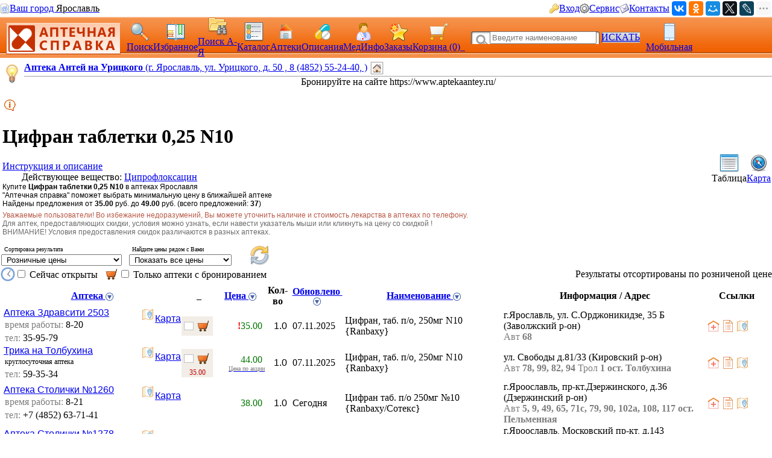

--- FILE ---
content_type: text/html; charset=CP1251
request_url: https://med.yar.ru/tovar/10277
body_size: 289024
content:


         

        <!DOCTYPE HTML PUBLIC "-//W3C//DTD HTML 4.0 Transitional//EN"> 
        <html> 
        <head> 
            <Title>Цифран таблетки 0,25 N10 - цены в аптеках Ярославля, бронирование на сайте Аптечная справка, скидки и акции</title> 
            <meta HTTP-EQUIV="Content-Type" CONTENT="text/html; charset=windows-1251"> 
            <meta name="keywords" content="Цифран таблетки 0,25 N10 цены, купить, аптеки, аптечная справка Ярославль, цены на лекарства, поиск лекарств, ветеринарные аптеки, справочная аптек"> 
            <meta name="description" content="Купите Цифран таблетки 0,25 N10 в аптеках Ярославля по цене от 35.00 руб. Выберите лучшую цену в ближайшей аптеке. Ознакомьтесь с инструкцией. Сервис Аптечная справка"> 
			<meta name="viewport" content="width=device-width,initial-scale=1.0"/>
			<meta name="HandheldFriendly" content="true" />
			<meta name="MobileOptimized" content="width" />
			<meta name="apple-mobile-web-app-capable" content="yes" />
            <link rel='stylesheet' type='text/css' href='/css/pp_lib.css' />
            <link rel='stylesheet' type='text/css' href='/css/style1.css' />
            <link rel='stylesheet' type='text/css' href='/css/a2_style.css?20221014' />
            <link rel='stylesheet' type='text/css' href='/css/a2_grid.css' />
            <link rel='stylesheet' type='text/css' href='/css/a2_style.css' />
            <link rel='stylesheet' type='text/css' href='/css/a2_form_dlg.css' />
            <link rel='stylesheet' type='text/css' href='/css/pp_js_proc.css' />
            <link rel='stylesheet' type='text/css' href='/css/a2_menu.css' />
            <link rel='stylesheet' type='text/css' href='/css/a2_form_login.css' />
            <script language='JavaScript' src='/js/jquery/jquery-1.11.2.min.js'></script>
            <script language='JavaScript' src='/js/a2_js_proc.js'></script>
            <script language='JavaScript' src='/js/pp_js_proc.js?20240122'></script>
            <script language='JavaScript' src='/js/jquery/jquery.cookie.js'></script>
            <script language='JavaScript' src='/js/jquery/jquery-migrate-1.2.1.js'></script>
            <script language='JavaScript' src='/js/jquery/jquery.autocomplete.min.js'></script>
            <script language='JavaScript' src='/js/jquery/jquery.stickytableheaders.min.js'></script>
            <script language='JavaScript' src='/js/jquery/jquery.cookie.js'></script>
            <script language='JavaScript' src='/js/a2_js_proc.js'></script>
            <script language='JavaScript' src='/js/pp_js_proc.js'></script>
            <script language='JavaScript' src='/js/jquery/jquery.stickytableheaders.min.js'></script>
            <link rel="SHORTCUT ICON" href="/img/favicon.png" type="image/x-icon">
             
        </head> 
        <body marginwidth="0" marginheight="0" topmargin="0" bottommargin="0" leftmargin="0" rightmargin="0" bgcolor="#FFFFFF"> 
        <!-- <body>  --> 
	<script type="text/javascript" language="javascript">
	
		var basket_arr		= [];		// массив ид. ЛС в корзине
		var app_domain		= '.med.yar.ru';
		var app_root_path	= '/';
		var app_wurl_path	= '/';
		var app_wimg_path	= '/img/';

		// **************************************************
		// Обработка региона
		// **************************************************
		function reg_display_all() {
			$('#reg_choice').css('display','none');
			$('#reg_list').css('display','block');
			$('#reg_detail').css('display','none');
			$('#dlg_close').css('display','none');
		}

		function reg_choice() {
			pp_mess("Выберите Ваш город"," <div id='reg_choice' key_reg=2 style=' padding:0px;'><a href='javascript:reg_display_all();' style='color:#004080;margin:0px;padding:0px;font-size:14px; text-decoration:underline; text-decoration-style:dashed;'>Изменить область/регион</a></div><div key_reg=2 style=' border-top: 1px solid #004080;height:1px;margin-top:4px;' ></div><div id='reg_list' style='display:none;' ><div style='padding-top:10px;padding-bottom:5px;color:#3F3F3F;font-size:16px;cursor:pointer;text-decoration:none;' onclick='reg_list_flt(\"029\");' ><span style='border-bottom: 1px dashed #3F3F3F;'>Архангельская область</style></div><div style='padding-top:10px;padding-bottom:5px;color:#3F3F3F;font-size:16px;cursor:pointer;text-decoration:none;' onclick='reg_list_flt(\"033\");' ><span style='border-bottom: 1px dashed #3F3F3F;'>Владимирская область</style></div><div style='padding-top:10px;padding-bottom:5px;color:#3F3F3F;font-size:16px;cursor:pointer;text-decoration:none;' onclick='reg_list_flt(\"035\");' ><span style='border-bottom: 1px dashed #3F3F3F;'>Вологодская область</style></div><div style='padding-top:10px;padding-bottom:5px;color:#3F3F3F;font-size:16px;cursor:pointer;text-decoration:none;' onclick='reg_list_flt(\"037\");' ><span style='border-bottom: 1px dashed #3F3F3F;'>Ивановская область</style></div><div style='padding-top:10px;padding-bottom:5px;color:#3F3F3F;font-size:16px;cursor:pointer;text-decoration:none;' onclick='reg_list_flt(\"040\");' ><span style='border-bottom: 1px dashed #3F3F3F;'>Калужская область</style></div><div style='padding-top:10px;padding-bottom:5px;color:#3F3F3F;font-size:16px;cursor:pointer;text-decoration:none;' onclick='reg_list_flt(\"043\");' ><span style='border-bottom: 1px dashed #3F3F3F;'>Кировская область</style></div><div style='padding-top:10px;padding-bottom:5px;color:#3F3F3F;font-size:16px;cursor:pointer;text-decoration:none;' onclick='reg_list_flt(\"044\");' ><span style='border-bottom: 1px dashed #3F3F3F;'>Костромская область</style></div><div style='padding-top:10px;padding-bottom:5px;color:#3F3F3F;font-size:16px;cursor:pointer;text-decoration:none;' onclick='reg_list_flt(\"048\");' ><span style='border-bottom: 1px dashed #3F3F3F;'>Липецкая область</style></div><div style='padding-top:10px;padding-bottom:5px;color:#3F3F3F;font-size:16px;cursor:pointer;text-decoration:none;' onclick='reg_list_flt(\"051\");' ><span style='border-bottom: 1px dashed #3F3F3F;'>Мурманская область</style></div><div style='padding-top:10px;padding-bottom:5px;color:#3F3F3F;font-size:16px;cursor:pointer;text-decoration:none;' onclick='reg_list_flt(\"052\");' ><span style='border-bottom: 1px dashed #3F3F3F;'>Нижегородская область</style></div><div style='padding-top:10px;padding-bottom:5px;color:#3F3F3F;font-size:16px;cursor:pointer;text-decoration:none;' onclick='reg_list_flt(\"062\");' ><span style='border-bottom: 1px dashed #3F3F3F;'>Рязанская область</style></div><div style='padding-top:10px;padding-bottom:5px;color:#3F3F3F;font-size:16px;cursor:pointer;text-decoration:none;' onclick='reg_list_flt(\"067\");' ><span style='border-bottom: 1px dashed #3F3F3F;'>Смоленская область</style></div><div style='padding-top:10px;padding-bottom:5px;color:#3F3F3F;font-size:16px;cursor:pointer;text-decoration:none;' onclick='reg_list_flt(\"069\");' ><span style='border-bottom: 1px dashed #3F3F3F;'>Тверская область</style></div><div style='padding-top:10px;padding-bottom:5px;color:#3F3F3F;font-size:16px;cursor:pointer;text-decoration:none;' onclick='reg_list_flt(\"076\");' ><span style='border-bottom: 1px dashed #3F3F3F;'>Ярославская область</style></div></div><div id='reg_detail' style='display:block;' ><div key_reg=1 reg_cd='029' style='padding-top:10px;padding-bottom:5px;color:#3F3F3F;font-size:16px;cursor:pointer;text-decoration:none;display:none;' onclick='reg_list_flt(\"029\");' >Архангельская область</div><div key_reg=0  reg_cd='029' style='padding:2px;display:none;'><a href='https://med.yar.ru/?reg_cd=ARH' style='color:#004080;text-decoration:none;border-bottom: 1px dashed #3F3F3F;'>Архангельск</a></div><div key_reg=0  reg_cd='029' style='padding:2px;display:none;'><a href='https://med.yar.ru/?reg_cd=K29' style='color:#004080;text-decoration:none;border-bottom: 1px dashed #3F3F3F;'>Котлас</a></div><div key_reg=0  reg_cd='029' style='padding:2px;display:none;'><a href='https://med.yar.ru/?reg_cd=S29' style='color:#004080;text-decoration:none;border-bottom: 1px dashed #3F3F3F;'>Северодвинск</a></div><div key_reg=1 reg_cd='033' style='padding-top:10px;padding-bottom:5px;color:#3F3F3F;font-size:16px;cursor:pointer;text-decoration:none;display:none;' onclick='reg_list_flt(\"033\");' >Владимирская область</div><div key_reg=0  reg_cd='033' style='padding:2px;display:none;'><a href='https://vladimir.aptspr.ru/?reg_cd=VLA' style='color:#004080;text-decoration:none;border-bottom: 1px dashed #3F3F3F;'>Владимир</a></div><div key_reg=0  reg_cd='033' style='padding:2px;display:none;'><a href='https://vladimir.aptspr.ru/?reg_cd=A33' style='color:#004080;text-decoration:none;border-bottom: 1px dashed #3F3F3F;'>Александров</a></div><div key_reg=0  reg_cd='033' style='padding:2px;display:none;'><a href='https://vladimir.aptspr.ru/?reg_cd=V33' style='color:#004080;text-decoration:none;border-bottom: 1px dashed #3F3F3F;'>Вязники</a></div><div key_reg=0  reg_cd='033' style='padding:2px;display:none;'><a href='https://vladimir.aptspr.ru/?reg_cd=G33' style='color:#004080;text-decoration:none;border-bottom: 1px dashed #3F3F3F;'>Гороховец</a></div><div key_reg=0  reg_cd='033' style='padding:2px;display:none;'><a href='https://vladimir.aptspr.ru/?reg_cd=H33' style='color:#004080;text-decoration:none;border-bottom: 1px dashed #3F3F3F;'>Гусь-Хрустальный</a></div><div key_reg=0  reg_cd='033' style='padding:2px;display:none;'><a href='https://vladimir.aptspr.ru/?reg_cd=K33' style='color:#004080;text-decoration:none;border-bottom: 1px dashed #3F3F3F;'>Ковров</a></div><div key_reg=0  reg_cd='033' style='padding:2px;display:none;'><a href='https://vladimir.aptspr.ru/?reg_cd=L33' style='color:#004080;text-decoration:none;border-bottom: 1px dashed #3F3F3F;'>Кольчугино</a></div><div key_reg=0  reg_cd='033' style='padding:2px;display:none;'><a href='https://vladimir.aptspr.ru/?reg_cd=M33' style='color:#004080;text-decoration:none;border-bottom: 1px dashed #3F3F3F;'>Меленки</a></div><div key_reg=0  reg_cd='033' style='padding:2px;display:none;'><a href='https://vladimir.aptspr.ru/?reg_cd=U33' style='color:#004080;text-decoration:none;border-bottom: 1px dashed #3F3F3F;'>Муром</a></div><div key_reg=0  reg_cd='033' style='padding:2px;display:none;'><a href='https://vladimir.aptspr.ru/?reg_cd=P33' style='color:#004080;text-decoration:none;border-bottom: 1px dashed #3F3F3F;'>Покров</a></div><div key_reg=1 reg_cd='035' style='padding-top:10px;padding-bottom:5px;color:#3F3F3F;font-size:16px;cursor:pointer;text-decoration:none;display:none;' onclick='reg_list_flt(\"035\");' >Вологодская область</div><div key_reg=0  reg_cd='035' style='padding:2px;display:none;'><a href='https://vologda.aptspr.ru/?reg_cd=VOL' style='color:#004080;text-decoration:none;border-bottom: 1px dashed #3F3F3F;'>Вологда</a></div><div key_reg=0  reg_cd='035' style='padding:2px;display:none;'><a href='https://vologda.aptspr.ru/?reg_cd=CHE' style='color:#004080;text-decoration:none;border-bottom: 1px dashed #3F3F3F;'>Череповец</a></div><div key_reg=0  reg_cd='035' style='padding:2px;display:none;'><a href='https://vologda.aptspr.ru/?reg_cd=S35' style='color:#004080;text-decoration:none;border-bottom: 1px dashed #3F3F3F;'>Сокол</a></div><div key_reg=1 reg_cd='037' style='padding-top:10px;padding-bottom:5px;color:#3F3F3F;font-size:16px;cursor:pointer;text-decoration:none;display:none;' onclick='reg_list_flt(\"037\");' >Ивановская область</div><div key_reg=0  reg_cd='037' style='padding:2px;display:none;'><a href='https://ivanovo.aptspr.ru?reg_cd=IVA' style='color:#004080;text-decoration:none;border-bottom: 1px dashed #3F3F3F;'>Иваново</a></div><div key_reg=0  reg_cd='037' style='padding:2px;display:none;'><a href='https://ivanovo.aptspr.ru?reg_cd=K37' style='color:#004080;text-decoration:none;border-bottom: 1px dashed #3F3F3F;'>Кинешма</a></div><div key_reg=0  reg_cd='037' style='padding:2px;display:none;'><a href='https://ivanovo.aptspr.ru?reg_cd=R37' style='color:#004080;text-decoration:none;border-bottom: 1px dashed #3F3F3F;'>Родники</a></div><div key_reg=0  reg_cd='037' style='padding:2px;display:none;'><a href='https://ivanovo.aptspr.ru?reg_cd=S37' style='color:#004080;text-decoration:none;border-bottom: 1px dashed #3F3F3F;'>Шуя</a></div><div key_reg=1 reg_cd='040' style='padding-top:10px;padding-bottom:5px;color:#3F3F3F;font-size:16px;cursor:pointer;text-decoration:none;display:none;' onclick='reg_list_flt(\"040\");' >Калужская область</div><div key_reg=0  reg_cd='040' style='padding:2px;display:none;'><a href='https://med.yar.ru/?reg_cd=KAL' style='color:#004080;text-decoration:none;border-bottom: 1px dashed #3F3F3F;'>Калуга</a></div><div key_reg=0  reg_cd='040' style='padding:2px;display:none;'><a href='https://med.yar.ru/?reg_cd=O40' style='color:#004080;text-decoration:none;border-bottom: 1px dashed #3F3F3F;'>Обнинск</a></div><div key_reg=1 reg_cd='043' style='padding-top:10px;padding-bottom:5px;color:#3F3F3F;font-size:16px;cursor:pointer;text-decoration:none;display:none;' onclick='reg_list_flt(\"043\");' >Кировская область</div><div key_reg=0  reg_cd='043' style='padding:2px;display:none;'><a href='https://kirov.aptspr.ru?reg_cd=KIR' style='color:#004080;text-decoration:none;border-bottom: 1px dashed #3F3F3F;'>Киров</a></div><div key_reg=0  reg_cd='043' style='padding:2px;display:none;'><a href='https://kirov.aptspr.ru?reg_cd=B43' style='color:#004080;text-decoration:none;border-bottom: 1px dashed #3F3F3F;'>Белая Холуница</a></div><div key_reg=0  reg_cd='043' style='padding:2px;display:none;'><a href='https://kirov.aptspr.ru?reg_cd=P43' style='color:#004080;text-decoration:none;border-bottom: 1px dashed #3F3F3F;'>Вятские поляны</a></div><div key_reg=0  reg_cd='043' style='padding:2px;display:none;'><a href='https://kirov.aptspr.ru?reg_cd=Z43' style='color:#004080;text-decoration:none;border-bottom: 1px dashed #3F3F3F;'>Зуевка </a></div><div key_reg=0  reg_cd='043' style='padding:2px;display:none;'><a href='https://kirov.aptspr.ru?reg_cd=K43' style='color:#004080;text-decoration:none;border-bottom: 1px dashed #3F3F3F;'>Кирово-Чепецк</a></div><div key_reg=0  reg_cd='043' style='padding:2px;display:none;'><a href='https://kirov.aptspr.ru?reg_cd=T43' style='color:#004080;text-decoration:none;border-bottom: 1px dashed #3F3F3F;'>Котельнич</a></div><div key_reg=0  reg_cd='043' style='padding:2px;display:none;'><a href='https://kirov.aptspr.ru?reg_cd=M43' style='color:#004080;text-decoration:none;border-bottom: 1px dashed #3F3F3F;'>Малмыж </a></div><div key_reg=0  reg_cd='043' style='padding:2px;display:none;'><a href='https://kirov.aptspr.ru?reg_cd=N43' style='color:#004080;text-decoration:none;border-bottom: 1px dashed #3F3F3F;'>Нолинск</a></div><div key_reg=0  reg_cd='043' style='padding:2px;display:none;'><a href='https://kirov.aptspr.ru?reg_cd=U43' style='color:#004080;text-decoration:none;border-bottom: 1px dashed #3F3F3F;'>Омутнинск</a></div><div key_reg=0  reg_cd='043' style='padding:2px;display:none;'><a href='https://kirov.aptspr.ru?reg_cd=O43' style='color:#004080;text-decoration:none;border-bottom: 1px dashed #3F3F3F;'>Кировская область</a></div><div key_reg=0  reg_cd='043' style='padding:2px;display:none;'><a href='https://kirov.aptspr.ru?reg_cd=S43' style='color:#004080;text-decoration:none;border-bottom: 1px dashed #3F3F3F;'>Слободской </a></div><div key_reg=0  reg_cd='043' style='padding:2px;display:none;'><a href='https://kirov.aptspr.ru?reg_cd=V43' style='color:#004080;text-decoration:none;border-bottom: 1px dashed #3F3F3F;'>Советск</a></div><div key_reg=0  reg_cd='043' style='padding:2px;display:none;'><a href='https://kirov.aptspr.ru?reg_cd=R43' style='color:#004080;text-decoration:none;border-bottom: 1px dashed #3F3F3F;'>Уржум</a></div><div key_reg=1 reg_cd='044' style='padding-top:10px;padding-bottom:5px;color:#3F3F3F;font-size:16px;cursor:pointer;text-decoration:none;display:none;' onclick='reg_list_flt(\"044\");' >Костромская область</div><div key_reg=0  reg_cd='044' style='padding:2px;display:none;'><a href='https://apteki44.ru/?reg_cd=KOS' style='color:#004080;text-decoration:none;border-bottom: 1px dashed #3F3F3F;'>Кострома</a></div><div key_reg=0  reg_cd='044' style='padding:2px;display:none;'><a href='https://apteki44.ru/?reg_cd=B44' style='color:#004080;text-decoration:none;border-bottom: 1px dashed #3F3F3F;'>Буй</a></div><div key_reg=0  reg_cd='044' style='padding:2px;display:none;'><a href='https://apteki44.ru/?reg_cd=VGR' style='color:#004080;text-decoration:none;border-bottom: 1px dashed #3F3F3F;'>Волгореченск</a></div><div key_reg=0  reg_cd='044' style='padding:2px;display:none;'><a href='https://apteki44.ru/?reg_cd=N44' style='color:#004080;text-decoration:none;border-bottom: 1px dashed #3F3F3F;'>Нерехта</a></div><div key_reg=1 reg_cd='048' style='padding-top:10px;padding-bottom:5px;color:#3F3F3F;font-size:16px;cursor:pointer;text-decoration:none;display:none;' onclick='reg_list_flt(\"048\");' >Липецкая область</div><div key_reg=0  reg_cd='048' style='padding:2px;display:none;'><a href='https://lipetsk.aptspr.ru/?reg_cd=LIP' style='color:#004080;text-decoration:none;border-bottom: 1px dashed #3F3F3F;'>Липецк</a></div><div key_reg=0  reg_cd='048' style='padding:2px;display:none;'><a href='https://lipetsk.aptspr.ru/?reg_cd=G48' style='color:#004080;text-decoration:none;border-bottom: 1px dashed #3F3F3F;'>Грязи</a></div><div key_reg=0  reg_cd='048' style='padding:2px;display:none;'><a href='https://lipetsk.aptspr.ru/?reg_cd=E48' style='color:#004080;text-decoration:none;border-bottom: 1px dashed #3F3F3F;'>Елец</a></div><div key_reg=1 reg_cd='051' style='padding-top:10px;padding-bottom:5px;color:#3F3F3F;font-size:16px;cursor:pointer;text-decoration:none;display:none;' onclick='reg_list_flt(\"051\");' >Мурманская область</div><div key_reg=0  reg_cd='051' style='padding:2px;display:none;'><a href='https://murmansk.aptspr.ru?reg_cd=MUR' style='color:#004080;text-decoration:none;border-bottom: 1px dashed #3F3F3F;'>Мурманск</a></div><div key_reg=0  reg_cd='051' style='padding:2px;display:none;'><a href='https://murmansk.aptspr.ru?reg_cd=A51' style='color:#004080;text-decoration:none;border-bottom: 1px dashed #3F3F3F;'>Апатиты </a></div><div key_reg=0  reg_cd='051' style='padding:2px;display:none;'><a href='https://murmansk.aptspr.ru?reg_cd=O51' style='color:#004080;text-decoration:none;border-bottom: 1px dashed #3F3F3F;'>Оленегорск</a></div><div key_reg=0  reg_cd='051' style='padding:2px;display:none;'><a href='https://murmansk.aptspr.ru?reg_cd=S51' style='color:#004080;text-decoration:none;border-bottom: 1px dashed #3F3F3F;'>Североморск</a></div><div key_reg=1 reg_cd='052' style='padding-top:10px;padding-bottom:5px;color:#3F3F3F;font-size:16px;cursor:pointer;text-decoration:none;display:none;' onclick='reg_list_flt(\"052\");' >Нижегородская область</div><div key_reg=0  reg_cd='052' style='padding:2px;display:none;'><a href='https://nn.aptspr.ru/?reg_cd=NOV' style='color:#004080;text-decoration:none;border-bottom: 1px dashed #3F3F3F;'>Нижний Новгород</a></div><div key_reg=0  reg_cd='052' style='padding:2px;display:none;'><a href='https://nn.aptspr.ru/?reg_cd=A52' style='color:#004080;text-decoration:none;border-bottom: 1px dashed #3F3F3F;'>Арзамас</a></div><div key_reg=0  reg_cd='052' style='padding:2px;display:none;'><a href='https://nn.aptspr.ru/?reg_cd=B52' style='color:#004080;text-decoration:none;border-bottom: 1px dashed #3F3F3F;'>Балахна</a></div><div key_reg=0  reg_cd='052' style='padding:2px;display:none;'><a href='https://nn.aptspr.ru/?reg_cd=W52' style='color:#004080;text-decoration:none;border-bottom: 1px dashed #3F3F3F;'>Богородск</a></div><div key_reg=0  reg_cd='052' style='padding:2px;display:none;'><a href='https://nn.aptspr.ru/?reg_cd=E52' style='color:#004080;text-decoration:none;border-bottom: 1px dashed #3F3F3F;'>Бор</a></div><div key_reg=0  reg_cd='052' style='padding:2px;display:none;'><a href='https://nn.aptspr.ru/?reg_cd=V52' style='color:#004080;text-decoration:none;border-bottom: 1px dashed #3F3F3F;'>Выкса</a></div><div key_reg=0  reg_cd='052' style='padding:2px;display:none;'><a href='https://nn.aptspr.ru/?reg_cd=G52' style='color:#004080;text-decoration:none;border-bottom: 1px dashed #3F3F3F;'>Городец</a></div><div key_reg=0  reg_cd='052' style='padding:2px;display:none;'><a href='https://nn.aptspr.ru/?reg_cd=D52' style='color:#004080;text-decoration:none;border-bottom: 1px dashed #3F3F3F;'>Дзержинск</a></div><div key_reg=0  reg_cd='052' style='padding:2px;display:none;'><a href='https://nn.aptspr.ru/?reg_cd=Z52' style='color:#004080;text-decoration:none;border-bottom: 1px dashed #3F3F3F;'>Заволжье</a></div><div key_reg=0  reg_cd='052' style='padding:2px;display:none;'><a href='https://nn.aptspr.ru/?reg_cd=K52' style='color:#004080;text-decoration:none;border-bottom: 1px dashed #3F3F3F;'>Кстово</a></div><div key_reg=0  reg_cd='052' style='padding:2px;display:none;'><a href='https://nn.aptspr.ru/?reg_cd=J52' style='color:#004080;text-decoration:none;border-bottom: 1px dashed #3F3F3F;'>Кулебаки</a></div><div key_reg=0  reg_cd='052' style='padding:2px;display:none;'><a href='https://nn.aptspr.ru/?reg_cd=I52' style='color:#004080;text-decoration:none;border-bottom: 1px dashed #3F3F3F;'>Лукоянов</a></div><div key_reg=0  reg_cd='052' style='padding:2px;display:none;'><a href='https://nn.aptspr.ru/?reg_cd=L52' style='color:#004080;text-decoration:none;border-bottom: 1px dashed #3F3F3F;'>Лысково</a></div><div key_reg=0  reg_cd='052' style='padding:2px;display:none;'><a href='https://nn.aptspr.ru/?reg_cd=N52' style='color:#004080;text-decoration:none;border-bottom: 1px dashed #3F3F3F;'>Навашино</a></div><div key_reg=0  reg_cd='052' style='padding:2px;display:none;'><a href='https://nn.aptspr.ru/?reg_cd=P52' style='color:#004080;text-decoration:none;border-bottom: 1px dashed #3F3F3F;'>Павлово</a></div><div key_reg=0  reg_cd='052' style='padding:2px;display:none;'><a href='https://nn.aptspr.ru/?reg_cd=S52' style='color:#004080;text-decoration:none;border-bottom: 1px dashed #3F3F3F;'>Саров</a></div><div key_reg=0  reg_cd='052' style='padding:2px;display:none;'><a href='https://nn.aptspr.ru/?reg_cd=X52' style='color:#004080;text-decoration:none;border-bottom: 1px dashed #3F3F3F;'>Сергач</a></div><div key_reg=0  reg_cd='052' style='padding:2px;display:none;'><a href='https://nn.aptspr.ru/?reg_cd=U52' style='color:#004080;text-decoration:none;border-bottom: 1px dashed #3F3F3F;'>Урень</a></div><div key_reg=0  reg_cd='052' style='padding:2px;display:none;'><a href='https://nn.aptspr.ru/?reg_cd=M52' style='color:#004080;text-decoration:none;border-bottom: 1px dashed #3F3F3F;'>Чкаловск</a></div><div key_reg=0  reg_cd='052' style='padding:2px;display:none;'><a href='https://nn.aptspr.ru/?reg_cd=T52' style='color:#004080;text-decoration:none;border-bottom: 1px dashed #3F3F3F;'>Шахунья</a></div><div key_reg=0  reg_cd='052' style='padding:2px;display:none;'><a href='https://nn.aptspr.ru/?reg_cd=Q52' style='color:#004080;text-decoration:none;border-bottom: 1px dashed #3F3F3F;'>пос. Ардатов   </a></div><div key_reg=0  reg_cd='052' style='padding:2px;display:none;'><a href='https://nn.aptspr.ru/?reg_cd=F52' style='color:#004080;text-decoration:none;border-bottom: 1px dashed #3F3F3F;'>д. Афонино</a></div><div key_reg=0  reg_cd='052' style='padding:2px;display:none;'><a href='https://nn.aptspr.ru/?reg_cd=R52' style='color:#004080;text-decoration:none;border-bottom: 1px dashed #3F3F3F;'>с. Дивеево</a></div><div key_reg=0  reg_cd='052' style='padding:2px;display:none;'><a href='https://nn.aptspr.ru/?reg_cd=H52' style='color:#004080;text-decoration:none;border-bottom: 1px dashed #3F3F3F;'>пос. Красные Баки</a></div><div key_reg=0  reg_cd='052' style='padding:2px;display:none;'><a href='https://nn.aptspr.ru/?reg_cd=O52' style='color:#004080;text-decoration:none;border-bottom: 1px dashed #3F3F3F;'>Аптеки в районах области</a></div><div key_reg=1 reg_cd='062' style='padding-top:10px;padding-bottom:5px;color:#3F3F3F;font-size:16px;cursor:pointer;text-decoration:none;display:none;' onclick='reg_list_flt(\"062\");' >Рязанская область</div><div key_reg=0  reg_cd='062' style='padding:2px;display:none;'><a href='https://med.yar.ru/?reg_cd=RZN' style='color:#004080;text-decoration:none;border-bottom: 1px dashed #3F3F3F;'>Рязань</a></div><div key_reg=1 reg_cd='067' style='padding-top:10px;padding-bottom:5px;color:#3F3F3F;font-size:16px;cursor:pointer;text-decoration:none;display:none;' onclick='reg_list_flt(\"067\");' >Смоленская область</div><div key_reg=0  reg_cd='067' style='padding:2px;display:none;'><a href='https://smolensk.aptspr.ru/?reg_cd=SMO' style='color:#004080;text-decoration:none;border-bottom: 1px dashed #3F3F3F;'>Смоленск</a></div><div key_reg=0  reg_cd='067' style='padding:2px;display:none;'><a href='https://smolensk.aptspr.ru/?reg_cd=SM1' style='color:#004080;text-decoration:none;border-bottom: 1px dashed #3F3F3F;'>Аптеки в области</a></div><div key_reg=1 reg_cd='069' style='padding-top:10px;padding-bottom:5px;color:#3F3F3F;font-size:16px;cursor:pointer;text-decoration:none;display:none;' onclick='reg_list_flt(\"069\");' >Тверская область</div><div key_reg=0  reg_cd='069' style='padding:2px;display:none;'><a href='https://tver.aptspr.ru/?reg_cd=TVE' style='color:#004080;text-decoration:none;border-bottom: 1px dashed #3F3F3F;'>Тверь</a></div><div key_reg=0  reg_cd='069' style='padding:2px;display:none;'><a href='https://tver.aptspr.ru/?reg_cd=TBE' style='color:#004080;text-decoration:none;border-bottom: 1px dashed #3F3F3F;'>Бежецк</a></div><div key_reg=0  reg_cd='069' style='padding:2px;display:none;'><a href='https://tver.aptspr.ru/?reg_cd=TKA' style='color:#004080;text-decoration:none;border-bottom: 1px dashed #3F3F3F;'>Кашин</a></div><div key_reg=0  reg_cd='069' style='padding:2px;display:none;'><a href='https://tver.aptspr.ru/?reg_cd=TKI' style='color:#004080;text-decoration:none;border-bottom: 1px dashed #3F3F3F;'>Кимры</a></div><div key_reg=0  reg_cd='069' style='padding:2px;display:none;'><a href='https://tver.aptspr.ru/?reg_cd=TKO' style='color:#004080;text-decoration:none;border-bottom: 1px dashed #3F3F3F;'>Конаково</a></div><div key_reg=0  reg_cd='069' style='padding:2px;display:none;'><a href='https://tver.aptspr.ru/?reg_cd=TRZ' style='color:#004080;text-decoration:none;border-bottom: 1px dashed #3F3F3F;'>Ржев</a></div><div key_reg=0  reg_cd='069' style='padding:2px;display:none;'><a href='https://tver.aptspr.ru/?reg_cd=TVV' style='color:#004080;text-decoration:none;border-bottom: 1px dashed #3F3F3F;'>Вышний Волочёк</a></div><div key_reg=0  reg_cd='069' style='padding:2px;display:none;'><a href='https://tver.aptspr.ru/?reg_cd=TK2' style='color:#004080;text-decoration:none;border-bottom: 1px dashed #3F3F3F;'>Калязин</a></div><div key_reg=1 reg_cd='076' style='padding-top:10px;padding-bottom:5px;color:#3F3F3F;font-size:16px;cursor:pointer;text-decoration:none;display:block;' onclick='reg_list_flt(\"076\");' >Ярославская область</div><div key_reg=0  reg_cd='076' style='padding:2px;display:block;'><a href='https://med.yar.ru/?reg_cd=YAR' style='color:#004080;text-decoration:none;border-bottom: 1px dashed #3F3F3F;'>Ярославль</a></div><div key_reg=0  reg_cd='076' style='padding:2px;display:block;'><a href='https://ribinsk.aptspr.ru' style='color:#004080;text-decoration:none;border-bottom: 1px dashed #3F3F3F;'>Рыбинск</a></div><div key_reg=0  reg_cd='076' style='padding:2px;display:block;'><a href='https://med.yar.ru/?reg_cd=GAV' style='color:#004080;text-decoration:none;border-bottom: 1px dashed #3F3F3F;'>Гаврилов Ям</a></div><div key_reg=0  reg_cd='076' style='padding:2px;display:block;'><a href='https://med.yar.ru/?reg_cd=D76' style='color:#004080;text-decoration:none;border-bottom: 1px dashed #3F3F3F;'>Данилов</a></div><div key_reg=0  reg_cd='076' style='padding:2px;display:block;'><a href='https://med.yar.ru/?reg_cd=L76' style='color:#004080;text-decoration:none;border-bottom: 1px dashed #3F3F3F;'>Любим</a></div><div key_reg=0  reg_cd='076' style='padding:2px;display:block;'><a href='https://med.yar.ru/?reg_cd=PER' style='color:#004080;text-decoration:none;border-bottom: 1px dashed #3F3F3F;'>Переславль-Залесский</a></div><div key_reg=0  reg_cd='076' style='padding:2px;display:block;'><a href='https://rostov.aptspr.ru' style='color:#004080;text-decoration:none;border-bottom: 1px dashed #3F3F3F;'>Ростов</a></div><div key_reg=0  reg_cd='076' style='padding:2px;display:block;'><a href='https://med.yar.ru/?reg_cd=TUT' style='color:#004080;text-decoration:none;border-bottom: 1px dashed #3F3F3F;'>Тутаев</a></div><div key_reg=0  reg_cd='076' style='padding:2px;display:block;'><a href='https://med.yar.ru/?reg_cd=UGL' style='color:#004080;text-decoration:none;border-bottom: 1px dashed #3F3F3F;'>Углич</a></div><div key_reg=0  reg_cd='076' style='padding:2px;display:block;'><a href='https://med.yar.ru/?reg_cd=O76' style='color:#004080;text-decoration:none;border-bottom: 1px dashed #3F3F3F;'>Пошехонье</a></div><div key_reg=0  reg_cd='076' style='padding:2px;display:block;'><a href='https://med.yar.ru/?reg_cd=N76' style='color:#004080;text-decoration:none;border-bottom: 1px dashed #3F3F3F;'>Некрасовское</a></div><div key_reg=0  reg_cd='076' style='padding:2px;display:block;'><a href='https://med.yar.ru/?reg_cd=P76' style='color:#004080;text-decoration:none;border-bottom: 1px dashed #3F3F3F;'>Петровское</a></div><div key_reg=0  reg_cd='076' style='padding:2px;display:block;'><a href='https://med.yar.ru/?reg_cd=YBP' style='color:#004080;text-decoration:none;border-bottom: 1px dashed #3F3F3F;'>пос. Борисоглебский</a></div><div key_reg=0  reg_cd='076' style='padding:2px;display:block;'><a href='https://med.yar.ru/?reg_cd=YBS' style='color:#004080;text-decoration:none;border-bottom: 1px dashed #3F3F3F;'>пос. Семибратово</a></div><div key_reg=0  reg_cd='*076' style='padding:2px;display:none;'><a href='https://med.yar.ru/?reg_cd=K76' style='color:#004080;text-decoration:none;border-bottom: 1px dashed #3F3F3F;'>Ярославский р-он</a></div><div key_reg=0  reg_cd='076' style='padding:2px;display:block;'><a href='https://med.yar.ru/?reg_cd=M76' style='color:#004080;text-decoration:none;border-bottom: 1px dashed #3F3F3F;'>Ярославский р-он, пос. Михайловское</a></div><div key_reg=0  reg_cd='*076' style='padding:2px;display:none;'><a href='https://med.yar.ru/?reg_cd=KAR' style='color:#004080;text-decoration:none;border-bottom: 1px dashed #3F3F3F;'>Ярославский р-он, д. Карабиха</a></div></div><br>");
			var reg_pcd='076';
			reg_list_flt(reg_pcd);
		}

		function reg_list_flt(reg_cd) {
			if (reg_cd=="") {
				reg_display_all();
			} else {	
				// alert(reg_cd);
				$('#reg_choice').css('display','block');
				$('#reg_list').css('display','none');
				$('#reg_detail').css('display','block');

				$('[key_reg = 0]').css('display','none');
				$('[key_reg = 1]').css('display','none');
				$('[reg_cd='+reg_cd+']').css('display','block');
				$('#dlg_close').css('display','none');
			}
		}

		
		// **************************************************
		// Обработка корзины
		// **************************************************
		// **************************************************
		// Добавить пункт в панель выбранных ЛС 
		// **************************************************
		function basket_item_add(apt_num,ls_id,ls_price,ls_cnt,cls_name) {
			// ==================================================
			// Если строки нет, то добавить ее
			// ==================================================
			var item_id		= apt_num+'_'+ls_id+'_'+ls_price.replace('.','n');
			var old_str		= $.cookie('basket_str');
			var info_str	= '<span style="font-size:11px;color:#808080;">Для заказа на бронирование перейдите в корзину и оформите заказ по каждой аптеке отдельно</span>';
			var basket_str	= '<a href="/basket" style="border-bottom: 1px dashed #808080;" >'
							+'<img class="ch_img" src="/img/shopping_basketred_04.png" >&nbsp;Перейти в корзину</img></a>';
			
			if (old_str==undefined) {
				old_str	= "";
			}
			// init cnt
			if (ls_cnt=="" || ls_cnt=="0" || ls_cnt==undefined) {
				ls_cnt	= "1";
			}
			if (old_str.indexOf(item_id)==-1) {
				item_id	= item_id+'_'+ls_cnt.replace('.','n');
				basket_arr.push(item_id);
				if (cls_name!="") {
					dlg_info('Корзина',
					    'Товар<br>'
						+'<span style="color:#643200;">'+cls_name+'</span>'
						+'<br>добавлен в корзину!'
						+'<br>'
						+'<br>'
						+info_str
						+'<br><br><br><br>'
						+basket_str
						);
					//alert('Товар: '+cls_name+' добавлен в корзину!');
				}	
			} else {
				if (cls_name!="") {
					dlg_info('Корзина',
					     'Товар<br>'
						+'<span style="color:#643200;">'+cls_name+'</span>'
						+'<br><span style="color:#800000;">уже есть в корзине</span>'
						+'<br>'
						+'<br>'
						+info_str
						+'<br><br><br><br>'
						+basket_str
						);
					//alert('Товар: '+cls_name+' уже есть в корзине!');
				}	
			}
			set_a2_cookie('basket_str',basket_arr);
			basket_info_show();
		}

		// **************************************************
		// Добавить пункт в панель выбранных ЛС 
		// **************************************************
		function basket_item_add_b(apt_num, ls_id, ls_price, ls_priceb, ls_cnt, cls_name) {
			// alert(ls_price+'   '+ls_priceb);
			// ==================================================
			// Если строки нет, то добавить ее
			// ==================================================
			var item_id		= apt_num+'_'+ls_id+'_'+ls_priceb.replace('.','n');
			var old_str		= $.cookie('basket_str');
			var info_str	= '<span style="font-size:11px;color:#808080;">Для заказа на бронирование перейдите в корзину и оформите заказ по каждой аптеке отдельно</span>';
			var basket_str	= '<a href="/basket" style="border-bottom: 1px dashed #808080;" >'
							+'<img class="ch_img" src="/img/shopping_basketred_04.png" >&nbsp;Перейти в корзину</img></a>';
			var price_str	= 'Цена бронирования '+ls_priceb;
			if (ls_priceb>ls_price) {
				price_str	= price_str+'<br><span style="color:#A00000;">ВНИМАНИЕ! Цена бронирования выше розничной!</span><br>';
			}
			
			if (old_str==undefined) {
				old_str	= "";
			}
			// init cnt
			if (ls_cnt=="" || ls_cnt=="0" || ls_cnt==undefined) {
				ls_cnt	= "1";
			}
			if (old_str.indexOf(item_id)==-1) {
				item_id	= item_id+'_'+ls_cnt.replace('.','n');
				basket_arr.push(item_id);
				if (cls_name!="") {
					dlg_info('Корзина',
					    'Товар<br>'
						+'<span style="color:#643200;">'+cls_name+'</span>'
						+'<br>добавлен в корзину!'
						+'<br>'+price_str
						+'<br>'
						+info_str
						+'<br><br><br><br>'
						+basket_str
						);
					//alert('Товар: '+cls_name+' добавлен в корзину!');
				}	
			} else {
				if (cls_name!="") {
					dlg_info('Корзина',
					     'Товар<br>'
						+'<span style="color:#643200;">'+cls_name+'</span>'
						+'<br><span style="color:#800000;">уже есть в корзине</span>'
						+'<br>'
						+'<br>'
						+info_str
						+'<br><br><br><br>'
						+basket_str
						);
					//alert('Товар: '+cls_name+' уже есть в корзине!');
				}	
			}
			set_a2_cookie('basket_str',basket_arr);
			basket_info_show();
		}

		// **************************************************
		// Добавить строку кодов в корзину
		// **************************************************
		function basket_itemstr_add(basket_cd_str,cls_name) {

			// Разбить строку кодов в массви
			var bask_arr	= basket_cd_str.split(",");

			// ==================================================
			// Цикл по кодам
			// ==================================================
			var bask_cnt	=  bask_arr.length;
			for(var i=0; i<bask_cnt; i++) {
				// Разбить строку кодов
				var item_cd	= bask_arr[i];
				var tag_arr	= item_cd.split("_");
				basket_item_add(tag_arr[0],tag_arr[1],tag_arr[2],tag_arr[3],'');
			}
			alert('Товары добавлены в корзину!');
		}
		
		
		// **************************************************
		// Добавить пункт в панель выбранных ЛС 
		// **************************************************
		function basket_info_show() {
			// ==================================================
			// Изменить кол-во в кнопке
			// ==================================================
			if (basket_arr.length==0) {
				$('#basket_capt').css("color","#d1d1d1");
				$('#basket_capt').html('Корзина (0)');
			} else {
				$('#basket_capt').css("color","#ffffff");
				$('#basket_capt').html('Корзина&nbsp;('+basket_arr.length+')');
			}	
			// ==================================================
			// Обновить картинки в списке
			// Блок картинки формируется в a2_proc.basket_img_out
			// ==================================================
			var basket_str	= '';
			basket_str	= $.cookie('basket_str');
			// Цикл по картинкам
			if (basket_str!=undefined) {
				$(".ch_row").each(
					function(i,elem) {
						var basket_cd	= $(".ch_img",this).attr('basket_str');
						var basket_pos	= basket_str.indexOf(basket_cd);
						var img_del 	= $(".ch_img",this).attr('img_del');
						if (basket_pos!=-1) {
							// Заменили картинку
							if (typeof img_del!==typeof undefined && img_del!==false) {
								$(".ch_img",this).attr("src","/img/delivery03.png");
							} else { 
								$(".ch_img",this).attr("src","/img/shopping_basketred_05.png");
							}
							// Извлекли кол-во в корзине
							var s_tag	= basket_str.substr(basket_pos+basket_cd.length);
							var s_i		= s_tag.indexOf(",");
							var s_num	= s_tag;
							//alert(basket_cd+'   -   '+s_tag+'   -   '+s_i+'   -   '+s_num);
							if (s_i>0) {
								s_num	= s_tag.substr(0,s_i);
							}
							$(".ch_cnt",this).css("background-color","ffff80");
							$(".ch_cnt",this).css("font-weight","bold");
							$(".ch_cnt",this).attr("value",s_num);
							
						} else {
							// Заменили картинку
							if (typeof img_del!==typeof undefined && img_del!==false) {
								$(".ch_img",this).attr("src","/img/delivery02.png");
							} else {
								$(".ch_img",this).attr("src","/img/shopping_basketred_04.png");
							}
							$(".ch_cnt",this).attr("value","");
							$(".ch_cnt",this).css("font-weight","normal");
						}
					}
				);	
			}
		}

		// **************************************************
		// Esc req str
		// **************************************************
		function a2_om_search_escreq() { 
			if (document.getElementsByName('snlec_form').length==1) {
				var req_str = document.snlec_form.TLec.value;
				req_str = escapeHTML(req_str);
				document.snlec_form.TLec.value = req_str;
				// alert(req_str);
			} 
		}

	
		// **************************************************
		// Поиск лекарства из основного меню
		// **************************************************
		function a2_om_search_submit()	{
			a2_om_search_escreq();
			return true;			
		}


		// **************************************************
		// Поиск лекарства из основного меню
		// **************************************************
		function a2_om_search_clk()	{

			a2_om_search_escreq();
		
			if(document.snlec_form.TLec.value == "Введите наименование" ) {
				alert("Необходимо ввести наименование лекарства для поиска!");
			}else{
				// Добавить дополнительные условия
				// Если есть объекты
				if ($("#snlec_form_srctype").length>0) {
					if ($("#srctype_1").length>0) {
						if ($("#srctype_1").attr("checked")) {
							$("#snlec_form_srctype").attr("value",1);
						}
						if ($("#srctype_2").attr("checked")) {
							$("#snlec_form_srctype").attr("value",2);
						}
					}
					if ($("#name_find_1").length>0) {
						if ($("#name_find_1").attr("checked")) {
							$("#snlec_form_name_find").attr("value",1);
						}
						if ($("#name_find_2").attr("checked")) {
							$("#snlec_form_name_find").attr("value",2);
						}
					}
				}
				// submit Собственно
				document.snlec_form.submit();
			};
		}

		// **************************************************
		// Поиск лекарства из основного меню
		// **************************************************
		function basket_arr_init() {
			var basket_str=$.cookie('basket_str');
			if (basket_str!=undefined) {
				if (basket_str!="") {
					var cookie_arr=basket_str.split(",");
					basket_arr=cookie_arr;
				} else {
					basket_arr	= [];
				}
			} else {
				basket_arr	= [];
			}
		}
		
		
		// **************************************************
		// ready
		// **************************************************
		$(document).ready(function() {

			// ==================================================
			// Обработка корзины
			// ==================================================
			basket_arr_init();
			basket_info_show();
	
			$('#TLecT').autocomplete({
			  serviceUrl: '/app/a2_ls_autocomplete_ajax.php',
			  autoSelectFirst: false,
			  paramName: 'q',
			  containerClass: 'autocomplete-main',
			  preventBadQueries : false,
			  minChars : 2,
			  width: 'auto',
			});

			$('#s_ls_top').autocomplete({
			  serviceUrl: '/app/a2_ls_autocomplete_ajax.php',
			  autoSelectFirst: false,
			  paramName: 'q',
			  containerClass: 'autocomplete-top',
			  preventBadQueries : false,
			  minChars : 2,
			  width: 270,
			});

		
			// ==================================================
			// Обработка autocomplete в строке поиска
			// ==================================================
//			$('#TLecT').autocomplete('/app/a2_ls_autocomplete_ajax.php', {
// 				autoFill:false,
// 				cacheLength:1,
// 				delay:10,
// 				matchCase:false,
// 				matchContains:false,		
// 				matchSubset:false,			// Запрос при каждом изменении
// 				max:17,
// 				minChars:1,
// 				mustMatch:false,
// 				scroll:false,
// 				width:270
// 		    });

		// ==================================================
		// Обработка региона
		// ==================================================
			

	  });

	</script>
	<script>
		// ==================================================
		// 
		// ==================================================
		function login_form_submit(action_type) {
			if (action_type==-1) {
				$('#pp_login_frm')[0].p_action.value='cancel';
			}
			window.login_frm.submit();
			return false;
		}
		// ==================================================
		// 
		// ==================================================
		function login_mail_pwd() {
			var login_usr = $('#login_usr').attr('value');
			if (login_usr=='') {
				document.location.href = "";
				return;
			}
			document.location.href = "/login?p_action=mail_pwd&login_usr="+login_usr;
			return true;
		}
	</script>
		
		<script>
var apt_arr = [{ usr_num:17, point_w:57.6416500000, point_d:39.8778860000},
{ usr_num:12, point_w:57.5710570000, point_d:39.9280030000},
{ usr_num:18, point_w:57.6275950000, point_d:39.8440110000},
{ usr_num:21, point_w:57.7282360000, point_d:39.8160280000},
{ usr_num:42, point_w:57.6824620000, point_d:39.7978460000},
{ usr_num:40, point_w:57.5711390000, point_d:39.8610700000},
{ usr_num:5, point_w:57.6103820000, point_d:39.8819200000},
{ usr_num:158, point_w:57.5687840000, point_d:39.9281020000},
{ usr_num:9, point_w:57.6366350000, point_d:39.8420790000},
{ usr_num:190, point_w:57.6247570000, point_d:39.8867800000},
{ usr_num:7, point_w:57.5955480000, point_d:39.8689820000},
{ usr_num:19, point_w:57.6847760000, point_d:39.7819190000},
{ usr_num:244, point_w:57.6472270000, point_d:39.9518000000},
{ usr_num:214, point_w:57.5690980000, point_d:39.8736100000},
{ usr_num:184, point_w:57.6320860000, point_d:39.8848210000},
{ usr_num:213, point_w:57.5767760000, point_d:39.8431220000},
{ usr_num:168, point_w:57.6703100000, point_d:39.8380910000},
{ usr_num:171, point_w:57.5856350000, point_d:39.8407410000},
{ usr_num:116, point_w:57.6377670000, point_d:39.8831860000},
{ usr_num:32, point_w:57.6379160000, point_d:39.8405880000},
{ usr_num:180, point_w:57.5871210000, point_d:39.9059860000},
{ usr_num:51, point_w:57.6383930000, point_d:39.8168010000},
{ usr_num:167, point_w:57.6571860000, point_d:39.9502010000},
{ usr_num:246, point_w:57.6323110000, point_d:39.8861840000},
{ usr_num:113, point_w:57.6332810000, point_d:39.8448460000},
{ usr_num:242, point_w:57.6403150000, point_d:39.8434900000},
{ usr_num:169, point_w:57.6789200000, point_d:39.7821800000},
{ usr_num:314, point_w:57.7248240000, point_d:39.7534070000},
{ usr_num:108, point_w:57.5755360000, point_d:39.9129390000},
{ usr_num:1509, point_w:57.6907610000, point_d:39.7790810000},
{ usr_num:1406, point_w:57.6977210000, point_d:39.7931840000},
{ usr_num:277, point_w:57.5813890000, point_d:39.9099380000},
{ usr_num:1685, point_w:57.6371020000, point_d:39.8828450000},
{ usr_num:1805, point_w:57.6265590000, point_d:39.8938040000},
{ usr_num:687, point_w:57.6517830000, point_d:39.9699280000},
{ usr_num:1563, point_w:57.6899670000, point_d:39.8934630000},
{ usr_num:1562, point_w:57.5539720000, point_d:39.8370400000},
{ usr_num:1962, point_w:57.7444270000, point_d:39.8387470000},
{ usr_num:336, point_w:57.6568450000, point_d:39.9673590000},
{ usr_num:79, point_w:57.6208960000, point_d:39.8542160000},
{ usr_num:279, point_w:57.6203130000, point_d:39.8619860000},
{ usr_num:91, point_w:57.5842220000, point_d:39.8386840000},
{ usr_num:1787, point_w:57.6261060000, point_d:39.8480980000},
{ usr_num:1561, point_w:57.6074510000, point_d:39.9485120000},
{ usr_num:1809, point_w:57.5829140000, point_d:39.9071350000},
{ usr_num:1564, point_w:57.5844000000, point_d:39.8729550000},
{ usr_num:193, point_w:57.6276340000, point_d:39.8440650000},
{ usr_num:129, point_w:57.6959750000, point_d:39.7686510000},
{ usr_num:199, point_w:57.6962400000, point_d:39.7701330000},
{ usr_num:192, point_w:57.7025980000, point_d:39.7608090000},
{ usr_num:663, point_w:57.6366760000, point_d:39.8639340000},
{ usr_num:53, point_w:57.6871910000, point_d:39.7755950000},
{ usr_num:159, point_w:57.6378730000, point_d:39.8803660000},
{ usr_num:140, point_w:57.7233910000, point_d:39.8232780000},
{ usr_num:157, point_w:57.5928860000, point_d:39.8770960000},
{ usr_num:697, point_w:57.5852200000, point_d:39.8346680000},
{ usr_num:684, point_w:57.6857530000, point_d:39.7651660000},
{ usr_num:1953, point_w:57.7036710000, point_d:39.7835990000},
{ usr_num:20, point_w:57.6898950000, point_d:39.8063800000},
{ usr_num:681, point_w:57.6818650000, point_d:39.7944780000},
{ usr_num:2009, point_w:57.6825580000, point_d:39.7979630000},
{ usr_num:273, point_w:57.5901610000, point_d:39.9008020000},
{ usr_num:78, point_w:57.6377140000, point_d:39.8243470000},
{ usr_num:23, point_w:57.6375790000, point_d:39.8307520000},
{ usr_num:52, point_w:57.7034230000, point_d:39.7658190000},
{ usr_num:71, point_w:57.6336430000, point_d:39.8617170000},
{ usr_num:133, point_w:57.6350810000, point_d:39.8805990000},
{ usr_num:67, point_w:57.6494280000, point_d:39.9488980000},
{ usr_num:175, point_w:57.6945760000, point_d:39.7798980000},
{ usr_num:134, point_w:57.6385950000, point_d:39.9492310000},
{ usr_num:99, point_w:57.6245930000, point_d:39.8782910000},
{ usr_num:1858, point_w:57.5848680000, point_d:39.9115190000},
{ usr_num:1859, point_w:57.5873580000, point_d:39.9025000000},
{ usr_num:675, point_w:57.5996870000, point_d:39.8750030000},
{ usr_num:676, point_w:57.6518800000, point_d:39.9526620000},
{ usr_num:358, point_w:57.6403250000, point_d:39.8404540000},
{ usr_num:1681, point_w:57.7264340000, point_d:39.7533260000},
{ usr_num:682, point_w:57.6318690000, point_d:39.8616630000},
{ usr_num:1831, point_w:57.6254060000, point_d:39.8480980000},
{ usr_num:683, point_w:57.6079470000, point_d:39.9718230000},
{ usr_num:1726, point_w:57.6210020000, point_d:39.8543770000},
{ usr_num:689, point_w:57.5850080000, point_d:39.8365100000},
{ usr_num:1843, point_w:57.5668530000, point_d:39.8692360000},
{ usr_num:1764, point_w:57.6083810000, point_d:39.8625970000},
{ usr_num:694, point_w:57.6318160000, point_d:39.8707810000},
{ usr_num:693, point_w:57.6383110000, point_d:39.8263230000},
{ usr_num:210, point_w:57.6217830000, point_d:39.8648790000},
{ usr_num:1763, point_w:57.6891400000, point_d:39.7650760000},
{ usr_num:1842, point_w:57.7318450000, point_d:39.7671870000},
{ usr_num:1833, point_w:57.6936040000, point_d:39.7728280000},
{ usr_num:1830, point_w:57.6158010000, point_d:39.7878660000},
{ usr_num:1823, point_w:57.5813890000, point_d:39.9099380000},
{ usr_num:1960, point_w:57.6523520000, point_d:39.9694160000},
{ usr_num:1966, point_w:57.6336760000, point_d:39.9102710000},
{ usr_num:1987, point_w:57.6262600000, point_d:39.8586710000},
{ usr_num:188, point_w:57.5576550000, point_d:39.9263530000},
{ usr_num:189, point_w:57.6863310000, point_d:39.8035950000},
{ usr_num:191, point_w:57.5803760000, point_d:39.8649240000},
{ usr_num:29, point_w:57.6068910000, point_d:39.8200080000},
{ usr_num:224, point_w:57.6258650000, point_d:39.8494100000},
{ usr_num:211, point_w:57.5871120000, point_d:39.9061470000},
{ usr_num:212, point_w:57.5914970000, point_d:39.8671870000},
{ usr_num:13, point_w:57.6378870000, point_d:39.8155520000},
{ usr_num:225, point_w:57.5833680000, point_d:39.8323330000},
{ usr_num:181, point_w:57.6306650000, point_d:39.8513590000},
{ usr_num:110, point_w:57.6211370000, point_d:39.8587340000},
{ usr_num:227, point_w:57.6429890000, point_d:39.9569740000},
{ usr_num:84, point_w:57.5741360000, point_d:39.8657140000},
{ usr_num:228, point_w:57.6268190000, point_d:39.8568300000},
{ usr_num:229, point_w:57.6081020000, point_d:39.8369410000},
{ usr_num:93, point_w:57.6537360000, point_d:39.9419290000},
{ usr_num:243, point_w:57.5687840000, point_d:39.9281020000},
{ usr_num:82, point_w:57.5522480000, point_d:39.9335010000},
{ usr_num:139, point_w:57.6355600000, point_d:39.8650940000},
{ usr_num:135, point_w:57.5728040000, point_d:39.9265120000},
{ usr_num:136, point_w:57.6889810000, point_d:39.7806440000},
{ usr_num:237, point_w:57.5964890000, point_d:39.8782100000},
{ usr_num:68, point_w:57.6072670000, point_d:39.9489790000},
{ usr_num:1098, point_w:57.6375020000, point_d:39.8353150000},
{ usr_num:1096, point_w:57.6860640000, point_d:39.7673730000},
{ usr_num:80, point_w:57.7210020000, point_d:39.8258110000},
{ usr_num:66, point_w:57.7007990000, point_d:39.7688940000},
{ usr_num:165, point_w:57.6517880000, point_d:39.9582500000},
{ usr_num:1529, point_w:57.6563200000, point_d:39.9436790000},
{ usr_num:234, point_w:57.6308720000, point_d:39.8417740000},
{ usr_num:1507, point_w:57.6986020000, point_d:39.7886840000},
{ usr_num:267, point_w:57.5652260000, point_d:39.9313900000},
{ usr_num:268, point_w:57.6371980000, point_d:39.8503800000},
{ usr_num:673, point_w:57.6426520000, point_d:39.9169900000},
{ usr_num:674, point_w:57.6339650000, point_d:39.8454750000},
{ usr_num:132, point_w:57.6798300000, point_d:39.7964360000},
{ usr_num:1557, point_w:57.5786530000, point_d:39.8468940000},
{ usr_num:1667, point_w:57.7217670000, point_d:39.8248500000},
{ usr_num:1505, point_w:57.6538350000, point_d:39.9427180000},
{ usr_num:232, point_w:57.6352180000, point_d:39.8666750000},
{ usr_num:271, point_w:57.6225110000, point_d:39.8584920000},
{ usr_num:86, point_w:57.6089840000, point_d:39.8266910000},
{ usr_num:1771, point_w:57.5823110000, point_d:39.8378480000},
{ usr_num:179, point_w:57.5926550000, point_d:39.8662440000},
{ usr_num:63, point_w:57.6521210000, point_d:39.9560400000},
{ usr_num:74, point_w:57.5693150000, point_d:39.8636750000},
{ usr_num:90, point_w:57.6811000000, point_d:39.7930490000},
{ usr_num:58, point_w:57.6373570000, point_d:39.8403550000},
{ usr_num:98, point_w:57.6794110000, point_d:39.7800330000},
{ usr_num:1, point_w:57.6867250000, point_d:39.7637010000},
{ usr_num:28, point_w:57.6935800000, point_d:39.7728280000},
{ usr_num:50, point_w:57.5896930000, point_d:39.8607290000},
{ usr_num:150, point_w:57.5985000000, point_d:39.8759460000},
{ usr_num:56, point_w:57.7044930000, point_d:39.7764130000},
{ usr_num:266, point_w:57.7001120000, point_d:39.7746970000},
{ usr_num:221, point_w:57.6050110000, point_d:39.8307070000},
{ usr_num:672, point_w:57.7315370000, point_d:39.7654350000},
{ usr_num:104, point_w:57.5732530000, point_d:39.9247510000},
{ usr_num:96, point_w:57.5741120000, point_d:39.8659750000},
{ usr_num:48, point_w:57.6841890000, point_d:39.7851710000},
{ usr_num:696, point_w:57.6288630000, point_d:39.8578810000},
{ usr_num:34, point_w:57.7052960000, point_d:39.7671600000},
{ usr_num:49, point_w:57.5847620000, point_d:39.8339050000},
{ usr_num:25, point_w:57.6279080000, point_d:39.8601000000},
{ usr_num:8, point_w:57.6080000000, point_d:39.9485930000},
{ usr_num:16, point_w:57.7260300000, point_d:39.8318750000},
{ usr_num:24, point_w:57.5842890000, point_d:39.8259910000},
{ usr_num:30, point_w:57.5774760000, point_d:39.8599290000},
{ usr_num:31, point_w:57.6483260000, point_d:39.9502730000},
{ usr_num:39, point_w:57.6550440000, point_d:39.9496260000},
{ usr_num:26, point_w:57.6225970000, point_d:39.8489070000},
{ usr_num:43, point_w:57.6501560000, point_d:39.9595790000},
{ usr_num:44, point_w:57.6091480000, point_d:39.9757400000},
{ usr_num:14, point_w:57.6267470000, point_d:39.8567220000},
{ usr_num:102, point_w:57.6891690000, point_d:39.7596950000},
{ usr_num:87, point_w:57.5522480000, point_d:39.9335010000},
{ usr_num:77, point_w:57.5846560000, point_d:39.8428700000},
{ usr_num:61, point_w:57.5825670000, point_d:39.8382440000},
{ usr_num:46, point_w:57.5927610000, point_d:39.8730530000},
{ usr_num:75, point_w:57.5778620000, point_d:39.8496070000},
{ usr_num:142, point_w:57.6226850000, point_d:39.8573670000},
{ usr_num:109, point_w:57.6876720000, point_d:39.8038740000},
{ usr_num:1753, point_w:57.7839760000, point_d:39.7354940000},
{ usr_num:209, point_w:57.6963600000, point_d:39.7939210000},
{ usr_num:231, point_w:57.6555400000, point_d:39.9593460000},
{ usr_num:143, point_w:57.6921100000, point_d:39.7792450000},
{ usr_num:70, point_w:57.5741990000, point_d:39.9206280000},
{ usr_num:103, point_w:57.5602780000, point_d:39.9212030000},
{ usr_num:152, point_w:57.6408500000, point_d:39.8570000000},
{ usr_num:147, point_w:57.6845600000, point_d:39.7698100000},
{ usr_num:245, point_w:57.6332090000, point_d:39.8673670000},
{ usr_num:122, point_w:57.6344380000, point_d:39.8631450000},
{ usr_num:106, point_w:57.6816820000, point_d:39.7703490000},
{ usr_num:120, point_w:57.6854530000, point_d:39.8038990000},
{ usr_num:173, point_w:57.5713710000, point_d:39.8426450000},
{ usr_num:162, point_w:57.6239610000, point_d:39.8855310000},
{ usr_num:1850, point_w:57.6879470000, point_d:39.7689840000},
{ usr_num:137, point_w:57.5687980000, point_d:39.9281110000},
{ usr_num:123, point_w:57.6250940000, point_d:39.8838420000},
{ usr_num:154, point_w:57.6255610000, point_d:39.8731790000},
{ usr_num:361, point_w:57.6835640000, point_d:39.8000920000},
{ usr_num:1849, point_w:57.5838070000, point_d:39.9097140000},
{ usr_num:126, point_w:57.6401220000, point_d:39.9660650000},
{ usr_num:163, point_w:57.6277590000, point_d:39.8711670000},
{ usr_num:1168, point_w:57.6935800000, point_d:39.7728370000},
{ usr_num:1653, point_w:57.6797720000, point_d:39.7773560000},
{ usr_num:1654, point_w:57.5902910000, point_d:39.8612500000},
{ usr_num:1655, point_w:57.7210070000, point_d:39.8258110000},
{ usr_num:685, point_w:57.6555060000, point_d:39.9419180000},
{ usr_num:691, point_w:57.5666120000, point_d:39.9298090000},
{ usr_num:686, point_w:57.6523810000, point_d:39.9569650000},
{ usr_num:1773, point_w:57.6378730000, point_d:39.8183820000},
{ usr_num:692, point_w:57.7037330000, point_d:39.7660550000},
{ usr_num:698, point_w:57.6872780000, point_d:39.7776160000},
{ usr_num:283, point_w:57.6103240000, point_d:39.8917470000},
{ usr_num:284, point_w:57.6378200000, point_d:39.8489880000},
{ usr_num:27, point_w:57.6298360000, point_d:39.8494100000},
{ usr_num:60, point_w:57.6235810000, point_d:39.8632350000},
{ usr_num:69, point_w:57.5737410000, point_d:39.8673130000},
{ usr_num:121, point_w:57.6818410000, point_d:39.7944780000},
{ usr_num:22, point_w:57.6254840000, point_d:39.8870220000},
{ usr_num:178, point_w:57.5838550000, point_d:39.8399410000},
{ usr_num:334, point_w:57.6262600000, point_d:39.8586710000},
{ usr_num:649, point_w:57.6526890000, point_d:39.9465270000},
{ usr_num:97, point_w:57.6930990000, point_d:39.8023650000},
{ usr_num:661, point_w:57.6306500000, point_d:39.8581050000},
{ usr_num:155, point_w:57.6289300000, point_d:39.8790180000},
{ usr_num:83, point_w:57.6435790000, point_d:39.9527850000},
{ usr_num:241, point_w:57.6094080000, point_d:39.8640700000},
{ usr_num:65, point_w:57.6894290000, point_d:39.7800220000},
{ usr_num:41, point_w:57.6857480000, point_d:39.7651570000},
{ usr_num:278, point_w:57.6594830000, point_d:39.9105040000},
{ usr_num:230, point_w:57.6237780000, point_d:39.8818750000},
{ usr_num:37, point_w:57.6072430000, point_d:39.8217600000},
{ usr_num:138, point_w:57.6257060000, point_d:39.8480980000},
{ usr_num:36, point_w:57.6405130000, point_d:39.8772750000},
{ usr_num:118, point_w:57.6943930000, point_d:39.7665310000},
{ usr_num:1512, point_w:57.6977360000, point_d:39.7579250000},
{ usr_num:2012, point_w:57.6022910000, point_d:39.8224240000},
{ usr_num:1862, point_w:57.6429890000, point_d:39.9569740000},
{ usr_num:272, point_w:57.5840290000, point_d:39.8370130000},
{ usr_num:187, point_w:57.5741360000, point_d:39.8657140000},
{ usr_num:76, point_w:57.6353580000, point_d:39.8671070000},
{ usr_num:390, point_w:57.6837080000, point_d:39.7684180000},
{ usr_num:1952, point_w:57.6259520000, point_d:39.8736910000},
{ usr_num:688, point_w:57.6268430000, point_d:39.8568210000},
{ usr_num:64, point_w:57.7225650000, point_d:39.8240860000},
{ usr_num:360, point_w:57.6379210000, point_d:39.8837340000},
{ usr_num:1551, point_w:57.6161140000, point_d:39.7970380000},
{ usr_num:421, point_w:57.6375160000, point_d:39.8353870000},
{ usr_num:45, point_w:57.6377960000, point_d:39.8154710000},
{ usr_num:73, point_w:57.6241640000, point_d:39.8884060000},
{ usr_num:10, point_w:57.6363020000, point_d:39.8768170000},
{ usr_num:217, point_w:57.6255900000, point_d:39.8874260000},
{ usr_num:35, point_w:57.5839080000, point_d:39.8555180000},
{ usr_num:130, point_w:57.5806030000, point_d:39.9130280000},
{ usr_num:6, point_w:57.6056090000, point_d:39.8344710000},
{ usr_num:236, point_w:57.6395680000, point_d:39.8836450000},
{ usr_num:667, point_w:57.6556940000, point_d:39.9699100000},
{ usr_num:668, point_w:57.6369770000, point_d:39.8628310000},
{ usr_num:38, point_w:57.6849490000, point_d:39.7633090000},
{ usr_num:128, point_w:57.6304820000, point_d:39.8881270000},
{ usr_num:1421, point_w:57.6265590000, point_d:39.8938130000},
{ usr_num:262, point_w:57.6780390000, point_d:39.8052760000},
{ usr_num:202, point_w:57.5833440000, point_d:39.8322790000},
{ usr_num:261, point_w:57.6053920000, point_d:39.8214990000},
{ usr_num:220, point_w:57.6317490000, point_d:39.8558510000},
{ usr_num:72, point_w:57.5744260000, point_d:39.8494010000},
{ usr_num:201, point_w:57.6594350000, point_d:39.9525630000},
{ usr_num:117, point_w:57.6362390000, point_d:39.8484040000},
{ usr_num:1881, point_w:57.5804340000, point_d:39.8649150000},
{ usr_num:1880, point_w:57.6949120000, point_d:39.7803470000},
{ usr_num:1822, point_w:57.6379350000, point_d:39.8389620000},
{ usr_num:1829, point_w:57.6475160000, point_d:39.9583750000},
{ usr_num:1806, point_w:57.5958720000, point_d:39.8780930000},
{ usr_num:1988, point_w:57.7043630000, point_d:39.7669890000},
{ usr_num:1996, point_w:57.6862580000, point_d:39.7682200000},
{ usr_num:1993, point_w:57.6997810000, point_d:39.7910250000},
{ usr_num:198, point_w:57.6068910000, point_d:39.8200080000},
{ usr_num:238, point_w:57.6837420000, point_d:39.7857280000},
{ usr_num:115, point_w:57.6504920000, point_d:39.9510510000},
{ usr_num:196, point_w:57.6537820000, point_d:39.9447030000},
{ usr_num:203, point_w:57.6397180000, point_d:39.9610070000},
{ usr_num:197, point_w:57.5784510000, point_d:39.8491310000},
{ usr_num:204, point_w:57.5741360000, point_d:39.8657140000},
{ usr_num:151, point_w:57.5505430000, point_d:39.9343630000},
{ usr_num:313, point_w:57.6448340000, point_d:39.9502910000},
{ usr_num:153, point_w:57.5687840000, point_d:39.9281020000},
{ usr_num:156, point_w:57.6867250000, point_d:39.7637010000},
{ usr_num:206, point_w:57.6841410000, point_d:39.8012870000},
{ usr_num:207, point_w:57.6792910000, point_d:39.7923670000},
{ usr_num:205, point_w:57.5537260000, point_d:39.9307970000},
{ usr_num:1844, point_w:57.6318690000, point_d:39.8616630000},
{ usr_num:1861, point_w:57.6414380000, point_d:39.8767190000},
{ usr_num:2007, point_w:57.5800090000, point_d:39.8694960000},
{ usr_num:176, point_w:57.6353020000, point_d:39.8366110000},
{ usr_num:218, point_w:57.6273350000, point_d:39.8430590000},
{ usr_num:185, point_w:57.6774240000, point_d:39.7749570000},
{ usr_num:57, point_w:57.6304330000, point_d:39.8882710000},
{ usr_num:1559, point_w:57.5731180000, point_d:39.9231340000},
{ usr_num:177, point_w:57.5976660000, point_d:39.9093810000},
{ usr_num:662, point_w:57.6365190000, point_d:39.9684100000},
{ usr_num:114, point_w:57.6258840000, point_d:39.8497420000},
{ usr_num:219, point_w:57.6359600000, point_d:39.8678520000},
{ usr_num:275, point_w:57.6769090000, point_d:39.7778410000},
{ usr_num:15, point_w:57.5707970000, point_d:39.8596150000},
{ usr_num:107, point_w:57.6524340000, point_d:39.9446850000},
{ usr_num:664, point_w:57.6494670000, point_d:39.9512790000},
{ usr_num:47, point_w:57.5953030000, point_d:39.8687410000},
{ usr_num:1048, point_w:57.6239610000, point_d:39.8855310000},
{ usr_num:127, point_w:57.5531270000, point_d:39.9370400000},
{ usr_num:81, point_w:57.6948880000, point_d:39.7662820000},
{ usr_num:183, point_w:57.5850190000, point_d:39.8568790000},
{ usr_num:95, point_w:57.6233790000, point_d:39.8888060000},
{ usr_num:119, point_w:57.6403930000, point_d:39.8747170000},
{ usr_num:88, point_w:57.6397180000, point_d:39.9610070000},
{ usr_num:105, point_w:57.6369670000, point_d:39.8663880000},
{ usr_num:164, point_w:57.6534590000, point_d:39.9415320000},
{ usr_num:233, point_w:57.6426850000, point_d:39.9447930000},
{ usr_num:182, point_w:57.6398580000, point_d:39.8755880000},
{ usr_num:55, point_w:57.6291080000, point_d:39.8496610000},
{ usr_num:111, point_w:57.6939840000, point_d:39.7681750000},
{ usr_num:101, point_w:57.6792710000, point_d:39.7938580000},
{ usr_num:131, point_w:57.5977380000, point_d:39.8726960000},
{ usr_num:166, point_w:57.5889550000, point_d:39.8595790000},
{ usr_num:222, point_w:57.6314140000, point_d:39.8705390000},
{ usr_num:100, point_w:57.5756420000, point_d:39.8630280000},
{ usr_num:54, point_w:57.6263090000, point_d:39.8570430000},
{ usr_num:170, point_w:57.6376370000, point_d:39.8309310000},
{ usr_num:1948, point_w:0.0000000000, point_d:0.0000000000},
{ usr_num:2, point_w:57.6977740000, point_d:39.7719750000}];	

		// **************************************************
		// Вывод информации по аптеке
		// **************************************************
		function apt_bonus_show(info_str) {
			info_str	= info_str.replace(/~/gi,'"');
			// alert(info_str);
			pp_mess('Информация',info_str);
		}

		// **************************************************
		// Вывод информации по аптеке
		// **************************************************
		function price_info_show(info_str) {
			info_str	= info_str.replace(/!/gi,'"');
			// alert(info_str);
			pp_mess('Аптека',info_str);
		}

		// **************************************************
		// Вывод информации по аптеке
		// **************************************************
		function price_info_show2(usr_num) {
			
			// vars
			var curr_id	 = "";
			var apt_name = "Аптека";
			var apt_cont  = "";
			var apt_way   = "";
			var ls_name   = "";
			var ls_price  = "";

			// Наименование ЛС
			curr_id	= "#ls_name"+usr_num;
			ls_name = $(curr_id).html();
			$("#info_ls_name").html(ls_name);
			// Цена
			curr_id	= "#ls_price"+usr_num;
			ls_price = $(curr_id).html();
			$("#info_ls_price").html("Цена: "+ls_price);


			// Наименование аптеки
			curr_id	= "#apt_capt"+usr_num;
			apt_name = $(curr_id).html();
			$("#info_apt_capt").html(apt_name);
			// Время работы, телефоны, адрес
			curr_id	= "#apt_cont"+usr_num;
			apt_cont = $(curr_id).html();
			$("#info_apt_cont").html(apt_cont);
			// Проезд
			curr_id	= "#apt_way"+usr_num;
			apt_way = $(curr_id).html();
			$("#info_apt_way").html(apt_way);

			// Ссылки
			$("#info_card_href").attr('href','/apt_card/'+usr_num);
			$("#info_apt_price").attr('href','/apt_price/'+usr_num);
			
			
			
			// Карточка
			var html_str = $("#price_card_template").html();
			// alert("id=#apt_capt"+usr_num+"  html="+html_str);
			pp_mess('Карточка цены',html_str,{form_w:700, form_h:'auto'});
			
		}

		// **************************************************
		// Вывод информации по аптеке
		// **************************************************
		function price_info_show3(usr_num) {
			
			// vars
			var curr_id	 	= "";
			var apt_name 	= "Аптека";
			var apt_cont  	= "";
			var apt_adr		= "";
			var work_time   = "";
			var apt_phone   = "";
			var ls_name   	= "";
			var ls_note   	= "";
			var ls_price  	= "";
			var ls_bonus  	= "";

			// Наименование ЛС
			curr_id	= "#ls_name"+usr_num;
			ls_name = $(curr_id).html();
			$("#info_ls_name").html(ls_name);
			// примечание по ЛС
			curr_id	= "#dls_note"+usr_num;
			ls_note = $(curr_id).html();
			$("#info_ls_note").html(ls_note);
			// Цена
			curr_id	= "#ls_price"+usr_num;
			ls_price = $(curr_id).html();
			$("#info_ls_price").html("Цена: "+ls_price);
			// Скидка
			curr_id	= "#ls_bonus"+usr_num;
			ls_bonus = $(curr_id).html();
			if (ls_bonus==undefined) {
				ls_bonus="";
			}
			$("#info_ls_bonus").html(ls_bonus);

			// Наименование аптеки
			curr_id	= "#apt_capt"+usr_num;
			apt_name = $(curr_id).html();
			$("#info_apt_capt").html(apt_name);
			// Время работы
			curr_id	= "#work_time"+usr_num;
			work_time = $(curr_id).html();
			if (work_time==undefined) {	work_time=""; }
			$("#info_work_time").html(work_time);
			// Телефоны
			curr_id	= "#apt_phone"+usr_num;
			apt_phone = $(curr_id).html();
			if (apt_phone==undefined) {	apt_phone=""; }
			$("#info_apt_phone").html(apt_phone);

			// адрес
			curr_id	= "#apt_adr"+usr_num;
			apt_adr = $(curr_id).html();
			$("#info_apt_adr").html(apt_adr);

			// Ссылки
			$("#info_card_href").attr('href','/apt_card/'+usr_num);
			$("#info_apt_price").attr('href','/apt_price/'+usr_num);
			
			// Карточка
			var html_str = $("#price_card_template3").html();
			// alert("id=#apt_capt"+usr_num+"  html="+html_str);
			pp_mess('Карточка цены',html_str,{form_w:700, form_h:'auto'});
			
		}
		
		// **************************************************
		// Обработка отбора отбора ЛС в корзину
		// **************************************************
		function ls_item_click(apt_num,o_this) {
			// Текущий id
			var curr_id	= $(o_this).attr('ls_num');
			var curr_price	= $(o_this).attr('ls_price');
			var curr_pricer	= $(o_this).attr('ls_pricer');
			// Наименование ЛС
			var this_row	= $(o_this).parent().parent().parent().parent().parent().parent()[0];
			var cls_name	= $('.cid_ls_name',this_row)[0].innerHTML;
			var cls_cnt		= $('.basket_inp_cnt',this_row)[0].value;
			basket_item_add_b(apt_num, curr_id, curr_pricer, curr_price, cls_cnt, cls_name);
		}
		
		// **************************************************
		// Переход на страницу
		// **************************************************
		function js_go_page(xx) {
			if (xx==1) {
				document.prm_frm.action	= '/tovar';
			}
			if (xx==2) {
				document.prm_frm.amap_num.value = -1;
				document.prm_frm.action	= '/tovar_map';
			}
			document.prm_frm.submit();
		}

		// **************************************************
		// Переход на карту
		// **************************************************
		function js_go_page_map(amap_num) {
			document.prm_frm.amap_num.value = amap_num;
			document.prm_frm.action	= '/tovar_map';
			document.prm_frm.submit();
		}
		
		// **************************************************
		// Обработка фильтра
		// flt_set=1 применить фильтр
		// **************************************************
		// Valid на выбор типа фильтра
		function js_flt_type_show(flt_set) {
			
			// Текущий тип отбора "Рядом"
			var xx=$('#sel_flt_type').attr('value');
			
			// Скрыть все
			$('#dist_input').css('display','none');
			$('#dist_label').css('display','none');
			$('#apt_input').css('display','none');
			$('#apt_label').css('display','none');
			$('#street_input').css('display','none');
			$('#street_label').css('display','none');

			// Показать различные контолы в зависимости от типа фильтра
			if (xx==0) {
				// alert(0);
			} 	
			if (xx==1) {
				$('#dist_input').css('display','inline-block');
				$('#dist_label').css('display','inline-block');
			} 	
			if (xx==2) {
				$('#street_input').css('display','inline-block');
				$('#street_label').css('display','inline-block');
				js_flt_ex_show();
			} 	
			if (xx==3) {
				$('#apt_input').css('display','inline-block');
				$('#apt_label').css('display','inline-block');
			} 	
			
			// ==================================================
			//
			// ==================================================
			if (flt_set==1) {
				js_flt_set();
			}
			
		}

		// ==================================================
		// 3 - сменить показ улицы или дома
		// ==================================================
		function js_flt_ex_show(xx) {
			var ex_val = document.prm_frm.flt_ex.value;

			if (xx==3) {
				if (document.prm_frm.flt_ex.value=='1') {
					document.prm_frm.flt_ex.value = '0';
				} else {
					document.prm_frm.flt_ex.value = '1';
				}
				// alert(xx+'  '+ex_val+'  '+document.prm_frm.flt_ex.value);
			}	
			if (document.prm_frm.flt_ex.value =='1') {
				$('#c_more')[0].src="/img/1486173243_gtk-go-forward-ltr4.png";
				$('.add_flt').css('display','table-cell');
			} else {
				$('#c_more')[0].src="/img/1486173243_gtk-go-forward-ltr3.png";
				$('.add_flt').css('display','none');
			}				
		}

		// ==================================================
		// Сортировка цен
		// ==================================================
		function js_price_sort(sort, k_resort) {
		
			// Текущий тип отбора "Сортирвка"
			let sort_curr=$('#sel_sort_type').attr('value');
			if (sort<0) {
				sort = sort_curr;
			}		
		
			let time_out = 0;
			if (k_resort==1) {
				pp_wait_show('Сортировка цен');
				time_out = 10;
			}	
			// console.log('time_out='+time_out);
			setTimeout(function() {
				js_price_sort_ex(sort, k_resort);
				pp_wait_hide();
			}, time_out);
			
		}


		// ==================================================
		// Сортировка цен
		// ==================================================
		function js_price_sort_ex(sort, k_resort) {

			if (sort==undefined) {
				sort=0;
			}
	
			var tbl_obj 	= document.getElementById('tbl_obj');
			var sort_ord	= $('#sel_sort_type').attr('value');
			var k_reorder	= true;
			var k_switch	= true;
			var row_list	= null;	
			var i			= 0;

			// prm check
			if (sort>=1 && sort<=2) {
				sort_ord = sort;
			}
			if (sort_ord<1) {
				sort_ord = 1;
			}
						
			// Цикл сортировки
			if (k_resort==1) {
				while (k_reorder) {
					k_reorder = false;
					row_list = tbl_obj.rows;
				    for (i = 1; i < (row_list.length - 1); i++) {
				      k_switch = false;
				      	var row_a = row_list[i];
				      	var row_b = row_list[i+1];
						if (sort_ord==1) {
							price_a = $(row_a).attr('flt_pr');
							price_b = $(row_b).attr('flt_pr');
						} else {
							price_a = $(row_a).attr('flt_pm');
							price_b = $(row_b).attr('flt_pm');
						}
						if (parseFloat(price_a)>parseFloat(price_b)) {
					        k_switch = true;
				        	break;
						}
				    }
				    if (k_switch) {
						row_list[i].parentNode.insertBefore(row_list[i + 1], row_list[i]);
						k_reorder = true;
					}
				}
			}

			$('#a_sort_m').removeClass('a2_page_text_active');
			$('#a_sort_m').removeClass('a2_page_text_disable');
			$('#a_sort_r').removeClass('a2_page_text_active');
			$('#a_sort_r').removeClass('a2_page_text_disable');
						
			
			if (sort_ord==1) {
				$('#sort_lab_r').css('display','block');
				$('#sort_lab_m').css('display','none');
				// Цена со скидкой
				$('.a2_result_bonus_text').removeClass('a2_result_bonus_active');
				$('.a2_result_bonus_price').removeClass('a2_result_bonus_active');
				$('.a2_result_bonus_price').removeClass('a2_result_bonus_active_size');
				// Цена для заказа
				$('.a2_result_booking_text').removeClass('a2_result_booking_active');
				$('.a2_result_booking_price').removeClass('a2_result_booking_active');
				$('.a2_result_booking_price').removeClass('a2_result_booking_active_size');
				// Цена - просто цена
				$('.a2_result_price_with_bonus').removeClass('a2_result_bonus_common');
				$('.a2_result_price_with_bonus').removeClass('a2_result_bonus_price');


				$('#a_sort_r').addClass('a2_page_text_active');
				$('#a_sort_m').addClass('a2_page_text_disable');
				$('#a_sort_r').css('color','#bf3f00');
				$('#a_sort_m').css('color','#333333');
								
				 				 				 
			} else {
				$('#sort_lab_r').css('display','none');
				$('#sort_lab_m').css('display','block');
				// Цена со скидкой
				$('.a2_result_bonus_text').addClass('a2_result_bonus_active');
				$('.a2_result_bonus_price').addClass('a2_result_bonus_active');
				$('.a2_result_bonus_price').addClass('a2_result_bonus_active_size');
				// Цена для заказа
				$('.a2_result_booking_text').addClass('a2_result_booking_active');
				$('.a2_result_booking_price').addClass('a2_result_booking_active');
				$('.a2_result_booking_price').addClass('a2_result_booking_active_size');
				// Цена - просто цена
				$('.a2_result_price_with_bonus').addClass('a2_result_bonus_common');
				$('.a2_result_price_with_bonus').addClass('a2_result_bonus_price');

				$('#a_sort_r').addClass('a2_page_text_disable');
				$('#a_sort_m').addClass('a2_page_text_active');
				$('#a_sort_r').css('color','#333333');
				$('#a_sort_m').css('color','#bf3f00');
				
			}

			$.cookie('result2_sort',sort_ord, {expires: 365, path:'/'});
			$('#sel_sort_type :nth-child('+sort_ord+')').attr("selected", "selected"); 
			
		}
		
		
		// ==================================================
		// Применить фильтр
		// ==================================================
		function js_flt_set() {

			// alert('js_flt_set');
		
			// ==================================================
			// vars
			// ==================================================
			var apt_w		= 0;
			var apt_d		= 0;
			var apt_num		= 0;
			var apt_w		= 0;
			var apt_d		= 0;
			var curr_w		= 0;
			var curr_d		= 0;
		
			// ==================================================
			// init geo
			// ==================================================
			var geo_km_d		= parseFloat(0.01678*1);
			var geo_km_w		= parseFloat(0.009*1);
		
			// ==================================================
			// Текущие значения парметров
			// ==================================================
			var sel_flt_type	= $('#sel_flt_type').attr('value');
			var dist_val		= $('#dist_pop').attr('value');
			var apt_val			= $('#apt_pop').attr('value');
			var flt_street		= $('#c_street_ch').attr('value');
			var flt_house		= $('#c_house_ch').attr('value');
			var flt_way			= $('#c_flt_way').attr('value');
			var flt_type		= $('#sel_flt_type').attr('value');
			var c_clock_ch		= document.getElementById('c_clock_ch');
			var c_bask_ch		= document.getElementById('c_bask_ch');
 			var c_deliv_ch		= document.getElementById('c_deliv_ch');
			var flt_ex			= document.prm_frm.flt_ex.value;
			var	deliv_val		=  0;
			var	bask_val		=  0;
			var	clock_val		=  0;
			var dist_str		= "";
			
			document.prm_frm.flt_type.value 	= sel_flt_type;
			document.prm_frm.dist.value 		= dist_val;
			document.prm_frm.flt_apt.value		= apt_val;
			document.prm_frm.flt_street.value 	= flt_street;
			document.prm_frm.flt_house.value 	= flt_house;
			document.prm_frm.flt_way.value 		= flt_way;

			// ==================================================
			// Показать все
			// ==================================================
			$('#tbl_obj tr[flt_geow]').attr('vv',1);

			// ==================================================
			// Открыта
			// ==================================================
			if (c_clock_ch.checked==true) {
				clock_val = 1;
				$('#tbl_obj tr[flt_geow][flt_clock = 0]').each(function(){
					$(this).hide(); 
					$(this).attr('vv',0);
				});
			}
			// ==================================================
			// Бронирование
			// ==================================================
			if (c_bask_ch.checked==true) {
				bask_val = 1;
				$('#tbl_obj tr[flt_geow][flt_rsv = 0]').each(function(){
					$(this).hide(); 
					$(this).attr('vv',0);
				});
			}
			// ==================================================
			// Доставка
			// ==================================================
			if (c_deliv_ch!=null) {
				if (c_deliv_ch.checked==true) {
					deliv_val = 1;
					$('#tbl_obj tr[flt_geow][flt_deliv = 0]').each(function(){
						$(this).hide(); 
						$(this).attr('vv',0);
					});
				}
			}
			
			document.prm_frm.bask.value		= bask_val;
			document.prm_frm.clock.value	= clock_val;
			document.prm_frm.deliv.value	= deliv_val;
			
			// ==================================================
			// Фильтра нет
			// ==================================================
			// if (sel_flt_type==0) {
				// return false;
			// }

			// ==================================================
			// Фильтр по району
			// ==================================================
			if (sel_flt_type==1) {
			
				$('#tbl_obj tr[flt_dist][flt_geow]').each(function(){
					dist_str = $(this).attr('flt_dist');
					var k_hide	= 0;
					if (dist_str==undefined || dist_str=='') {
						k_hide	= 1;
					} else {
						if (dist_str.indexOf(","+dist_val+",")<0) {
							k_hide	= 1;
						}
					}
					if (k_hide==1) {
						$(this).hide(); 
						$(this).attr('vv',0);
					}
				});
				// $('#tbl_obj tr[flt_dist!='+dist_val+'][flt_geow]').each(function(){
					// $(this).hide(); 
					// $(this).attr('vv',0);
				// });
			}

			// ==================================================
			// Фильтр по адресу
			// ==================================================
			if (sel_flt_type==2) {
				// Если улица не задана, ничего не делаем
				if (flt_street=='' || flt_street==undefined) {
					return false;
				}
				// Сформировать URL 
				var ajax_url	= '';
				ajax_url	= "/app/a2_ajax.php?script=a2_result2_view&func=a2_result2_view::flt_form_geo_find";
				ajax_url	= ajax_url+"&reg="+encodeURIwin125("Ярославль");
 				ajax_url	= ajax_url+"&street="+encodeURIwin125(flt_street);
//				ajax_url	= ajax_url+"&reg=Ярославль";
// 				ajax_url	= ajax_url+"&street="+flt_street;

				$.cookie.raw = true;
				$.cookie('flt_street', encodeURIwin125(flt_street), {expires:1, path: '/' } );
				if (flt_ex==1) {
					ajax_url	= ajax_url+"&house="+flt_house;
					ajax_url	= ajax_url+"&flt_way="+flt_way;
					$.cookie('flt_house', flt_house, { path: '/' });
					$.cookie('flt_way', flt_way, { path: '/' });
					$.cookie('flt_ex', flt_ex, { path: '/' });
				}	

				// alert(ajax_url);
				pp_ajax_json(ajax_url,function(respond) {
					
					// alert('respond.result='+respond.result);
				
					if (respond.result==1) {
						// Координаты области
						min_w	= parseFloat(respond.min_w);
						max_w	= parseFloat(respond.max_w);
						min_d	= parseFloat(respond.min_d);
						max_d	= parseFloat(respond.max_d);
						point_d	= parseFloat(respond.point_d);
						point_w	= parseFloat(respond.point_w);
						// alert('   min_w='+min_w+'   max_w='+max_w+'   min_d='+min_d+'   max_d='+max_d);
						// Применить фильтр
						$('#tbl_obj tr[flt_geow]').each(function(){
							curr_w	= parseFloat($(this).attr('flt_geow')); 
							curr_d	= parseFloat($(this).attr('flt_geod')); 
							// alert('foreach => [min_w='+min_w+'; curr_w='+curr_w+'; max_w='+max_w+']   [min_d='+min_d+'; curr_d='+curr_d+'; max_d='+max_d+';]');
							if (! ((curr_w > min_w) 
								&& (curr_w < max_w)
								&& (curr_d > min_d) 
								&& (curr_d < max_d)) ) {

								$(this).hide(); 
								$(this).attr('vv',0);
								
							}
						});

						// Показать остатки
						$('#tbl_obj tr[flt_geow]').each(function(){
							if ($(this).attr('vv')==1) {$(this).show();};
						});

						// Обработать карту
						if ('table_v3'=='map') {
							if (typeof js_flt_map_set == 'function') {
								// alert(' call js_flt_map_set');
								js_flt_map_set();
							}	
						}

					}	
				});
			}
			
			// ==================================================
			// Фильтр по аптеке
			// ==================================================
			if (sel_flt_type==3) {
				// Ищем нашу аптеку
				apt_arr.forEach(function(arr_elem, arr_ind) {
					apt_num = arr_elem.usr_num;
					if (apt_num==apt_val) {
						apt_w	= parseFloat(arr_elem.point_w); 
						apt_d	= parseFloat(arr_elem.point_d); 
						return false;
					}
				});

				// $('#tbl_obj tr[flt_geow]').each(function() { 
					// apt_num = $(this).attr('flt_apt'); 
					// if (apt_num==apt_val) {
						// apt_w	= parseFloat($(this).attr('flt_geow')); 
						// apt_d	= parseFloat($(this).attr('flt_geod')); 
						// return false;
					// }
				// });
				// alert('apt_num='+apt_num+'  apt_w='+apt_w+'  apt_d='+apt_d);
				if (apt_num>0) {
					$.cookie('flt_apt', apt_val, { path: '/' });
					min_w	= apt_w - geo_km_w*1.5;
					max_w	= apt_w + geo_km_w*1.5;
					min_d	= apt_d - geo_km_d*1.5;
					max_d	= apt_d + geo_km_d*1.5;
					$('#tbl_obj tr[flt_geow]').each(function(){
						curr_w	= parseFloat($(this).attr('flt_geow')); 
						curr_d	= parseFloat($(this).attr('flt_geod')); 
						// alert('min_w='+min_w+' curr_w='+curr_w+' max_w='+max_w+'  ===  min_d='+min_d+' curr_d='+curr_d+' max_d='+max_d);
						if (! ((curr_w > min_w) 
							&& (curr_w < max_w)
							&& (curr_d > min_d) 
							&& (curr_d < max_d)) ) {
							$(this).hide(); 
							$(this).attr('vv',0);
							// alert('hide '+$(this).attr('flt_apt'));
						}
					});
				}
			}
			
			// ==================================================
			// Скрыть vv=0
			// Показать vv=1
			// ==================================================
			if (sel_flt_type==0 || sel_flt_type==1 || sel_flt_type==3) {
				$('#tbl_obj tr[flt_geow]').each(function(){
					if ($(this).attr('vv')==1) {$(this).show();};
				});
				// Обработать карту
				if ('table_v3'=='map') {
					if (typeof js_flt_map_set == 'function') {
						// alert(' call js_flt_map_set');
						js_flt_map_set();
					}	
				}
			}
		}

		// **************************************************
		// Документ загрузился
		// **************************************************
		function js_url_open(url) {
			window.open(url,'_blank');
		}

		
		// **************************************************
		// Документ загрузился
		// **************************************************
		$(document).ready(function(){
			// tool-tip
			tool_tip_init();
			
			// ==================================================
			// Обработка autocomplete при выборе улицы
			// ==================================================
			$('#c_street_ch').autocomplete('/app/a2_autocomplete_street_ajax.php?reg_cd=YAR', 
					{
					autoFill:false,
					cacheLength:1,
					delay:5,
					matchCase:false,
					matchContains:false,		
					matchSubset:false,			// Запрос при каждом изменении
					max:17,
					minChars:2,
					mustMatch:false,
					scroll:false,
					width:270
			});
			
js_flt_type_show(1);			
// 			// Показать подсказки при загрузке
// 			tool_tip_on( $("#a_sort_r").get(0), {tool_cd:"help_tool_tip", div_id:"help_tooltip_div3", pos_type:2, delay:500} );
// 			setTimeout(function() {
// 				tool_tip_off( $("#a_sort_r").get(0), {tool_cd:"help_tool_tip", div_id:"help_tooltip_div3", pos_type:2, delay:1000} );
// 			}, 21*1000);
// 			document.onclick = function(e){ 
// 				tool_tip_off( $("#a_sort_r").get(0), {tool_cd:"help_tool_tip", div_id:"help_tooltip_div3", pos_type:2, delay:1000} );
// 			  	return;
// 			}
			

			// Начальная сортировка
			js_price_sort(2,0);
			
		});

		// **************************************************
		// Вызов для показа картинки
		// **************************************************
		function js_ls_img_show(dls_num) {
			var dls_name="Изображение";
			if ($('#a_ref_'+dls_num).length>0) {
				dls_name	= $('#a_ref_'+dls_num)[0].text;
			}
			pp_mess(dls_name
				,'<div id="ls_img_load" style="display:none;" ></div>  <div id="ls_img_load_proc" align=center style="padding-top:100px;"><img src="/img/loader_7.gif" align=center style="width:32px;" ></div>'
				,{
					onload_func: function() {
						ajax_url	= "/app/a2_ajax.php?app_type=&script=a2_result1_page&func=a2_result1_page::dls_image_load";
						ajax_url	= ajax_url+"&dls_num="+dls_num;
						// alert($("#ls_img_load").lenght+"   "+ajax_url);
						pp_ajax_toobj(ajax_url,'ls_img_load','ls_img_load_proc');
					}
				});
		}
		
		</script>
<div id="dlg_form" style="display:none;"> <!-- Само окно -->	<div id="dlg_caption_panel">		<div id="dlg_caption_text">			Заголовок&nbsp;диалога<br>		</div>		<span id="dlg_close">X</span>	</div>	<div style="clear: both;"></div>	<div id="dlg_text">   <br>	</div></div><div id="dlg_overlay" style="display:none;"></div>  <!-- Подложка --> <!-- Таблица горизонтальной структуры -->
<table width=100% height=100% cellspacing=0 cellpadding=0 border=0 align='middle'>
<tr><td>
<table id=a2_top_menu width=100% cellspacing=0 cellpadding=0 border=0 ><tr>
<td class="pp_menu_item_tm">
<div class='pp_menu_item_div_tm'><table id='' class="pp_menu_item_tm" cellspacing=0 cellpadding=0 border=0><tr><td  align="center" class="pp_menu_item_img_tm" ><a href='javascript:reg_choice();'  ><img src="/img/message_2910.png" ></a>
</td><td class="pp_menu_item_text_tm"><a href='javascript:reg_choice();'  >Ваш&nbspгород&nbsp<span style="color:#000000;">Ярославль</span></a>
</td></tr></table></div></td>
<td width=99%><div style='width:99%;' ></div></td>
<td class="pp_menu_item_tm">
<div class='pp_menu_item_div_tm'><table id='' class="pp_menu_item_tm" cellspacing=0 cellpadding=0 border=0><tr><td  align="center" class="pp_menu_item_img_tm" ><a href='/login?cancel_page=search&login_page=search'  ><img src="/img/key_7412.png" ></a>
</td><td class="pp_menu_item_text_tm"><a href='/login?cancel_page=search&login_page=search'  >Вход</a>
</td></tr></table></div></td>
<td class="pp_menu_item_tm">
<div class='pp_menu_item_div_tm'><table id='' class="pp_menu_item_tm" cellspacing=0 cellpadding=0 border=0><tr><td  align="center" class="pp_menu_item_img_tm" ><a href='/service'  ><img src="/img/service_16.png" ></a>
</td><td class="pp_menu_item_text_tm"><a href='/service'  >Сервис</a>
</td></tr></table></div></td>
<td class="pp_menu_item_tm">
<div class='pp_menu_item_div_tm'><table id='' class="pp_menu_item_tm" cellspacing=0 cellpadding=0 border=0><tr><td  align="center" class="pp_menu_item_img_tm" ><a href='/contact'  ><img src="/img/mail_a.png" ></a>
</td><td class="pp_menu_item_text_tm"><a href='/contact'  >Контакты</a>
</td></tr></table></div></td>
<td width=10%>	
		<table border=0 cellspacing=0 cellpadding=0 style='table-layout:fixed;width:170;'>
		<tr >
		<!-- <td class="pp_menu_item_text_tm" style="text-align:right;">Поделиться</td> -->
		<td class="pp_menu_item_text_tm" style='width:170;text-align:right;'>
			<script type="text/javascript" src="//yastatic.net/share2/share.js" charset="utf-8"></script>
			<div class="ya-share2" style='display:inline-block;padding:2;text-align:left;'
				data-lang="ru" 
				data-services="vkontakte,odnoklassniki,moimir,facebook,twitter,collections,gplus,lj,telegram,blogger,linkedin"
				data-limit="5"
				data-size="m"
			>	
			</div>
		</td>
		</tr>
		</table>
</td>
</tr></table>
<table id=a2_orange_menu width=100% cellspacing=0 cellpadding=0 border=0 style=' background-image: url(/img/a2_om_bg.png);'><tr>
<td width=192px><a href='/'><img id=logo_om_img src="/img/a2_logo.png" style="padding:5px 10px 0 10px;" alt="Аптечная справка"></a></td>
<td class="pp_menu_item_om">
<div class='pp_menu_item_div_om'><table id='find_om' class="pp_menu_item_om" cellspacing=0 cellpadding=0 border=0><tr><td  align="center" class="pp_menu_item_img_om" ><a href='/'  ><img src="/img/search_32.png" ></a>
</td></tr><tr><td class="pp_menu_item_text_om"><a href='/'  >Поиск</a>
</td></tr></table></div></td>
<td class="pp_menu_item_om">
<div class='pp_menu_item_div_om'><table id='fav_om' class="pp_menu_item_om" cellspacing=0 cellpadding=0 border=0><tr><td  align="center" class="pp_menu_item_img_om" ><a href='/fav'  ><img src="/img/bookmark_32.png" ></a>
</td></tr><tr><td class="pp_menu_item_text_om"><a href='/fav'  >Избранное</a>
</td></tr></table></div></td>
<td class="pp_menu_item_om">
<div class='pp_menu_item_div_om'><table id='finda_om' class="pp_menu_item_om" cellspacing=0 cellpadding=0 border=0><tr><td  align="center" class="pp_menu_item_img_om" ><a href='/find_az'  ><img src="/img/folder_find_5597.png" ></a>
</td></tr><tr><td class="pp_menu_item_text_om"><a href='/find_az'  >Поиск&nbsp;А-Я</a>
</td></tr></table></div></td>
<td class="pp_menu_item_om">
<div class='pp_menu_item_div_om'><table id='cat_om' class="pp_menu_item_om" cellspacing=0 cellpadding=0 border=0><tr><td  align="center" class="pp_menu_item_img_om" ><a href='/catalog_rubr'  ><img src="/img/catalog03.png" ></a>
</td></tr><tr><td class="pp_menu_item_text_om"><a href='/catalog_rubr'  >Каталог</a>
</td></tr></table></div></td>
<td class="pp_menu_item_om">
<div class='pp_menu_item_div_om'><table id='apt_om' class="pp_menu_item_om" cellspacing=0 cellpadding=0 border=0><tr><td  align="center" class="pp_menu_item_img_om" ><a href='/apt'  ><img src="/img/house_32.png" ></a>
</td></tr><tr><td class="pp_menu_item_text_om"><a href='/apt'  >Аптеки</a>
</td></tr></table></div></td>
<td class="pp_menu_item_om">
<div class='pp_menu_item_div_om'><table id='descr_om' class="pp_menu_item_om" cellspacing=0 cellpadding=0 border=0><tr><td  align="center" class="pp_menu_item_img_om" ><a href='/ls_info_catalog'  ><img src="/img/pill_1.png" ></a>
</td></tr><tr><td class="pp_menu_item_text_om"><a href='/ls_info_catalog'  >Описания</a>
</td></tr></table></div></td>
<td class="pp_menu_item_om">
<div class='pp_menu_item_div_om'><table id='' class="pp_menu_item_om" cellspacing=0 cellpadding=0 border=0><tr><td  align="center" class="pp_menu_item_img_om" ><a href='http://www.medinfo-yar.ru'  ><img src="/img/doctor_32.png" ></a>
</td></tr><tr><td class="pp_menu_item_text_om"><a href='http://www.medinfo-yar.ru'  >МедИнфо</a>
</td></tr></table></div></td>
<td class="pp_menu_item_om">
<div class='pp_menu_item_div_om'><table id='' class="pp_menu_item_om" cellspacing=0 cellpadding=0 border=0><tr><td  align="center" class="pp_menu_item_img_om" ><a href='/order_card'  ><img src="/img/star_yellow_new.png" ></a>
</td></tr><tr><td class="pp_menu_item_text_om"><a href='/order_card'  >Заказы</a>
</td></tr></table></div></td>
<td class="pp_menu_item_om">
<div class='pp_menu_item_div_om'><table id='' class="pp_menu_item_om" cellspacing=0 cellpadding=0 border=0><tr><td  align="center" class="pp_menu_item_img_om" ><a href='/basket'  ><img src="/img/shopping_cartyellow_6946.png" ></a>
</td></tr><tr><td class="pp_menu_item_text_om"><a href='/basket'  ><span id=basket_capt>Корзина&nbsp;(0)&nbsp;&nbsp;</span></a>
</td></tr></table></div></td>
<td width=10%><form name="snlec_form" method="get" action="/find_ls" onsubmit="a2_om_search_submit();"  autocomplete="off" id="search_action">		<!--------------- Поиск лекарств ------------------>
		<table border=0 cellspacing=0 cellpadding=0 style="margin-top: 17px; padding-left:10px; padding-right:10px;"><tr>
			<td class="a2_om_inp_left" style="background-image: url(/img/a2_om_inp_left.png);"><img src="/img/blank.gif" width=5 height=1></td>
			<td class="a2_om_inp_look" style="background-image: url(/img/a2_om_inp_look.png);" ><img src="/img/blank.gif" width=26 height=1></td>
			<td class="a2_om_inp" style="background-image: url(/img/a2_om_inp_bg.png);">
				<input type="text" name="TLec" id="s_ls_top" value="Введите наименование" style="color: rgb(119, 119, 119);" onfocus="if(this.value=='Введите наименование') {this.value=''; this.style.color = '#333';}" onblur="if(!this.value) {this.value='Введите наименование'; this.style.color = '#777';}">
			</td>
			<td class="a2_om_inp_right" style="background-image: url(/img/a2_om_inp_right.png);"><img src="/img/blank.gif" width=5 height=1></td>
			<td><img src="/img/blank.gif" width=3 height=1></td>
			<td>
				<a class="a2_om_search_link" href="javascript:a2_om_search_clk()" alt="Поиск лекарства">
					<div class="a2_om_search" style="background-image: url(/img/a2_om_search.png);"><div class="a2_om_search_label">ИСКАТЬ</div></div>
				</a>
			</td>
		</tr></table>
		</form>		
</td>
<td class="pp_menu_item_om">
<div class='pp_menu_item_div_om'><table id='mob_om' class="pp_menu_item_om" cellspacing=0 cellpadding=0 border=0><tr><td  align="center" class="pp_menu_item_img_om" ><a href='/?app_type=1'  ><img src="/img/phone-32.png" ></a>
</td></tr><tr><td class="pp_menu_item_text_om"><a href='/?app_type=1'  >Мобильная</a>
</td></tr></table></div></td>
<td width=99%><div style='width:99%;' ></div></td>
</tr></table>
		<style type="text/css">
			.pp_menu_item_om:hover { /* Изменение стиля при проведении мышки td */ 
				background-image: url(/img/a2_om_hover.png); 
			}
		</style>
</td></tr>
<tr height=100%><td style='vertical-align:top;'>	
		<!-- Шаблон рекламного объявления -->
		<!-- noindex -->
		<div id=rekl_panel class="rekl_div" style='width:auto;' >
			<table width=* cellspacing=0 cellpadding=0 border=0 style='margin-top:4px;margin-bottom:4px;'>
			<tr>
			<td width=40 style='padding:4px;'>
				<img src='/img/info_2.png' width=32>				
				
			</td>
			<td width=99%>
				<table width=100% cellspacing=0 cellpadding=0 border=0>
				<tr>
					<td class="ReklH1" valign="middle" height=26 width=100%>
<a href='/apt_card/681') alt='Карточка аптеки'><b>Аптека Антей на Урицкого</b>&nbsp;(г. Ярославль, ул. Урицкого, д. 50 ,&nbsp;8 (4852) 55-24-40,&nbsp;)<img src='/img/home_06.png' border=0 alt='Карточка аптеки' width=24 height=24 style='vertical-align:middle;padding-left:4px;'></a>					</td>
				</tr>
				<tr>
					<td valign="middle" align="center" height=1 bgcolor=#a0a0a0> </td>
				</tr>
				<tr>
					<td valign="middle" align="center" class="ReklText">
					<div id=rekl_text style='width:auto;display:block;max-height:100px;overflow-y:scroll;'>
Бронируйте на сайте https://www.aptekaantey.ru/		
					</div>
					</td>
				</tr>
				</table>
				</td>
			</tr>
			</table>
		</div>
		<!--/ noindex -->

<div id='tooltip_div' class='a2_tool_tip' style='display:none; width:300px;'> Подсказка </div>

<div id='help_tooltip_div' class='a2_help_tool_tip' style='display:none; width:300px;'> Подсказка </div>

<div id='help_tooltip_div3' class='a2_help_tool_tip3' style='display:none; width:300px;'> Подсказка </div>
<form enctype='application/x-www-form-urlencoded' name='prm_frm' id='prm_frm' method=GET action='1' >
<input type='hidden' name='kdlec' id='kdlec' value='0' >
<input type='hidden' name='klec' id='klec' value='10277' >
<input type='hidden' name='lstr' id='lstr' value='' >
<input type='hidden' name='sort' id='sort' value='7' >
<input type='hidden' name='dist' id='dist' value='0' >
<input type='hidden' name='bask' id='bask' value='0' >
<input type='hidden' name='clock' id='clock' value='0' >
<input type='hidden' name='deliv' id='deliv' value='0' >
<input type='hidden' name='find_type' id='find_type' value='0' >
<input type='hidden' name='ls_sfind' id='ls_sfind' value='' >
<input type='hidden' name='flt_type' id='flt_type' value='0' >
<input type='hidden' name='flt_apt' id='flt_apt' value='0' >
<input type='hidden' name='flt_street' id='flt_street' value='' >
<input type='hidden' name='flt_ex' id='flt_ex' value='0' >
<input type='hidden' name='flt_house' id='flt_house' value='' >
<input type='hidden' name='flt_way' id='flt_way' value='' >
<input type='hidden' name='amap_num' id='amap_num' value='-1' >
<input type='hidden' name='hid' id='hid' value='30723' >
</form>
<table cellspacing=0 cellpadding=0 border=0 style='margin:2px;'><tr><td width=99%><table cellspacing=0 cellpadding=0 border=0 style='margin:2px;'><tr><td><div width=100% class='a2_page_caption'  ><a href='/ls_info/10277' style='border:0px;' >	<img src='/img/info12.png' border=0 width=24 height=24 title='Инструкция по применениею' alt='Инструкция по применениею'> </a><h1>Цифран таблетки 0,25 N10 </h1><a href='/ls_info/10277' style='vertical-align: middle;' >Инструкция и описание</a><br><span style='padding-left:32px'>Действующее вещество: <a href='/find_ls/Ципрофлоксацин'>Ципрофлоксацин</a></span></div><div width=100% class='a2_pade_panel_div a2_info_text'  ><span style="color:#000000;font-size:12px;font-family:Tahoma,Arial,Verdana;">Купите <b>Цифран таблетки 0,25 N10</b> в аптеках Ярославля<br>"Аптечная справка" поможет выбрать минимальную цену в ближайшей аптеке <br>Найдены предложения от <b>35.00</b> руб. до <b>49.00</b> руб. (всего предложений: <b>37</b>)<br><div style="height:5px;"></div><span style="color:#b85847;font-size:12px;font-family:Tahoma,Arial,Verdana;padding-top:5px;">Уважаемые пользователи! Во избежание недоразумений, Вы можете уточнить наличие и стоимость лекарства в аптеках по телефону.</span><span style="color:#6b6b6b;font-size:12px;font-family:Tahoma,Arial,Verdana;"><br>Для аптек, предоставляющих скидки, условия можно узнать, если навести указатель мыши или кликнуть на цену со скидкой !<br>ВНИМАНИЕ! Условия предоставления скидок различаются в разных аптеках.</span>&nbsp;<div style="height:5px;">&nbsp;</div></div></td><td style='width:*;padding:10px;padding-right:20px;padding-left:20px;'><a href='javascript:js_ls_img_show(0)' >


</a></td></tr></table></td><td width=1%><table id=a2_cross_menu width=100% cellspacing=0 cellpadding=0 border=0 ><tr>
<td class="pp_menu_item_sel_cross">
<div class='pp_menu_item_div_sel_cross'><table id='' class="pp_menu_item_sel_cross" cellspacing=0 cellpadding=0 border=0><tr><td  align="center" class="pp_menu_item_sel_img_cross" ><img src="/img/view_list.png" ></td></tr><tr><td class="pp_menu_item_sel_text_cross">Таблица</td></tr></table></div></td>
<td class="pp_menu_item_cross">
<div class='pp_menu_item_div_cross'><table id='' class="pp_menu_item_cross" cellspacing=0 cellpadding=0 border=0><tr><td  align="center" class="pp_menu_item_img_cross" ><a href='javascript:js_go_page(2);'  ><img src="/img/compass_02.png" ></a>
</td></tr><tr><td class="pp_menu_item_text_cross"><a href='javascript:js_go_page(2);'  >Карта</a>
</td></tr></table></div></td>
</tr></table>
</td></tr></table><div id='price_card_template3' style='display:none;'><div id='info_ls_name' style='font-size:16px;' ></div><div id='info_ls_note' style='font-size:16px;' ></div><br><div id='info_ls_price' style='font-size:16px;' ></div><div id='info_ls_bonus' ></div><br><div id='info_apt_capt' style='font-size:16px;'></div><div id='info_work_time'></div><div ><span id='info_apt_phone'></span></div><br><div id='info_apt_adr'></div><br><br><br><br><a id='info_card_href' href=''><img src="/img/home_09.png" border=0 alt="Карточка аптеки" title="Карточка аптеки" width=24 height=24>&nbsp;Карточка аптеки</a><br><a id='info_apt_price' href=''><img src="/img/price24_10.png" border=0 alt="Список товаров аптеки" title="Список товаров аптеки" width=24 height=24>&nbsp;Каталог товаров аптеки</a><br><a id='info_apt_card'  href='javascript:js_go_page(2);'><img src="/img/map24_03.png" border=0 alt="Аптека на карте" title="Аптека на карте" width=24 height=24>&nbsp;Аптека на карте</a><br><br></div><div class='a2_pade_band_div' style='width:auto;'><div class='a2_pade_panel_div' style='width:auto;'><div id='result2_flt_panel' style='height:5px;'></div><table width=100% border=0 cellpadding=0 cellspacing=2><tr><td width=1% class='a2_band_td'><div style='display:inline;'><div style='font-size:10px;font-style:Arial;color:#000000;padding-top:0px;padding-bottom:3px;padding-left:5px;'>Сортировка результата</div><select name=sel_sort_type id=sel_sort_type  tool_tip="<span style='color:#ff8040;'>Найдите лучшую цену!</span><br>Для поиска минимальной цены с учетом всех возможных скидок, акций и специальных предложений отсортируейте результаты по <b>'Цене со скидкой'</b>"             class="a2_band_text a2_band_select" style="width:200px;" onChange="js_price_sort(-1,1)"  ><OPTION value=1 >&nbsp;Розничные цены</OPTION><OPTION value=2 >&nbsp;Мин цены со скидкой</OPTION></select></td><td width=1% class='a2_band_td' style='padding-left:10px;'>	<div style='font-size:10px;font-style:Arial;color:#000000;padding-top:0px;padding-bottom:3px;padding-left:5px;'>Найдите цены рядом с Вами</div><select name=sel_flt_type id=sel_flt_type class="a2_band_text a2_band_select" style="width:170px;" onChange="js_flt_type_show(1)"  ><OPTION value=0 SELECTED>&nbsp;Показать все цены</OPTION><OPTION value=1 >&nbsp;Цены в районе</OPTION><OPTION value=2 >&nbsp;Рядом с домом</OPTION><OPTION value=3 >&nbsp;Рядом с аптекой</OPTION></select></td><td width=1% class='a2_band_td' align=left>	<div id='dist_label' style='font-size:10px;font-style:Arial;color:#000000;padding-top:0px;padding-bottom:3px;padding-left:5px;display:none;'>Укажите Ваш район</div>	<span id='dist_input' style='display:none;'><select name=dist_pop id=dist_pop class='a2_band_text a2_band_select '  style='width:250px;'   onChange='js_flt_set()'   ><OPTION value=1>&nbsp;Дзержинский р-он</OPTION>
<OPTION value=5>&nbsp;Заволжский р-он</OPTION>
<OPTION value=3>&nbsp;Кировский р-он</OPTION>
<OPTION value=2>&nbsp;Красноперекопский р-он</OPTION>
<OPTION value=6>&nbsp;Ленинский р-он</OPTION>
<OPTION value=4>&nbsp;Фрунзенский р-н</OPTION>
<OPTION value=11>&nbsp;- район Дядьково</OPTION>
<OPTION value=10>&nbsp;- район Кресты</OPTION>
<OPTION value=9>&nbsp;- район Липовая гора</OPTION>
<OPTION value=14>&nbsp;- район Норское</OPTION>
<OPTION value=7>&nbsp;- район Пятерка</OPTION>
<OPTION value=8>&nbsp;- район Резинотехника</OPTION>
</select>	</span>	<div id='apt_label' style='font-size:10px;font-style:Arial;color:#000000;padding-top:0px;padding-bottom:3px;padding-left:5px;display:none;'>Укажите аптеку, рядом с которой искать</div>	<span id='apt_input' style='display:none;'><select name=apt_pop id=apt_pop class='a2_band_text a2_band_select '  style='width:250px;'   onChange='js_flt_set()'   ><OPTION value=0 SELECTED></OPTION><OPTION value=17>Аптека 1 - Ярославские аптеки</OPTION>
<OPTION value=12>Аптека 102 - Ярославские аптеки</OPTION>
<OPTION value=18>Аптека 115 - Ярославские аптеки</OPTION>
<OPTION value=21>Аптека 120 - Ярославские аптеки</OPTION>
<OPTION value=42>Аптека 137 - Ярославские аптеки</OPTION>
<OPTION value=40>Аптека 196 - Ярославские аптеки</OPTION>
<OPTION value=5>Аптека 5 - Ярославские аптеки</OPTION>
<OPTION value=158>Аптека 76</OPTION>
<OPTION value=9>Аптека 90 - Ярославские аптеки</OPTION>
<OPTION value=190>Аптека N1 - ВИТА Центральная аптека (822)</OPTION>
<OPTION value=7>Аптека N2 - ВИТА Центральная аптека (854)</OPTION>
<OPTION value=19>Аптека N3 - ВИТА Центральная аптека (852)</OPTION>
<OPTION value=244>Аптека N4 - ВИТА Центральная аптека (883)</OPTION>
<OPTION value=214>Аптека Азбука здоровья</OPTION>
<OPTION value=184>Аптека Алло-Альфа</OPTION>
<OPTION value=213>Аптека Алоэ №085-76</OPTION>
<OPTION value=168>Аптека Алоэ №086-76</OPTION>
<OPTION value=171>Аптека Алоэ №167-76</OPTION>
<OPTION value=116>Аптека Алоэ №168-76</OPTION>
<OPTION value=32>Аптека Алоэ №169-76</OPTION>
<OPTION value=180>Аптека Алоэ №170-76</OPTION>
<OPTION value=51>Аптека Алоэ №171-76</OPTION>
<OPTION value=167>Аптека Алоэ №212-76</OPTION>
<OPTION value=246>Аптека Алоэ №366-76</OPTION>
<OPTION value=113>Аптека Алоэ №387-76</OPTION>
<OPTION value=242>Аптека Алоэ №481-76</OPTION>
<OPTION value=169>Аптека Алоэ №513-76</OPTION>
<OPTION value=314>Аптека Алоэ №529-76</OPTION>
<OPTION value=108>Аптека Алоэ №592-76</OPTION>
<OPTION value=1509>Аптека Алоэ №593-76</OPTION>
<OPTION value=1406>Аптека Алоэ №730-76</OPTION>
<OPTION value=277>Аптека Алоэ №769-76 на Фрунзе</OPTION>
<OPTION value=1685>Аптека Алоэ №826-76</OPTION>
<OPTION value=1805>Аптека Антей - Интернет аптека</OPTION>
<OPTION value=687>Аптека Антей в Красном Бору</OPTION>
<OPTION value=1563>Аптека Антей в Кузнечихе</OPTION>
<OPTION value=1562>Аптека Антей в Щедрино</OPTION>
<OPTION value=1962>Аптека Антей в Ярославке</OPTION>
<OPTION value=336>Аптека Антей на 5-ой Яковлевской 17А</OPTION>
<OPTION value=79>Аптека Антей на Б.Октябрьской</OPTION>
<OPTION value=279>Аптека Антей на Володарского 7</OPTION>
<OPTION value=91>Аптека Антей на Гагарина</OPTION>
<OPTION value=1787>Аптека Антей на Городском Валу</OPTION>
<OPTION value=1561>Аптека Антей на Клубной</OPTION>
<OPTION value=1809>Аптека Антей на Колмогорова 22</OPTION>
<OPTION value=1564>Аптека Антей на Крылова</OPTION>
<OPTION value=193>Аптека Антей на Ленина 52</OPTION>
<OPTION value=129>Аптека Антей на Ленинградском 70</OPTION>
<OPTION value=199>Аптека Антей на Ленинградском 72а</OPTION>
<OPTION value=192>Аптека Антей на Моторострителей 14/84</OPTION>
<OPTION value=663>Аптека Антей на Октября 50/18</OPTION>
<OPTION value=53>Аптека Антей на Панина</OPTION>
<OPTION value=159>Аптека Антей на Победе</OPTION>
<OPTION value=140>Аптека Антей на Спартаковской</OPTION>
<OPTION value=157>Аптека Антей на Суздальском</OPTION>
<OPTION value=697>Аптека Антей на Титова</OPTION>
<OPTION value=684>Аптека Антей на Труфанова</OPTION>
<OPTION value=1953>Аптека Антей на Тутаевском</OPTION>
<OPTION value=20>Аптека Антей на Тутаевском 57</OPTION>
<OPTION value=681>Аптека Антей на Урицкого</OPTION>
<OPTION value=2009>Аптека Антей на Урицкого 47</OPTION>
<OPTION value=273>Аптека Антей на Фрунзе</OPTION>
<OPTION value=78>Аптека Антей на Чкалова</OPTION>
<OPTION value=23>Аптека Антей на Чкалова 25</OPTION>
<OPTION value=52>Аптека Биотэк</OPTION>
<OPTION value=71>Аптека Будь здоров! 2505</OPTION>
<OPTION value=133>Аптека Будь здоров! 25161</OPTION>
<OPTION value=67>Аптека Будь здоров! 25162</OPTION>
<OPTION value=175>Аптека Будь здоров! 2585</OPTION>
<OPTION value=134>Аптека Будь Здоров! 2594 на Красноборской</OPTION>
<OPTION value=99>Аптека Бьюти Фарм</OPTION>
<OPTION value=1858>Аптека Вашей Семьи на Колмогорова 16</OPTION>
<OPTION value=1859>Аптека Вашей Семьи на Фрунзе 46</OPTION>
<OPTION value=675>Аптека Вита Экспресс №4900</OPTION>
<OPTION value=676>Аптека Вита Экспресс №4901</OPTION>
<OPTION value=358>Аптека Вита Экспресс №4903</OPTION>
<OPTION value=1681>Аптека Вита Экспресс №4904</OPTION>
<OPTION value=682>Аптека Вита Экспресс №4906</OPTION>
<OPTION value=1831>Аптека Вита Экспресс №4907</OPTION>
<OPTION value=683>Аптека Вита Экспресс №5127</OPTION>
<OPTION value=1726>Аптека Вита Экспресс №5139</OPTION>
<OPTION value=689>Аптека Вита Экспресс №5166</OPTION>
<OPTION value=1843>Аптека Вита Экспресс №5196 на Калинина</OPTION>
<OPTION value=1764>Аптека Вита Экспресс №5216</OPTION>
<OPTION value=694>Аптека Вита Экспресс №5231</OPTION>
<OPTION value=693>Аптека Вита Экспресс №5308</OPTION>
<OPTION value=210>Аптека Вита Экспресс №5443</OPTION>
<OPTION value=1763>Аптека Вита Экспресс №5543</OPTION>
<OPTION value=1842>Аптека Вита Экспресс №5544</OPTION>
<OPTION value=1833>Аптека Вита Экспресс №5579</OPTION>
<OPTION value=1830>Аптека Вита Экспресс №5607</OPTION>
<OPTION value=1823>Аптека Вита Экспресс №5675</OPTION>
<OPTION value=1960>Аптека Вита Экспресс №6154</OPTION>
<OPTION value=1966>Аптека Вита Экспресс №6359</OPTION>
<OPTION value=1987>Аптека Вита Экспресс №6402</OPTION>
<OPTION value=188>Аптека Вита Экспресс №820 (в магазине Пятерочка)</OPTION>
<OPTION value=189>Аптека Вита Экспресс №821</OPTION>
<OPTION value=191>Аптека Вита Экспресс №824</OPTION>
<OPTION value=29>Аптека Вита Экспресс №826</OPTION>
<OPTION value=224>Аптека Вита Экспресс №829</OPTION>
<OPTION value=211>Аптека Вита Экспресс №831</OPTION>
<OPTION value=212>Аптека Вита Экспресс №832</OPTION>
<OPTION value=13>Аптека Вита Экспресс №834</OPTION>
<OPTION value=225>Аптека Вита Экспресс №837</OPTION>
<OPTION value=181>Аптека Вита Экспресс №838</OPTION>
<OPTION value=110>Аптека Вита Экспресс №840</OPTION>
<OPTION value=227>Аптека Вита Экспресс №843</OPTION>
<OPTION value=84>Аптека Вита Экспресс №846</OPTION>
<OPTION value=228>Аптека Вита Экспресс №847</OPTION>
<OPTION value=229>Аптека Вита Экспресс №848</OPTION>
<OPTION value=93>Аптека Вита Экспресс №850</OPTION>
<OPTION value=243>Аптека Вита Экспресс №853</OPTION>
<OPTION value=82>Аптека Вита Экспресс №858</OPTION>
<OPTION value=139>Аптека Вита Экспресс №859</OPTION>
<OPTION value=135>Аптека Вита Экспресс №869</OPTION>
<OPTION value=136>Аптека Вита Экспресс №872</OPTION>
<OPTION value=237>Аптека Вита Экспресс №877</OPTION>
<OPTION value=68>Аптека Вита Экспресс №878</OPTION>
<OPTION value=1098>Аптека Вита Экспресс №881</OPTION>
<OPTION value=1096>Аптека Вита Экспресс №882</OPTION>
<OPTION value=80>Аптека Вита Экспресс №884</OPTION>
<OPTION value=66>Аптека Вита Экспресс №885</OPTION>
<OPTION value=165>Аптека Вита Экспресс №886</OPTION>
<OPTION value=1529>Аптека Вита Экспресс №889</OPTION>
<OPTION value=234>Аптека Вита Экспресс №890</OPTION>
<OPTION value=1507>Аптека Вита Экспресс №892</OPTION>
<OPTION value=267>Аптека Вита Экспресс №894</OPTION>
<OPTION value=268>Аптека Вита Экспресс №895</OPTION>
<OPTION value=673>Аптека Вита Экспресс №897</OPTION>
<OPTION value=674>Аптека Вита Экспресс №899</OPTION>
<OPTION value=132>Аптека Губернская</OPTION>
<OPTION value=1557>Аптека Губернская</OPTION>
<OPTION value=1667>Аптека Губернская</OPTION>
<OPTION value=1505>Аптека Губернская</OPTION>
<OPTION value=232>Аптека Губернская</OPTION>
<OPTION value=271>Аптека Губернская на  Толбухина</OPTION>
<OPTION value=86>Аптека Живица</OPTION>
<OPTION value=1771>Аптека Забота на Гагарина</OPTION>
<OPTION value=179>Аптека Забота на Гоголя 1</OPTION>
<OPTION value=63>Аптека Здравсити 2503</OPTION>
<OPTION value=74>Аптека Здравсити 2504 на Калинина</OPTION>
<OPTION value=90>Аптека Здравсити 2507 на Ленинградском</OPTION>
<OPTION value=58>Аптека Здравсити 2510</OPTION>
<OPTION value=98>Аптека Здравсити 25124</OPTION>
<OPTION value=1>Аптека Здравсити 25125</OPTION>
<OPTION value=28>Аптека ЗдравСити 25126</OPTION>
<OPTION value=50>Аптека Здравсити 25133</OPTION>
<OPTION value=150>Аптека Здравсити 25134 на Фрунзе</OPTION>
<OPTION value=56>Аптека Здравсити 25190</OPTION>
<OPTION value=266>Аптека Здравсити 25213</OPTION>
<OPTION value=221>Аптека Здравсити 25216</OPTION>
<OPTION value=672>Аптека Здравсити 25223</OPTION>
<OPTION value=104>Аптека Здравсити 2524</OPTION>
<OPTION value=96>Аптека Здравсити 25248 на Ньютона</OPTION>
<OPTION value=48>Аптека Здравсити 25249 на Дзержинского</OPTION>
<OPTION value=696>Аптека Здравсити 25250</OPTION>
<OPTION value=34>Аптека Здравсити 25254 в ТЦ Нива</OPTION>
<OPTION value=49>Аптека Здравсити 2532</OPTION>
<OPTION value=25>Аптека Здравсити 2533</OPTION>
<OPTION value=8>Аптека Здравсити 2547</OPTION>
<OPTION value=16>Аптека ЗдравСити 2549</OPTION>
<OPTION value=24>Аптека Здравсити 2550</OPTION>
<OPTION value=30>Аптека Здравсити 2551</OPTION>
<OPTION value=31>Аптека ЗдравСити 2552</OPTION>
<OPTION value=39>Аптека ЗдравСити 2553</OPTION>
<OPTION value=26>Аптека Здравсити 2554</OPTION>
<OPTION value=43>Аптека Здравсити 2557</OPTION>
<OPTION value=44>Аптека Здравсити 2558</OPTION>
<OPTION value=14>Аптека ЗдравСити 2561</OPTION>
<OPTION value=102>Аптека Здравсити 2573</OPTION>
<OPTION value=87>Аптека Здравсити 2579</OPTION>
<OPTION value=77>Аптека Здравсити 2590 на Павлова</OPTION>
<OPTION value=61>Аптека Здравсити 2592 на Гагарина</OPTION>
<OPTION value=46>Аптека Здравсити 2593</OPTION>
<OPTION value=75>Аптека Здравсити 2596</OPTION>
<OPTION value=142>Аптека ЗдравСити 2597 на Толбухина</OPTION>
<OPTION value=109>Аптека Здравсити 2598</OPTION>
<OPTION value=1753>Аптека Лидер-Фарм пос. Михайловский</OPTION>
<OPTION value=209>Аптека Лидерфарм на Батова</OPTION>
<OPTION value=231>Аптека ЛидерФарм на Космонавтов</OPTION>
<OPTION value=143>Аптека ЛидерФарм на Панина</OPTION>
<OPTION value=70>Аптека Лидерфарм на Фрунзе</OPTION>
<OPTION value=103>Аптека Лидерфарм на Ярославской</OPTION>
<OPTION value=152>Аптека Лори на пр. Октября</OPTION>
<OPTION value=147>Аптека Лори-Эконом на Труфанова</OPTION>
<OPTION value=245>Аптека Мед центра диагностики и профилактики</OPTION>
<OPTION value=122>Аптека медицинского центра диагностики и профилакт</OPTION>
<OPTION value=106>Аптека Метелица-Фарм</OPTION>
<OPTION value=120>Аптека низких цен №4</OPTION>
<OPTION value=173>Аптека Планета здоровья на Дорожной</OPTION>
<OPTION value=162>Аптека Планета здоровья на Комсомольской</OPTION>
<OPTION value=1850>Аптека Планета здоровья на Панина 40а</OPTION>
<OPTION value=137>Аптека Планета здоровья на Светлой</OPTION>
<OPTION value=123>Аптека Планета здоровья на Свободе д.1/2</OPTION>
<OPTION value=154>Аптека Планета здоровья на Свободы 41</OPTION>
<OPTION value=361>Аптека Планета Здоровья на Урицкого</OPTION>
<OPTION value=1849>Аптека Планета здоровья на Фрунзе 37/18</OPTION>
<OPTION value=126>Аптека Ригла 25100</OPTION>
<OPTION value=163>Аптека Ригла 2581 (ТЦ Аура)</OPTION>
<OPTION value=1168>Аптека Столички  №951</OPTION>
<OPTION value=1653>Аптека Столички №1260</OPTION>
<OPTION value=1654>Аптека Столички №1278</OPTION>
<OPTION value=1655>Аптека Столички №1307</OPTION>
<OPTION value=685>Аптека Столички №1387</OPTION>
<OPTION value=691>Аптека Столички №1399</OPTION>
<OPTION value=686>Аптека Столички №1411</OPTION>
<OPTION value=1773>Аптека Столички №1418</OPTION>
<OPTION value=692>Аптека Столички №1428</OPTION>
<OPTION value=698>Аптека Столички №1443</OPTION>
<OPTION value=283>Аптека Столички №1514</OPTION>
<OPTION value=284>Аптека Столички №1577</OPTION>
<OPTION value=27>Аптека Столички №537</OPTION>
<OPTION value=60>Аптека Столички №539</OPTION>
<OPTION value=69>Аптека Столички №548</OPTION>
<OPTION value=121>Аптека Столички №556</OPTION>
<OPTION value=22>Аптека Столички №559</OPTION>
<OPTION value=178>Аптека Столички №580</OPTION>
<OPTION value=334>Аптека Столички №934</OPTION>
<OPTION value=649>Аптека Столички №935</OPTION>
<OPTION value=97>Аптека Твоя экономия</OPTION>
<OPTION value=661>Аптека Твоя экономия</OPTION>
<OPTION value=155>Аптека Твоя экономия</OPTION>
<OPTION value=83>Аптека Твоя экономия</OPTION>
<OPTION value=241>Аптека Твоя экономия на Б. Федоровской</OPTION>
<OPTION value=65>Аптека Твоя экономия на Ленинградском</OPTION>
<OPTION value=41>Аптека Твоя экономия на Труфанова</OPTION>
<OPTION value=278>Аптека Твоя экономия на Шевелюхе</OPTION>
<OPTION value=230>Аптека Формед Ярославль на Собинова</OPTION>
<OPTION value=37>Аптека Эконом на 8 Марта</OPTION>
<OPTION value=138>Аптека Эконом на Городском валу</OPTION>
<OPTION value=36>Аптека Эконом на Ленина  11/74</OPTION>
<OPTION value=118>Аптека Эконом на Ленинградском 117</OPTION>
<OPTION value=1512>Аптека Эконом на Ленинградском 123</OPTION>
<OPTION value=2012>Аптека Эконом на Маланова 16</OPTION>
<OPTION value=1862>Аптека Эконом на Машиностроителей 40</OPTION>
<OPTION value=272>Аптека Эконом на Менделеева</OPTION>
<OPTION value=187>Аптека Эконом на Ньютона</OPTION>
<OPTION value=76>Аптека Эконом на Октября</OPTION>
<OPTION value=390>Аптека Эконом на Панина</OPTION>
<OPTION value=1952>Аптека Эконом на Свободы 36</OPTION>
<OPTION value=688>Аптека Эконом на Свободы 56/35</OPTION>
<OPTION value=64>Аптека Эконом на Спартаковской</OPTION>
<OPTION value=360>Аптека Эконом на ул. Победы</OPTION>
<OPTION value=1551>Аптека Эконом на Центральной 6Б</OPTION>
<OPTION value=421>Аптека Эконом на Чкалова 19</OPTION>
<OPTION value=45>Аптека Эконом на Чкалова 57</OPTION>
<OPTION value=73>Аптека Юкон на Депутатской</OPTION>
<OPTION value=10>Аптека Яринмед</OPTION>
<OPTION value=217>Аптека Яртек Медикал</OPTION>
<OPTION value=35>Аптека+Оптика 157 - Ярославские аптеки</OPTION>
<OPTION value=130>Аптекарь №6</OPTION>
<OPTION value=6>Аптечный пункт 83 - Ярославские аптеки</OPTION>
<OPTION value=236>Аптечный пункт ИП Коротков С.Н.</OPTION>
<OPTION value=667>Аптечный пункт ОблФарм 01001</OPTION>
<OPTION value=668>Аптечный пункт ОблФарм 219</OPTION>
<OPTION value=38>Ваша аптека низких цен - Аптека 194</OPTION>
<OPTION value=128>Ветеринарная аптека ИП Чеботарева</OPTION>
<OPTION value=1421>Вита - Интернет заказ</OPTION>
<OPTION value=262>Магнит Аптека</OPTION>
<OPTION value=202>Магнит Аптека</OPTION>
<OPTION value=261>Магнит Аптека</OPTION>
<OPTION value=220>Магнит Аптека</OPTION>
<OPTION value=72>Магнит Аптека</OPTION>
<OPTION value=201>Магнит Аптека</OPTION>
<OPTION value=117>Магнит Аптека</OPTION>
<OPTION value=1881>Магнит Аптека на Ньютона</OPTION>
<OPTION value=1880>Магнит Аптека на Панина</OPTION>
<OPTION value=1822>Максавит 1348 на Чкалова 30/24</OPTION>
<OPTION value=1829>Максавит 1356 в Школьном</OPTION>
<OPTION value=1806>Максавит 1357 на Суздальском</OPTION>
<OPTION value=1988>Максавит N 1604</OPTION>
<OPTION value=1996>Максавит N 1629 на Труфанова</OPTION>
<OPTION value=1993>Максавит N 1640</OPTION>
<OPTION value=1679>Максавит Интернет Аптека</OPTION>
<OPTION value=198>Максавит на 8 марта 14</OPTION>
<OPTION value=238>Максавит на Дзержинского д.31a</OPTION>
<OPTION value=115>Максавит на Машиностроителей 11</OPTION>
<OPTION value=196>Максавит на Машиностроителей 3</OPTION>
<OPTION value=203>Максавит на Машиностроителей 52</OPTION>
<OPTION value=197>Максавит на Московском 161а</OPTION>
<OPTION value=204>Максавит на Ньютона 53</OPTION>
<OPTION value=151>Максавит на Пирогова</OPTION>
<OPTION value=313>Максавит на Саукова д.12</OPTION>
<OPTION value=153>Максавит на Светлой 38</OPTION>
<OPTION value=156>Максавит на Труфанова д.21</OPTION>
<OPTION value=206>Максавит на Урицкого 27</OPTION>
<OPTION value=207>Максавит на Урицкого 65</OPTION>
<OPTION value=205>Максавит на Пирогова д. 33</OPTION>
<OPTION value=1844>Максавит №1403 на Свердлова 74а</OPTION>
<OPTION value=1861>Максавит №1407 на Ленина 10</OPTION>
<OPTION value=2007>Максавит №1616</OPTION>
<OPTION value=176>Мелодия здоровья 1</OPTION>
<OPTION value=218>Мелодия здоровья 17</OPTION>
<OPTION value=185>Мелодия здоровья 19</OPTION>
<OPTION value=57>Мелодия здоровья 31</OPTION>
<OPTION value=1559>Мелодия здоровья 32</OPTION>
<OPTION value=177>Мелодия здоровья 8</OPTION>
<OPTION value=662>Мелодия здоровья в Красном бору</OPTION>
<OPTION value=114>Мелодия здоровья в ТЦ Венге</OPTION>
<OPTION value=219>Мелодия здоровья в ТЦ Лотос</OPTION>
<OPTION value=275>Мелодия Здоровья на Дзержинского</OPTION>
<OPTION value=15>Мелодия здоровья на Калинина</OPTION>
<OPTION value=107>Мелодия здоровья на Машиностроителей</OPTION>
<OPTION value=664>Мелодия здоровья на Машиностроителей</OPTION>
<OPTION value=47>Мелодия здоровья на Московском</OPTION>
<OPTION value=1048>Планета Здоровья Интернет Заказ</OPTION>
<OPTION value=127>Социальная аптека №5</OPTION>
<OPTION value=81>Социальная аптека №7</OPTION>
<OPTION value=183>Социальная аптека №8</OPTION>
<OPTION value=95>Социальная аптека-2</OPTION>
<OPTION value=119>Социальная аптека-3</OPTION>
<OPTION value=88>Социальная аптека-4</OPTION>
<OPTION value=1682>Столички - Интернет заказ</OPTION>
<OPTION value=105>Твоя Экономия на Ленина 18/50</OPTION>
<OPTION value=164>Трика на Авиаторов</OPTION>
<OPTION value=233>Трика на Красноборской</OPTION>
<OPTION value=182>Трика на Ленина</OPTION>
<OPTION value=55>Трика на Ленина 61а</OPTION>
<OPTION value=111>Трика на Ленинградском 115</OPTION>
<OPTION value=101>Трика на Ленинградском 49</OPTION>
<OPTION value=131>Трика на Московском 115</OPTION>
<OPTION value=166>Трика на Московском 147</OPTION>
<OPTION value=222>Трика на Некрасова</OPTION>
<OPTION value=100>Трика на Ньютона 34в</OPTION>
<OPTION value=54>Трика на Толбухина</OPTION>
<OPTION value=170>Трика на Чкалова</OPTION>
<OPTION value=1948>Фито-Фарм интернет аптека</OPTION>
<OPTION value=2>Флора-Фарм на Бабича</OPTION>
</select>	</span>	<span id='street_input' style='display:none;'>		<form name=flt_street_form action='#' onsubmit='js_flt_set(); return false;' >		<table width=100% border=0 cellpadding=0 cellspacing=0>		<tr>			<td class='a2_band_td' style='padding:0;margin:0;'>				<div id='street_label' style='font-size:10px;font-style:Arial;color:#000000;padding-top:0px;padding-bottom:3px;padding-left:5px;'>Укажите улицу</div>				<span class='a2_page_text'><input class='a2_band_input' style='padding:1px;padding-bottom:2px;padding-left:5px;margin:0px;height:24px;width:180px;' id='c_street_ch' name='c_street_ch' type='text' value='' ></span>			</td>			<td class='a2_band_td' id='td_flt_add' style='padding:0;margin:0;'>				<div id='street_label' style='font-size:10px;font-style:Arial;color:#000000;padding-top:0px;padding-bottom:3px;padding-left:5px;'>&nbsp;</div>				<image src='/img/1486173243_gtk-go-forward-ltr3.png' id='c_more' onClick='js_flt_ex_show(3);' style='cursor:pointer;padding-left:5px;padding-right:5px;' title='Уточнить адрес'  >			</td>				<td class='a2_band_td add_flt' id='td_dom_c' style='display:none;padding:0;margin:0;'>				<div id='house_label' style='font-size:10px;font-style:Arial;color:#000000;padding-top:0px;padding-bottom:3px;padding-left:5px;'>дом</div>				<span class='a2_page_text'><input class='a2_band_input' style='padding:1px;padding-bottom:2px;padding-left:5px;margin:0px;height:24px;width:40px;'  id='c_house_ch'  name='c_house_ch' type='text' value=''></span>			</td>				<td class='a2_band_td add_flt' id='td_dom_l' style='display:none;padding:0;margin:0;'>				<div id='house_label' style='font-size:10px;font-style:Arial;color:#000000;padding-top:0px;padding-bottom:3px;padding-left:5px;'>расстояние</div><select name=c_flt_way id=c_flt_way class="a2_band_text a2_band_select" style="width:150px;margin-left:3;"  ><OPTION value=1 >&nbsp;400 м (5 минут пешком)</OPTION><OPTION value=2 >&nbsp;1 км (15 минут пешком)</OPTION><OPTION value=3 >&nbsp;2 км (3 остановки на транспорте)</OPTION></select>			</td>			</tr>		</table>		</form>	</span> </td>	<td width=1% class='a2_band_td' style='align=left;padding:0;margin:0;'>	<input id='c_reload' type='image' style='border:0;margin-left:15px;' onclick='js_flt_set()' src='/img/1486061191_Synchronize.png' title='Применить фильтр'  ></td>	<td width=50% >	&nbsp; </td>	<td style='width=50%;text-align:right;color:#000000;'></td>	</tr></table><table width=100% border=0 cellpadding=0 cellspacing=0> <tr> 	<td width=1px class='a2_band_td' style='vertical-align:middle;'> 		<img class='ch_img' onClick='javascript:js_flt_set();' style='cursor:pointer;margin-left:1px;' src='/img/clock_24.png' border=0 width=24 height=24 > 	</td>	 	<td width=1% class='a2_band_td' align=left > 		<span class='a2_page_text' style='display:inline;white-space:nowrap;' > 		<input name='c_clock_ch' id='c_clock_ch' type='checkbox' tool_tip='Показать в результатах поиска только те лекарства и медицинские товары, которые можно забронировать в аптеках' onClick='javascript:js_flt_set();' > Сейчас&nbsp;открыты		</input> 		</span> 	</td>	 	<td width=10px class='a2_band_td' style='vertical-align:middle;'> 			</td>	 	<td width=1px class='a2_band_td' style='vertical-align:middle;'> 		<img class='ch_img' onClick='javascript:js_flt_set();' style='cursor:pointer;margin-left:1px;' src='/img/shopping_basketred_04.png' border=0 width=24 height=24 > 	</td>	 	<td width=1% class='a2_band_td' align=left > 		<span class='a2_page_text' style='display:inline;white-space:nowrap;' > 		<input name='c_bask_ch' id='c_bask_ch' type='checkbox' tool_tip='Показать в результатах поиска только те лекарства и медицинские товары, которые можно забронировать в аптеках' onClick='javascript:js_flt_set();' > 		Только&nbsp;аптеки&nbsp;с&nbsp;бронированием 		</input> 		</span> 	</td>	 	<td width=10px class='a2_band_td' style='vertical-align:middle;'> 			</td>	 	<td width=20% > 		&nbsp; 	</td>	 	<td class='a2_band_td' style='text-align:right;width=50%;color:#000000;' >	<span id='sort_lab_r'>Результаты&nbsp;отсортированы&nbsp;по&nbsp;розниченой&nbsp;цене</span> 	<span id='sort_lab_m' style='display:none;'>Результаты&nbsp;отсортированы&nbsp;по&nbsp;минимальной цене с учетом всех возможных скидок и акций</span> </td>	 	</tr> </table> </div></div><div id='foot' style='clear: both;'></div><div style='height:5px;'></div>
<!-- Таблицы разметки grid -->

<table width=100% border=0 cellpadding=0 cellspacing=0>
<tr>
<td width=5 ><img src='/img/blank.gif' width=0></td>
<td width=99% >

<table width=100% class="pp_grid_table_data" id='tbl_obj'  border=0 cellpadding=0 cellspacing=1 style="table-layout:fixed;">
<thead>
<tr>
	<th class=pp_grid_td_capt_data width=28%><a href="/tovar/10277?sort=2"  alt="Сортировка по аптекам" title="Сортировка по аптекам">Аптека&nbsp;<img src="/img/sort_down_blue.gif" width=14 height=14 align=absmiddle></a></th>
	<th class=pp_grid_td_capt_data width=57>_</th>
	<th class=pp_grid_td_capt_data width=80><a href="/tovar/10277?sort=1"  alt="Сортировка по цене" title="Сортировка по цене">Цена&nbsp;<img src="/img/sort_down_blue.gif" width=14 height=14 align=absmiddle></a></th>
	<th class=pp_grid_td_capt_data width=40>Кол-во</th>
	<th class=pp_grid_td_capt_data width=90><a href="/tovar/10277?sort=3"  alt="Сортировка по дате обновления информации" title="Сортировка по дате обновления информации">Обновлено&nbsp;<img src="/img/sort_down_blue.gif" width=14 height=14 align=absmiddle></a></th>
	<th class=pp_grid_td_capt_data width=25%><a href="/tovar/10277?sort=5"  alt="Сортировка по наименованию" title="Сортировка по наименованию">Наименование&nbsp;<img src="/img/sort_down_blue.gif" width=14 height=14 align=absmiddle></a></th>
	<th class=pp_grid_td_capt_data width=32%>Информация / Адрес</th>
	<th class=pp_grid_td_capt_data width=100>Ссылки</th>
</tr>
</thead>
<tr id='grid_row_1'   vv=1  flt_dist=",5," flt_clock=0  flt_rsv=1  flt_deliv=0  flt_apt="63" flt_geod="39.9560400000" flt_geow="57.6521210000" flt_pr="35.00" flt_pm="35.00" >
	<td class='pp_grid_td_row_data' width=28%><div style='font-family: Tahoma,Arial,Verdana; font-size:16px;' ><a href="javascript:price_info_show3(63)" title="Подробная карточка цены" style='font-family: Tahoma,Arial,Verdana; font-size:16px;' ><span id='apt_capt63'>Аптека Здравсити 2503</span></a><span style='float: right; text-align:right;' ><a href="javascript:js_go_page_map(63);" style='font-family: Tahoma,Arial,Verdana; font-size:16px;' tool_tip="<span style='color:#770000;padding-top:5;'>Аптека Здравсити 2503</span> <br><br>Просмотр цен на карте"  ><img src='/img/map24_03.png' border=0 width=24 height=24 >Карта</a></span></div><span class='cid_ls_name' style='display:none;' >Цифран, таб. п/о, 250мг N10 {Ranbaxy}</span><span id='work_time63' style='display:inline-block; padding:2px;' ><span style='color:#7e7e7e;'> время работы: </span>8-20</span><br><span id='apt_phone63' style='display:inline-block; padding:2px;' ><span style='color:#7e7e7e;;' >тел:</span> 35-95-79</span></td>
	<td class='pp_grid_td_row_data' width=57><table height=100% cellspacing=0 cellpadding=0 border=0 style='table-layout:fixed;width:46px;'>
<tr class='ch_row'><td style='vertical-align:middle;text-align:center;padding:2px;margin:0;width:20px;background-color: #f2ede6;' >
 <input type='text' value='' class='basket_inp_cnt ch_cnt' 
 style='width:16px;text-align:center;padding:0px;margin:0px;margin-top:7px;margin-bottom:7px;color:#804000;border: 1px solid #c0c0c0;font-size:11px; background-color: #FFFFFF;' 
 >
</td> 
<td style='width:26px;padding:0px;padding-left:0px;padding-right:2px;margin:0;vertical-align:middle;background-color: #f2ede6;'>
	<img class='ch_img' basket_str='63_509932_35n00_' ls_num='509932' ls_price='35.00' ls_pricer='35.00' 
 	style='cursor:pointer;margin-right:7px;'  
 onclick='ls_item_click(63,this);' img_bsk src='/img/shopping_basketred_04.png' border=0 width=24 height=24  tool_tip='<span style="color:#ff5b0d;">Добавить в корзину</span><br>Этот товар можно забронировать в аптеке. <br>Для этого его необходимо добавить в корзину и затем оформить заказ. <br><br>Напоминаем Вам: заказы оформляются из корзины по каждой аптеке отдельно. ' onMouseOver='tool_tip_on(this);' onMouseLeave='tool_tip_off(this);' > 
</td>
</tr></table>
</td>
	<td class='pp_grid_td_row_data' width=80 style="text-align:right;font-weight:normal;" ><span id='ls_price63' ><span  tool_tip='Цена на ЛС <span style="color:#007700;"><b>меньше</b></span> средней цены по всем предожениям на <b>9.41</b> руб.<br>Это более чем на <b>20%</b>. <br><b><span style="color:#770000;padding-top:5;">Проверьте пожалуйста наличие и цену на ЛС предварительно по телефону!</b></span>' >&nbsp;<span class='a2_result_price ' style='color:#007700;cursor: default;'><span style='color:#FF0000;font-weight: bold;'>!</span>35.00</span>&nbsp;</span></span></td>
	<td class='pp_grid_td_row_data' width=40 style="text-align:right;" ><div style='font-family: Tahoma,Arial,Verdana; font-size:16px;' >&nbsp;1.0&nbsp;</div></td>
	<td class='pp_grid_td_row_data' width=90>&nbsp;07.11.2025&nbsp;</td>
	<td class='pp_grid_td_row_data' width=25%><table cellspacing=0 cellpadding=0 border=0 style='width:100%;'><tr><td width=99% style='padding:0px;margin:0px;'><span id='ls_name63'>Цифран, таб. п/о, 250мг N10 {Ranbaxy}</span></span></td><td width='1px' style='padding:0px;margin:0px;'></td></tr></table></td>
	<td class='pp_grid_td_row_data' width=32%>г.Ярославль, ул. С.Орджоникидзе, 35 Б (Заволжский р-он) &nbsp;<span style='color:#7e7e7e;'><br> Авт <b>68</b></span><span id='apt_adr63' style='display:none;'>г.Ярославль, ул. С.Орджоникидзе, 35 Б (Заволжский р-он) <br><br><span style='color:#7e7e7e;'>Автобус:</span> 68</span></td>
	<td class='pp_grid_td_row_data' width=100><a href="/apt_card/63" ><img src="/img/home_09.png" border=0  tool_tip=" <span style='color:#770000;padding-top:5;'>Аптека Здравсити 2503</span> <br><br>Просмотр карточки аптеки<br>- схема проезда<br>- время работы<br>- телефоны<br>- акции и скидки" width=24 height=24></a><a href="/apt_price/63" ><img src="/img/price24_10.png" border=0 tool_tip=" <span style='color:#770000;padding-top:5;'>Аптека Здравсити 2503</span> <br><br>Просмотр полного списка товаров аптеки" width=24 height=24></a><a href="javascript:js_go_page_map(63);"><img src="/img/map24_03.png" border=0 tool_tip="<span style='color:#770000;padding-top:5;'>Аптека Здравсити 2503</span> <br><br>Просмотр цен на карте" width=24 height=24></a></td>
</tr>
<tr id='grid_row_2'   vv=1  flt_dist=",3," flt_clock=1  flt_rsv=1  flt_deliv=0  flt_apt="54" flt_geod="39.8570430000" flt_geow="57.6263090000" flt_pr="44.00" flt_pm="35.00" >
	<td class='pp_grid_td_row_data' width=28%><div style='font-family: Tahoma,Arial,Verdana; font-size:16px;' ><a href="javascript:price_info_show3(54)" title="Подробная карточка цены" style='font-family: Tahoma,Arial,Verdana; font-size:16px;' ><span id='apt_capt54'>Трика на Толбухина</span></a><span style='float: right; text-align:right;' ><a href="javascript:js_go_page_map(54);" style='font-family: Tahoma,Arial,Verdana; font-size:16px;' tool_tip="<span style='color:#770000;padding-top:5;'>Трика на Толбухина</span> <br><br>Просмотр цен на карте"  ><img src='/img/map24_03.png' border=0 width=24 height=24 >Карта</a></span></div><span class='cid_ls_name' style='display:none;' >Цифран, таб. п/о, 250мг N10 {Ranbaxy}</span><span id='work_time54' style='display:inline-block; padding:2px;' ><span style='font-size:12px;'> круглосуточная аптека</span></span><br><span id='apt_phone54' style='display:inline-block; padding:2px;' ><span style='color:#7e7e7e;;' >тел:</span> 59-35-34</span></td>
	<td class='pp_grid_td_row_data' width=57><table height=100% cellspacing=0 cellpadding=0 border=0 style='table-layout:fixed;width:46px;'>
<tr class='ch_row'><td style='vertical-align:middle;text-align:center;padding:2px;margin:0;width:20px;background-color: #f2ede6;' >
 <input type='text' value='' class='basket_inp_cnt ch_cnt' 
 style='width:16px;text-align:center;padding:0px;margin:0px;margin-top:7px;margin-bottom:7px;color:#804000;border: 1px solid #c0c0c0;font-size:11px; background-color: #FFFFFF;' 
 >
</td> 
<td style='width:26px;padding:0px;padding-left:0px;padding-right:2px;margin:0;vertical-align:middle;background-color: #f2ede6;'>
	<img class='ch_img' basket_str='54_509932_35n00_' ls_num='509932' ls_price='35.00' ls_pricer='44.00' 
 	style='cursor:pointer;margin-right:7px;'  
 onclick='ls_item_click(54,this);' img_bsk src='/img/shopping_basketred_04.png' border=0 width=24 height=24  tool_tip='<span style="color:#ff5b0d;">Добавить в корзину</span><br>Этот товар можно забронировать в аптеке. <br>Для этого его необходимо добавить в корзину и затем оформить заказ. <br>При бронировнии аптека передоставляет на товар <span style="color:#c10000;">СКИДКУ</span>.<br><br>Напоминаем Вам: заказы оформляются из корзины по каждой аптеке отдельно. ' onMouseOver='tool_tip_on(this);' onMouseLeave='tool_tip_off(this);' > 
</td>
</tr>
<tr>
<td colspan=2 style='cursor:default;padding-top:0px;vertical-align:top;text-align:center;color:#c10000;font-size:12px;background-color: #f2ede6'>
 35.00 
</td>
</tr></table>
</td>
	<td class='pp_grid_td_row_data' width=80 style="text-align:right;font-weight:normal;" ><span id='ls_price54' ><span  tool_tip='Цена на ЛС <span style="color:#007700;"><b>меньше</b></span> средней цены по всем предожениям на <b>0.41</b> руб.' >&nbsp;<span class='a2_result_price ' style='color:#007700;cursor: default;'>44.00</span>&nbsp;</span></span><a href='javascript:pp_mess("Акция","На это лекарственное средство действует акция - цена со скидкой");' ><br><span tool_tip='<span style="color:#ce6700;margin:0px;">На это лекарственное средство действует акция - цена со скидкой</span>' style='font-size:10px;color:#7e7e7e;font-weight:normal;display:sell;'>Цена по акции</span></a></td>
	<td class='pp_grid_td_row_data' width=40 style="text-align:right;" ><div style='font-family: Tahoma,Arial,Verdana; font-size:16px;' >&nbsp;1.0&nbsp;</div></td>
	<td class='pp_grid_td_row_data' width=90>&nbsp;07.11.2025&nbsp;</td>
	<td class='pp_grid_td_row_data' width=25%><table cellspacing=0 cellpadding=0 border=0 style='width:100%;'><tr><td width=99% style='padding:0px;margin:0px;'><span id='ls_name54'>Цифран, таб. п/о, 250мг N10 {Ranbaxy}</span></span></td><td width='1px' style='padding:0px;margin:0px;'></td></tr></table></td>
	<td class='pp_grid_td_row_data' width=32%>ул. Свободы д.81/33 (Кировский р-он) &nbsp;<span style='color:#7e7e7e;'><br> Авт <b>78, 99, 82, 94</b> Трол <b>1 ост. Толбухина</b></span><span id='apt_adr54' style='display:none;'>ул. Свободы д.81/33 (Кировский р-он) <br><br><span style='color:#7e7e7e;'>Автобус:</span> 78,99,82,94<br><span style='color:#7e7e7e;'>Троллейбус:</span> 1 ост. Толбухина</span></td>
	<td class='pp_grid_td_row_data' width=100><a href="/apt_card/54" ><img src="/img/home_09.png" border=0  tool_tip=" <span style='color:#770000;padding-top:5;'>Трика на Толбухина</span> <br><br>Просмотр карточки аптеки<br>- схема проезда<br>- время работы<br>- телефоны<br>- акции и скидки" width=24 height=24></a><a href="/apt_price/54" ><img src="/img/price24_10.png" border=0 tool_tip=" <span style='color:#770000;padding-top:5;'>Трика на Толбухина</span> <br><br>Просмотр полного списка товаров аптеки" width=24 height=24></a><a href="javascript:js_go_page_map(54);"><img src="/img/map24_03.png" border=0 tool_tip="<span style='color:#770000;padding-top:5;'>Трика на Толбухина</span> <br><br>Просмотр цен на карте" width=24 height=24></a></td>
</tr>
<tr id='grid_row_3'   vv=1  flt_dist=",1," flt_clock=0  flt_rsv=0  flt_deliv=0  flt_apt="1653" flt_geod="39.7773560000" flt_geow="57.6797720000" flt_pr="38.00" flt_pm="38.00" >
	<td class='pp_grid_td_row_data' width=28%><div style='font-family: Tahoma,Arial,Verdana; font-size:16px;' ><a href="javascript:price_info_show3(1653)" title="Подробная карточка цены" style='font-family: Tahoma,Arial,Verdana; font-size:16px;' ><span id='apt_capt1653'>Аптека Столички №1260</span></a><span style='float: right; text-align:right;' ><a href="javascript:js_go_page_map(1653);" style='font-family: Tahoma,Arial,Verdana; font-size:16px;' tool_tip="<span style='color:#770000;padding-top:5;'>Аптека Столички №1260</span> <br><br>Просмотр цен на карте"  ><img src='/img/map24_03.png' border=0 width=24 height=24 >Карта</a></span></div><span class='cid_ls_name' style='display:none;' >Цифран таб. п/о 250мг №10 {Ranbaxy/Сотекс}</span><span id='work_time1653' style='display:inline-block; padding:2px;' ><span style='color:#7e7e7e;'> время работы: </span>8-21</span><br><span id='apt_phone1653' style='display:inline-block; padding:2px;' ><span style='color:#7e7e7e;;' >тел:</span> +7 (4852) 63-71-41</span></td>
	<td class='pp_grid_td_row_data' width=57><img  class='ch_img_blank' ls_num='509934' ls_price='38.00'  src='/img/blank.gif' border=0 width=16 height=16 style='text-align:center;'></td>
	<td class='pp_grid_td_row_data' width=80 style="text-align:right;font-weight:normal;" ><span id='ls_price1653' ><span  tool_tip='Цена на ЛС <span style="color:#007700;"><b>меньше</b></span> средней цены по всем предожениям на <b>6.41</b> руб.' >&nbsp;<span class='a2_result_price ' style='color:#007700;cursor: default;'>38.00</span>&nbsp;</span></span></td>
	<td class='pp_grid_td_row_data' width=40 style="text-align:right;" ><div style='font-family: Tahoma,Arial,Verdana; font-size:16px;' >&nbsp;1.0&nbsp;</div></td>
	<td class='pp_grid_td_row_data' width=90>&nbsp;Сегодня&nbsp;</td>
	<td class='pp_grid_td_row_data' width=25%><table cellspacing=0 cellpadding=0 border=0 style='width:100%;'><tr><td width=99% style='padding:0px;margin:0px;'><span id='ls_name1653'>Цифран таб. п/о 250мг №10 {Ranbaxy/Сотекс}</span></span></td><td width='1px' style='padding:0px;margin:0px;'></td></tr></table></td>
	<td class='pp_grid_td_row_data' width=32%>г.Яроославль, пр-кт.Дзержинского, д.36 (Дзержинский р-он) &nbsp;<span style='color:#7e7e7e;'><br> Авт <b>5, 9, 49, 65, 71с, 79, 90, 102а, 108, 117 ост. Пельменная</b></span><span id='apt_adr1653' style='display:none;'>г.Яроославль, пр-кт.Дзержинского, д.36 (Дзержинский р-он) <br><br><span style='color:#7e7e7e;'>Автобус:</span> 5,9,49,65,71с,79,90,102а,108,117 ост. Пельменная</span></td>
	<td class='pp_grid_td_row_data' width=100><a href="/apt_card/1653" ><img src="/img/home_09.png" border=0  tool_tip=" <span style='color:#770000;padding-top:5;'>Аптека Столички №1260</span> <br><br>Просмотр карточки аптеки<br>- схема проезда<br>- время работы<br>- телефоны<br>- акции и скидки" width=24 height=24></a><a href="/apt_price/1653" ><img src="/img/price24_10.png" border=0 tool_tip=" <span style='color:#770000;padding-top:5;'>Аптека Столички №1260</span> <br><br>Просмотр полного списка товаров аптеки" width=24 height=24></a><a href="javascript:js_go_page_map(1653);"><img src="/img/map24_03.png" border=0 tool_tip="<span style='color:#770000;padding-top:5;'>Аптека Столички №1260</span> <br><br>Просмотр цен на карте" width=24 height=24></a></td>
</tr>
<tr id='grid_row_4'   vv=1  flt_dist=",4," flt_clock=0  flt_rsv=0  flt_deliv=0  flt_apt="1654" flt_geod="39.8612500000" flt_geow="57.5902910000" flt_pr="38.00" flt_pm="38.00" >
	<td class='pp_grid_td_row_data' width=28%><div style='font-family: Tahoma,Arial,Verdana; font-size:16px;' ><a href="javascript:price_info_show3(1654)" title="Подробная карточка цены" style='font-family: Tahoma,Arial,Verdana; font-size:16px;' ><span id='apt_capt1654'>Аптека Столички №1278</span></a><span style='float: right; text-align:right;' ><a href="javascript:js_go_page_map(1654);" style='font-family: Tahoma,Arial,Verdana; font-size:16px;' tool_tip="<span style='color:#770000;padding-top:5;'>Аптека Столички №1278</span> <br><br>Просмотр цен на карте"  ><img src='/img/map24_03.png' border=0 width=24 height=24 >Карта</a></span></div><span class='cid_ls_name' style='display:none;' >Цифран таб. п/о 250мг №10 {Ranbaxy/Сотекс}</span><span id='work_time1654' style='display:inline-block; padding:2px;' ><span style='color:#7e7e7e;'> время работы: </span>8-21</span><br><span id='apt_phone1654' style='display:inline-block; padding:2px;' ><span style='color:#7e7e7e;;' >тел:</span> +7 (4852) 63-71-41</span></td>
	<td class='pp_grid_td_row_data' width=57><img  class='ch_img_blank' ls_num='509934' ls_price='38.00'  src='/img/blank.gif' border=0 width=16 height=16 style='text-align:center;'></td>
	<td class='pp_grid_td_row_data' width=80 style="text-align:right;font-weight:normal;" ><span id='ls_price1654' ><span  tool_tip='Цена на ЛС <span style="color:#007700;"><b>меньше</b></span> средней цены по всем предожениям на <b>6.41</b> руб.' >&nbsp;<span class='a2_result_price ' style='color:#007700;cursor: default;'>38.00</span>&nbsp;</span></span></td>
	<td class='pp_grid_td_row_data' width=40 style="text-align:right;" ><div style='font-family: Tahoma,Arial,Verdana; font-size:16px;' >&nbsp;1.0&nbsp;</div></td>
	<td class='pp_grid_td_row_data' width=90>&nbsp;Сегодня&nbsp;</td>
	<td class='pp_grid_td_row_data' width=25%><table cellspacing=0 cellpadding=0 border=0 style='width:100%;'><tr><td width=99% style='padding:0px;margin:0px;'><span id='ls_name1654'>Цифран таб. п/о 250мг №10 {Ranbaxy/Сотекс}</span></span></td><td width='1px' style='padding:0px;margin:0px;'></td></tr></table></td>
	<td class='pp_grid_td_row_data' width=32%>г.Яроославль, Московский пр-кт, д.143 (Фрунзенский р-н) &nbsp;<span style='color:#7e7e7e;'><br> Авт <b>1, 19, 21б, 33, 41а, 53, 68, 71с, 76, 176</b> Трол <b>9 ост. Технический Университет</b></span><span id='apt_adr1654' style='display:none;'>г.Яроославль, Московский пр-кт, д.143 (Фрунзенский р-н) <br><br><span style='color:#7e7e7e;'>Автобус:</span> 1,19,21б,33, 41а,53,68,71с,76,176<br><span style='color:#7e7e7e;'>Троллейбус:</span> 9 ост. Технический Университет</span></td>
	<td class='pp_grid_td_row_data' width=100><a href="/apt_card/1654" ><img src="/img/home_09.png" border=0  tool_tip=" <span style='color:#770000;padding-top:5;'>Аптека Столички №1278</span> <br><br>Просмотр карточки аптеки<br>- схема проезда<br>- время работы<br>- телефоны<br>- акции и скидки" width=24 height=24></a><a href="/apt_price/1654" ><img src="/img/price24_10.png" border=0 tool_tip=" <span style='color:#770000;padding-top:5;'>Аптека Столички №1278</span> <br><br>Просмотр полного списка товаров аптеки" width=24 height=24></a><a href="javascript:js_go_page_map(1654);"><img src="/img/map24_03.png" border=0 tool_tip="<span style='color:#770000;padding-top:5;'>Аптека Столички №1278</span> <br><br>Просмотр цен на карте" width=24 height=24></a></td>
</tr>
<tr id='grid_row_5'   vv=1  flt_dist=",3," flt_clock=0  flt_rsv=0  flt_deliv=0  flt_apt="22" flt_geod="39.8870220000" flt_geow="57.6254840000" flt_pr="38.00" flt_pm="38.00" >
	<td class='pp_grid_td_row_data' width=28%><div style='font-family: Tahoma,Arial,Verdana; font-size:16px;' ><a href="javascript:price_info_show3(22)" title="Подробная карточка цены" style='font-family: Tahoma,Arial,Verdana; font-size:16px;' ><span id='apt_capt22'>Аптека Столички №559</span></a><span style='float: right; text-align:right;' ><a href="javascript:js_go_page_map(22);" style='font-family: Tahoma,Arial,Verdana; font-size:16px;' tool_tip="<span style='color:#770000;padding-top:5;'>Аптека Столички №559</span> <br><br>Просмотр цен на карте"  ><img src='/img/map24_03.png' border=0 width=24 height=24 >Карта</a></span></div><span class='cid_ls_name' style='display:none;' >Цифран таб. п/о 250мг №10 {Ranbaxy/Сотекс}</span><span id='work_time22' style='display:inline-block; padding:2px;' ><span style='color:#7e7e7e;'> время работы: </span>8-21</span><br><span id='apt_phone22' style='display:inline-block; padding:2px;' ><span style='color:#7e7e7e;;' >тел:</span> 63-71-41</span></td>
	<td class='pp_grid_td_row_data' width=57><img  class='ch_img_blank' ls_num='509934' ls_price='38.00'  src='/img/blank.gif' border=0 width=16 height=16 style='text-align:center;'></td>
	<td class='pp_grid_td_row_data' width=80 style="text-align:right;font-weight:normal;" ><span id='ls_price22' ><span  tool_tip='Цена на ЛС <span style="color:#007700;"><b>меньше</b></span> средней цены по всем предожениям на <b>6.41</b> руб.' >&nbsp;<span class='a2_result_price ' style='color:#007700;cursor: default;'>38.00</span>&nbsp;</span></span></td>
	<td class='pp_grid_td_row_data' width=40 style="text-align:right;" ><div style='font-family: Tahoma,Arial,Verdana; font-size:16px;' >&nbsp;1.0&nbsp;</div></td>
	<td class='pp_grid_td_row_data' width=90>&nbsp;Сегодня&nbsp;</td>
	<td class='pp_grid_td_row_data' width=25%><table cellspacing=0 cellpadding=0 border=0 style='width:100%;'><tr><td width=99% style='padding:0px;margin:0px;'><span id='ls_name22'>Цифран таб. п/о 250мг №10 {Ranbaxy/Сотекс}</span></span></td><td width='1px' style='padding:0px;margin:0px;'></td></tr></table></td>
	<td class='pp_grid_td_row_data' width=32%>г.Яроославль, ул.Кирова, д.11 (Кировский р-он) &nbsp;<span style='color:#7e7e7e;'><br> Авт <b>2, 5, 8, 19К, 37, 42, 46, 47</b> Трол <b>9 ост. Первомайская улица</b></span><span id='apt_adr22' style='display:none;'>г.Яроославль, ул.Кирова, д.11 (Кировский р-он) <br><br><span style='color:#7e7e7e;'>Автобус:</span> 2,5,8,19К,37,42,46,47<br><span style='color:#7e7e7e;'>Троллейбус:</span> 9 ост. Первомайская улица</span></td>
	<td class='pp_grid_td_row_data' width=100><a href="/apt_card/22" ><img src="/img/home_09.png" border=0  tool_tip=" <span style='color:#770000;padding-top:5;'>Аптека Столички №559</span> <br><br>Просмотр карточки аптеки<br>- схема проезда<br>- время работы<br>- телефоны<br>- акции и скидки" width=24 height=24></a><a href="/apt_price/22" ><img src="/img/price24_10.png" border=0 tool_tip=" <span style='color:#770000;padding-top:5;'>Аптека Столички №559</span> <br><br>Просмотр полного списка товаров аптеки" width=24 height=24></a><a href="javascript:js_go_page_map(22);"><img src="/img/map24_03.png" border=0 tool_tip="<span style='color:#770000;padding-top:5;'>Аптека Столички №559</span> <br><br>Просмотр цен на карте" width=24 height=24></a></td>
</tr>
<tr id='grid_row_6'   vv=1  flt_dist=",3," flt_clock=0  flt_rsv=0  flt_deliv=0  flt_apt="60" flt_geod="39.8632350000" flt_geow="57.6235810000" flt_pr="39.00" flt_pm="39.00" >
	<td class='pp_grid_td_row_data' width=28%><div style='font-family: Tahoma,Arial,Verdana; font-size:16px;' ><a href="javascript:price_info_show3(60)" title="Подробная карточка цены" style='font-family: Tahoma,Arial,Verdana; font-size:16px;' ><span id='apt_capt60'>Аптека Столички №539</span></a><span style='float: right; text-align:right;' ><a href="javascript:js_go_page_map(60);" style='font-family: Tahoma,Arial,Verdana; font-size:16px;' tool_tip="<span style='color:#770000;padding-top:5;'>Аптека Столички №539</span> <br><br>Просмотр цен на карте"  ><img src='/img/map24_03.png' border=0 width=24 height=24 >Карта</a></span></div><span class='cid_ls_name' style='display:none;' >Цифран таб. п/о 250мг №10 {Ranbaxy/Сотекс}</span><span id='work_time60' style='display:inline-block; padding:2px;' ><span style='color:#7e7e7e;'> время работы: </span>8-21</span><br><span id='apt_phone60' style='display:inline-block; padding:2px;' ><span style='color:#7e7e7e;;' >тел:</span> 89605389918</span></td>
	<td class='pp_grid_td_row_data' width=57><img  class='ch_img_blank' ls_num='509934' ls_price='39.00'  src='/img/blank.gif' border=0 width=16 height=16 style='text-align:center;'></td>
	<td class='pp_grid_td_row_data' width=80 style="text-align:right;font-weight:normal;" ><span id='ls_price60' ><span  tool_tip='Цена на ЛС <span style="color:#007700;"><b>меньше</b></span> средней цены по всем предожениям на <b>5.41</b> руб.' >&nbsp;<span class='a2_result_price ' style='color:#007700;cursor: default;'>39.00</span>&nbsp;</span></span></td>
	<td class='pp_grid_td_row_data' width=40 style="text-align:right;" ><div style='font-family: Tahoma,Arial,Verdana; font-size:16px;' >&nbsp;1.0&nbsp;</div></td>
	<td class='pp_grid_td_row_data' width=90>&nbsp;Сегодня&nbsp;</td>
	<td class='pp_grid_td_row_data' width=25%><table cellspacing=0 cellpadding=0 border=0 style='width:100%;'><tr><td width=99% style='padding:0px;margin:0px;'><span id='ls_name60'>Цифран таб. п/о 250мг №10 {Ranbaxy/Сотекс}</span></span></td><td width='1px' style='padding:0px;margin:0px;'></td></tr></table></td>
	<td class='pp_grid_td_row_data' width=32%>г.Яроославль, ул. Салтыкова-Щедрина, д.44/18 (Кировский р-он) &nbsp;<span style='color:#7e7e7e;'><br> Авт <b>8, 18, 76, 78, 81, 82, 99, 143</b> Трол <b>1 остановка пл.Труда</b></span><span id='apt_adr60' style='display:none;'>г.Яроославль, ул. Салтыкова-Щедрина, д.44/18 (Кировский р-он) <br><br><span style='color:#7e7e7e;'>Автобус:</span> 8, 18, 76, 78, 81, 82, 99, 143<br><span style='color:#7e7e7e;'>Троллейбус:</span> 1 остановка пл.Труда</span></td>
	<td class='pp_grid_td_row_data' width=100><a href="/apt_card/60" ><img src="/img/home_09.png" border=0  tool_tip=" <span style='color:#770000;padding-top:5;'>Аптека Столички №539</span> <br><br>Просмотр карточки аптеки<br>- схема проезда<br>- время работы<br>- телефоны<br>- акции и скидки" width=24 height=24></a><a href="/apt_price/60" ><img src="/img/price24_10.png" border=0 tool_tip=" <span style='color:#770000;padding-top:5;'>Аптека Столички №539</span> <br><br>Просмотр полного списка товаров аптеки" width=24 height=24></a><a href="javascript:js_go_page_map(60);"><img src="/img/map24_03.png" border=0 tool_tip="<span style='color:#770000;padding-top:5;'>Аптека Столички №539</span> <br><br>Просмотр цен на карте" width=24 height=24></a></td>
</tr>
<tr id='grid_row_7'   vv=1  flt_dist=",3," flt_clock=0  flt_rsv=0  flt_deliv=0  flt_apt="334" flt_geod="39.8586710000" flt_geow="57.6262600000" flt_pr="39.00" flt_pm="39.00" >
	<td class='pp_grid_td_row_data' width=28%><div style='font-family: Tahoma,Arial,Verdana; font-size:16px;' ><a href="javascript:price_info_show3(334)" title="Подробная карточка цены" style='font-family: Tahoma,Arial,Verdana; font-size:16px;' ><span id='apt_capt334'>Аптека Столички №934</span></a><span style='float: right; text-align:right;' ><a href="javascript:js_go_page_map(334);" style='font-family: Tahoma,Arial,Verdana; font-size:16px;' tool_tip="<span style='color:#770000;padding-top:5;'>Аптека Столички №934</span> <br><br>Просмотр цен на карте"  ><img src='/img/map24_03.png' border=0 width=24 height=24 >Карта</a></span></div><span class='cid_ls_name' style='display:none;' >Цифран таб. п/о 250мг №10 {Ranbaxy/Сотекс}</span><span id='work_time334' style='display:inline-block; padding:2px;' ><span style='color:#7e7e7e;'> время работы: </span>8-21</span><br><span id='apt_phone334' style='display:inline-block; padding:2px;' ><span style='color:#7e7e7e;;' >тел:</span> 63-71-41</span></td>
	<td class='pp_grid_td_row_data' width=57><img  class='ch_img_blank' ls_num='509934' ls_price='39.00'  src='/img/blank.gif' border=0 width=16 height=16 style='text-align:center;'></td>
	<td class='pp_grid_td_row_data' width=80 style="text-align:right;font-weight:normal;" ><span id='ls_price334' ><span  tool_tip='Цена на ЛС <span style="color:#007700;"><b>меньше</b></span> средней цены по всем предожениям на <b>5.41</b> руб.' >&nbsp;<span class='a2_result_price ' style='color:#007700;cursor: default;'>39.00</span>&nbsp;</span></span></td>
	<td class='pp_grid_td_row_data' width=40 style="text-align:right;" ><div style='font-family: Tahoma,Arial,Verdana; font-size:16px;' >&nbsp;1.0&nbsp;</div></td>
	<td class='pp_grid_td_row_data' width=90>&nbsp;Сегодня&nbsp;</td>
	<td class='pp_grid_td_row_data' width=25%><table cellspacing=0 cellpadding=0 border=0 style='width:100%;'><tr><td width=99% style='padding:0px;margin:0px;'><span id='ls_name334'>Цифран таб. п/о 250мг №10 {Ranbaxy/Сотекс}</span></span></td><td width='1px' style='padding:0px;margin:0px;'></td></tr></table></td>
	<td class='pp_grid_td_row_data' width=32%>г.Яроославль, ул.Свободы, д.79/36 (Кировский р-он) &nbsp;<span style='color:#7e7e7e;'><br> Авт <b>4, 8, 18, 18к, 49, 76, 99с, 139, 176, 178, 71, 143</b> Трол <b>1 ост. Проспект Толбухина</b></span><span id='apt_adr334' style='display:none;'>г.Яроославль, ул.Свободы, д.79/36 (Кировский р-он) <br><br><span style='color:#7e7e7e;'>Автобус:</span> 4,8,18,18к,49,76,99с,139,176,178,71,143<br><span style='color:#7e7e7e;'>Троллейбус:</span> 1 ост. Проспект Толбухина</span></td>
	<td class='pp_grid_td_row_data' width=100><a href="/apt_card/334" ><img src="/img/home_09.png" border=0  tool_tip=" <span style='color:#770000;padding-top:5;'>Аптека Столички №934</span> <br><br>Просмотр карточки аптеки<br>- схема проезда<br>- время работы<br>- телефоны<br>- акции и скидки" width=24 height=24></a><a href="/apt_price/334" ><img src="/img/price24_10.png" border=0 tool_tip=" <span style='color:#770000;padding-top:5;'>Аптека Столички №934</span> <br><br>Просмотр полного списка товаров аптеки" width=24 height=24></a><a href="javascript:js_go_page_map(334);"><img src="/img/map24_03.png" border=0 tool_tip="<span style='color:#770000;padding-top:5;'>Аптека Столички №934</span> <br><br>Просмотр цен на карте" width=24 height=24></a></td>
</tr>
<tr id='grid_row_8'   vv=1  flt_dist=",3," flt_clock=1  flt_rsv=0  flt_deliv=0  flt_apt="1048" flt_geod="39.8855310000" flt_geow="57.6239610000" flt_pr="43.00" flt_pm="43.00" >
	<td class='pp_grid_td_row_data' width=28%><div style='font-family: Tahoma,Arial,Verdana; font-size:16px;' ><a href="javascript:price_info_show3(1048)" title="Подробная карточка цены" style='font-family: Tahoma,Arial,Verdana; font-size:16px;' ><span id='apt_capt1048'>Планета Здоровья Интернет Заказ</span></a></div><span class='cid_ls_name' style='display:none;' >Цифран таб. п/о 250мг №10 {Сотекс ФармФирма}</span><span id='work_time1048' style='display:inline-block; padding:2px;' ></span><br><span id='apt_phone1048' style='display:inline-block; padding:2px;' ><span style='color:#7e7e7e;;' >тел:</span> 8 (4852) 28-22-18</span></td>
	<td class='pp_grid_td_row_data' width=57><noindex><img src='/img/www_planeta.png' onclick=" javascript:js_url_open('https://planetazdorovo.ru/ges/2562100/?utm_source=med.yar.ru');" style='vertical-align:middle;width:56;height:24;cursor:pointer;' border=0 tool_tip='Это лекарство можно заказать через интернет сервис'  ></noindex></td>
	<td class='pp_grid_td_row_data' width=80 style="text-align:right;font-weight:normal;" ><span id='ls_price1048' ><span  tool_tip='Цена на ЛС <span style="color:#007700;"><b>меньше</b></span> средней цены по всем предожениям на <b>1.41</b> руб.' >&nbsp;<span class='a2_result_price ' style='color:#007700;cursor: default;'>43.00</span>&nbsp;</span></span><a href='javascript:pp_mess("Условия покупки","Цена действительна при заказе через Интернет");' style='display:inline;' ><br><span tool_tip='<span style="color:#ce6700;" >Цена действительна при заказе через Интернет</span>' class='a2_result_bonus_common a2_result_booking_text' >Интернет заказ&nbsp;</span></a></td>
	<td class='pp_grid_td_row_data' width=40 style="text-align:right;" >&nbsp;</td>
	<td class='pp_grid_td_row_data' width=90>&nbsp;Сегодня&nbsp;</td>
	<td class='pp_grid_td_row_data' width=25%><table cellspacing=0 cellpadding=0 border=0 style='width:100%;'><tr><td width=99% style='padding:0px;margin:0px;'><span id='ls_name1048'>Цифран таб. п/о 250мг №10 {Сотекс ФармФирма}</span></span></td><td width='1px' style='padding:0px;margin:0px;'></td></tr></table></td>
	<td class='pp_grid_td_row_data' width=32%><a href='' onclick=" javascript:js_url_open('https://planetazdorovo.ru/ges/2562100/?utm_source=med.yar.ru');" rel='nofollow' tool_tip='Это лекарство можно заказать и купить в WEB аптеке' ><noindex>Переход в WEB аптеку для заказа</noindex></a><br>Ярославль, Цена действительна при заказе на сайте<span id='apt_adr1048' style='display:none;'>Ярославль, Цена действительна при заказе на сайте (Кировский р-он) <br></span></td>
	<td class='pp_grid_td_row_data' width=100><a href="/apt_price/1048" ><img src="/img/price24_10.png" border=0 tool_tip=" <span style='color:#770000;padding-top:5;'>Планета Здоровья Интернет Заказ</span> <br><br>Просмотр полного списка товаров аптеки" width=24 height=24></a></td>
</tr>
<tr id='grid_row_9'   vv=1  flt_dist=",4," flt_clock=0  flt_rsv=0  flt_deliv=0  flt_apt="1849" flt_geod="39.9097140000" flt_geow="57.5838070000" flt_pr="43.00" flt_pm="43.00" >
	<td class='pp_grid_td_row_data' width=28%><div style='font-family: Tahoma,Arial,Verdana; font-size:16px;' ><a href="javascript:price_info_show3(1849)" title="Подробная карточка цены" style='font-family: Tahoma,Arial,Verdana; font-size:16px;' ><span id='apt_capt1849'>Аптека Планета здоровья на Фрунзе 37/18</span></a><span style='float: right; text-align:right;' ><a href="javascript:js_go_page_map(1849);" style='font-family: Tahoma,Arial,Verdana; font-size:16px;' tool_tip="<span style='color:#770000;padding-top:5;'>Аптека Планета здоровья на Фрунзе 37/18</span> <br><br>Просмотр цен на карте"  ><img src='/img/map24_03.png' border=0 width=24 height=24 >Карта</a></span></div><span class='cid_ls_name' style='display:none;' >Цифран таб. п/о 250мг №10 {Сотекс ФармФирма}</span><span id='work_time1849' style='display:inline-block; padding:2px;' ><span style='color:#7e7e7e;'> время работы: </span>8-22</span><br><span id='apt_phone1849' style='display:inline-block; padding:2px;' ><span style='color:#7e7e7e;;' >тел:</span> 8 (4852) 28-11-18</span></td>
	<td class='pp_grid_td_row_data' width=57><img  class='ch_img_blank' ls_num='537471' ls_price='43.00'  src='/img/blank.gif' border=0 width=16 height=16 style='text-align:center;'></td>
	<td class='pp_grid_td_row_data' width=80 style="text-align:right;font-weight:normal;" ><span id='ls_price1849' ><span  tool_tip='Цена на ЛС <span style="color:#007700;"><b>меньше</b></span> средней цены по всем предожениям на <b>1.41</b> руб.' >&nbsp;<span class='a2_result_price ' style='color:#007700;cursor: default;'>43.00</span>&nbsp;</span></span></td>
	<td class='pp_grid_td_row_data' width=40 style="text-align:right;" ><div style='font-family: Tahoma,Arial,Verdana; font-size:16px;' >&nbsp;1.0&nbsp;</div></td>
	<td class='pp_grid_td_row_data' width=90>&nbsp;Сегодня&nbsp;</td>
	<td class='pp_grid_td_row_data' width=25%><table cellspacing=0 cellpadding=0 border=0 style='width:100%;'><tr><td width=99% style='padding:0px;margin:0px;'><span id='ls_name1849'>Цифран таб. п/о 250мг №10 {Сотекс ФармФирма}</span></span></td><td width='1px' style='padding:0px;margin:0px;'></td></tr></table></td>
	<td class='pp_grid_td_row_data' width=32%>г. Ярославль, пр-кт. Фрунзе, д.37/18 (Фрунзенский р-н) &nbsp;<span style='color:#7e7e7e;'><br> Авт <b>41, 41а, 41б, 42, 49, 56, 183</b></span><span id='apt_adr1849' style='display:none;'>г. Ярославль, пр-кт. Фрунзе, д.37/18 (Фрунзенский р-н) <br><br><span style='color:#7e7e7e;'>Автобус:</span> 41, 41а, 41б, 42, 49, 56, 183</span></td>
	<td class='pp_grid_td_row_data' width=100><a href="/apt_card/1849" ><img src="/img/home_09.png" border=0  tool_tip=" <span style='color:#770000;padding-top:5;'>Аптека Планета здоровья на Фрунзе 37/18</span> <br><br>Просмотр карточки аптеки<br>- схема проезда<br>- время работы<br>- телефоны<br>- акции и скидки" width=24 height=24></a><a href="/apt_price/1849" ><img src="/img/price24_10.png" border=0 tool_tip=" <span style='color:#770000;padding-top:5;'>Аптека Планета здоровья на Фрунзе 37/18</span> <br><br>Просмотр полного списка товаров аптеки" width=24 height=24></a><a href="javascript:js_go_page_map(1849);"><img src="/img/map24_03.png" border=0 tool_tip="<span style='color:#770000;padding-top:5;'>Аптека Планета здоровья на Фрунзе 37/18</span> <br><br>Просмотр цен на карте" width=24 height=24></a></td>
</tr>
<tr id='grid_row_10'   vv=1  flt_dist=",2," flt_clock=0  flt_rsv=0  flt_deliv=0  flt_apt="178" flt_geod="39.8399410000" flt_geow="57.5838550000" flt_pr="43.00" flt_pm="43.00" >
	<td class='pp_grid_td_row_data' width=28%><div style='font-family: Tahoma,Arial,Verdana; font-size:16px;' ><a href="javascript:price_info_show3(178)" title="Подробная карточка цены" style='font-family: Tahoma,Arial,Verdana; font-size:16px;' ><span id='apt_capt178'>Аптека Столички №580</span></a><span style='float: right; text-align:right;' ><a href="javascript:js_go_page_map(178);" style='font-family: Tahoma,Arial,Verdana; font-size:16px;' tool_tip="<span style='color:#770000;padding-top:5;'>Аптека Столички №580</span> <br><br>Просмотр цен на карте"  ><img src='/img/map24_03.png' border=0 width=24 height=24 >Карта</a></span></div><span class='cid_ls_name' style='display:none;' >Цифран таб. п/о 250мг №10 {Ranbaxy/Сотекс}</span><span id='work_time178' style='display:inline-block; padding:2px;' ><span style='color:#7e7e7e;'> время работы: </span>8-21</span><br><span id='apt_phone178' style='display:inline-block; padding:2px;' ><span style='color:#7e7e7e;;' >тел:</span> 8-906-637-78-66 , 8(4852) 63-71-41</span></td>
	<td class='pp_grid_td_row_data' width=57><img  class='ch_img_blank' ls_num='509934' ls_price='43.00'  src='/img/blank.gif' border=0 width=16 height=16 style='text-align:center;'></td>
	<td class='pp_grid_td_row_data' width=80 style="text-align:right;font-weight:normal;" ><span id='ls_price178' ><span  tool_tip='Цена на ЛС <span style="color:#007700;"><b>меньше</b></span> средней цены по всем предожениям на <b>1.41</b> руб.' >&nbsp;<span class='a2_result_price ' style='color:#007700;cursor: default;'>43.00</span>&nbsp;</span></span></td>
	<td class='pp_grid_td_row_data' width=40 style="text-align:right;" ><div style='font-family: Tahoma,Arial,Verdana; font-size:16px;' >&nbsp;1.0&nbsp;</div></td>
	<td class='pp_grid_td_row_data' width=90>&nbsp;Сегодня&nbsp;</td>
	<td class='pp_grid_td_row_data' width=25%><table cellspacing=0 cellpadding=0 border=0 style='width:100%;'><tr><td width=99% style='padding:0px;margin:0px;'><span id='ls_name178'>Цифран таб. п/о 250мг №10 {Ranbaxy/Сотекс}</span></span></td><td width='1px' style='padding:0px;margin:0px;'></td></tr></table></td>
	<td class='pp_grid_td_row_data' width=32%>г.Яроославль, ул.Гагарина, д.43 (Красноперекопский р-он) &nbsp;<span style='color:#7e7e7e;'><br> Авт <b>2, 47, 72, 97</b> Трол <b>Трол. 5 ост. Улица Менделеева</b></span><span id='apt_adr178' style='display:none;'>г.Яроославль, ул.Гагарина, д.43 (Красноперекопский р-он) <br><br><span style='color:#7e7e7e;'>Автобус:</span> 2,47,72,97<br><span style='color:#7e7e7e;'>Троллейбус:</span> Трол. 5 ост. Улица Менделеева</span></td>
	<td class='pp_grid_td_row_data' width=100><a href="/apt_card/178" ><img src="/img/home_09.png" border=0  tool_tip=" <span style='color:#770000;padding-top:5;'>Аптека Столички №580</span> <br><br>Просмотр карточки аптеки<br>- схема проезда<br>- время работы<br>- телефоны<br>- акции и скидки" width=24 height=24></a><a href="/apt_price/178" ><img src="/img/price24_10.png" border=0 tool_tip=" <span style='color:#770000;padding-top:5;'>Аптека Столички №580</span> <br><br>Просмотр полного списка товаров аптеки" width=24 height=24></a><a href="javascript:js_go_page_map(178);"><img src="/img/map24_03.png" border=0 tool_tip="<span style='color:#770000;padding-top:5;'>Аптека Столички №580</span> <br><br>Просмотр цен на карте" width=24 height=24></a></td>
</tr>
<tr id='grid_row_11'   vv=1  flt_dist=",4," flt_clock=0  flt_rsv=1  flt_deliv=0  flt_apt="108" flt_geod="39.9129390000" flt_geow="57.5755360000" flt_pr="44.00" flt_pm="44.00" >
	<td class='pp_grid_td_row_data' width=28%><div style='font-family: Tahoma,Arial,Verdana; font-size:16px;' ><a href="javascript:price_info_show3(108)" title="Подробная карточка цены" style='font-family: Tahoma,Arial,Verdana; font-size:16px;' ><span id='apt_capt108'>Аптека Алоэ №592-76</span></a>&nbsp;<a href="Javascript:apt_bonus_show('<b><span style=~color:#9c5112;padding-top:5;~>Скидки и акции (Аптека Алоэ №592-76)</span></b><br> Через справку вы можете бронировать все препараты!!! Работаем с интернет заказами Здравсити, Аптека.ру, СберАптека, и интернет-заказ Зеленка.ру! Е-Аптека!! Каждый месяц в аптеке проходят акции по снижению цен на ряд препаратов! Приходите, мы рады Вам помочь!')"  tool_tip='<b><span style=~color:#9c5112;padding-top:5;~>Скидки и акции (Аптека Алоэ №592-76)</span></b><br> Через справку вы можете бронировать все препараты!!! Работаем с интернет заказами Здравсити, Аптека.ру, СберАптека, и интернет-заказ Зеленка.ру! Е-Аптека!! Каждый месяц в аптеке проходят акции по снижению цен на ряд препаратов! Приходите, мы рады Вам помочь!' ><img src="/img/discount24_05.png" border=0 width=24 height=24 ></a><span style='float: right; text-align:right;' ><a href="javascript:js_go_page_map(108);" style='font-family: Tahoma,Arial,Verdana; font-size:16px;' tool_tip="<span style='color:#770000;padding-top:5;'>Аптека Алоэ №592-76</span> <br><br>Просмотр цен на карте"  ><img src='/img/map24_03.png' border=0 width=24 height=24 >Карта</a></span></div><span class='cid_ls_name' style='display:none;' >Цифран, таб. п/о, 250мг N10 {Ranbaxy}</span><span id='work_time108' style='display:inline-block; padding:2px;' ><span style='color:#7e7e7e;'> время работы: </span>8-22</span><br><span id='apt_phone108' style='display:inline-block; padding:2px;' ><span style='color:#7e7e7e;;' >тел:</span> 8(4852) 79-50-22 , доб. 5592</span></td>
	<td class='pp_grid_td_row_data' width=57><table height=100% cellspacing=0 cellpadding=0 border=0 style='table-layout:fixed;width:46px;'>
<tr class='ch_row'><td style='vertical-align:middle;text-align:center;padding:2px;margin:0;width:20px;background-color: #f2ede6;' >
 <input type='text' value='' class='basket_inp_cnt ch_cnt' 
 style='width:16px;text-align:center;padding:0px;margin:0px;margin-top:7px;margin-bottom:7px;color:#804000;border: 1px solid #c0c0c0;font-size:11px; background-color: #FFFFFF;' 
 >
</td> 
<td style='width:26px;padding:0px;padding-left:0px;padding-right:2px;margin:0;vertical-align:middle;background-color: #f2ede6;'>
	<img class='ch_img' basket_str='108_509932_44n00_' ls_num='509932' ls_price='44.00' ls_pricer='44.00' 
 	style='cursor:pointer;margin-right:7px;'  
 onclick='ls_item_click(108,this);' img_bsk src='/img/shopping_basketred_04.png' border=0 width=24 height=24  tool_tip='<span style="color:#ff5b0d;">Добавить в корзину</span><br>Этот товар можно забронировать в аптеке. <br>Для этого его необходимо добавить в корзину и затем оформить заказ. <br><br>Напоминаем Вам: заказы оформляются из корзины по каждой аптеке отдельно. ' onMouseOver='tool_tip_on(this);' onMouseLeave='tool_tip_off(this);' > 
</td>
</tr></table>
</td>
	<td class='pp_grid_td_row_data' width=80 style="text-align:right;font-weight:normal;" ><span id='ls_price108' ><span  tool_tip='Цена на ЛС <span style="color:#007700;"><b>меньше</b></span> средней цены по всем предожениям на <b>0.41</b> руб.' >&nbsp;<span class='a2_result_price ' style='color:#007700;cursor: default;'>44.00</span>&nbsp;</span></span></td>
	<td class='pp_grid_td_row_data' width=40 style="text-align:right;" ><div style='font-family: Tahoma,Arial,Verdana; font-size:16px;' >&nbsp;1.0&nbsp;</div></td>
	<td class='pp_grid_td_row_data' width=90>&nbsp;Сегодня&nbsp;</td>
	<td class='pp_grid_td_row_data' width=25%><table cellspacing=0 cellpadding=0 border=0 style='width:100%;'><tr><td width=99% style='padding:0px;margin:0px;'><span id='ls_name108'>Цифран, таб. п/о, 250мг N10 {Ranbaxy}</span></span></td><td width='1px' style='padding:0px;margin:0px;'></td></tr></table></td>
	<td class='pp_grid_td_row_data' width=32%>Ярославль, пр-кт Фрунзе, д 56 Д (Фрунзенский р-н) &nbsp;<span style='color:#7e7e7e;'><br> Авт <b>41, 41а, 41б, 42, 49, 56 ост. Дядьковская</b></span><span id='apt_adr108' style='display:none;'>Ярославль, пр-кт Фрунзе, д 56 Д (Фрунзенский р-н) <br><br><span style='color:#7e7e7e;'>Автобус:</span> 41,41а,41б,42,49,56 ост. Дядьковская</span></td>
	<td class='pp_grid_td_row_data' width=100><a href="/apt_card/108" ><img src="/img/home_09.png" border=0  tool_tip=" <span style='color:#770000;padding-top:5;'>Аптека Алоэ №592-76</span> <br><br>Просмотр карточки аптеки<br>- схема проезда<br>- время работы<br>- телефоны<br>- акции и скидки" width=24 height=24></a><a href="/apt_price/108" ><img src="/img/price24_10.png" border=0 tool_tip=" <span style='color:#770000;padding-top:5;'>Аптека Алоэ №592-76</span> <br><br>Просмотр полного списка товаров аптеки" width=24 height=24></a><a href="javascript:js_go_page_map(108);"><img src="/img/map24_03.png" border=0 tool_tip="<span style='color:#770000;padding-top:5;'>Аптека Алоэ №592-76</span> <br><br>Просмотр цен на карте" width=24 height=24></a></td>
</tr>
<tr id='grid_row_12'   vv=1  flt_dist=",1," flt_clock=0  flt_rsv=0  flt_deliv=0  flt_apt="1850" flt_geod="39.7689840000" flt_geow="57.6879470000" flt_pr="44.00" flt_pm="44.00" >
	<td class='pp_grid_td_row_data' width=28%><div style='font-family: Tahoma,Arial,Verdana; font-size:16px;' ><a href="javascript:price_info_show3(1850)" title="Подробная карточка цены" style='font-family: Tahoma,Arial,Verdana; font-size:16px;' ><span id='apt_capt1850'>Аптека Планета здоровья на Панина 40а</span></a><span style='float: right; text-align:right;' ><a href="javascript:js_go_page_map(1850);" style='font-family: Tahoma,Arial,Verdana; font-size:16px;' tool_tip="<span style='color:#770000;padding-top:5;'>Аптека Планета здоровья на Панина 40а</span> <br><br>Просмотр цен на карте"  ><img src='/img/map24_03.png' border=0 width=24 height=24 >Карта</a></span></div><span class='cid_ls_name' style='display:none;' >Цифран таб. п/о 250мг №10 {Сотекс ФармФирма}</span><span id='work_time1850' style='display:inline-block; padding:2px;' ><span style='color:#7e7e7e;'> время работы: </span>8-22</span><br><span id='apt_phone1850' style='display:inline-block; padding:2px;' ><span style='color:#7e7e7e;;' >тел:</span> 8 (4852) 28-11-18</span></td>
	<td class='pp_grid_td_row_data' width=57><img  class='ch_img_blank' ls_num='537471' ls_price='44.00'  src='/img/blank.gif' border=0 width=16 height=16 style='text-align:center;'></td>
	<td class='pp_grid_td_row_data' width=80 style="text-align:right;font-weight:normal;" ><span id='ls_price1850' ><span  tool_tip='Цена на ЛС <span style="color:#007700;"><b>меньше</b></span> средней цены по всем предожениям на <b>0.41</b> руб.' >&nbsp;<span class='a2_result_price ' style='color:#007700;cursor: default;'>44.00</span>&nbsp;</span></span></td>
	<td class='pp_grid_td_row_data' width=40 style="text-align:right;" ><div style='font-family: Tahoma,Arial,Verdana; font-size:16px;' >&nbsp;1.0&nbsp;</div></td>
	<td class='pp_grid_td_row_data' width=90>&nbsp;Сегодня&nbsp;</td>
	<td class='pp_grid_td_row_data' width=25%><table cellspacing=0 cellpadding=0 border=0 style='width:100%;'><tr><td width=99% style='padding:0px;margin:0px;'><span id='ls_name1850'>Цифран таб. п/о 250мг №10 {Сотекс ФармФирма}</span></span></td><td width='1px' style='padding:0px;margin:0px;'></td></tr></table></td>
	<td class='pp_grid_td_row_data' width=32%>г. Ярославль, ул. Панина, д.40а (Дзержинский р-он) &nbsp;<span style='color:#7e7e7e;'><br> Авт <b>1, 50, 70, 77</b></span><span id='apt_adr1850' style='display:none;'>г. Ярославль, ул. Панина, д.40а (Дзержинский р-он) <br><br><span style='color:#7e7e7e;'>Автобус:</span> 1, 50, 70, 77</span></td>
	<td class='pp_grid_td_row_data' width=100><a href="/apt_card/1850" ><img src="/img/home_09.png" border=0  tool_tip=" <span style='color:#770000;padding-top:5;'>Аптека Планета здоровья на Панина 40а</span> <br><br>Просмотр карточки аптеки<br>- схема проезда<br>- время работы<br>- телефоны<br>- акции и скидки" width=24 height=24></a><a href="/apt_price/1850" ><img src="/img/price24_10.png" border=0 tool_tip=" <span style='color:#770000;padding-top:5;'>Аптека Планета здоровья на Панина 40а</span> <br><br>Просмотр полного списка товаров аптеки" width=24 height=24></a><a href="javascript:js_go_page_map(1850);"><img src="/img/map24_03.png" border=0 tool_tip="<span style='color:#770000;padding-top:5;'>Аптека Планета здоровья на Панина 40а</span> <br><br>Просмотр цен на карте" width=24 height=24></a></td>
</tr>
<tr id='grid_row_13'   vv=1  flt_dist=",4," flt_clock=0  flt_rsv=0  flt_deliv=0  flt_apt="69" flt_geod="39.8673130000" flt_geow="57.5737410000" flt_pr="44.00" flt_pm="44.00" >
	<td class='pp_grid_td_row_data' width=28%><div style='font-family: Tahoma,Arial,Verdana; font-size:16px;' ><a href="javascript:price_info_show3(69)" title="Подробная карточка цены" style='font-family: Tahoma,Arial,Verdana; font-size:16px;' ><span id='apt_capt69'>Аптека Столички №548</span></a><span style='float: right; text-align:right;' ><a href="javascript:js_go_page_map(69);" style='font-family: Tahoma,Arial,Verdana; font-size:16px;' tool_tip="<span style='color:#770000;padding-top:5;'>Аптека Столички №548</span> <br><br>Просмотр цен на карте"  ><img src='/img/map24_03.png' border=0 width=24 height=24 >Карта</a></span></div><span class='cid_ls_name' style='display:none;' >Цифран таб. п/о 250мг №10 {Ranbaxy/Сотекс}</span><span id='work_time69' style='display:inline-block; padding:2px;' ><span style='color:#7e7e7e;'> время работы: </span>8-21</span><br><span id='apt_phone69' style='display:inline-block; padding:2px;' ><span style='color:#7e7e7e;;' >тел:</span> 63-71-41</span></td>
	<td class='pp_grid_td_row_data' width=57><img  class='ch_img_blank' ls_num='509934' ls_price='44.00'  src='/img/blank.gif' border=0 width=16 height=16 style='text-align:center;'></td>
	<td class='pp_grid_td_row_data' width=80 style="text-align:right;font-weight:normal;" ><span id='ls_price69' ><span  tool_tip='Цена на ЛС <span style="color:#007700;"><b>меньше</b></span> средней цены по всем предожениям на <b>0.41</b> руб.' >&nbsp;<span class='a2_result_price ' style='color:#007700;cursor: default;'>44.00</span>&nbsp;</span></span></td>
	<td class='pp_grid_td_row_data' width=40 style="text-align:right;" ><div style='font-family: Tahoma,Arial,Verdana; font-size:16px;' >&nbsp;1.0&nbsp;</div></td>
	<td class='pp_grid_td_row_data' width=90>&nbsp;Сегодня&nbsp;</td>
	<td class='pp_grid_td_row_data' width=25%><table cellspacing=0 cellpadding=0 border=0 style='width:100%;'><tr><td width=99% style='padding:0px;margin:0px;'><span id='ls_name69'>Цифран таб. п/о 250мг №10 {Ranbaxy/Сотекс}</span></span></td><td width='1px' style='padding:0px;margin:0px;'></td></tr></table></td>
	<td class='pp_grid_td_row_data' width=32%>г.Яроославль, ул.Доронина, д.2 (Фрунзенский р-н) &nbsp;<span style='color:#7e7e7e;'><br> Авт <b>8, 13, 37, 47, 81, 94, 96 ост. ул. Доронина</b></span><span id='apt_adr69' style='display:none;'>г.Яроославль, ул.Доронина, д.2 (Фрунзенский р-н) <br><br><span style='color:#7e7e7e;'>Автобус:</span> 8,13,37,47,81,94,96 ост. ул. Доронина</span></td>
	<td class='pp_grid_td_row_data' width=100><a href="/apt_card/69" ><img src="/img/home_09.png" border=0  tool_tip=" <span style='color:#770000;padding-top:5;'>Аптека Столички №548</span> <br><br>Просмотр карточки аптеки<br>- схема проезда<br>- время работы<br>- телефоны<br>- акции и скидки" width=24 height=24></a><a href="/apt_price/69" ><img src="/img/price24_10.png" border=0 tool_tip=" <span style='color:#770000;padding-top:5;'>Аптека Столички №548</span> <br><br>Просмотр полного списка товаров аптеки" width=24 height=24></a><a href="javascript:js_go_page_map(69);"><img src="/img/map24_03.png" border=0 tool_tip="<span style='color:#770000;padding-top:5;'>Аптека Столички №548</span> <br><br>Просмотр цен на карте" width=24 height=24></a></td>
</tr>
<tr id='grid_row_14'   vv=1  flt_dist=",2," flt_clock=0  flt_rsv=0  flt_deliv=0  flt_apt="178" flt_geod="39.8399410000" flt_geow="57.5838550000" flt_pr="44.00" flt_pm="44.00" >
	<td class='pp_grid_td_row_data' width=28%><div style='font-family: Tahoma,Arial,Verdana; font-size:16px;' ><a href="javascript:price_info_show3(178)" title="Подробная карточка цены" style='font-family: Tahoma,Arial,Verdana; font-size:16px;' ><span id='apt_capt178'>Аптека Столички №580</span></a><span style='float: right; text-align:right;' ><a href="javascript:js_go_page_map(178);" style='font-family: Tahoma,Arial,Verdana; font-size:16px;' tool_tip="<span style='color:#770000;padding-top:5;'>Аптека Столички №580</span> <br><br>Просмотр цен на карте"  ><img src='/img/map24_03.png' border=0 width=24 height=24 >Карта</a></span></div><span class='cid_ls_name' style='display:none;' >Цифран таб. п/о 250мг №10 {Ranbaxy/Сотекс}</span><span id='work_time178' style='display:inline-block; padding:2px;' ><span style='color:#7e7e7e;'> время работы: </span>8-21</span><br><span id='apt_phone178' style='display:inline-block; padding:2px;' ><span style='color:#7e7e7e;;' >тел:</span> 8-906-637-78-66 , 8(4852) 63-71-41</span></td>
	<td class='pp_grid_td_row_data' width=57><img  class='ch_img_blank' ls_num='509934' ls_price='44.00'  src='/img/blank.gif' border=0 width=16 height=16 style='text-align:center;'></td>
	<td class='pp_grid_td_row_data' width=80 style="text-align:right;font-weight:normal;" ><span id='ls_price178' ><span  tool_tip='Цена на ЛС <span style="color:#007700;"><b>меньше</b></span> средней цены по всем предожениям на <b>0.41</b> руб.' >&nbsp;<span class='a2_result_price ' style='color:#007700;cursor: default;'>44.00</span>&nbsp;</span></span></td>
	<td class='pp_grid_td_row_data' width=40 style="text-align:right;" ><div style='font-family: Tahoma,Arial,Verdana; font-size:16px;' >&nbsp;1.0&nbsp;</div></td>
	<td class='pp_grid_td_row_data' width=90>&nbsp;Сегодня&nbsp;</td>
	<td class='pp_grid_td_row_data' width=25%><table cellspacing=0 cellpadding=0 border=0 style='width:100%;'><tr><td width=99% style='padding:0px;margin:0px;'><span id='ls_name178'>Цифран таб. п/о 250мг №10 {Ranbaxy/Сотекс}</span></span></td><td width='1px' style='padding:0px;margin:0px;'></td></tr></table></td>
	<td class='pp_grid_td_row_data' width=32%>г.Яроославль, ул.Гагарина, д.43 (Красноперекопский р-он) &nbsp;<span style='color:#7e7e7e;'><br> Авт <b>2, 47, 72, 97</b> Трол <b>Трол. 5 ост. Улица Менделеева</b></span><span id='apt_adr178' style='display:none;'>г.Яроославль, ул.Гагарина, д.43 (Красноперекопский р-он) <br><br><span style='color:#7e7e7e;'>Автобус:</span> 2,47,72,97<br><span style='color:#7e7e7e;'>Троллейбус:</span> Трол. 5 ост. Улица Менделеева</span></td>
	<td class='pp_grid_td_row_data' width=100><a href="/apt_card/178" ><img src="/img/home_09.png" border=0  tool_tip=" <span style='color:#770000;padding-top:5;'>Аптека Столички №580</span> <br><br>Просмотр карточки аптеки<br>- схема проезда<br>- время работы<br>- телефоны<br>- акции и скидки" width=24 height=24></a><a href="/apt_price/178" ><img src="/img/price24_10.png" border=0 tool_tip=" <span style='color:#770000;padding-top:5;'>Аптека Столички №580</span> <br><br>Просмотр полного списка товаров аптеки" width=24 height=24></a><a href="javascript:js_go_page_map(178);"><img src="/img/map24_03.png" border=0 tool_tip="<span style='color:#770000;padding-top:5;'>Аптека Столички №580</span> <br><br>Просмотр цен на карте" width=24 height=24></a></td>
</tr>
<tr id='grid_row_15'   vv=1  flt_dist=",1," flt_clock=0  flt_rsv=1  flt_deliv=0  flt_apt="1" flt_geod="39.7637010000" flt_geow="57.6867250000" flt_pr="44.00" flt_pm="44.00" >
	<td class='pp_grid_td_row_data' width=28%><div style='font-family: Tahoma,Arial,Verdana; font-size:16px;' ><a href="javascript:price_info_show3(1)" title="Подробная карточка цены" style='font-family: Tahoma,Arial,Verdana; font-size:16px;' ><span id='apt_capt1'>Аптека Здравсити 25125</span></a><span style='float: right; text-align:right;' ><a href="javascript:js_go_page_map(1);" style='font-family: Tahoma,Arial,Verdana; font-size:16px;' tool_tip="<span style='color:#770000;padding-top:5;'>Аптека Здравсити 25125</span> <br><br>Просмотр цен на карте"  ><img src='/img/map24_03.png' border=0 width=24 height=24 >Карта</a></span></div><span class='cid_ls_name' style='display:none;' >Цифран, таб. п/о, 250мг N10 {Ranbaxy}</span><span id='work_time1' style='display:inline-block; padding:2px;' ><span style='color:#7e7e7e;'> время работы: </span>8-21</span><br><span id='apt_phone1' style='display:inline-block; padding:2px;' ><span style='color:#7e7e7e;;' >тел:</span> 53-33-13</span></td>
	<td class='pp_grid_td_row_data' width=57><table height=100% cellspacing=0 cellpadding=0 border=0 style='table-layout:fixed;width:46px;'>
<tr class='ch_row'><td style='vertical-align:middle;text-align:center;padding:2px;margin:0;width:20px;background-color: #f2ede6;' >
 <input type='text' value='' class='basket_inp_cnt ch_cnt' 
 style='width:16px;text-align:center;padding:0px;margin:0px;margin-top:7px;margin-bottom:7px;color:#804000;border: 1px solid #c0c0c0;font-size:11px; background-color: #FFFFFF;' 
 >
</td> 
<td style='width:26px;padding:0px;padding-left:0px;padding-right:2px;margin:0;vertical-align:middle;background-color: #f2ede6;'>
	<img class='ch_img' basket_str='1_509932_44n00_' ls_num='509932' ls_price='44.00' ls_pricer='44.00' 
 	style='cursor:pointer;margin-right:7px;'  
 onclick='ls_item_click(1,this);' img_bsk src='/img/shopping_basketred_04.png' border=0 width=24 height=24  tool_tip='<span style="color:#ff5b0d;">Добавить в корзину</span><br>Этот товар можно забронировать в аптеке. <br>Для этого его необходимо добавить в корзину и затем оформить заказ. <br>Минимальная сумма заказа <span style="color:#c10000;">200.00 руб</span>. <br><br>Напоминаем Вам: заказы оформляются из корзины по каждой аптеке отдельно. ' onMouseOver='tool_tip_on(this);' onMouseLeave='tool_tip_off(this);' > 
</td>
</tr></table>
</td>
	<td class='pp_grid_td_row_data' width=80 style="text-align:right;font-weight:normal;" ><span id='ls_price1' ><span  tool_tip='Цена на ЛС <span style="color:#007700;"><b>меньше</b></span> средней цены по всем предожениям на <b>0.41</b> руб.' >&nbsp;<span class='a2_result_price ' style='color:#007700;cursor: default;'>44.00</span>&nbsp;</span></span></td>
	<td class='pp_grid_td_row_data' width=40 style="text-align:right;" ><div style='font-family: Tahoma,Arial,Verdana; font-size:16px;' >&nbsp;2.0&nbsp;</div></td>
	<td class='pp_grid_td_row_data' width=90>&nbsp;07.11.2025&nbsp;</td>
	<td class='pp_grid_td_row_data' width=25%><table cellspacing=0 cellpadding=0 border=0 style='width:100%;'><tr><td width=99% style='padding:0px;margin:0px;'><span id='ls_name1'>Цифран, таб. п/о, 250мг N10 {Ranbaxy}</span></span></td><td width='1px' style='padding:0px;margin:0px;'></td></tr></table></td>
	<td class='pp_grid_td_row_data' width=32%>ул.Труфанова, д.21 (Дзержинский р-он) <br> Бронируйте товар по горячей линии                     8 800 500-92-62! &nbsp;<span style='color:#7e7e7e;'><br> Авт <b>1, 70, 77, 50</b> Трам <b>5, 7 ост. к-р Победа</b></span><span id='apt_adr1' style='display:none;'>ул.Труфанова, д.21 (Дзержинский р-он) <br> Бронируйте товар по горячей линии                     8 800 500-92-62! <br><br><span style='color:#7e7e7e;'>Автобус:</span> 1, 70, 77, 50<br><span style='color:#7e7e7e;'>Трамвай:</span> 5,7 ост. к-р Победа</span></td>
	<td class='pp_grid_td_row_data' width=100><a href="/apt_card/1" ><img src="/img/home_09.png" border=0  tool_tip=" <span style='color:#770000;padding-top:5;'>Аптека Здравсити 25125</span> <br><br>Просмотр карточки аптеки<br>- схема проезда<br>- время работы<br>- телефоны<br>- акции и скидки" width=24 height=24></a><a href="/apt_price/1" ><img src="/img/price24_10.png" border=0 tool_tip=" <span style='color:#770000;padding-top:5;'>Аптека Здравсити 25125</span> <br><br>Просмотр полного списка товаров аптеки" width=24 height=24></a><a href="javascript:js_go_page_map(1);"><img src="/img/map24_03.png" border=0 tool_tip="<span style='color:#770000;padding-top:5;'>Аптека Здравсити 25125</span> <br><br>Просмотр цен на карте" width=24 height=24></a></td>
</tr>
<tr id='grid_row_16'   vv=1  flt_dist=",7,6," flt_clock=1  flt_rsv=1  flt_deliv=0  flt_apt="58" flt_geod="39.8403550000" flt_geow="57.6373570000" flt_pr="44.00" flt_pm="44.00" >
	<td class='pp_grid_td_row_data' width=28%><div style='font-family: Tahoma,Arial,Verdana; font-size:16px;' ><a href="javascript:price_info_show3(58)" title="Подробная карточка цены" style='font-family: Tahoma,Arial,Verdana; font-size:16px;' ><span id='apt_capt58'>Аптека Здравсити 2510</span></a><span style='float: right; text-align:right;' ><a href="javascript:js_go_page_map(58);" style='font-family: Tahoma,Arial,Verdana; font-size:16px;' tool_tip="<span style='color:#770000;padding-top:5;'>Аптека Здравсити 2510</span> <br><br>Просмотр цен на карте"  ><img src='/img/map24_03.png' border=0 width=24 height=24 >Карта</a></span></div><span class='cid_ls_name' style='display:none;' >Цифран, таб. п/о, 250мг N10 {Ranbaxy}</span><span id='work_time58' style='display:inline-block; padding:2px;' ><span style='font-size:12px;'> круглосуточная аптека</span></span><br><span id='apt_phone58' style='display:inline-block; padding:2px;' ><span style='color:#7e7e7e;;' >тел:</span> 253211 , 736547</span></td>
	<td class='pp_grid_td_row_data' width=57><table height=100% cellspacing=0 cellpadding=0 border=0 style='table-layout:fixed;width:46px;'>
<tr class='ch_row'><td style='vertical-align:middle;text-align:center;padding:2px;margin:0;width:20px;background-color: #f2ede6;' >
 <input type='text' value='' class='basket_inp_cnt ch_cnt' 
 style='width:16px;text-align:center;padding:0px;margin:0px;margin-top:7px;margin-bottom:7px;color:#804000;border: 1px solid #c0c0c0;font-size:11px; background-color: #FFFFFF;' 
 >
</td> 
<td style='width:26px;padding:0px;padding-left:0px;padding-right:2px;margin:0;vertical-align:middle;background-color: #f2ede6;'>
	<img class='ch_img' basket_str='58_509932_44n00_' ls_num='509932' ls_price='44.00' ls_pricer='44.00' 
 	style='cursor:pointer;margin-right:7px;'  
 onclick='ls_item_click(58,this);' img_bsk src='/img/shopping_basketred_04.png' border=0 width=24 height=24  tool_tip='<span style="color:#ff5b0d;">Добавить в корзину</span><br>Этот товар можно забронировать в аптеке. <br>Для этого его необходимо добавить в корзину и затем оформить заказ. <br>Минимальная сумма заказа <span style="color:#c10000;">200.00 руб</span>. <br><br>Напоминаем Вам: заказы оформляются из корзины по каждой аптеке отдельно. ' onMouseOver='tool_tip_on(this);' onMouseLeave='tool_tip_off(this);' > 
</td>
</tr></table>
</td>
	<td class='pp_grid_td_row_data' width=80 style="text-align:right;font-weight:normal;" ><span id='ls_price58' ><span  tool_tip='Цена на ЛС <span style="color:#007700;"><b>меньше</b></span> средней цены по всем предожениям на <b>0.41</b> руб.' >&nbsp;<span class='a2_result_price ' style='color:#007700;cursor: default;'>44.00</span>&nbsp;</span></span></td>
	<td class='pp_grid_td_row_data' width=40 style="text-align:right;" ><div style='font-family: Tahoma,Arial,Verdana; font-size:16px;' >&nbsp;1.0&nbsp;</div></td>
	<td class='pp_grid_td_row_data' width=90>&nbsp;06.11.2025&nbsp;</td>
	<td class='pp_grid_td_row_data' width=25%><table cellspacing=0 cellpadding=0 border=0 style='width:100%;'><tr><td width=99% style='padding:0px;margin:0px;'><span id='ls_name58'>Цифран, таб. п/о, 250мг N10 {Ranbaxy}</span></span></td><td width='1px' style='padding:0px;margin:0px;'></td></tr></table></td>
	<td class='pp_grid_td_row_data' width=32%>ул.Чкалова, 15/23 (Ленинский р-он) &nbsp;<span style='color:#7e7e7e;'><br> Авт <b>50, 58, 59, 60, 64, 71, 94</b> Трам <b>1, 5</b></span><span id='apt_adr58' style='display:none;'>ул.Чкалова, 15/23 (Ленинский р-он) <br><br><span style='color:#7e7e7e;'>Автобус:</span> 50,58,59,60,64,71,94<br><span style='color:#7e7e7e;'>Трамвай:</span> 1,5</span></td>
	<td class='pp_grid_td_row_data' width=100><a href="/apt_card/58" ><img src="/img/home_09.png" border=0  tool_tip=" <span style='color:#770000;padding-top:5;'>Аптека Здравсити 2510</span> <br><br>Просмотр карточки аптеки<br>- схема проезда<br>- время работы<br>- телефоны<br>- акции и скидки" width=24 height=24></a><a href="/apt_price/58" ><img src="/img/price24_10.png" border=0 tool_tip=" <span style='color:#770000;padding-top:5;'>Аптека Здравсити 2510</span> <br><br>Просмотр полного списка товаров аптеки" width=24 height=24></a><a href="javascript:js_go_page_map(58);"><img src="/img/map24_03.png" border=0 tool_tip="<span style='color:#770000;padding-top:5;'>Аптека Здравсити 2510</span> <br><br>Просмотр цен на карте" width=24 height=24></a></td>
</tr>
<tr id='grid_row_17'   vv=1  flt_dist=",2," flt_clock=0  flt_rsv=1  flt_deliv=0  flt_apt="61" flt_geod="39.8382440000" flt_geow="57.5825670000" flt_pr="44.50" flt_pm="44.50" >
	<td class='pp_grid_td_row_data' width=28%><div style='font-family: Tahoma,Arial,Verdana; font-size:16px;' ><a href="javascript:price_info_show3(61)" title="Подробная карточка цены" style='font-family: Tahoma,Arial,Verdana; font-size:16px;' ><span id='apt_capt61'>Аптека Здравсити 2592 на Гагарина</span></a>&nbsp;<a href="Javascript:apt_bonus_show('<b><span style=~color:#9c5112;padding-top:5;~>Скидки и акции (Аптека Здравсити 2592 на Гагарина)</span></b><br> Возможна оплата бонусами  Спасибо от Сбербанка до 50% при покупке от 300 рублей')"  tool_tip='<b><span style=~color:#9c5112;padding-top:5;~>Скидки и акции (Аптека Здравсити 2592 на Гагарина)</span></b><br> Возможна оплата бонусами  Спасибо от Сбербанка до 50% при покупке от 300 рублей' ><img src="/img/discount24_05.png" border=0 width=24 height=24 ></a><span style='float: right; text-align:right;' ><a href="javascript:js_go_page_map(61);" style='font-family: Tahoma,Arial,Verdana; font-size:16px;' tool_tip="<span style='color:#770000;padding-top:5;'>Аптека Здравсити 2592 на Гагарина</span> <br><br>Просмотр цен на карте"  ><img src='/img/map24_03.png' border=0 width=24 height=24 >Карта</a></span></div><span class='cid_ls_name' style='display:none;' >Цифран, таб. п/о, 250мг N10 {Ranbaxy}</span><span id='work_time61' style='display:inline-block; padding:2px;' ><span style='color:#7e7e7e;'> время работы: </span>9-20</span><br><span id='apt_phone61' style='display:inline-block; padding:2px;' ><span style='color:#7e7e7e;;' >тел:</span> 47-18-76 , 47-19-46</span></td>
	<td class='pp_grid_td_row_data' width=57><table height=100% cellspacing=0 cellpadding=0 border=0 style='table-layout:fixed;width:46px;'>
<tr class='ch_row'><td style='vertical-align:middle;text-align:center;padding:2px;margin:0;width:20px;background-color: #f2ede6;' >
 <input type='text' value='' class='basket_inp_cnt ch_cnt' 
 style='width:16px;text-align:center;padding:0px;margin:0px;margin-top:7px;margin-bottom:7px;color:#804000;border: 1px solid #c0c0c0;font-size:11px; background-color: #FFFFFF;' 
 >
</td> 
<td style='width:26px;padding:0px;padding-left:0px;padding-right:2px;margin:0;vertical-align:middle;background-color: #f2ede6;'>
	<img class='ch_img' basket_str='61_509932_44n50_' ls_num='509932' ls_price='44.50' ls_pricer='44.50' 
 	style='cursor:pointer;margin-right:7px;'  
 onclick='ls_item_click(61,this);' img_bsk src='/img/shopping_basketred_04.png' border=0 width=24 height=24  tool_tip='<span style="color:#ff5b0d;">Добавить в корзину</span><br>Этот товар можно забронировать в аптеке. <br>Для этого его необходимо добавить в корзину и затем оформить заказ. <br>Минимальная сумма заказа <span style="color:#c10000;">200.00 руб</span>. <br><br>Напоминаем Вам: заказы оформляются из корзины по каждой аптеке отдельно. ' onMouseOver='tool_tip_on(this);' onMouseLeave='tool_tip_off(this);' > 
</td>
</tr></table>
</td>
	<td class='pp_grid_td_row_data' width=80 style="text-align:right;font-weight:normal;" ><span id='ls_price61' ><span  tool_tip='Цена на ЛС <span style="color:#770000;"><b>больше</b></span> средней цены по всем предожениям на <b>0.09</b> руб.' >&nbsp;<span class='a2_result_price ' style='color:#770000;cursor: default;'>44.50</span>&nbsp;</span></span></td>
	<td class='pp_grid_td_row_data' width=40 style="text-align:right;" ><div style='font-family: Tahoma,Arial,Verdana; font-size:16px;' >&nbsp;1.0&nbsp;</div></td>
	<td class='pp_grid_td_row_data' width=90>&nbsp;Сегодня&nbsp;</td>
	<td class='pp_grid_td_row_data' width=25%><table cellspacing=0 cellpadding=0 border=0 style='width:100%;'><tr><td width=99% style='padding:0px;margin:0px;'><span id='ls_name61'>Цифран, таб. п/о, 250мг N10 {Ranbaxy}</span></span></td><td width='1px' style='padding:0px;margin:0px;'></td></tr></table></td>
	<td class='pp_grid_td_row_data' width=32%>ул. Гагарина 47 (Красноперекопский р-он) &nbsp;<span style='color:#7e7e7e;'><br> Авт <b>2; 2к, 60, 66, 68, 97, 97с, 117</b> Трол <b>5 ост. ул. Менделеева</b></span><span id='apt_adr61' style='display:none;'>ул. Гагарина 47 (Красноперекопский р-он) <br><br><span style='color:#7e7e7e;'>Автобус:</span> 2; 2к,60,66,68,97,97с,117<br><span style='color:#7e7e7e;'>Троллейбус:</span> 5 ост. ул. Менделеева</span></td>
	<td class='pp_grid_td_row_data' width=100><a href="/apt_card/61" ><img src="/img/home_09.png" border=0  tool_tip=" <span style='color:#770000;padding-top:5;'>Аптека Здравсити 2592 на Гагарина</span> <br><br>Просмотр карточки аптеки<br>- схема проезда<br>- время работы<br>- телефоны<br>- акции и скидки" width=24 height=24></a><a href="/apt_price/61" ><img src="/img/price24_10.png" border=0 tool_tip=" <span style='color:#770000;padding-top:5;'>Аптека Здравсити 2592 на Гагарина</span> <br><br>Просмотр полного списка товаров аптеки" width=24 height=24></a><a href="javascript:js_go_page_map(61);"><img src="/img/map24_03.png" border=0 tool_tip="<span style='color:#770000;padding-top:5;'>Аптека Здравсити 2592 на Гагарина</span> <br><br>Просмотр цен на карте" width=24 height=24></a></td>
</tr>
<tr id='grid_row_18'   vv=1  flt_dist=",2," flt_clock=0  flt_rsv=0  flt_deliv=0  flt_apt="202" flt_geod="39.8322790000" flt_geow="57.5833440000" flt_pr="44.90" flt_pm="44.90" >
	<td class='pp_grid_td_row_data' width=28%><div style='font-family: Tahoma,Arial,Verdana; font-size:16px;' ><a href="javascript:price_info_show3(202)" title="Подробная карточка цены" style='font-family: Tahoma,Arial,Verdana; font-size:16px;' ><span id='apt_capt202'>Магнит Аптека</span></a><span style='float: right; text-align:right;' ><a href="javascript:js_go_page_map(202);" style='font-family: Tahoma,Arial,Verdana; font-size:16px;' tool_tip="<span style='color:#770000;padding-top:5;'>Магнит Аптека</span> <br><br>Просмотр цен на карте"  ><img src='/img/map24_03.png' border=0 width=24 height=24 >Карта</a></span></div><span class='cid_ls_name' style='display:none;' >Цифран, таб. п/о, 250мг N10 {Ranbaxy}</span><span id='work_time202' style='display:inline-block; padding:2px;' ><span style='color:#7e7e7e;'> время работы: </span>9-21</span><br><span id='apt_phone202' style='display:inline-block; padding:2px;' ><span style='color:#7e7e7e;;' >тел:</span> +7(918)602-24-51 , +7(903)828-31-06</span></td>
	<td class='pp_grid_td_row_data' width=57><img  class='ch_img_blank' ls_num='509932' ls_price='44.90'  src='/img/blank.gif' border=0 width=16 height=16 style='text-align:center;'></td>
	<td class='pp_grid_td_row_data' width=80 style="text-align:right;font-weight:normal;" ><span id='ls_price202' ><span  tool_tip='Цена на ЛС <span style="color:#770000;"><b>больше</b></span> средней цены по всем предожениям на <b>0.49</b> руб.' >&nbsp;<span class='a2_result_price ' style='color:#770000;cursor: default;'>44.90</span>&nbsp;</span></span></td>
	<td class='pp_grid_td_row_data' width=40 style="text-align:right;" ><div style='font-family: Tahoma,Arial,Verdana; font-size:16px;' >&nbsp;2.0&nbsp;</div></td>
	<td class='pp_grid_td_row_data' width=90>&nbsp;Сегодня&nbsp;</td>
	<td class='pp_grid_td_row_data' width=25%><table cellspacing=0 cellpadding=0 border=0 style='width:100%;'><tr><td width=99% style='padding:0px;margin:0px;'><span id='ls_name202'>Цифран, таб. п/о, 250мг N10 {Ranbaxy}</span></span></td><td width='1px' style='padding:0px;margin:0px;'></td></tr></table></td>
	<td class='pp_grid_td_row_data' width=32%>г. Ярославль, ул. Титова, д.16 * (Красноперекопский р-он) &nbsp;<span style='color:#7e7e7e;'><br> Авт <b>2, 68, 97 ост. Магазин Бытовые товары</b></span><span id='apt_adr202' style='display:none;'>г. Ярославль, ул. Титова, д.16 * (Красноперекопский р-он) <br><br><span style='color:#7e7e7e;'>Автобус:</span> 2,68,97 ост. Магазин Бытовые товары</span></td>
	<td class='pp_grid_td_row_data' width=100><a href="/apt_card/202" ><img src="/img/home_09.png" border=0  tool_tip=" <span style='color:#770000;padding-top:5;'>Магнит Аптека</span> <br><br>Просмотр карточки аптеки<br>- схема проезда<br>- время работы<br>- телефоны<br>- акции и скидки" width=24 height=24></a><a href="/apt_price/202" ><img src="/img/price24_10.png" border=0 tool_tip=" <span style='color:#770000;padding-top:5;'>Магнит Аптека</span> <br><br>Просмотр полного списка товаров аптеки" width=24 height=24></a><a href="javascript:js_go_page_map(202);"><img src="/img/map24_03.png" border=0 tool_tip="<span style='color:#770000;padding-top:5;'>Магнит Аптека</span> <br><br>Просмотр цен на карте" width=24 height=24></a></td>
</tr>
<tr id='grid_row_19'   vv=1  flt_dist="" flt_clock=1  flt_rsv=0  flt_deliv=0  flt_apt="1805" flt_geod="39.8938040000" flt_geow="57.6265590000" flt_pr="45.00" flt_pm="45.00" >
	<td class='pp_grid_td_row_data' width=28%><div style='font-family: Tahoma,Arial,Verdana; font-size:16px;' ><a href="javascript:price_info_show3(1805)" title="Подробная карточка цены" style='font-family: Tahoma,Arial,Verdana; font-size:16px;' ><span id='apt_capt1805'>Аптека Антей - Интернет аптека</span></a></div><span class='cid_ls_name' style='display:none;' >Цифран таб. п/о 250мг №10 {Ranbaxy/Сотекс}</span><span id='work_time1805' style='display:inline-block; padding:2px;' ></span></td>
	<td class='pp_grid_td_row_data' width=57><noindex><img src='/img/www_antey.png' onclick=" javascript:js_url_open('https://aptekaantey.ru/yaroslavl/catalog/product/cifran_tab_p_o_250mg_10_2592?utm_source=med.yar.ru&utm_medium=link');" style='vertical-align:middle;width:56;height:24;cursor:pointer;' border=0 tool_tip='Это лекарство можно заказать через интернет сервис'  ></noindex></td>
	<td class='pp_grid_td_row_data' width=80 style="text-align:right;font-weight:normal;" ><span id='ls_price1805' ><span  tool_tip='Цена на ЛС <span style="color:#770000;"><b>больше</b></span> средней цены по всем предожениям на <b>0.59</b> руб.' >&nbsp;<span class='a2_result_price ' style='color:#770000;cursor: default;'>45.00</span>&nbsp;</span></span><a href='javascript:pp_mess("Условия покупки","Цена действительна при заказе через Интернет");' style='display:inline;' ><br><span tool_tip='<span style="color:#ce6700;" >Цена действительна при заказе через Интернет</span>' class='a2_result_bonus_common a2_result_booking_text' >Интернет заказ&nbsp;</span></a></td>
	<td class='pp_grid_td_row_data' width=40 style="text-align:right;" >&nbsp;</td>
	<td class='pp_grid_td_row_data' width=90>&nbsp;Сегодня&nbsp;</td>
	<td class='pp_grid_td_row_data' width=25%><table cellspacing=0 cellpadding=0 border=0 style='width:100%;'><tr><td width=99% style='padding:0px;margin:0px;'><span id='ls_name1805'>Цифран таб. п/о 250мг №10 {Ranbaxy/Сотекс}</span></span></td><td width='1px' style='padding:0px;margin:0px;'></td></tr></table></td>
	<td class='pp_grid_td_row_data' width=32%><a href='' onclick=" javascript:js_url_open('https://aptekaantey.ru/yaroslavl/catalog/product/cifran_tab_p_o_250mg_10_2592?utm_source=med.yar.ru&utm_medium=link');" rel='nofollow' tool_tip='Это лекарство можно заказать и купить в WEB аптеке' ><noindex>Переход в WEB аптеку для заказа</noindex></a><br>Ярославль<span id='apt_adr1805' style='display:none;'>Ярославль<br></span></td>
	<td class='pp_grid_td_row_data' width=100><a href="/apt_price/1805" ><img src="/img/price24_10.png" border=0 tool_tip=" <span style='color:#770000;padding-top:5;'>Аптека Антей - Интернет аптека</span> <br><br>Просмотр полного списка товаров аптеки" width=24 height=24></a></td>
</tr>
<tr id='grid_row_20'   vv=1  flt_dist=",6," flt_clock=0  flt_rsv=1  flt_deliv=0  flt_apt="168" flt_geod="39.8380910000" flt_geow="57.6703100000" flt_pr="45.00" flt_pm="45.00" >
	<td class='pp_grid_td_row_data' width=28%><div style='font-family: Tahoma,Arial,Verdana; font-size:16px;' ><a href="javascript:price_info_show3(168)" title="Подробная карточка цены" style='font-family: Tahoma,Arial,Verdana; font-size:16px;' ><span id='apt_capt168'>Аптека Алоэ №086-76</span></a>&nbsp;<a href="Javascript:apt_bonus_show('<b><span style=~color:#9c5112;padding-top:5;~>Скидки и акции (Аптека Алоэ №086-76)</span></b><br> Экономьте вместе с Акциями Алоэ <br>В ваших руках ваше здоровье и крепкий иммунитет в зимний период!<br>По бонусной карте Алоэ  с  9 до 12 часов в аптеке действует скидка до 5% для пенсионеров. Карта выдается в подарок за покупку от 700 рублей или вы можете купить ее за 49 рублей. Каждый день действует скидка по Яркарте до 7% Большой выбор лечебной косметики , а также продукции Солгар, Нэйчес Баунти, Нау Фудс. Принимаем заказы на лекарства и товары аптечного ассортимента. Доступны сервисы СберЕаптека, Здравсити, Зеленка, Аптека.ру, Ютека, а также заказы с доставкой через Сбермаркет и Яндекс еда.')"  tool_tip='<b><span style=~color:#9c5112;padding-top:5;~>Скидки и акции (Аптека Алоэ №086-76)</span></b><br> Экономьте вместе с Акциями Алоэ <br>В ваших руках ваше здоровье и крепкий иммунитет в зимний период!<br>По бонусной карте Алоэ  с  9 до 12 часов в аптеке действует скидка до 5% для пенсионеров. Карта выдается в подарок за покупку от 700 рублей или вы можете купить ее за 49 рублей. Каждый день действует скидка по Яркарте до 7% Большой выбор лечебной косметики , а также продукции Солгар, Нэйчес Баунти, Нау Фудс. Принимаем заказы на лекарства и товары аптечного ассортимента. Доступны сервисы СберЕаптека, Здравсити, Зеленка, Аптека.ру, Ютека, а также заказы с доставкой через Сбермаркет и Яндекс еда.' ><img src="/img/discount24_05.png" border=0 width=24 height=24 ></a><span style='float: right; text-align:right;' ><a href="javascript:js_go_page_map(168);" style='font-family: Tahoma,Arial,Verdana; font-size:16px;' tool_tip="<span style='color:#770000;padding-top:5;'>Аптека Алоэ №086-76</span> <br><br>Просмотр цен на карте"  ><img src='/img/map24_03.png' border=0 width=24 height=24 >Карта</a></span></div><span class='cid_ls_name' style='display:none;' >Цифран, таб. п/о, 250мг N10 {Ranbaxy}</span><span id='work_time168' style='display:inline-block; padding:2px;' ><span style='color:#7e7e7e;'> время работы: </span>9-21</span><br><span id='apt_phone168' style='display:inline-block; padding:2px;' ><span style='color:#7e7e7e;;' >тел:</span> 8(4852)79-50-22 доб.</span></td>
	<td class='pp_grid_td_row_data' width=57><table height=100% cellspacing=0 cellpadding=0 border=0 style='table-layout:fixed;width:46px;'>
<tr class='ch_row'><td style='vertical-align:middle;text-align:center;padding:2px;margin:0;width:20px;background-color: #f2ede6;' >
 <input type='text' value='' class='basket_inp_cnt ch_cnt' 
 style='width:16px;text-align:center;padding:0px;margin:0px;margin-top:7px;margin-bottom:7px;color:#804000;border: 1px solid #c0c0c0;font-size:11px; background-color: #FFFFFF;' 
 >
</td> 
<td style='width:26px;padding:0px;padding-left:0px;padding-right:2px;margin:0;vertical-align:middle;background-color: #f2ede6;'>
	<img class='ch_img' basket_str='168_509932_44n00_' ls_num='509932' ls_price='44.00' ls_pricer='45.00' 
 	style='cursor:pointer;margin-right:7px;'  
 onclick='ls_item_click(168,this);' img_bsk src='/img/shopping_basketred_04.png' border=0 width=24 height=24  tool_tip='<span style="color:#ff5b0d;">Добавить в корзину</span><br>Этот товар можно забронировать в аптеке. <br>Для этого его необходимо добавить в корзину и затем оформить заказ. <br>При бронировнии аптека передоставляет на товар <span style="color:#c10000;">СКИДКУ</span>.<br><br>Напоминаем Вам: заказы оформляются из корзины по каждой аптеке отдельно. ' onMouseOver='tool_tip_on(this);' onMouseLeave='tool_tip_off(this);' > 
</td>
</tr>
<tr>
<td colspan=2 style='cursor:default;padding-top:0px;vertical-align:top;text-align:center;color:#c10000;font-size:12px;background-color: #f2ede6'>
 44.00 
</td>
</tr></table>
</td>
	<td class='pp_grid_td_row_data' width=80 style="text-align:right;font-weight:normal;" ><span id='ls_price168' ><span  tool_tip='Цена на ЛС <span style="color:#770000;"><b>больше</b></span> средней цены по всем предожениям на <b>0.59</b> руб.' >&nbsp;<span class='a2_result_price ' style='color:#770000;cursor: default;'>45.00</span>&nbsp;</span></span></td>
	<td class='pp_grid_td_row_data' width=40 style="text-align:right;" ><div style='font-family: Tahoma,Arial,Verdana; font-size:16px;' >&nbsp;1.0&nbsp;</div></td>
	<td class='pp_grid_td_row_data' width=90>&nbsp;Сегодня&nbsp;</td>
	<td class='pp_grid_td_row_data' width=25%><table cellspacing=0 cellpadding=0 border=0 style='width:100%;'><tr><td width=99% style='padding:0px;margin:0px;'><span id='ls_name168'>Цифран, таб. п/о, 250мг N10 {Ranbaxy}</span></span></td><td width='1px' style='padding:0px;margin:0px;'></td></tr></table></td>
	<td class='pp_grid_td_row_data' width=32%>Ярославль, Тутаевское шоссе, 1 (Ленинский р-он) &nbsp;<span style='color:#7e7e7e;'><br> Авт <b>1, 5, 6, 7, 9, 11, 23, 25, 32, 42, 57, 65, 66, 79, 90, 93, 97С</b> Трол <b>3, 4, 7, 8 ост. Техуглерод / ТРЦ РИО</b> Трам <b>5, 6, 7</b></span><span id='apt_adr168' style='display:none;'>Ярославль, Тутаевское шоссе, 1 (Ленинский р-он) <br><br><span style='color:#7e7e7e;'>Автобус:</span> 1,5,6,7,9,11,23,25,32,42,57,65,66,79,90,93,97С<br><span style='color:#7e7e7e;'>Троллейбус:</span> 3, 4, 7, 8 ост. Техуглерод / ТРЦ РИО<br><span style='color:#7e7e7e;'>Трамвай:</span> 5, 6, 7</span></td>
	<td class='pp_grid_td_row_data' width=100><a href="/apt_card/168" ><img src="/img/home_09.png" border=0  tool_tip=" <span style='color:#770000;padding-top:5;'>Аптека Алоэ №086-76</span> <br><br>Просмотр карточки аптеки<br>- схема проезда<br>- время работы<br>- телефоны<br>- акции и скидки" width=24 height=24></a><a href="/apt_price/168" ><img src="/img/price24_10.png" border=0 tool_tip=" <span style='color:#770000;padding-top:5;'>Аптека Алоэ №086-76</span> <br><br>Просмотр полного списка товаров аптеки" width=24 height=24></a><a href="javascript:js_go_page_map(168);"><img src="/img/map24_03.png" border=0 tool_tip="<span style='color:#770000;padding-top:5;'>Аптека Алоэ №086-76</span> <br><br>Просмотр цен на карте" width=24 height=24></a></td>
</tr>
<tr id='grid_row_21'   vv=1  flt_dist=",4," flt_clock=0  flt_rsv=0  flt_deliv=0  flt_apt="137" flt_geod="39.9281110000" flt_geow="57.5687980000" flt_pr="45.00" flt_pm="45.00" >
	<td class='pp_grid_td_row_data' width=28%><div style='font-family: Tahoma,Arial,Verdana; font-size:16px;' ><a href="javascript:price_info_show3(137)" title="Подробная карточка цены" style='font-family: Tahoma,Arial,Verdana; font-size:16px;' ><span id='apt_capt137'>Аптека Планета здоровья на Светлой</span></a><span style='float: right; text-align:right;' ><a href="javascript:js_go_page_map(137);" style='font-family: Tahoma,Arial,Verdana; font-size:16px;' tool_tip="<span style='color:#770000;padding-top:5;'>Аптека Планета здоровья на Светлой</span> <br><br>Просмотр цен на карте"  ><img src='/img/map24_03.png' border=0 width=24 height=24 >Карта</a></span></div><span class='cid_ls_name' style='display:none;' >Цифран таб. п/о 250мг №10 {Сотекс ФармФирма}</span><span id='work_time137' style='display:inline-block; padding:2px;' ><span style='color:#7e7e7e;'> время работы: </span>8-22</span><br><span id='apt_phone137' style='display:inline-block; padding:2px;' ><span style='color:#7e7e7e;;' >тел:</span> 23-21-35,  28-11-18(</span></td>
	<td class='pp_grid_td_row_data' width=57><img  class='ch_img_blank' ls_num='537471' ls_price='45.00'  src='/img/blank.gif' border=0 width=16 height=16 style='text-align:center;'></td>
	<td class='pp_grid_td_row_data' width=80 style="text-align:right;font-weight:normal;" ><span id='ls_price137' ><span  tool_tip='Цена на ЛС <span style="color:#770000;"><b>больше</b></span> средней цены по всем предожениям на <b>0.59</b> руб.' >&nbsp;<span class='a2_result_price ' style='color:#770000;cursor: default;'>45.00</span>&nbsp;</span></span></td>
	<td class='pp_grid_td_row_data' width=40 style="text-align:right;" ><div style='font-family: Tahoma,Arial,Verdana; font-size:16px;' >&nbsp;1.0&nbsp;</div></td>
	<td class='pp_grid_td_row_data' width=90>&nbsp;Сегодня&nbsp;</td>
	<td class='pp_grid_td_row_data' width=25%><table cellspacing=0 cellpadding=0 border=0 style='width:100%;'><tr><td width=99% style='padding:0px;margin:0px;'><span id='ls_name137'>Цифран таб. п/о 250мг №10 {Сотекс ФармФирма}</span></span></td><td width='1px' style='padding:0px;margin:0px;'></td></tr></table></td>
	<td class='pp_grid_td_row_data' width=32%>ул. Светлая, д.38 (Фрунзенский р-н) &nbsp;<span style='color:#7e7e7e;'><br> Авт <b>41, 41а, 41б, 42, 49, 56, 150, 183к, 184 ост. ул. Светлая</b></span><span id='apt_adr137' style='display:none;'>ул. Светлая, д.38 (Фрунзенский р-н) <br><br><span style='color:#7e7e7e;'>Автобус:</span> 41,41а,41б,42,49,56,150,183к,184 ост. ул. Светлая</span></td>
	<td class='pp_grid_td_row_data' width=100><a href="/apt_card/137" ><img src="/img/home_09.png" border=0  tool_tip=" <span style='color:#770000;padding-top:5;'>Аптека Планета здоровья на Светлой</span> <br><br>Просмотр карточки аптеки<br>- схема проезда<br>- время работы<br>- телефоны<br>- акции и скидки" width=24 height=24></a><a href="/apt_price/137" ><img src="/img/price24_10.png" border=0 tool_tip=" <span style='color:#770000;padding-top:5;'>Аптека Планета здоровья на Светлой</span> <br><br>Просмотр полного списка товаров аптеки" width=24 height=24></a><a href="javascript:js_go_page_map(137);"><img src="/img/map24_03.png" border=0 tool_tip="<span style='color:#770000;padding-top:5;'>Аптека Планета здоровья на Светлой</span> <br><br>Просмотр цен на карте" width=24 height=24></a></td>
</tr>
<tr id='grid_row_22'   vv=1  flt_dist=",3," flt_clock=0  flt_rsv=1  flt_deliv=0  flt_apt="230" flt_geod="39.8818750000" flt_geow="57.6237780000" flt_pr="45.30" flt_pm="45.30" >
	<td class='pp_grid_td_row_data' width=28%><div style='font-family: Tahoma,Arial,Verdana; font-size:16px;' ><a href="javascript:price_info_show3(230)" title="Подробная карточка цены" style='font-family: Tahoma,Arial,Verdana; font-size:16px;' ><span id='apt_capt230'>Аптека Формед Ярославль на Собинова</span></a>&nbsp;<a href="Javascript:apt_bonus_show('<b><span style=~color:#9c5112;padding-top:5;~>Скидки и акции (Аптека Формед Ярославль на Собинова)</span></b><br> Скидки для постоянных клиентов 10% Скидки для пенсионеров 5% с суммы 250 рублей !!!СКИДКИ НЕ РАСПРОСТРАНЯЮТСЯ НА ЛЕКАРСТВЕННЫЕ ПРЕПАРАТЫ, РЕАЛИЗУЕМЫЕ ПО МИНИМАЛЬНЫМ РОЗНИЧНЫМ ЦЕНАМ!!! !!!ПРОСЬБА, НАЛИЧИЕ, ЦЕНЫ И ДЕЙСТВУЮЩИЕ СКИДКИ НА ЛЕКАРСТВЕННЫЕ ПРЕПАРАТЫ, УТОЧНЯТЬ В АПТЕКЕ!!!')"  tool_tip='<b><span style=~color:#9c5112;padding-top:5;~>Скидки и акции (Аптека Формед Ярославль на Собинова)</span></b><br> Скидки для постоянных клиентов 10% Скидки для пенсионеров 5% с суммы 250 рублей !!!СКИДКИ НЕ РАСПРОСТРАНЯЮТСЯ НА ЛЕКАРСТВЕННЫЕ ПРЕПАРАТЫ, РЕАЛИЗУЕМЫЕ ПО МИНИМАЛЬНЫМ РОЗНИЧНЫМ ЦЕНАМ!!! !!!ПРОСЬБА, НАЛИЧИЕ, ЦЕНЫ И ДЕЙСТВУЮЩИЕ СКИДКИ НА ЛЕКАРСТВЕННЫЕ ПРЕПАРАТЫ, УТОЧНЯТЬ В АПТЕКЕ!!!' ><img src="/img/discount24_05.png" border=0 width=24 height=24 ></a><span style='float: right; text-align:right;' ><a href="javascript:js_go_page_map(230);" style='font-family: Tahoma,Arial,Verdana; font-size:16px;' tool_tip="<span style='color:#770000;padding-top:5;'>Аптека Формед Ярославль на Собинова</span> <br><br>Просмотр цен на карте"  ><img src='/img/map24_03.png' border=0 width=24 height=24 >Карта</a></span></div><span class='cid_ls_name' style='display:none;' >Цифран таб. п/о 250мг №10 {Ranbaxy/Сотекс}</span><span id='work_time230' style='display:inline-block; padding:2px;' ><span style='color:#7e7e7e;'> время работы: </span>9-18</span><br><span id='apt_phone230' style='display:inline-block; padding:2px;' ><span style='color:#7e7e7e;;' >тел:</span> 73-12-55 , 302-302</span></td>
	<td class='pp_grid_td_row_data' width=57><table height=100% cellspacing=0 cellpadding=0 border=0 style='table-layout:fixed;width:46px;'>
<tr class='ch_row'><td style='vertical-align:middle;text-align:center;padding:2px;margin:0;width:20px;background-color: #f2ede6;' >
 <input type='text' value='' class='basket_inp_cnt ch_cnt' 
 style='width:16px;text-align:center;padding:0px;margin:0px;margin-top:7px;margin-bottom:7px;color:#804000;border: 1px solid #c0c0c0;font-size:11px; background-color: #FFFFFF;' 
 >
</td> 
<td style='width:26px;padding:0px;padding-left:0px;padding-right:2px;margin:0;vertical-align:middle;background-color: #f2ede6;'>
	<img class='ch_img' basket_str='230_509934_45n30_' ls_num='509934' ls_price='45.30' ls_pricer='45.30' 
 	style='cursor:pointer;margin-right:7px;'  
 onclick='ls_item_click(230,this);' img_bsk src='/img/shopping_basketred_04.png' border=0 width=24 height=24  tool_tip='<span style="color:#ff5b0d;">Добавить в корзину</span><br>Этот товар можно забронировать в аптеке. <br>Для этого его необходимо добавить в корзину и затем оформить заказ. <br><br>Напоминаем Вам: заказы оформляются из корзины по каждой аптеке отдельно. ' onMouseOver='tool_tip_on(this);' onMouseLeave='tool_tip_off(this);' > 
</td>
</tr></table>
</td>
	<td class='pp_grid_td_row_data' width=80 style="text-align:right;font-weight:normal;" ><span id='ls_price230' ><span  tool_tip='Цена на ЛС <span style="color:#770000;"><b>больше</b></span> средней цены по всем предожениям на <b>0.89</b> руб.' >&nbsp;<span class='a2_result_price ' style='color:#770000;cursor: default;'>45.30</span>&nbsp;</span></span></td>
	<td class='pp_grid_td_row_data' width=40 style="text-align:right;" ><div style='font-family: Tahoma,Arial,Verdana; font-size:16px;' >&nbsp;1.0&nbsp;</div></td>
	<td class='pp_grid_td_row_data' width=90>&nbsp;Сегодня&nbsp;</td>
	<td class='pp_grid_td_row_data' width=25%><table cellspacing=0 cellpadding=0 border=0 style='width:100%;'><tr><td width=99% style='padding:0px;margin:0px;'><span id='ls_name230'>Цифран таб. п/о 250мг №10 {Ranbaxy/Сотекс}</span></span></td><td width='1px' style='padding:0px;margin:0px;'></td></tr></table></td>
	<td class='pp_grid_td_row_data' width=32%>ул. Собинова 41 (Кировский р-он) &nbsp;<span style='color:#7e7e7e;'><br> Авт <b>78, 72, 82, 90, 140 ул. Собинова</b> Трол <b>6 ост. Мукомольный переулок</b></span><span id='apt_adr230' style='display:none;'>ул. Собинова 41 (Кировский р-он) <br><br><span style='color:#7e7e7e;'>Автобус:</span> 78,72,82,90,140 ул. Собинова<br><span style='color:#7e7e7e;'>Троллейбус:</span> 6 ост. Мукомольный переулок</span></td>
	<td class='pp_grid_td_row_data' width=100><a href="/apt_card/230" ><img src="/img/home_09.png" border=0  tool_tip=" <span style='color:#770000;padding-top:5;'>Аптека Формед Ярославль на Собинова</span> <br><br>Просмотр карточки аптеки<br>- схема проезда<br>- время работы<br>- телефоны<br>- акции и скидки" width=24 height=24></a><a href="/apt_price/230" ><img src="/img/price24_10.png" border=0 tool_tip=" <span style='color:#770000;padding-top:5;'>Аптека Формед Ярославль на Собинова</span> <br><br>Просмотр полного списка товаров аптеки" width=24 height=24></a><a href="javascript:js_go_page_map(230);"><img src="/img/map24_03.png" border=0 tool_tip="<span style='color:#770000;padding-top:5;'>Аптека Формед Ярославль на Собинова</span> <br><br>Просмотр цен на карте" width=24 height=24></a></td>
</tr>
<tr id='grid_row_23'   vv=1  flt_dist="" flt_clock=1  flt_rsv=0  flt_deliv=0  flt_apt="1682" flt_geod="" flt_geow="" flt_pr="46.00" flt_pm="46.00" >
	<td class='pp_grid_td_row_data' width=28%><div style='font-family: Tahoma,Arial,Verdana; font-size:16px;' ><a href="javascript:price_info_show3(1682)" title="Подробная карточка цены" style='font-family: Tahoma,Arial,Verdana; font-size:16px;' ><span id='apt_capt1682'>Столички - Интернет заказ</span></a></div><span class='cid_ls_name' style='display:none;' >Цифран таб. п/о 250мг №10 {Ranbaxy/Сотекс}</span><span id='work_time1682' style='display:inline-block; padding:2px;' ></span></td>
	<td class='pp_grid_td_row_data' width=57><noindex><img src='/img/www_stolichki.svg' onclick=" javascript:js_url_open('https://stolichki.ru/drugs/cifran-tab-p-o-250mg-10?r_id=online_city_yaroslavl&amp;utm_source=med.yar&amp;utm_medium=link&amp;utm_campaign=med.yar-online_city_yaroslavl-online-shop');" style='vertical-align:middle;width:56;height:24;cursor:pointer;' border=0 tool_tip='Это лекарство можно заказать через интернет сервис'  ></noindex></td>
	<td class='pp_grid_td_row_data' width=80 style="text-align:right;font-weight:normal;" ><span id='ls_price1682' ><span  tool_tip='Цена на ЛС <span style="color:#770000;"><b>больше</b></span> средней цены по всем предожениям на <b>1.59</b> руб.' >&nbsp;<span class='a2_result_price ' style='color:#770000;cursor: default;'>46.00</span>&nbsp;</span></span><a href='javascript:pp_mess("Условия покупки","Цена действительна при заказе через Интернет");' style='display:inline;' ><br><span tool_tip='<span style="color:#ce6700;" >Цена действительна при заказе через Интернет</span>' class='a2_result_bonus_common a2_result_booking_text' >Интернет заказ&nbsp;</span></a></td>
	<td class='pp_grid_td_row_data' width=40 style="text-align:right;" >&nbsp;</td>
	<td class='pp_grid_td_row_data' width=90>&nbsp;07.11.2025&nbsp;</td>
	<td class='pp_grid_td_row_data' width=25%><table cellspacing=0 cellpadding=0 border=0 style='width:100%;'><tr><td width=99% style='padding:0px;margin:0px;'><span id='ls_name1682'>Цифран таб. п/о 250мг №10 {Ranbaxy/Сотекс}</span></span></td><td width='1px' style='padding:0px;margin:0px;'></td></tr></table></td>
	<td class='pp_grid_td_row_data' width=32%><a href='' onclick=" javascript:js_url_open('https://stolichki.ru/drugs/cifran-tab-p-o-250mg-10?r_id=online_city_yaroslavl&amp;utm_source=med.yar&amp;utm_medium=link&amp;utm_campaign=med.yar-online_city_yaroslavl-online-shop');" rel='nofollow' tool_tip='Это лекарство можно заказать и купить в WEB аптеке' ><noindex>Переход в WEB аптеку для заказа</noindex></a><br>Столички - Интернет Аптека<span id='apt_adr1682' style='display:none;'>Столички - Интернет Аптека<br></span></td>
	<td class='pp_grid_td_row_data' width=100><a href="/apt_price/1682" ><img src="/img/price24_10.png" border=0 tool_tip=" <span style='color:#770000;padding-top:5;'>Столички - Интернет заказ</span> <br><br>Просмотр полного списка товаров аптеки" width=24 height=24></a></td>
</tr>
<tr id='grid_row_24'   vv=1  flt_dist=",4," flt_clock=0  flt_rsv=1  flt_deliv=0  flt_apt="46" flt_geod="39.8730530000" flt_geow="57.5927610000" flt_pr="46.00" flt_pm="46.00" >
	<td class='pp_grid_td_row_data' width=28%><div style='font-family: Tahoma,Arial,Verdana; font-size:16px;' ><a href="javascript:price_info_show3(46)" title="Подробная карточка цены" style='font-family: Tahoma,Arial,Verdana; font-size:16px;' ><span id='apt_capt46'>Аптека Здравсити 2593</span></a><span style='float: right; text-align:right;' ><a href="javascript:js_go_page_map(46);" style='font-family: Tahoma,Arial,Verdana; font-size:16px;' tool_tip="<span style='color:#770000;padding-top:5;'>Аптека Здравсити 2593</span> <br><br>Просмотр цен на карте"  ><img src='/img/map24_03.png' border=0 width=24 height=24 >Карта</a></span></div><span class='cid_ls_name' style='display:none;' >Цифран, таб. п/о, 250мг N10 {Ranbaxy}</span><span id='work_time46' style='display:inline-block; padding:2px;' ><span style='color:#7e7e7e;'> время работы: </span>8-20</span><br><span id='apt_phone46' style='display:inline-block; padding:2px;' ><span style='color:#7e7e7e;;' >тел:</span> 44-27-29 , 44-26-60</span></td>
	<td class='pp_grid_td_row_data' width=57><table height=100% cellspacing=0 cellpadding=0 border=0 style='table-layout:fixed;width:46px;'>
<tr class='ch_row'><td style='vertical-align:middle;text-align:center;padding:2px;margin:0;width:20px;background-color: #f2ede6;' >
 <input type='text' value='' class='basket_inp_cnt ch_cnt' 
 style='width:16px;text-align:center;padding:0px;margin:0px;margin-top:7px;margin-bottom:7px;color:#804000;border: 1px solid #c0c0c0;font-size:11px; background-color: #FFFFFF;' 
 >
</td> 
<td style='width:26px;padding:0px;padding-left:0px;padding-right:2px;margin:0;vertical-align:middle;background-color: #f2ede6;'>
	<img class='ch_img' basket_str='46_509932_46n00_' ls_num='509932' ls_price='46.00' ls_pricer='46.00' 
 	style='cursor:pointer;margin-right:7px;'  
 onclick='ls_item_click(46,this);' img_bsk src='/img/shopping_basketred_04.png' border=0 width=24 height=24  tool_tip='<span style="color:#ff5b0d;">Добавить в корзину</span><br>Этот товар можно забронировать в аптеке. <br>Для этого его необходимо добавить в корзину и затем оформить заказ. <br><br>Напоминаем Вам: заказы оформляются из корзины по каждой аптеке отдельно. ' onMouseOver='tool_tip_on(this);' onMouseLeave='tool_tip_off(this);' > 
</td>
</tr></table>
</td>
	<td class='pp_grid_td_row_data' width=80 style="text-align:right;font-weight:normal;" ><span id='ls_price46' ><span  tool_tip='Цена на ЛС <span style="color:#770000;"><b>больше</b></span> средней цены по всем предожениям на <b>1.59</b> руб.' >&nbsp;<span class='a2_result_price ' style='color:#770000;cursor: default;'>46.00</span>&nbsp;</span></span></td>
	<td class='pp_grid_td_row_data' width=40 style="text-align:right;" ><div style='font-family: Tahoma,Arial,Verdana; font-size:16px;' >&nbsp;1.0&nbsp;</div></td>
	<td class='pp_grid_td_row_data' width=90>&nbsp;07.11.2025&nbsp;</td>
	<td class='pp_grid_td_row_data' width=25%><table cellspacing=0 cellpadding=0 border=0 style='width:100%;'><tr><td width=99% style='padding:0px;margin:0px;'><span id='ls_name46'>Цифран, таб. п/о, 250мг N10 {Ranbaxy}</span></span></td><td width='1px' style='padding:0px;margin:0px;'></td></tr></table></td>
	<td class='pp_grid_td_row_data' width=32%>ул. Гоголя 15 (Фрунзенский р-н) &nbsp;<span style='color:#7e7e7e;'><br> Авт <b>13, 8, ост.ул.Гоголя, автобус 71, 76, 176, 41а ост. Автовокзал.</b> Трол <b>5, 9, ост.Автовокзал</b></span><span id='apt_adr46' style='display:none;'>ул. Гоголя 15 (Фрунзенский р-н) <br><br><span style='color:#7e7e7e;'>Автобус:</span> 13, 8, ост.ул.Гоголя,автобус 71,76,176,41а ост. Автовокзал.<br><span style='color:#7e7e7e;'>Троллейбус:</span> 5,9,ост.Автовокзал</span></td>
	<td class='pp_grid_td_row_data' width=100><a href="/apt_card/46" ><img src="/img/home_09.png" border=0  tool_tip=" <span style='color:#770000;padding-top:5;'>Аптека Здравсити 2593</span> <br><br>Просмотр карточки аптеки<br>- схема проезда<br>- время работы<br>- телефоны<br>- акции и скидки" width=24 height=24></a><a href="/apt_price/46" ><img src="/img/price24_10.png" border=0 tool_tip=" <span style='color:#770000;padding-top:5;'>Аптека Здравсити 2593</span> <br><br>Просмотр полного списка товаров аптеки" width=24 height=24></a><a href="javascript:js_go_page_map(46);"><img src="/img/map24_03.png" border=0 tool_tip="<span style='color:#770000;padding-top:5;'>Аптека Здравсити 2593</span> <br><br>Просмотр цен на карте" width=24 height=24></a></td>
</tr>
<tr id='grid_row_25'   vv=1  flt_dist=",5," flt_clock=1  flt_rsv=1  flt_deliv=0  flt_apt="164" flt_geod="39.9415320000" flt_geow="57.6534590000" flt_pr="46.00" flt_pm="46.00" >
	<td class='pp_grid_td_row_data' width=28%><div style='font-family: Tahoma,Arial,Verdana; font-size:16px;' ><a href="javascript:price_info_show3(164)" title="Подробная карточка цены" style='font-family: Tahoma,Arial,Verdana; font-size:16px;' ><span id='apt_capt164'>Трика на Авиаторов</span></a><span style='float: right; text-align:right;' ><a href="javascript:js_go_page_map(164);" style='font-family: Tahoma,Arial,Verdana; font-size:16px;' tool_tip="<span style='color:#770000;padding-top:5;'>Трика на Авиаторов</span> <br><br>Просмотр цен на карте"  ><img src='/img/map24_03.png' border=0 width=24 height=24 >Карта</a></span></div><span class='cid_ls_name' style='display:none;' >Цифран, таб. п/о, 250мг N10 {Ranbaxy}</span><span id='work_time164' style='display:inline-block; padding:2px;' ><span style='font-size:12px;'> круглосуточная аптека</span></span><br><span id='apt_phone164' style='display:inline-block; padding:2px;' ><span style='color:#7e7e7e;;' >тел:</span> 59-36-35</span></td>
	<td class='pp_grid_td_row_data' width=57><table height=100% cellspacing=0 cellpadding=0 border=0 style='table-layout:fixed;width:46px;'>
<tr class='ch_row'><td style='vertical-align:middle;text-align:center;padding:2px;margin:0;width:20px;background-color: #f2ede6;' >
 <input type='text' value='' class='basket_inp_cnt ch_cnt' 
 style='width:16px;text-align:center;padding:0px;margin:0px;margin-top:7px;margin-bottom:7px;color:#804000;border: 1px solid #c0c0c0;font-size:11px; background-color: #FFFFFF;' 
 >
</td> 
<td style='width:26px;padding:0px;padding-left:0px;padding-right:2px;margin:0;vertical-align:middle;background-color: #f2ede6;'>
	<img class='ch_img' basket_str='164_509932_46n00_' ls_num='509932' ls_price='46.00' ls_pricer='46.00' 
 	style='cursor:pointer;margin-right:7px;'  
 onclick='ls_item_click(164,this);' img_bsk src='/img/shopping_basketred_04.png' border=0 width=24 height=24  tool_tip='<span style="color:#ff5b0d;">Добавить в корзину</span><br>Этот товар можно забронировать в аптеке. <br>Для этого его необходимо добавить в корзину и затем оформить заказ. <br><br>Напоминаем Вам: заказы оформляются из корзины по каждой аптеке отдельно. ' onMouseOver='tool_tip_on(this);' onMouseLeave='tool_tip_off(this);' > 
</td>
</tr></table>
</td>
	<td class='pp_grid_td_row_data' width=80 style="text-align:right;font-weight:normal;" ><span id='ls_price164' ><span  tool_tip='Цена на ЛС <span style="color:#770000;"><b>больше</b></span> средней цены по всем предожениям на <b>1.59</b> руб.' >&nbsp;<span class='a2_result_price ' style='color:#770000;cursor: default;'>46.00</span>&nbsp;</span></span></td>
	<td class='pp_grid_td_row_data' width=40 style="text-align:right;" ><div style='font-family: Tahoma,Arial,Verdana; font-size:16px;' >&nbsp;2.0&nbsp;</div></td>
	<td class='pp_grid_td_row_data' width=90>&nbsp;07.11.2025&nbsp;</td>
	<td class='pp_grid_td_row_data' width=25%><table cellspacing=0 cellpadding=0 border=0 style='width:100%;'><tr><td width=99% style='padding:0px;margin:0px;'><span id='ls_name164'>Цифран, таб. п/о, 250мг N10 {Ranbaxy}</span></span></td><td width='1px' style='padding:0px;margin:0px;'></td></tr></table></td>
	<td class='pp_grid_td_row_data' width=32%>пр-т Авиаторов, 88 (Заволжский р-он) &nbsp;<span style='color:#7e7e7e;'><br> Авт <b>23, 33, 30 ост.Совхозная</b></span><span id='apt_adr164' style='display:none;'>пр-т Авиаторов, 88 (Заволжский р-он) <br><br><span style='color:#7e7e7e;'>Автобус:</span> 23,33,30 ост.Совхозная</span></td>
	<td class='pp_grid_td_row_data' width=100><a href="/apt_card/164" ><img src="/img/home_09.png" border=0  tool_tip=" <span style='color:#770000;padding-top:5;'>Трика на Авиаторов</span> <br><br>Просмотр карточки аптеки<br>- схема проезда<br>- время работы<br>- телефоны<br>- акции и скидки" width=24 height=24></a><a href="/apt_price/164" ><img src="/img/price24_10.png" border=0 tool_tip=" <span style='color:#770000;padding-top:5;'>Трика на Авиаторов</span> <br><br>Просмотр полного списка товаров аптеки" width=24 height=24></a><a href="javascript:js_go_page_map(164);"><img src="/img/map24_03.png" border=0 tool_tip="<span style='color:#770000;padding-top:5;'>Трика на Авиаторов</span> <br><br>Просмотр цен на карте" width=24 height=24></a></td>
</tr>
<tr id='grid_row_26'   vv=1  flt_dist=",1," flt_clock=0  flt_rsv=1  flt_deliv=0  flt_apt="2" flt_geod="39.7719750000" flt_geow="57.6977740000" flt_pr="46.00" flt_pm="46.00" >
	<td class='pp_grid_td_row_data' width=28%><div style='font-family: Tahoma,Arial,Verdana; font-size:16px;' ><a href="javascript:price_info_show3(2)" title="Подробная карточка цены" style='font-family: Tahoma,Arial,Verdana; font-size:16px;' ><span id='apt_capt2'>Флора-Фарм на Бабича</span></a>&nbsp;<a href="Javascript:apt_bonus_show('<b><span style=~color:#9c5112;padding-top:5;~>Скидки и акции (Флора-Фарм на Бабича)</span></b><br> С 200 руб. скидка пенсионерам, инвалидам, уч-кам всех войн, многодетным  5%<br>Футляры для очков от 100 руб. со скидкой от 30% до 50%')"  tool_tip='<b><span style=~color:#9c5112;padding-top:5;~>Скидки и акции (Флора-Фарм на Бабича)</span></b><br> С 200 руб. скидка пенсионерам, инвалидам, уч-кам всех войн, многодетным  5%<br>Футляры для очков от 100 руб. со скидкой от 30% до 50%' ><img src="/img/discount24_05.png" border=0 width=24 height=24 ></a>&nbsp;<a href="Javascript:apt_bonus_show('<b><span style=~color:#770000;padding-top:5;~>Прием врача (Флора-Фарм на Бабича)</span></b><br> Врач-окулист :  с 10.00 до 18.00  (по записи)')"  tool_tip='<b><span style=~color:#770000;padding-top:5;~>Прием врача (Флора-Фарм на Бабича)</span></b><br> Врач-окулист :  с 10.00 до 18.00  (по записи)' ><img src="/img/doctor24_02.png" border=0 width=24 height=24 ></a><span style='float: right; text-align:right;' ><a href="javascript:js_go_page_map(2);" style='font-family: Tahoma,Arial,Verdana; font-size:16px;' tool_tip="<span style='color:#770000;padding-top:5;'>Флора-Фарм на Бабича</span> <br><br>Просмотр цен на карте"  ><img src='/img/map24_03.png' border=0 width=24 height=24 >Карта</a></span></div><span class='cid_ls_name' style='display:none;' >Цифран таб. п/о 250мг №10 {Сотекс ФармФирма}</span><span id='work_time2' style='display:inline-block; padding:2px;' ><span style='color:#7e7e7e;'> время работы: </span>8-20</span><br><span id='apt_phone2' style='display:inline-block; padding:2px;' ><span style='color:#7e7e7e;;' >тел:</span> 53-86-75</span></td>
	<td class='pp_grid_td_row_data' width=57><table height=100% cellspacing=0 cellpadding=0 border=0 style='table-layout:fixed;width:46px;'>
<tr class='ch_row'><td style='vertical-align:middle;text-align:center;padding:2px;margin:0;width:20px;background-color: #f2ede6;' >
 <input type='text' value='' class='basket_inp_cnt ch_cnt' 
 style='width:16px;text-align:center;padding:0px;margin:0px;margin-top:7px;margin-bottom:7px;color:#804000;border: 1px solid #c0c0c0;font-size:11px; background-color: #FFFFFF;' 
 >
</td> 
<td style='width:26px;padding:0px;padding-left:0px;padding-right:2px;margin:0;vertical-align:middle;background-color: #f2ede6;'>
	<img class='ch_img' basket_str='2_537471_46n00_' ls_num='537471' ls_price='46.00' ls_pricer='46.00' 
 	style='cursor:pointer;margin-right:7px;'  
 onclick='ls_item_click(2,this);' img_bsk src='/img/shopping_basketred_04.png' border=0 width=24 height=24  tool_tip='<span style="color:#ff5b0d;">Добавить в корзину</span><br>Этот товар можно забронировать в аптеке. <br>Для этого его необходимо добавить в корзину и затем оформить заказ. <br><br>Напоминаем Вам: заказы оформляются из корзины по каждой аптеке отдельно. ' onMouseOver='tool_tip_on(this);' onMouseLeave='tool_tip_off(this);' > 
</td>
</tr></table>
</td>
	<td class='pp_grid_td_row_data' width=80 style="text-align:right;font-weight:normal;" ><span id='ls_price2' ><span  tool_tip='Цена на ЛС <span style="color:#770000;"><b>больше</b></span> средней цены по всем предожениям на <b>1.59</b> руб.' >&nbsp;<span class='a2_result_price ' style='color:#770000;cursor: default;'>46.00</span>&nbsp;</span></span></td>
	<td class='pp_grid_td_row_data' width=40 style="text-align:right;" ><div style='font-family: Tahoma,Arial,Verdana; font-size:16px;' >&nbsp;2.0&nbsp;</div></td>
	<td class='pp_grid_td_row_data' width=90>&nbsp;07.11.2025&nbsp;</td>
	<td class='pp_grid_td_row_data' width=25%><table cellspacing=0 cellpadding=0 border=0 style='width:100%;'><tr><td width=99% style='padding:0px;margin:0px;'><span id='ls_name2'>Цифран таб. п/о 250мг №10 {Сотекс ФармФирма}</span></span></td><td width='1px' style='padding:0px;margin:0px;'></td></tr></table></td>
	<td class='pp_grid_td_row_data' width=32%>ул. Бабича, д.11, корп.4 (Дзержинский р-он) &nbsp;<span style='color:#7e7e7e;'><br> Авт <b>7.8.10.11.23.25.32.42.49.50.62.161.178</b> Трол <b>7, 8 ост.Волгоградская</b> Трам <b>5, 7</b></span><span id='apt_adr2' style='display:none;'>ул. Бабича, д.11, корп.4 (Дзержинский р-он) <br><br><span style='color:#7e7e7e;'>Автобус:</span> 7.8.10.11.23.25.32.42.49.50.62.161.178<br><span style='color:#7e7e7e;'>Троллейбус:</span> 7,8 ост.Волгоградская<br><span style='color:#7e7e7e;'>Трамвай:</span> 5, 7</span></td>
	<td class='pp_grid_td_row_data' width=100><a href="/apt_card/2" ><img src="/img/home_09.png" border=0  tool_tip=" <span style='color:#770000;padding-top:5;'>Флора-Фарм на Бабича</span> <br><br>Просмотр карточки аптеки<br>- схема проезда<br>- время работы<br>- телефоны<br>- акции и скидки" width=24 height=24></a><a href="/apt_price/2" ><img src="/img/price24_10.png" border=0 tool_tip=" <span style='color:#770000;padding-top:5;'>Флора-Фарм на Бабича</span> <br><br>Просмотр полного списка товаров аптеки" width=24 height=24></a><a href="javascript:js_go_page_map(2);"><img src="/img/map24_03.png" border=0 tool_tip="<span style='color:#770000;padding-top:5;'>Флора-Фарм на Бабича</span> <br><br>Просмотр цен на карте" width=24 height=24></a></td>
</tr>
<tr id='grid_row_27'   vv=1  flt_dist=",10,4," flt_clock=0  flt_rsv=1  flt_deliv=0  flt_apt="75" flt_geod="39.8496070000" flt_geow="57.5778620000" flt_pr="46.50" flt_pm="46.50" >
	<td class='pp_grid_td_row_data' width=28%><div style='font-family: Tahoma,Arial,Verdana; font-size:16px;' ><a href="javascript:price_info_show3(75)" title="Подробная карточка цены" style='font-family: Tahoma,Arial,Verdana; font-size:16px;' ><span id='apt_capt75'>Аптека Здравсити 2596</span></a>&nbsp;<a href="Javascript:apt_bonus_show('<b><span style=~color:#770000;padding-top:5;~>Прием врача (Аптека Здравсити 2596)</span></b><br> Прием окулиста ПН-СРД-ПТН с 15 до 18 Вт-ЧТВ с 11 до 14 СБ-ВС с 11 до 14')"  tool_tip='<b><span style=~color:#770000;padding-top:5;~>Прием врача (Аптека Здравсити 2596)</span></b><br> Прием окулиста ПН-СРД-ПТН с 15 до 18 Вт-ЧТВ с 11 до 14 СБ-ВС с 11 до 14' ><img src="/img/doctor24_02.png" border=0 width=24 height=24 ></a><span style='float: right; text-align:right;' ><a href="javascript:js_go_page_map(75);" style='font-family: Tahoma,Arial,Verdana; font-size:16px;' tool_tip="<span style='color:#770000;padding-top:5;'>Аптека Здравсити 2596</span> <br><br>Просмотр цен на карте"  ><img src='/img/map24_03.png' border=0 width=24 height=24 >Карта</a></span></div><span class='cid_ls_name' style='display:none;' >Цифран, таб. п/о, 250мг N10 {Ranbaxy}</span><span id='work_time75' style='display:inline-block; padding:2px;' ><span style='color:#7e7e7e;'> время работы: </span>8-21</span><br><span id='apt_phone75' style='display:inline-block; padding:2px;' ><span style='color:#7e7e7e;;' >тел:</span> 47-89-64 , 48-49-76</span></td>
	<td class='pp_grid_td_row_data' width=57><table height=100% cellspacing=0 cellpadding=0 border=0 style='table-layout:fixed;width:46px;'>
<tr class='ch_row'><td style='vertical-align:middle;text-align:center;padding:2px;margin:0;width:20px;background-color: #f2ede6;' >
 <input type='text' value='' class='basket_inp_cnt ch_cnt' 
 style='width:16px;text-align:center;padding:0px;margin:0px;margin-top:7px;margin-bottom:7px;color:#804000;border: 1px solid #c0c0c0;font-size:11px; background-color: #FFFFFF;' 
 >
</td> 
<td style='width:26px;padding:0px;padding-left:0px;padding-right:2px;margin:0;vertical-align:middle;background-color: #f2ede6;'>
	<img class='ch_img' basket_str='75_509932_46n50_' ls_num='509932' ls_price='46.50' ls_pricer='46.50' 
 	style='cursor:pointer;margin-right:7px;'  
 onclick='ls_item_click(75,this);' img_bsk src='/img/shopping_basketred_04.png' border=0 width=24 height=24  tool_tip='<span style="color:#ff5b0d;">Добавить в корзину</span><br>Этот товар можно забронировать в аптеке. <br>Для этого его необходимо добавить в корзину и затем оформить заказ. <br>Минимальная сумма заказа <span style="color:#c10000;">200.00 руб</span>. <br><br>Напоминаем Вам: заказы оформляются из корзины по каждой аптеке отдельно. ' onMouseOver='tool_tip_on(this);' onMouseLeave='tool_tip_off(this);' > 
</td>
</tr></table>
</td>
	<td class='pp_grid_td_row_data' width=80 style="text-align:right;font-weight:normal;" ><span id='ls_price75' ><span  tool_tip='Цена на ЛС <span style="color:#770000;"><b>больше</b></span> средней цены по всем предожениям на <b>2.09</b> руб.' >&nbsp;<span class='a2_result_price ' style='color:#770000;cursor: default;'>46.50</span>&nbsp;</span></span></td>
	<td class='pp_grid_td_row_data' width=40 style="text-align:right;" ><div style='font-family: Tahoma,Arial,Verdana; font-size:16px;' >&nbsp;1.0&nbsp;</div></td>
	<td class='pp_grid_td_row_data' width=90>&nbsp;07.11.2025&nbsp;</td>
	<td class='pp_grid_td_row_data' width=25%><table cellspacing=0 cellpadding=0 border=0 style='width:100%;'><tr><td width=99% style='padding:0px;margin:0px;'><span id='ls_name75'>Цифран, таб. п/о, 250мг N10 {Ranbaxy}</span></span></td><td width='1px' style='padding:0px;margin:0px;'></td></tr></table></td>
	<td class='pp_grid_td_row_data' width=32%>Московский проспект 163      Бронируйте на сайте zdravcity.ru// в мобильном приложении Здравсити или по телефону 8 8005009262 (Фрунзенский р-н) &nbsp;<span style='color:#7e7e7e;'><br> Авт <b>33, 76, 73, 91, 72</b> Трол <b>9</b></span><span id='apt_adr75' style='display:none;'>Московский проспект 163      Бронируйте на сайте zdravcity.ru// в мобильном приложении Здравсити или по телефону 8 8005009262 (Фрунзенский р-н) <br><br><span style='color:#7e7e7e;'>Автобус:</span> 33,76,73,91,72<br><span style='color:#7e7e7e;'>Троллейбус:</span> 9</span></td>
	<td class='pp_grid_td_row_data' width=100><a href="/apt_card/75" ><img src="/img/home_09.png" border=0  tool_tip=" <span style='color:#770000;padding-top:5;'>Аптека Здравсити 2596</span> <br><br>Просмотр карточки аптеки<br>- схема проезда<br>- время работы<br>- телефоны<br>- акции и скидки" width=24 height=24></a><a href="/apt_price/75" ><img src="/img/price24_10.png" border=0 tool_tip=" <span style='color:#770000;padding-top:5;'>Аптека Здравсити 2596</span> <br><br>Просмотр полного списка товаров аптеки" width=24 height=24></a><a href="javascript:js_go_page_map(75);"><img src="/img/map24_03.png" border=0 tool_tip="<span style='color:#770000;padding-top:5;'>Аптека Здравсити 2596</span> <br><br>Просмотр цен на карте" width=24 height=24></a></td>
</tr>
<tr id='grid_row_28'   vv=1  flt_dist=",1," flt_clock=0  flt_rsv=1  flt_deliv=0  flt_apt="109" flt_geod="39.8038740000" flt_geow="57.6876720000" flt_pr="46.50" flt_pm="46.50" >
	<td class='pp_grid_td_row_data' width=28%><div style='font-family: Tahoma,Arial,Verdana; font-size:16px;' ><a href="javascript:price_info_show3(109)" title="Подробная карточка цены" style='font-family: Tahoma,Arial,Verdana; font-size:16px;' ><span id='apt_capt109'>Аптека Здравсити 2598</span></a>&nbsp;<a href="Javascript:apt_bonus_show('<b><span style=~color:#9c5112;padding-top:5;~>Скидки и акции (Аптека Здравсити 2598)</span></b><br> Бронируйте товар на сайте https://zdravcity.ru/, а также в мобильном приложении Здравсити плюс или по телефону 8-800-500-92-62. СПИСЫВАЕМ бонусы СПАСИБО!')"  tool_tip='<b><span style=~color:#9c5112;padding-top:5;~>Скидки и акции (Аптека Здравсити 2598)</span></b><br> Бронируйте товар на сайте https://zdravcity.ru/, а также в мобильном приложении Здравсити плюс или по телефону 8-800-500-92-62. СПИСЫВАЕМ бонусы СПАСИБО!' ><img src="/img/discount24_05.png" border=0 width=24 height=24 ></a><span style='float: right; text-align:right;' ><a href="javascript:js_go_page_map(109);" style='font-family: Tahoma,Arial,Verdana; font-size:16px;' tool_tip="<span style='color:#770000;padding-top:5;'>Аптека Здравсити 2598</span> <br><br>Просмотр цен на карте"  ><img src='/img/map24_03.png' border=0 width=24 height=24 >Карта</a></span></div><span class='cid_ls_name' style='display:none;' >Цифран, таб. п/о, 250мг N10 {Ranbaxy}</span><span id='work_time109' style='display:inline-block; padding:2px;' ><span style='color:#7e7e7e;'> время работы: </span>9-20</span><br><span id='apt_phone109' style='display:inline-block; padding:2px;' ><span style='color:#7e7e7e;;' >тел:</span> 57-48-68</span></td>
	<td class='pp_grid_td_row_data' width=57><table height=100% cellspacing=0 cellpadding=0 border=0 style='table-layout:fixed;width:46px;'>
<tr class='ch_row'><td style='vertical-align:middle;text-align:center;padding:2px;margin:0;width:20px;background-color: #f2ede6;' >
 <input type='text' value='' class='basket_inp_cnt ch_cnt' 
 style='width:16px;text-align:center;padding:0px;margin:0px;margin-top:7px;margin-bottom:7px;color:#804000;border: 1px solid #c0c0c0;font-size:11px; background-color: #FFFFFF;' 
 >
</td> 
<td style='width:26px;padding:0px;padding-left:0px;padding-right:2px;margin:0;vertical-align:middle;background-color: #f2ede6;'>
	<img class='ch_img' basket_str='109_509932_46n50_' ls_num='509932' ls_price='46.50' ls_pricer='46.50' 
 	style='cursor:pointer;margin-right:7px;'  
 onclick='ls_item_click(109,this);' img_bsk src='/img/shopping_basketred_04.png' border=0 width=24 height=24  tool_tip='<span style="color:#ff5b0d;">Добавить в корзину</span><br>Этот товар можно забронировать в аптеке. <br>Для этого его необходимо добавить в корзину и затем оформить заказ. <br>Минимальная сумма заказа <span style="color:#c10000;">200.00 руб</span>. <br><br>Напоминаем Вам: заказы оформляются из корзины по каждой аптеке отдельно. ' onMouseOver='tool_tip_on(this);' onMouseLeave='tool_tip_off(this);' > 
</td>
</tr></table>
</td>
	<td class='pp_grid_td_row_data' width=80 style="text-align:right;font-weight:normal;" ><span id='ls_price109' ><span  tool_tip='Цена на ЛС <span style="color:#770000;"><b>больше</b></span> средней цены по всем предожениям на <b>2.09</b> руб.' >&nbsp;<span class='a2_result_price ' style='color:#770000;cursor: default;'>46.50</span>&nbsp;</span></span></td>
	<td class='pp_grid_td_row_data' width=40 style="text-align:right;" ><div style='font-family: Tahoma,Arial,Verdana; font-size:16px;' >&nbsp;1.0&nbsp;</div></td>
	<td class='pp_grid_td_row_data' width=90>&nbsp;07.11.2025&nbsp;</td>
	<td class='pp_grid_td_row_data' width=25%><table cellspacing=0 cellpadding=0 border=0 style='width:100%;'><tr><td width=99% style='padding:0px;margin:0px;'><span id='ls_name109'>Цифран, таб. п/о, 250мг N10 {Ranbaxy}</span></span></td><td width='1px' style='padding:0px;margin:0px;'></td></tr></table></td>
	<td class='pp_grid_td_row_data' width=32%>г. Ярославль, ул.Урицкого, 14/50 (Дзержинский р-он) <br> Бронируйте товар на сайте https://zdravcity.ru/, а также в мобильном приложении Здравсити плюс или по телефону 8-800-500-92-62. СПИСЫВАЕМ бонусы "СПАСИБО"! &nbsp;<span style='color:#7e7e7e;'><br> Авт <b>1, 10, 11, 25, 90</b></span><span id='apt_adr109' style='display:none;'>г. Ярославль, ул.Урицкого, 14/50 (Дзержинский р-он) <br> Бронируйте товар на сайте https://zdravcity.ru/, а также в мобильном приложении Здравсити плюс или по телефону 8-800-500-92-62. СПИСЫВАЕМ бонусы "СПАСИБО"! <br><br><span style='color:#7e7e7e;'>Автобус:</span> 1,10, 11, 25,90</span></td>
	<td class='pp_grid_td_row_data' width=100><a href="/apt_card/109" ><img src="/img/home_09.png" border=0  tool_tip=" <span style='color:#770000;padding-top:5;'>Аптека Здравсити 2598</span> <br><br>Просмотр карточки аптеки<br>- схема проезда<br>- время работы<br>- телефоны<br>- акции и скидки" width=24 height=24></a><a href="/apt_price/109" ><img src="/img/price24_10.png" border=0 tool_tip=" <span style='color:#770000;padding-top:5;'>Аптека Здравсити 2598</span> <br><br>Просмотр полного списка товаров аптеки" width=24 height=24></a><a href="javascript:js_go_page_map(109);"><img src="/img/map24_03.png" border=0 tool_tip="<span style='color:#770000;padding-top:5;'>Аптека Здравсити 2598</span> <br><br>Просмотр цен на карте" width=24 height=24></a></td>
</tr>
<tr id='grid_row_29'   vv=1  flt_dist=",1," flt_clock=0  flt_rsv=1  flt_deliv=0  flt_apt="1509" flt_geod="39.7790810000" flt_geow="57.6907610000" flt_pr="47.00" flt_pm="47.00" >
	<td class='pp_grid_td_row_data' width=28%><div style='font-family: Tahoma,Arial,Verdana; font-size:16px;' ><a href="javascript:price_info_show3(1509)" title="Подробная карточка цены" style='font-family: Tahoma,Arial,Verdana; font-size:16px;' ><span id='apt_capt1509'>Аптека Алоэ №593-76</span></a><span style='float: right; text-align:right;' ><a href="javascript:js_go_page_map(1509);" style='font-family: Tahoma,Arial,Verdana; font-size:16px;' tool_tip="<span style='color:#770000;padding-top:5;'>Аптека Алоэ №593-76</span> <br><br>Просмотр цен на карте"  ><img src='/img/map24_03.png' border=0 width=24 height=24 >Карта</a></span></div><span class='cid_ls_name' style='display:none;' >Цифран, таб. п/о, 250мг N10 {Ranbaxy}</span><span id='work_time1509' style='display:inline-block; padding:2px;' ><span style='color:#7e7e7e;'> время работы: </span>9-21</span><br><span id='apt_phone1509' style='display:inline-block; padding:2px;' ><span style='color:#7e7e7e;;' >тел:</span> 8-4852-79-50-22 , доб. 5593</span></td>
	<td class='pp_grid_td_row_data' width=57><table height=100% cellspacing=0 cellpadding=0 border=0 style='table-layout:fixed;width:46px;'>
<tr class='ch_row'><td style='vertical-align:middle;text-align:center;padding:2px;margin:0;width:20px;background-color: #f2ede6;' >
 <input type='text' value='' class='basket_inp_cnt ch_cnt' 
 style='width:16px;text-align:center;padding:0px;margin:0px;margin-top:7px;margin-bottom:7px;color:#804000;border: 1px solid #c0c0c0;font-size:11px; background-color: #FFFFFF;' 
 >
</td> 
<td style='width:26px;padding:0px;padding-left:0px;padding-right:2px;margin:0;vertical-align:middle;background-color: #f2ede6;'>
	<img class='ch_img' basket_str='1509_509932_44n00_' ls_num='509932' ls_price='44.00' ls_pricer='47.00' 
 	style='cursor:pointer;margin-right:7px;'  
 onclick='ls_item_click(1509,this);' img_bsk src='/img/shopping_basketred_04.png' border=0 width=24 height=24  tool_tip='<span style="color:#ff5b0d;">Добавить в корзину</span><br>Этот товар можно забронировать в аптеке. <br>Для этого его необходимо добавить в корзину и затем оформить заказ. <br>При бронировнии аптека передоставляет на товар <span style="color:#c10000;">СКИДКУ</span>.<br><br>Напоминаем Вам: заказы оформляются из корзины по каждой аптеке отдельно. ' onMouseOver='tool_tip_on(this);' onMouseLeave='tool_tip_off(this);' > 
</td>
</tr>
<tr>
<td colspan=2 style='cursor:default;padding-top:0px;vertical-align:top;text-align:center;color:#c10000;font-size:12px;background-color: #f2ede6'>
 44.00 
</td>
</tr></table>
</td>
	<td class='pp_grid_td_row_data' width=80 style="text-align:right;font-weight:normal;" ><span id='ls_price1509' ><span  tool_tip='Цена на ЛС <span style="color:#770000;"><b>больше</b></span> средней цены по всем предожениям на <b>2.59</b> руб.' >&nbsp;<span class='a2_result_price ' style='color:#770000;cursor: default;'>47.00</span>&nbsp;</span></span></td>
	<td class='pp_grid_td_row_data' width=40 style="text-align:right;" ><div style='font-family: Tahoma,Arial,Verdana; font-size:16px;' >&nbsp;1.0&nbsp;</div></td>
	<td class='pp_grid_td_row_data' width=90>&nbsp;Сегодня&nbsp;</td>
	<td class='pp_grid_td_row_data' width=25%><table cellspacing=0 cellpadding=0 border=0 style='width:100%;'><tr><td width=99% style='padding:0px;margin:0px;'><span id='ls_name1509'>Цифран, таб. п/о, 250мг N10 {Ranbaxy}</span></span></td><td width='1px' style='padding:0px;margin:0px;'></td></tr></table></td>
	<td class='pp_grid_td_row_data' width=32%>Ярославль, Ленинградский проспект, 54а (Дзержинский р-он) &nbsp;<span style='color:#7e7e7e;'></span><span id='apt_adr1509' style='display:none;'>Ярославль, Ленинградский проспект, 54а (Дзержинский р-он) <br></span></td>
	<td class='pp_grid_td_row_data' width=100><a href="/apt_card/1509" ><img src="/img/home_09.png" border=0  tool_tip=" <span style='color:#770000;padding-top:5;'>Аптека Алоэ №593-76</span> <br><br>Просмотр карточки аптеки<br>- схема проезда<br>- время работы<br>- телефоны<br>- акции и скидки" width=24 height=24></a><a href="/apt_price/1509" ><img src="/img/price24_10.png" border=0 tool_tip=" <span style='color:#770000;padding-top:5;'>Аптека Алоэ №593-76</span> <br><br>Просмотр полного списка товаров аптеки" width=24 height=24></a><a href="javascript:js_go_page_map(1509);"><img src="/img/map24_03.png" border=0 tool_tip="<span style='color:#770000;padding-top:5;'>Аптека Алоэ №593-76</span> <br><br>Просмотр цен на карте" width=24 height=24></a></td>
</tr>
<tr id='grid_row_30'   vv=1  flt_dist=",5," flt_clock=0  flt_rsv=0  flt_deliv=0  flt_apt="1561" flt_geod="39.9485120000" flt_geow="57.6074510000" flt_pr="47.00" flt_pm="47.00" >
	<td class='pp_grid_td_row_data' width=28%><div style='font-family: Tahoma,Arial,Verdana; font-size:16px;' ><a href="javascript:price_info_show3(1561)" title="Подробная карточка цены" style='font-family: Tahoma,Arial,Verdana; font-size:16px;' ><span id='apt_capt1561'>Аптека Антей на Клубной</span></a><span style='float: right; text-align:right;' ><a href="javascript:js_go_page_map(1561);" style='font-family: Tahoma,Arial,Verdana; font-size:16px;' tool_tip="<span style='color:#770000;padding-top:5;'>Аптека Антей на Клубной</span> <br><br>Просмотр цен на карте"  ><img src='/img/map24_03.png' border=0 width=24 height=24 >Карта</a></span></div><span class='cid_ls_name' style='display:none;' >Цифран таб. п/о 250мг №10 {Ranbaxy/Сотекс}</span><span id='work_time1561' style='display:inline-block; padding:2px;' ><span style='color:#7e7e7e;'> время работы: </span>8-20</span><br><span id='apt_phone1561' style='display:inline-block; padding:2px;' ><span style='color:#7e7e7e;;' >тел:</span> 50-24-12</span></td>
	<td class='pp_grid_td_row_data' width=57><img  class='ch_img_blank' ls_num='509934' ls_price='47.00'  src='/img/blank.gif' border=0 width=16 height=16 style='text-align:center;'></td>
	<td class='pp_grid_td_row_data' width=80 style="text-align:right;font-weight:normal;" ><span id='ls_price1561' ><span  tool_tip='Цена на ЛС <span style="color:#770000;"><b>больше</b></span> средней цены по всем предожениям на <b>2.59</b> руб.' >&nbsp;<span class='a2_result_price ' style='color:#770000;cursor: default;'>47.00</span>&nbsp;</span></span></td>
	<td class='pp_grid_td_row_data' width=40 style="text-align:right;" ><div style='font-family: Tahoma,Arial,Verdana; font-size:16px;' >&nbsp;1.0&nbsp;</div></td>
	<td class='pp_grid_td_row_data' width=90>&nbsp;Сегодня&nbsp;</td>
	<td class='pp_grid_td_row_data' width=25%><table cellspacing=0 cellpadding=0 border=0 style='width:100%;'><tr><td width=99% style='padding:0px;margin:0px;'><span id='ls_name1561'>Цифран таб. п/о 250мг №10 {Ranbaxy/Сотекс}</span></span></td><td width='1px' style='padding:0px;margin:0px;'></td></tr></table></td>
	<td class='pp_grid_td_row_data' width=32%>ул. Клубная, д.6 (Заволжский р-он) &nbsp;<span style='color:#7e7e7e;'><br> Авт <b>12, 22, 39, 58, 132 ост. Средний посёлок</b></span><span id='apt_adr1561' style='display:none;'>ул. Клубная, д.6 (Заволжский р-он) <br><br><span style='color:#7e7e7e;'>Автобус:</span> 12,22,39,58,132 ост. Средний посёлок</span></td>
	<td class='pp_grid_td_row_data' width=100><a href="/apt_card/1561" ><img src="/img/home_09.png" border=0  tool_tip=" <span style='color:#770000;padding-top:5;'>Аптека Антей на Клубной</span> <br><br>Просмотр карточки аптеки<br>- схема проезда<br>- время работы<br>- телефоны<br>- акции и скидки" width=24 height=24></a><a href="/apt_price/1561" ><img src="/img/price24_10.png" border=0 tool_tip=" <span style='color:#770000;padding-top:5;'>Аптека Антей на Клубной</span> <br><br>Просмотр полного списка товаров аптеки" width=24 height=24></a><a href="javascript:js_go_page_map(1561);"><img src="/img/map24_03.png" border=0 tool_tip="<span style='color:#770000;padding-top:5;'>Аптека Антей на Клубной</span> <br><br>Просмотр цен на карте" width=24 height=24></a></td>
</tr>
<tr id='grid_row_31'   vv=1  flt_dist=",5," flt_clock=0  flt_rsv=1  flt_deliv=0  flt_apt="67" flt_geod="39.9488980000" flt_geow="57.6494280000" flt_pr="47.00" flt_pm="47.00" >
	<td class='pp_grid_td_row_data' width=28%><div style='font-family: Tahoma,Arial,Verdana; font-size:16px;' ><a href="javascript:price_info_show3(67)" title="Подробная карточка цены" style='font-family: Tahoma,Arial,Verdana; font-size:16px;' ><span id='apt_capt67'>Аптека Будь здоров! 25162</span></a>&nbsp;<a href="Javascript:apt_bonus_show('<b><span style=~color:#9c5112;padding-top:5;~>Скидки и акции (Аптека Будь здоров! 25162)</span></b><br> Скидка в среду до 10% от 600 руб на ЛЕКАРСТВЕННЫЕ ПРЕПАРАТЫ (бонусы спасибо, только к начислению).<br>Скидка при предъявлении пенсионного удостоверения до 5% от 350 руб НА ЛЕКАРСТВЕННЫЕ ПРЕПАРАТЫ.')"  tool_tip='<b><span style=~color:#9c5112;padding-top:5;~>Скидки и акции (Аптека Будь здоров! 25162)</span></b><br> Скидка в среду до 10% от 600 руб на ЛЕКАРСТВЕННЫЕ ПРЕПАРАТЫ (бонусы спасибо, только к начислению).<br>Скидка при предъявлении пенсионного удостоверения до 5% от 350 руб НА ЛЕКАРСТВЕННЫЕ ПРЕПАРАТЫ.' ><img src="/img/discount24_05.png" border=0 width=24 height=24 ></a>&nbsp;<a href="Javascript:apt_bonus_show('<b><span style=~color:#770000;padding-top:5;~>Прием врача (Аптека Будь здоров! 25162)</span></b><br> ведет прием врач офтальмолог.<br>информация по тел.: 8 4852 24 69 91')"  tool_tip='<b><span style=~color:#770000;padding-top:5;~>Прием врача (Аптека Будь здоров! 25162)</span></b><br> ведет прием врач офтальмолог.<br>информация по тел.: 8 4852 24 69 91' ><img src="/img/doctor24_02.png" border=0 width=24 height=24 ></a><span style='float: right; text-align:right;' ><a href="javascript:js_go_page_map(67);" style='font-family: Tahoma,Arial,Verdana; font-size:16px;' tool_tip="<span style='color:#770000;padding-top:5;'>Аптека Будь здоров! 25162</span> <br><br>Просмотр цен на карте"  ><img src='/img/map24_03.png' border=0 width=24 height=24 >Карта</a></span></div><span class='cid_ls_name' style='display:none;' >Цифран, таб. п/о, 250мг N10 {Ranbaxy}</span><span id='work_time67' style='display:inline-block; padding:2px;' ><span style='color:#7e7e7e;'> время работы: </span>8-21</span><br><span id='apt_phone67' style='display:inline-block; padding:2px;' ><span style='color:#7e7e7e;;' >тел:</span> 24-07-94</span></td>
	<td class='pp_grid_td_row_data' width=57><table height=100% cellspacing=0 cellpadding=0 border=0 style='table-layout:fixed;width:46px;'>
<tr class='ch_row'><td style='vertical-align:middle;text-align:center;padding:2px;margin:0;width:20px;background-color: #f2ede6;' >
 <input type='text' value='' class='basket_inp_cnt ch_cnt' 
 style='width:16px;text-align:center;padding:0px;margin:0px;margin-top:7px;margin-bottom:7px;color:#804000;border: 1px solid #c0c0c0;font-size:11px; background-color: #FFFFFF;' 
 >
</td> 
<td style='width:26px;padding:0px;padding-left:0px;padding-right:2px;margin:0;vertical-align:middle;background-color: #f2ede6;'>
	<img class='ch_img' basket_str='67_509932_47n00_' ls_num='509932' ls_price='47.00' ls_pricer='47.00' 
 	style='cursor:pointer;margin-right:7px;'  
 onclick='ls_item_click(67,this);' img_bsk src='/img/shopping_basketred_04.png' border=0 width=24 height=24  tool_tip='<span style="color:#ff5b0d;">Добавить в корзину</span><br>Этот товар можно забронировать в аптеке. <br>Для этого его необходимо добавить в корзину и затем оформить заказ. <br>Минимальная сумма заказа <span style="color:#c10000;">200.00 руб</span>. <br><br>Напоминаем Вам: заказы оформляются из корзины по каждой аптеке отдельно. ' onMouseOver='tool_tip_on(this);' onMouseLeave='tool_tip_off(this);' > 
</td>
</tr></table>
</td>
	<td class='pp_grid_td_row_data' width=80 style="text-align:right;font-weight:normal;" ><span id='ls_price67' ><span  tool_tip='Цена на ЛС <span style="color:#770000;"><b>больше</b></span> средней цены по всем предожениям на <b>2.59</b> руб.' >&nbsp;<span class='a2_result_price ' style='color:#770000;cursor: default;'>47.00</span>&nbsp;</span></span></td>
	<td class='pp_grid_td_row_data' width=40 style="text-align:right;" ><div style='font-family: Tahoma,Arial,Verdana; font-size:16px;' >&nbsp;1.0&nbsp;</div></td>
	<td class='pp_grid_td_row_data' width=90>&nbsp;05.11.2025&nbsp;</td>
	<td class='pp_grid_td_row_data' width=25%><table cellspacing=0 cellpadding=0 border=0 style='width:100%;'><tr><td width=99% style='padding:0px;margin:0px;'><span id='ls_name67'>Цифран, таб. п/о, 250мг N10 {Ranbaxy}</span></span></td><td width='1px' style='padding:0px;margin:0px;'></td></tr></table></td>
	<td class='pp_grid_td_row_data' width=32%>пр-т Машиностроителей, д. 22 (Заволжский р-он) &nbsp;<span style='color:#7e7e7e;'><br> Трол <b>ост. кинотеатр АВРОРА</b></span><span id='apt_adr67' style='display:none;'>пр-т Машиностроителей, д. 22 (Заволжский р-он) <br><br><span style='color:#7e7e7e;'>Троллейбус:</span> ост. кинотеатр АВРОРА</span></td>
	<td class='pp_grid_td_row_data' width=100><a href="/apt_card/67" ><img src="/img/home_09.png" border=0  tool_tip=" <span style='color:#770000;padding-top:5;'>Аптека Будь здоров! 25162</span> <br><br>Просмотр карточки аптеки<br>- схема проезда<br>- время работы<br>- телефоны<br>- акции и скидки" width=24 height=24></a><a href="/apt_price/67" ><img src="/img/price24_10.png" border=0 tool_tip=" <span style='color:#770000;padding-top:5;'>Аптека Будь здоров! 25162</span> <br><br>Просмотр полного списка товаров аптеки" width=24 height=24></a><a href="javascript:js_go_page_map(67);"><img src="/img/map24_03.png" border=0 tool_tip="<span style='color:#770000;padding-top:5;'>Аптека Будь здоров! 25162</span> <br><br>Просмотр цен на карте" width=24 height=24></a></td>
</tr>
<tr id='grid_row_32'   vv=1  flt_dist=",5," flt_clock=0  flt_rsv=1  flt_deliv=0  flt_apt="63" flt_geod="39.9560400000" flt_geow="57.6521210000" flt_pr="48.00" flt_pm="48.00" >
	<td class='pp_grid_td_row_data' width=28%><div style='font-family: Tahoma,Arial,Verdana; font-size:16px;' ><a href="javascript:price_info_show3(63)" title="Подробная карточка цены" style='font-family: Tahoma,Arial,Verdana; font-size:16px;' ><span id='apt_capt63'>Аптека Здравсити 2503</span></a><span style='float: right; text-align:right;' ><a href="javascript:js_go_page_map(63);" style='font-family: Tahoma,Arial,Verdana; font-size:16px;' tool_tip="<span style='color:#770000;padding-top:5;'>Аптека Здравсити 2503</span> <br><br>Просмотр цен на карте"  ><img src='/img/map24_03.png' border=0 width=24 height=24 >Карта</a></span></div><span class='cid_ls_name' style='display:none;' >Цифран, таб. п/о, 250мг N10 {Ranbaxy}</span><span id='work_time63' style='display:inline-block; padding:2px;' ><span style='color:#7e7e7e;'> время работы: </span>8-20</span><br><span id='apt_phone63' style='display:inline-block; padding:2px;' ><span style='color:#7e7e7e;;' >тел:</span> 35-95-79</span></td>
	<td class='pp_grid_td_row_data' width=57><table height=100% cellspacing=0 cellpadding=0 border=0 style='table-layout:fixed;width:46px;'>
<tr class='ch_row'><td style='vertical-align:middle;text-align:center;padding:2px;margin:0;width:20px;background-color: #f2ede6;' >
 <input type='text' value='' class='basket_inp_cnt ch_cnt' 
 style='width:16px;text-align:center;padding:0px;margin:0px;margin-top:7px;margin-bottom:7px;color:#804000;border: 1px solid #c0c0c0;font-size:11px; background-color: #FFFFFF;' 
 >
</td> 
<td style='width:26px;padding:0px;padding-left:0px;padding-right:2px;margin:0;vertical-align:middle;background-color: #f2ede6;'>
	<img class='ch_img' basket_str='63_509932_48n00_' ls_num='509932' ls_price='48.00' ls_pricer='48.00' 
 	style='cursor:pointer;margin-right:7px;'  
 onclick='ls_item_click(63,this);' img_bsk src='/img/shopping_basketred_04.png' border=0 width=24 height=24  tool_tip='<span style="color:#ff5b0d;">Добавить в корзину</span><br>Этот товар можно забронировать в аптеке. <br>Для этого его необходимо добавить в корзину и затем оформить заказ. <br><br>Напоминаем Вам: заказы оформляются из корзины по каждой аптеке отдельно. ' onMouseOver='tool_tip_on(this);' onMouseLeave='tool_tip_off(this);' > 
</td>
</tr></table>
</td>
	<td class='pp_grid_td_row_data' width=80 style="text-align:right;font-weight:normal;" ><span id='ls_price63' ><span  tool_tip='Цена на ЛС <span style="color:#770000;"><b>больше</b></span> средней цены по всем предожениям на <b>3.59</b> руб.' >&nbsp;<span class='a2_result_price ' style='color:#770000;cursor: default;'>48.00</span>&nbsp;</span></span></td>
	<td class='pp_grid_td_row_data' width=40 style="text-align:right;" ><div style='font-family: Tahoma,Arial,Verdana; font-size:16px;' >&nbsp;1.0&nbsp;</div></td>
	<td class='pp_grid_td_row_data' width=90>&nbsp;07.11.2025&nbsp;</td>
	<td class='pp_grid_td_row_data' width=25%><table cellspacing=0 cellpadding=0 border=0 style='width:100%;'><tr><td width=99% style='padding:0px;margin:0px;'><span id='ls_name63'>Цифран, таб. п/о, 250мг N10 {Ranbaxy}</span></span></td><td width='1px' style='padding:0px;margin:0px;'></td></tr></table></td>
	<td class='pp_grid_td_row_data' width=32%>г.Ярославль, ул. С.Орджоникидзе, 35 Б (Заволжский р-он) &nbsp;<span style='color:#7e7e7e;'><br> Авт <b>68</b></span><span id='apt_adr63' style='display:none;'>г.Ярославль, ул. С.Орджоникидзе, 35 Б (Заволжский р-он) <br><br><span style='color:#7e7e7e;'>Автобус:</span> 68</span></td>
	<td class='pp_grid_td_row_data' width=100><a href="/apt_card/63" ><img src="/img/home_09.png" border=0  tool_tip=" <span style='color:#770000;padding-top:5;'>Аптека Здравсити 2503</span> <br><br>Просмотр карточки аптеки<br>- схема проезда<br>- время работы<br>- телефоны<br>- акции и скидки" width=24 height=24></a><a href="/apt_price/63" ><img src="/img/price24_10.png" border=0 tool_tip=" <span style='color:#770000;padding-top:5;'>Аптека Здравсити 2503</span> <br><br>Просмотр полного списка товаров аптеки" width=24 height=24></a><a href="javascript:js_go_page_map(63);"><img src="/img/map24_03.png" border=0 tool_tip="<span style='color:#770000;padding-top:5;'>Аптека Здравсити 2503</span> <br><br>Просмотр цен на карте" width=24 height=24></a></td>
</tr>
<tr id='grid_row_33'   vv=1  flt_dist=",1," flt_clock=1  flt_rsv=0  flt_deliv=0  flt_apt="147" flt_geod="39.7698100000" flt_geow="57.6845600000" flt_pr="48.00" flt_pm="48.00" >
	<td class='pp_grid_td_row_data' width=28%><div style='font-family: Tahoma,Arial,Verdana; font-size:16px;' ><a href="javascript:price_info_show3(147)" title="Подробная карточка цены" style='font-family: Tahoma,Arial,Verdana; font-size:16px;' ><span id='apt_capt147'>Аптека Лори-Эконом на Труфанова</span></a>&nbsp;<a href="Javascript:apt_bonus_show('<b><span style=~color:#9c5112;padding-top:5;~>Скидки и акции (Аптека Лори-Эконом на Труфанова)</span></b><br> Уважаемые покупатели! В аптеке Лори действуют для Вас накопительная акция бесплатной консультации врача инфекциониста паразитолога в медицинском кабинете.')"  tool_tip='<b><span style=~color:#9c5112;padding-top:5;~>Скидки и акции (Аптека Лори-Эконом на Труфанова)</span></b><br> Уважаемые покупатели! В аптеке Лори действуют для Вас накопительная акция бесплатной консультации врача инфекциониста паразитолога в медицинском кабинете.' ><img src="/img/discount24_05.png" border=0 width=24 height=24 ></a>&nbsp;<a href="Javascript:apt_bonus_show('<b><span style=~color:#770000;padding-top:5;~>Прием врача (Аптека Лори-Эконом на Труфанова)</span></b><br> Консультация врачей инфекционистов паразитологов высшей категории, кандидаты медицинских наукпо вопросам: 1.Клещевые инфекции 2.Глистные инвазии 3.Герпесвирусные инфекции 4.Рекомендации путешественникам.Накопительная акция: при покупке от 500 рублей на сумму 3500 в месяц=консультация бесплатная по предварительной записи в медицинском кабинете по адресу ул. Володарского д. 107 с 15.00 до 20.00 с пн. по пт.')"  tool_tip='<b><span style=~color:#770000;padding-top:5;~>Прием врача (Аптека Лори-Эконом на Труфанова)</span></b><br> Консультация врачей инфекционистов паразитологов высшей категории, кандидаты медицинских наукпо вопросам: 1.Клещевые инфекции 2.Глистные инвазии 3.Герпесвирусные инфекции 4.Рекомендации путешественникам.Накопительная акция: при покупке от 500 рублей на сумму 3500 в месяц=консультация бесплатная по предварительной записи в медицинском кабинете по адресу ул. Володарского д. 107 с 15.00 до 20.00 с пн. по пт.' ><img src="/img/doctor24_02.png" border=0 width=24 height=24 ></a><span style='float: right; text-align:right;' ><a href="javascript:js_go_page_map(147);" style='font-family: Tahoma,Arial,Verdana; font-size:16px;' tool_tip="<span style='color:#770000;padding-top:5;'>Аптека Лори-Эконом на Труфанова</span> <br><br>Просмотр цен на карте"  ><img src='/img/map24_03.png' border=0 width=24 height=24 >Карта</a></span></div><span class='cid_ls_name' style='display:none;' >Цифран, таб. п/о, 250мг N10 {Ranbaxy}</span><span id='work_time147' style='display:inline-block; padding:2px;' ><span style='font-size:12px;'> круглосуточная аптека</span></span><br><span id='apt_phone147' style='display:inline-block; padding:2px;' ><span style='color:#7e7e7e;;' >тел:</span> 51-06-30</span></td>
	<td class='pp_grid_td_row_data' width=57><img  class='ch_img_blank' ls_num='509932' ls_price='48.00'  src='/img/blank.gif' border=0 width=16 height=16 style='text-align:center;'></td>
	<td class='pp_grid_td_row_data' width=80 style="text-align:right;font-weight:normal;" ><span id='ls_price147' ><span  tool_tip='Цена на ЛС <span style="color:#770000;"><b>больше</b></span> средней цены по всем предожениям на <b>3.59</b> руб.' >&nbsp;<span class='a2_result_price ' style='color:#770000;cursor: default;'>48.00</span>&nbsp;</span></span></td>
	<td class='pp_grid_td_row_data' width=40 style="text-align:right;" ><div style='font-family: Tahoma,Arial,Verdana; font-size:16px;' >&nbsp;1.0&nbsp;</div></td>
	<td class='pp_grid_td_row_data' width=90>&nbsp;07.11.2025&nbsp;</td>
	<td class='pp_grid_td_row_data' width=25%><table cellspacing=0 cellpadding=0 border=0 style='width:100%;'><tr><td width=99% style='padding:0px;margin:0px;'><span id='ls_name147'>Цифран, таб. п/о, 250мг N10 {Ranbaxy}</span></span></td><td width='1px' style='padding:0px;margin:0px;'></td></tr></table></td>
	<td class='pp_grid_td_row_data' width=32%>ул. Труфанова , д.24А (Дзержинский р-он) &nbsp;<span style='color:#7e7e7e;'><br> Авт <b>91, ост. Панина</b> Трам <b>5, 7 ост . Панина</b></span><span id='apt_adr147' style='display:none;'>ул. Труфанова , д.24А (Дзержинский р-он) <br><br><span style='color:#7e7e7e;'>Автобус:</span> 91, ост. Панина<br><span style='color:#7e7e7e;'>Трамвай:</span> 5, 7 ост . Панина</span></td>
	<td class='pp_grid_td_row_data' width=100><a href="/apt_card/147" ><img src="/img/home_09.png" border=0  tool_tip=" <span style='color:#770000;padding-top:5;'>Аптека Лори-Эконом на Труфанова</span> <br><br>Просмотр карточки аптеки<br>- схема проезда<br>- время работы<br>- телефоны<br>- акции и скидки" width=24 height=24></a><a href="/apt_price/147" ><img src="/img/price24_10.png" border=0 tool_tip=" <span style='color:#770000;padding-top:5;'>Аптека Лори-Эконом на Труфанова</span> <br><br>Просмотр полного списка товаров аптеки" width=24 height=24></a><a href="javascript:js_go_page_map(147);"><img src="/img/map24_03.png" border=0 tool_tip="<span style='color:#770000;padding-top:5;'>Аптека Лори-Эконом на Труфанова</span> <br><br>Просмотр цен на карте" width=24 height=24></a></td>
</tr>
<tr id='grid_row_34'   vv=1  flt_dist=",1," flt_clock=0  flt_rsv=1  flt_deliv=0  flt_apt="109" flt_geod="39.8038740000" flt_geow="57.6876720000" flt_pr="48.50" flt_pm="48.50" >
	<td class='pp_grid_td_row_data' width=28%><div style='font-family: Tahoma,Arial,Verdana; font-size:16px;' ><a href="javascript:price_info_show3(109)" title="Подробная карточка цены" style='font-family: Tahoma,Arial,Verdana; font-size:16px;' ><span id='apt_capt109'>Аптека Здравсити 2598</span></a>&nbsp;<a href="Javascript:apt_bonus_show('<b><span style=~color:#9c5112;padding-top:5;~>Скидки и акции (Аптека Здравсити 2598)</span></b><br> Бронируйте товар на сайте https://zdravcity.ru/, а также в мобильном приложении Здравсити плюс или по телефону 8-800-500-92-62. СПИСЫВАЕМ бонусы СПАСИБО!')"  tool_tip='<b><span style=~color:#9c5112;padding-top:5;~>Скидки и акции (Аптека Здравсити 2598)</span></b><br> Бронируйте товар на сайте https://zdravcity.ru/, а также в мобильном приложении Здравсити плюс или по телефону 8-800-500-92-62. СПИСЫВАЕМ бонусы СПАСИБО!' ><img src="/img/discount24_05.png" border=0 width=24 height=24 ></a><span style='float: right; text-align:right;' ><a href="javascript:js_go_page_map(109);" style='font-family: Tahoma,Arial,Verdana; font-size:16px;' tool_tip="<span style='color:#770000;padding-top:5;'>Аптека Здравсити 2598</span> <br><br>Просмотр цен на карте"  ><img src='/img/map24_03.png' border=0 width=24 height=24 >Карта</a></span></div><span class='cid_ls_name' style='display:none;' >Цифран, таб. п/о, 250мг N10 {Ranbaxy}</span><span id='work_time109' style='display:inline-block; padding:2px;' ><span style='color:#7e7e7e;'> время работы: </span>9-20</span><br><span id='apt_phone109' style='display:inline-block; padding:2px;' ><span style='color:#7e7e7e;;' >тел:</span> 57-48-68</span></td>
	<td class='pp_grid_td_row_data' width=57><table height=100% cellspacing=0 cellpadding=0 border=0 style='table-layout:fixed;width:46px;'>
<tr class='ch_row'><td style='vertical-align:middle;text-align:center;padding:2px;margin:0;width:20px;background-color: #f2ede6;' >
 <input type='text' value='' class='basket_inp_cnt ch_cnt' 
 style='width:16px;text-align:center;padding:0px;margin:0px;margin-top:7px;margin-bottom:7px;color:#804000;border: 1px solid #c0c0c0;font-size:11px; background-color: #FFFFFF;' 
 >
</td> 
<td style='width:26px;padding:0px;padding-left:0px;padding-right:2px;margin:0;vertical-align:middle;background-color: #f2ede6;'>
	<img class='ch_img' basket_str='109_509932_48n50_' ls_num='509932' ls_price='48.50' ls_pricer='48.50' 
 	style='cursor:pointer;margin-right:7px;'  
 onclick='ls_item_click(109,this);' img_bsk src='/img/shopping_basketred_04.png' border=0 width=24 height=24  tool_tip='<span style="color:#ff5b0d;">Добавить в корзину</span><br>Этот товар можно забронировать в аптеке. <br>Для этого его необходимо добавить в корзину и затем оформить заказ. <br>Минимальная сумма заказа <span style="color:#c10000;">200.00 руб</span>. <br><br>Напоминаем Вам: заказы оформляются из корзины по каждой аптеке отдельно. ' onMouseOver='tool_tip_on(this);' onMouseLeave='tool_tip_off(this);' > 
</td>
</tr></table>
</td>
	<td class='pp_grid_td_row_data' width=80 style="text-align:right;font-weight:normal;" ><span id='ls_price109' ><span  tool_tip='Цена на ЛС <span style="color:#770000;"><b>больше</b></span> средней цены по всем предожениям на <b>4.09</b> руб.' >&nbsp;<span class='a2_result_price ' style='color:#770000;cursor: default;'>48.50</span>&nbsp;</span></span></td>
	<td class='pp_grid_td_row_data' width=40 style="text-align:right;" ><div style='font-family: Tahoma,Arial,Verdana; font-size:16px;' >&nbsp;1.0&nbsp;</div></td>
	<td class='pp_grid_td_row_data' width=90>&nbsp;07.11.2025&nbsp;</td>
	<td class='pp_grid_td_row_data' width=25%><table cellspacing=0 cellpadding=0 border=0 style='width:100%;'><tr><td width=99% style='padding:0px;margin:0px;'><span id='ls_name109'>Цифран, таб. п/о, 250мг N10 {Ranbaxy}</span></span></td><td width='1px' style='padding:0px;margin:0px;'></td></tr></table></td>
	<td class='pp_grid_td_row_data' width=32%>г. Ярославль, ул.Урицкого, 14/50 (Дзержинский р-он) <br> Бронируйте товар на сайте https://zdravcity.ru/, а также в мобильном приложении Здравсити плюс или по телефону 8-800-500-92-62. СПИСЫВАЕМ бонусы "СПАСИБО"! &nbsp;<span style='color:#7e7e7e;'><br> Авт <b>1, 10, 11, 25, 90</b></span><span id='apt_adr109' style='display:none;'>г. Ярославль, ул.Урицкого, 14/50 (Дзержинский р-он) <br> Бронируйте товар на сайте https://zdravcity.ru/, а также в мобильном приложении Здравсити плюс или по телефону 8-800-500-92-62. СПИСЫВАЕМ бонусы "СПАСИБО"! <br><br><span style='color:#7e7e7e;'>Автобус:</span> 1,10, 11, 25,90</span></td>
	<td class='pp_grid_td_row_data' width=100><a href="/apt_card/109" ><img src="/img/home_09.png" border=0  tool_tip=" <span style='color:#770000;padding-top:5;'>Аптека Здравсити 2598</span> <br><br>Просмотр карточки аптеки<br>- схема проезда<br>- время работы<br>- телефоны<br>- акции и скидки" width=24 height=24></a><a href="/apt_price/109" ><img src="/img/price24_10.png" border=0 tool_tip=" <span style='color:#770000;padding-top:5;'>Аптека Здравсити 2598</span> <br><br>Просмотр полного списка товаров аптеки" width=24 height=24></a><a href="javascript:js_go_page_map(109);"><img src="/img/map24_03.png" border=0 tool_tip="<span style='color:#770000;padding-top:5;'>Аптека Здравсити 2598</span> <br><br>Просмотр цен на карте" width=24 height=24></a></td>
</tr>
<tr id='grid_row_35'   vv=1  flt_dist=",4," flt_clock=0  flt_rsv=0  flt_deliv=0  flt_apt="273" flt_geod="39.9008020000" flt_geow="57.5901610000" flt_pr="49.00" flt_pm="49.00" >
	<td class='pp_grid_td_row_data' width=28%><div style='font-family: Tahoma,Arial,Verdana; font-size:16px;' ><a href="javascript:price_info_show3(273)" title="Подробная карточка цены" style='font-family: Tahoma,Arial,Verdana; font-size:16px;' ><span id='apt_capt273'>Аптека Антей на Фрунзе</span></a><span style='float: right; text-align:right;' ><a href="javascript:js_go_page_map(273);" style='font-family: Tahoma,Arial,Verdana; font-size:16px;' tool_tip="<span style='color:#770000;padding-top:5;'>Аптека Антей на Фрунзе</span> <br><br>Просмотр цен на карте"  ><img src='/img/map24_03.png' border=0 width=24 height=24 >Карта</a></span></div><span class='cid_ls_name' style='display:none;' >Цифран таб. п/о 250мг №10 {Ranbaxy/Сотекс}</span><span id='work_time273' style='display:inline-block; padding:2px;' ><span style='color:#7e7e7e;'> время работы: </span>8.30-20.30</span><br><span id='apt_phone273' style='display:inline-block; padding:2px;' ><span style='color:#7e7e7e;;' >тел:</span> 8 (964) 484-21-45</span></td>
	<td class='pp_grid_td_row_data' width=57><img  class='ch_img_blank' ls_num='509934' ls_price='49.00'  src='/img/blank.gif' border=0 width=16 height=16 style='text-align:center;'></td>
	<td class='pp_grid_td_row_data' width=80 style="text-align:right;font-weight:normal;" ><span id='ls_price273' ><span  tool_tip='Цена на ЛС <span style="color:#770000;"><b>больше</b></span> средней цены по всем предожениям на <b>4.59</b> руб.' >&nbsp;<span class='a2_result_price ' style='color:#770000;cursor: default;'>49.00</span>&nbsp;</span></span></td>
	<td class='pp_grid_td_row_data' width=40 style="text-align:right;" ><div style='font-family: Tahoma,Arial,Verdana; font-size:16px;' >&nbsp;1.0&nbsp;</div></td>
	<td class='pp_grid_td_row_data' width=90>&nbsp;Сегодня&nbsp;</td>
	<td class='pp_grid_td_row_data' width=25%><table cellspacing=0 cellpadding=0 border=0 style='width:100%;'><tr><td width=99% style='padding:0px;margin:0px;'><span id='ls_name273'>Цифран таб. п/о 250мг №10 {Ranbaxy/Сотекс}</span></span></td><td width='1px' style='padding:0px;margin:0px;'></td></tr></table></td>
	<td class='pp_grid_td_row_data' width=32%>г. Ярославль, пр. Фрунзе, 38 (Фрунзенский р-н) &nbsp;<span style='color:#7e7e7e;'><br> Авт <b>41, 41а, 41б, 42, 49, 56, 183к</b></span><span id='apt_adr273' style='display:none;'>г. Ярославль, пр. Фрунзе, 38 (Фрунзенский р-н) <br><br><span style='color:#7e7e7e;'>Автобус:</span> 41, 41а, 41б, 42, 49, 56, 183к</span></td>
	<td class='pp_grid_td_row_data' width=100><a href="/apt_card/273" ><img src="/img/home_09.png" border=0  tool_tip=" <span style='color:#770000;padding-top:5;'>Аптека Антей на Фрунзе</span> <br><br>Просмотр карточки аптеки<br>- схема проезда<br>- время работы<br>- телефоны<br>- акции и скидки" width=24 height=24></a><a href="/apt_price/273" ><img src="/img/price24_10.png" border=0 tool_tip=" <span style='color:#770000;padding-top:5;'>Аптека Антей на Фрунзе</span> <br><br>Просмотр полного списка товаров аптеки" width=24 height=24></a><a href="javascript:js_go_page_map(273);"><img src="/img/map24_03.png" border=0 tool_tip="<span style='color:#770000;padding-top:5;'>Аптека Антей на Фрунзе</span> <br><br>Просмотр цен на карте" width=24 height=24></a></td>
</tr>
<tr id='grid_row_36'   vv=1  flt_dist=",6,7," flt_clock=0  flt_rsv=0  flt_deliv=0  flt_apt="78" flt_geod="39.8243470000" flt_geow="57.6377140000" flt_pr="49.00" flt_pm="49.00" >
	<td class='pp_grid_td_row_data' width=28%><div style='font-family: Tahoma,Arial,Verdana; font-size:16px;' ><a href="javascript:price_info_show3(78)" title="Подробная карточка цены" style='font-family: Tahoma,Arial,Verdana; font-size:16px;' ><span id='apt_capt78'>Аптека Антей на Чкалова</span></a><span style='float: right; text-align:right;' ><a href="javascript:js_go_page_map(78);" style='font-family: Tahoma,Arial,Verdana; font-size:16px;' tool_tip="<span style='color:#770000;padding-top:5;'>Аптека Антей на Чкалова</span> <br><br>Просмотр цен на карте"  ><img src='/img/map24_03.png' border=0 width=24 height=24 >Карта</a></span></div><span class='cid_ls_name' style='display:none;' >Цифран таб. п/о 250мг №10 {Ranbaxy/Сотекс}</span><span id='work_time78' style='display:inline-block; padding:2px;' ><span style='color:#7e7e7e;'> время работы: </span>8-21</span><br><span id='apt_phone78' style='display:inline-block; padding:2px;' ><span style='color:#7e7e7e;;' >тел:</span> 51-78-56</span></td>
	<td class='pp_grid_td_row_data' width=57><img  class='ch_img_blank' ls_num='509934' ls_price='49.00'  src='/img/blank.gif' border=0 width=16 height=16 style='text-align:center;'></td>
	<td class='pp_grid_td_row_data' width=80 style="text-align:right;font-weight:normal;" ><span id='ls_price78' ><span  tool_tip='Цена на ЛС <span style="color:#770000;"><b>больше</b></span> средней цены по всем предожениям на <b>4.59</b> руб.' >&nbsp;<span class='a2_result_price ' style='color:#770000;cursor: default;'>49.00</span>&nbsp;</span></span></td>
	<td class='pp_grid_td_row_data' width=40 style="text-align:right;" ><div style='font-family: Tahoma,Arial,Verdana; font-size:16px;' >&nbsp;1.0&nbsp;</div></td>
	<td class='pp_grid_td_row_data' width=90>&nbsp;Сегодня&nbsp;</td>
	<td class='pp_grid_td_row_data' width=25%><table cellspacing=0 cellpadding=0 border=0 style='width:100%;'><tr><td width=99% style='padding:0px;margin:0px;'><span id='ls_name78'>Цифран таб. п/о 250мг №10 {Ranbaxy/Сотекс}</span></span></td><td width='1px' style='padding:0px;margin:0px;'></td></tr></table></td>
	<td class='pp_grid_td_row_data' width=32%>ул. Чкалова, д.35 (Ленинский р-он) &nbsp;<span style='color:#7e7e7e;'><br> Авт <b>8, 44, 67, 78, 86, 94, 178</b> Трам <b>1 , 5 , 6 ост. ул. Добрынина</b></span><span id='apt_adr78' style='display:none;'>ул. Чкалова, д.35 (Ленинский р-он) <br><br><span style='color:#7e7e7e;'>Автобус:</span> 8,44,67,78,86,94,178<br><span style='color:#7e7e7e;'>Трамвай:</span> 1 , 5 , 6 ост. ул. Добрынина</span></td>
	<td class='pp_grid_td_row_data' width=100><a href="/apt_card/78" ><img src="/img/home_09.png" border=0  tool_tip=" <span style='color:#770000;padding-top:5;'>Аптека Антей на Чкалова</span> <br><br>Просмотр карточки аптеки<br>- схема проезда<br>- время работы<br>- телефоны<br>- акции и скидки" width=24 height=24></a><a href="/apt_price/78" ><img src="/img/price24_10.png" border=0 tool_tip=" <span style='color:#770000;padding-top:5;'>Аптека Антей на Чкалова</span> <br><br>Просмотр полного списка товаров аптеки" width=24 height=24></a><a href="javascript:js_go_page_map(78);"><img src="/img/map24_03.png" border=0 tool_tip="<span style='color:#770000;padding-top:5;'>Аптека Антей на Чкалова</span> <br><br>Просмотр цен на карте" width=24 height=24></a></td>
</tr>
<tr id='grid_row_37'   vv=1  flt_dist=",1," flt_clock=0  flt_rsv=0  flt_deliv=0  flt_apt="121" flt_geod="39.7944780000" flt_geow="57.6818410000" flt_pr="49.00" flt_pm="49.00" >
	<td class='pp_grid_td_row_data' width=28%><div style='font-family: Tahoma,Arial,Verdana; font-size:16px;' ><a href="javascript:price_info_show3(121)" title="Подробная карточка цены" style='font-family: Tahoma,Arial,Verdana; font-size:16px;' ><span id='apt_capt121'>Аптека Столички №556</span></a><span style='float: right; text-align:right;' ><a href="javascript:js_go_page_map(121);" style='font-family: Tahoma,Arial,Verdana; font-size:16px;' tool_tip="<span style='color:#770000;padding-top:5;'>Аптека Столички №556</span> <br><br>Просмотр цен на карте"  ><img src='/img/map24_03.png' border=0 width=24 height=24 >Карта</a></span></div><span class='cid_ls_name' style='display:none;' >Цифран таб. п/о 250мг №10 {Ranbaxy/Сотекс}</span><span id='work_time121' style='display:inline-block; padding:2px;' ><span style='color:#7e7e7e;'> время работы: </span>9-21</span><br><span id='apt_phone121' style='display:inline-block; padding:2px;' ><span style='color:#7e7e7e;;' >тел:</span> 63-71-41</span></td>
	<td class='pp_grid_td_row_data' width=57><img  class='ch_img_blank' ls_num='509934' ls_price='49.00'  src='/img/blank.gif' border=0 width=16 height=16 style='text-align:center;'></td>
	<td class='pp_grid_td_row_data' width=80 style="text-align:right;font-weight:normal;" ><span id='ls_price121' ><span  tool_tip='Цена на ЛС <span style="color:#770000;"><b>больше</b></span> средней цены по всем предожениям на <b>4.59</b> руб.' >&nbsp;<span class='a2_result_price ' style='color:#770000;cursor: default;'>49.00</span>&nbsp;</span></span></td>
	<td class='pp_grid_td_row_data' width=40 style="text-align:right;" ><div style='font-family: Tahoma,Arial,Verdana; font-size:16px;' >&nbsp;1.0&nbsp;</div></td>
	<td class='pp_grid_td_row_data' width=90>&nbsp;Сегодня&nbsp;</td>
	<td class='pp_grid_td_row_data' width=25%><table cellspacing=0 cellpadding=0 border=0 style='width:100%;'><tr><td width=99% style='padding:0px;margin:0px;'><span id='ls_name121'>Цифран таб. п/о 250мг №10 {Ranbaxy/Сотекс}</span></span></td><td width='1px' style='padding:0px;margin:0px;'></td></tr></table></td>
	<td class='pp_grid_td_row_data' width=32%>г.Яроославль, ул.Урицкого, д.50 (Дзержинский р-он) &nbsp;<span style='color:#7e7e7e;'><br> Авт <b>101, 125, 51, 90 ост. ул. Урицкого</b></span><span id='apt_adr121' style='display:none;'>г.Яроославль, ул.Урицкого, д.50 (Дзержинский р-он) <br><br><span style='color:#7e7e7e;'>Автобус:</span> 101,125,51,90 ост. ул. Урицкого</span></td>
	<td class='pp_grid_td_row_data' width=100><a href="/apt_card/121" ><img src="/img/home_09.png" border=0  tool_tip=" <span style='color:#770000;padding-top:5;'>Аптека Столички №556</span> <br><br>Просмотр карточки аптеки<br>- схема проезда<br>- время работы<br>- телефоны<br>- акции и скидки" width=24 height=24></a><a href="/apt_price/121" ><img src="/img/price24_10.png" border=0 tool_tip=" <span style='color:#770000;padding-top:5;'>Аптека Столички №556</span> <br><br>Просмотр полного списка товаров аптеки" width=24 height=24></a><a href="javascript:js_go_page_map(121);"><img src="/img/map24_03.png" border=0 tool_tip="<span style='color:#770000;padding-top:5;'>Аптека Столички №556</span> <br><br>Просмотр цен на карте" width=24 height=24></a></td>
<script type='text/javascript' language='javascript'>	$('#tbl_obj').stickyTableHeaders({'fixedOffset':-1});</script></tr>
</table>
</td>
<td width=* ><img src='/img/blank.gif' width=0></td></tr></table>
<br><div class='a2_info_band_padding20' ><div width=100% class='a2_pade_panel_div a2_info_text'  ><h2>Преимущества «Аптечной справки»</h2>
<ul>
<li>Использование сайта позволяет получить максимальные данные о требуемом медикаменте:</li>
<li>Инструкция по применению 'Цифран таблетки 0,25 N10' находится по ссылке в начале страницы. Там вы можете прочитать любую интересующую вас информацию.</li>
<li>Сколько стоит 'Цифран таблетки 0,25 N10'. Сервис помогает выбрать аптеку, где есть препараты по выгодной стоимости.</li>
<li>Просмотр цены на 'Цифран таблетки 0,25 N10'. Щелкните иконку «Карта», находящуюся около названия лекарства. Откроется страница со списком, аптеки отсортируются с учетом минимальной цены за искомый препарат. Тут же расположена карта, значками отмечены места, где он продается.</li>
<li>Аналоги 'Цифран таблетки 0,25 N10' вы можете узнать, нажав на пункт «Действующее вещество».</li>
<li>Вся информация в каталоге удобно сортируется по большинству столбцов.</li>
</ul>
<p>Предоставление только актуальной информации</p>
<p>Прайс, сведения об имеющихся препаратах, реализующихся через аптеки города, постоянно обновляются. Пользователи получают свежие данные о наличии и стоимости требующихся лекарств. Чтобы избежать недоразумений, рекомендуется ценник уточнять у продавца в аптеке по телефону.</p>
</div></div><br></td></tr>
<tr sheight=100%><td><div class='a2_page_bottom' ><table width=100% cellspacing=10 cellpadding=0 border=0><tr><td style='width:88;' ><!--LiveInternet counter--><script type="text/javascript">
document.write('<a href="//www.liveinternet.ru/click" '+
'target="_blank"><img src="//counter.yadro.ru/hit?t14.7;r'+
escape(document.referrer)+((typeof(screen)=='undefined')?'':
';s'+screen.width+'*'+screen.height+'*'+(screen.colorDepth?
screen.colorDepth:screen.pixelDepth))+';u'+escape(document.URL)+
';h'+escape(document.title.substring(0,150))+';'+Math.random()+
'" alt="" title="LiveInternet: показано число просмотров за 24'+
' часа, посетителей за 24 часа и за сегодня" '+
'border="0" width="88" height="31"><\/a>')
</script><!--/LiveInternet-->
</td><td style='width:88px; ' >		<!-- reg_pcd=076 -->
		<!-- Yandex.Metrika informer -->
		<a href="https://metrika.yandex.ru/stat/?id=183335&amp;from=informer"
		target="_blank" rel="nofollow"><img src="https://informer.yandex.ru/informer/183335/3_0_FFFFFFFF_FFFFFFFF_0_pageviews"
		style="width:88px; height:31px; border:0;" alt="Яндекс.Метрика" title="Яндекс.Метрика: данные за сегодня (просмотры, визиты и уникальные посетители)" class="ym-advanced-informer" data-cid="183335" data-lang="ru" /></a>
		<!-- /Yandex.Metrika informer -->
		<!-- Yandex.Metrika counter -->
		<script type="text/javascript" >
		   (function(m,e,t,r,i,k,a){m[i]=m[i]||function(){(m[i].a=m[i].a||[]).push(arguments)};
		   m[i].l=1*new Date();k=e.createElement(t),a=e.getElementsByTagName(t)[0],k.async=1,k.src=r,a.parentNode.insertBefore(k,a)})
		   (window, document, "script", "https://mc.yandex.ru/metrika/tag.js", "ym");
		
		   ym(183335, "init", {
		        clickmap:true,
		        trackLinks:true,
		        accurateTrackBounce:true
		   });
		</script>
		<noscript><div><img src="https://mc.yandex.ru/watch/183335" style="position:absolute; left:-9999px;" alt="" /></div></noscript>
		<!-- /Yandex.Metrika counter -->
</td>	<td class='a2_page_bottom' width=50% valign='top' align='left'>		<a href='https://med.yar.ru/tovar/10277?app_type=1'  rel='nofollow'>Мобильная версия сайта</a>		<a href='/contact'  rel='nofollow'>Контакты</a>		<a href='/about'  rel='nofollow'>О&nbsp;проекте</a>		<a href='/catalog_rubr' rel='nofollow'>Каталог</a>		<a href='/find_az'  rel='nofollow'>Поиск&nbsp;А-Я</a>		<a href='/apt'  rel='nofollow'>Аптеки</a>	</td><td class='a2_page_bottom' align='right'><b>Аптечная справка. Ярославль. Поиск лекарственных препаратов в аптеках.</b>&nbsp;<br>Сайт разработан и поддерживается&nbsp;&copy;&nbsp;<noindex>Ric's-House&nbsp;</noindex></td></tr></table></div></td></tr></table><!-- Таблица горизонтальной структуры -->
</body></html>

--- FILE ---
content_type: image/svg+xml
request_url: https://med.yar.ru/img/www_stolichki.svg
body_size: 86304
content:
<svg width="118" height="32" viewBox="0 0 118 32" fill="none" xmlns="http://www.w3.org/2000/svg">
<path fill-rule="evenodd" clip-rule="evenodd" d="M95.0695 15.9636L92.4599 21.3715H25.6751L22.2607 14.0636L23.1268 14.1866C23.3375 14.2174 22.87 13.4828 23.7667 14.2751C24.6634 15.0674 26.4798 15.1174 27.936 14.7482C29.3922 14.3789 28.1276 14.7674 28.2234 14.7751C53.17 17.1521 92.8699 14.502 92.8699 14.502L95.0695 15.9636Z" fill="#BF022A"/>
<path fill-rule="evenodd" clip-rule="evenodd" d="M92.6315 20.6174H91.344L90.5776 19.252V20.6174H89.5161V17.7212H90.5814V18.9712L91.3478 17.7212H92.5971L91.5854 19.0827L92.643 20.6212L92.6315 20.6174ZM87.9296 18.7981C87.925 18.6755 87.8775 18.5584 87.7955 18.4673C87.7558 18.4208 87.7063 18.3837 87.6507 18.3584C87.5951 18.3332 87.5347 18.3205 87.4736 18.3212C87.2092 18.3212 87.0521 18.4789 86.9984 18.7981H87.9296ZM88.9221 19.3904H86.987C86.9863 19.5267 87.0249 19.6603 87.0981 19.7751C87.1391 19.8387 87.1962 19.8904 87.2634 19.9248C87.3307 19.9593 87.4059 19.9753 87.4813 19.9712C87.5734 19.9801 87.6659 19.9571 87.7432 19.906C87.8206 19.855 87.8782 19.7789 87.9066 19.6904L88.8378 19.8866C88.7223 20.1545 88.5249 20.3786 88.2742 20.5265C88.0234 20.6745 87.7324 20.7386 87.443 20.7097C87.2383 20.7198 87.0339 20.6843 86.8444 20.6058C86.6549 20.5274 86.4851 20.4079 86.347 20.2558C86.0842 19.9486 85.9473 19.5527 85.9638 19.1481C85.954 18.9429 85.9852 18.7378 86.0556 18.5449C86.126 18.352 86.2342 18.1753 86.3738 18.025C86.5131 17.8816 86.6811 17.7694 86.8667 17.6959C87.0523 17.6223 87.2513 17.589 87.4506 17.5981C87.6713 17.5855 87.8916 17.6278 88.0921 17.721C88.2926 17.8143 88.4671 17.9557 88.6002 18.1327C88.824 18.4602 88.9369 18.8513 88.9221 19.2481V19.3751V19.3904ZM85.6151 18.6212H84.9675V20.6174H83.8945V18.6212H83.243V17.7212H85.6151V18.6212ZM82.7411 20.6174H81.6642V18.6212H80.9821V20.6174H79.9092V17.7212H82.7411V20.6174ZM78.1196 19.1635C78.1262 19.0061 78.0728 18.852 77.9702 18.7327C77.9225 18.6786 77.8633 18.636 77.7969 18.6081C77.7306 18.5801 77.6588 18.5675 77.587 18.5712C77.5156 18.5683 77.4444 18.581 77.3783 18.6082C77.3121 18.6354 77.2526 18.6765 77.2038 18.7289C77.1056 18.8532 77.0553 19.0089 77.062 19.1674C77.0552 19.3247 77.1056 19.4791 77.2038 19.602C77.2534 19.6536 77.313 19.6947 77.3788 19.7228C77.4446 19.7508 77.5154 19.7653 77.587 19.7653C77.6585 19.7653 77.7293 19.7508 77.7951 19.7228C77.861 19.6947 77.9205 19.6536 77.9702 19.602C78.0719 19.4794 78.1239 19.3228 78.1158 19.1635H78.1196ZM79.1504 20.6174H78.1119V20.2328C78.0286 20.3868 77.9032 20.5138 77.7505 20.599C77.5978 20.6841 77.4241 20.7239 77.2497 20.7136C77.0786 20.7136 76.9097 20.6752 76.7552 20.6014C76.6008 20.5275 76.4647 20.42 76.3569 20.2866C76.0933 19.9617 75.9571 19.5514 75.9737 19.1327C75.9484 18.7161 76.0782 18.3049 76.3377 17.9789C76.4449 17.8481 76.5803 17.7435 76.7336 17.6729C76.887 17.6023 77.0543 17.5675 77.2229 17.5712C77.3914 17.5648 77.5584 17.6039 77.7067 17.6844C77.855 17.7649 77.9791 17.8839 78.066 18.0289V17.6788H79.1351V20.5751L79.1504 20.6174ZM74.3604 20.6174H73.0268L72.4903 19.8481L71.9577 20.6174H70.6241L71.8159 19.0789L70.8157 17.7365H72.1225L72.5057 18.3519L72.8889 17.7365H74.2148L73.2031 19.0789L74.3949 20.6174H74.3604ZM67.9455 19.6251C67.9455 19.4443 67.8497 19.352 67.6581 19.352H67.4819V19.9135H67.6581C67.6972 19.9194 67.7371 19.9159 67.7747 19.9035C67.8122 19.8911 67.8463 19.87 67.8742 19.8419C67.9022 19.8139 67.9232 19.7797 67.9356 19.742C67.9479 19.7043 67.9514 19.6643 67.9455 19.6251ZM68.9687 19.6635C68.9752 19.7938 68.952 19.924 68.9009 20.0439C68.8498 20.1639 68.772 20.2706 68.6736 20.3559C68.4062 20.5433 68.0833 20.6342 67.7578 20.6135H66.4242V17.7212H67.4819V18.6789H67.8268C67.9879 18.6674 68.1498 18.688 68.303 18.7394C68.4562 18.7909 68.5978 18.8723 68.7196 18.9789C68.8096 19.0686 68.8799 19.1762 68.9261 19.2947C68.9722 19.4133 68.9933 19.5402 68.9879 19.6674L68.9687 19.6635ZM70.2716 20.6135H69.214V17.7212H70.2716V20.6174V20.6135ZM65.6731 20.6135H64.5963V19.5366H63.8912V20.6174H62.8183V17.7212H63.8912V18.7289H64.5963V17.7212H65.6731V20.6174V20.6135ZM61.205 19.6251C61.205 19.4443 61.1092 19.352 60.9099 19.352H60.7222V19.9135H60.9291C60.9686 19.9199 61.009 19.9169 61.0472 19.9047C61.0853 19.8926 61.1201 19.8717 61.1488 19.8437C61.1775 19.8156 61.1992 19.7813 61.2123 19.7433C61.2254 19.7054 61.2294 19.6649 61.2242 19.6251H61.205ZM62.2358 19.6635C62.2421 19.7949 62.2177 19.926 62.1645 20.0462C62.1112 20.1665 62.0307 20.2725 61.9292 20.3559C61.6618 20.5433 61.3389 20.6342 61.0134 20.6135H59.6492V17.7212H60.7222V18.6789H61.0632C61.2281 18.6655 61.3939 18.6852 61.5511 18.7367C61.7083 18.7882 61.8538 18.8705 61.9791 18.9789C62.066 19.0703 62.1336 19.1784 62.1777 19.2967C62.2218 19.4151 62.2416 19.5411 62.2358 19.6674V19.6635ZM58.8713 20.6135H57.7983V18.6212H57.2312V19.5751C57.2312 20.3212 56.8978 20.6943 56.231 20.6943C56.079 20.6925 55.9286 20.6639 55.7865 20.6097L55.8401 19.6943C55.8942 19.7191 55.9532 19.7309 56.0126 19.7289C56.0482 19.7319 56.0839 19.7249 56.1157 19.7085C56.1476 19.6922 56.1742 19.6673 56.1927 19.6366C56.2358 19.5132 56.2541 19.3825 56.2463 19.252V17.7135H58.8713V20.6097V20.6135ZM54.3456 19.1635C54.3522 19.0061 54.2988 18.852 54.1962 18.7327C54.1483 18.6789 54.0891 18.6364 54.0228 18.6084C53.9565 18.5805 53.8848 18.5678 53.813 18.5712C53.7415 18.5681 53.6703 18.5806 53.6041 18.6078C53.538 18.635 53.4785 18.6763 53.4298 18.7289C53.3298 18.8522 53.2792 19.0086 53.288 19.1674C53.2794 19.3249 53.33 19.48 53.4298 19.602C53.4771 19.6565 53.5363 19.6994 53.6027 19.7274C53.6691 19.7554 53.7411 19.7678 53.813 19.7635C53.8847 19.7664 53.9563 19.7534 54.0225 19.7255C54.0887 19.6976 54.148 19.6554 54.1962 19.602C54.2979 19.4794 54.3499 19.3228 54.3418 19.1635H54.3456ZM55.3726 20.6174H54.338V20.2328C54.2546 20.3868 54.1292 20.5138 53.9765 20.599C53.8238 20.6841 53.6501 20.7239 53.4758 20.7136C53.3047 20.7136 53.1357 20.6752 52.9813 20.6014C52.8268 20.5275 52.6907 20.42 52.5829 20.2866C52.3194 19.9617 52.1831 19.5514 52.1997 19.1327C52.1798 18.7136 52.3165 18.3022 52.5829 17.9789C52.6891 17.848 52.8238 17.7432 52.9765 17.6726C53.1293 17.6019 53.2961 17.5672 53.4643 17.5712C53.6329 17.564 53.8002 17.6028 53.9487 17.6833C54.0971 17.7639 54.221 17.8833 54.3073 18.0289V17.6788H55.3726V20.5751V20.6174ZM51.6287 20.6174H50.5826V19.1635L49.7434 20.6174H48.7355V17.7212H49.7817V19.1481L50.6209 17.7212H51.6326V20.6174H51.6287ZM48.2527 21.2636H47.3483V20.6174H45.1372V17.7212H46.2102V19.7174H46.8655V17.7212H47.9423V19.7174H48.2527V21.2559V21.2636ZM43.4435 19.1635C43.447 19.0245 43.4023 18.8885 43.317 18.7789C43.2764 18.7223 43.2229 18.6763 43.1608 18.6448C43.0988 18.6133 43.0301 18.5973 42.9606 18.5981C42.8907 18.5977 42.8216 18.6138 42.759 18.6452C42.6964 18.6766 42.6421 18.7224 42.6004 18.7789C42.5151 18.8885 42.4704 19.0245 42.474 19.1635C42.4725 19.3029 42.5184 19.4386 42.6043 19.5481C42.6459 19.6044 42.7003 19.6498 42.763 19.6805C42.8256 19.7113 42.8947 19.7266 42.9645 19.7251C43.0337 19.7266 43.1023 19.7113 43.1643 19.6805C43.2264 19.6497 43.2801 19.6043 43.3209 19.5481C43.4011 19.4361 43.4441 19.3015 43.4435 19.1635ZM44.5471 19.1635C44.5518 19.3678 44.516 19.5709 44.4416 19.7611C44.3673 19.9513 44.2559 20.1247 44.1141 20.2712C43.8007 20.5607 43.3904 20.7214 42.9645 20.7214C42.5386 20.7214 42.1282 20.5607 41.8149 20.2712C41.6725 20.1253 41.561 19.9519 41.4873 19.7615C41.4135 19.5711 41.3789 19.3677 41.3857 19.1635C41.3791 18.9602 41.4142 18.7577 41.4887 18.5685C41.5631 18.3793 41.6755 18.2074 41.8187 18.0635C42.1333 17.7764 42.5432 17.6174 42.9683 17.6174C43.3935 17.6174 43.8033 17.7764 44.1179 18.0635C44.2606 18.2078 44.3726 18.3797 44.447 18.5688C44.5215 18.7579 44.5568 18.9603 44.5509 19.1635H44.5471ZM40.9143 20.5674C40.7039 20.6731 40.4714 20.7271 40.2361 20.7251C40.0426 20.7327 39.8498 20.6985 39.6706 20.6248C39.4915 20.5512 39.3302 20.4398 39.1976 20.2982C39.056 20.1428 38.9466 19.9609 38.8755 19.7628C38.8045 19.5648 38.7733 19.3545 38.7837 19.1443C38.7695 18.7378 38.9138 18.3417 39.1861 18.0404C39.3209 17.8985 39.4842 17.787 39.6653 17.7134C39.8463 17.6398 40.0409 17.6057 40.2361 17.6135C40.4687 17.6152 40.6974 17.6732 40.9028 17.7827V18.7712C40.7686 18.6504 40.5963 18.5809 40.4162 18.575C40.3445 18.5727 40.2731 18.5859 40.207 18.6138C40.1408 18.6417 40.0815 18.6835 40.033 18.7366C39.9785 18.7974 39.9365 18.8685 39.9095 18.9458C39.8826 19.023 39.8711 19.1049 39.8759 19.1866C39.8717 19.2642 39.8835 19.3418 39.9105 19.4146C39.9375 19.4873 39.9792 19.5538 40.033 19.6097C40.0879 19.6611 40.1524 19.7012 40.2227 19.7276C40.2931 19.754 40.3679 19.7662 40.443 19.7635C40.6125 19.7659 40.7767 19.7041 40.9028 19.5904V20.5674H40.9143ZM35.902 19.6251C35.902 19.4443 35.8024 19.352 35.607 19.352H35.4154V19.9135H35.607C35.6465 19.9199 35.6869 19.9169 35.7251 19.9047C35.7632 19.8926 35.798 19.8717 35.8267 19.8437C35.8553 19.8156 35.8771 19.7813 35.8902 19.7433C35.9033 19.7054 35.9073 19.6649 35.902 19.6251ZM36.9328 19.6635C36.9392 19.7949 36.9147 19.926 36.8615 20.0462C36.8083 20.1665 36.7277 20.2725 36.6263 20.3559C36.3589 20.5433 36.036 20.6342 35.7104 20.6135H34.3462V17.7212H35.4154V18.6789H35.7564C35.9219 18.6652 36.0884 18.6847 36.2463 18.7362C36.4041 18.7877 36.5502 18.8702 36.6761 18.9789C36.763 19.0703 36.8306 19.1784 36.8747 19.2967C36.9189 19.4151 36.9386 19.5411 36.9328 19.6674V19.6635ZM33.8366 18.6212H33.1889V20.6174H32.116V18.6212H31.4645V17.7212H33.8366V18.6212ZM30.1348 18.7981C30.1266 18.6763 30.0796 18.5603 30.0007 18.4673C29.9608 18.421 29.9113 18.384 29.8557 18.3588C29.8002 18.3335 29.7398 18.3207 29.6788 18.3212C29.4144 18.3212 29.2573 18.4789 29.2036 18.7981H30.1348ZM31.1273 19.3904H29.1806C29.18 19.5267 29.2186 19.6603 29.2918 19.7751C29.3328 19.8387 29.3898 19.8904 29.4571 19.9248C29.5244 19.9593 29.5995 19.9753 29.675 19.9712C29.7676 19.9803 29.8606 19.9574 29.9386 19.9064C30.0166 19.8554 30.075 19.7792 30.1042 19.6904L31.0353 19.8866C30.9195 20.1025 30.7554 20.2884 30.5558 20.4298C30.3563 20.5712 30.1268 20.6642 29.8854 20.7015C29.6439 20.7388 29.3972 20.7193 29.1645 20.6447C28.9319 20.57 28.7196 20.4422 28.5445 20.2712C28.2817 19.964 28.1448 19.5681 28.1613 19.1635C28.151 18.9586 28.1816 18.7536 28.2514 18.5608C28.3211 18.3679 28.4286 18.191 28.5675 18.0404C28.7068 17.897 28.8748 17.7848 29.0604 17.7112C29.246 17.6377 29.445 17.6043 29.6443 17.6135C29.8651 17.5999 30.0857 17.6417 30.2864 17.735C30.4871 17.8283 30.6615 17.9703 30.7939 18.1481C31.0206 18.4744 31.1349 18.866 31.1196 19.2635V19.3904H31.1273ZM27.6785 20.5674C27.4682 20.6735 27.2356 20.7276 27.0002 20.7251C26.8067 20.7327 26.6139 20.6985 26.4348 20.6248C26.2556 20.5512 26.0943 20.4398 25.9617 20.2982C25.8202 20.1428 25.7107 19.9609 25.6397 19.7628C25.5686 19.5648 25.5374 19.3545 25.5479 19.1443C25.5284 18.7404 25.6658 18.3447 25.9311 18.0404C26.0654 17.8935 26.2299 17.7776 26.4131 17.7006C26.5963 17.6235 26.794 17.5873 26.9925 17.5942C27.2251 17.5959 27.4539 17.654 27.6593 17.7635V18.752C27.5317 18.6454 27.373 18.5833 27.2071 18.575C27.1354 18.5727 27.0641 18.5859 26.9979 18.6138C26.9318 18.6417 26.8725 18.6835 26.8239 18.7366C26.7153 18.8604 26.6589 19.0218 26.6668 19.1866C26.6614 19.2666 26.6726 19.3469 26.6996 19.4223C26.7267 19.4978 26.769 19.5668 26.8239 19.6251C26.8788 19.6765 26.9433 19.7166 27.0137 19.743C27.084 19.7694 27.1589 19.7816 27.234 19.7789C27.4035 19.7813 27.5676 19.7195 27.6938 19.6058V20.5828L27.6785 20.5674Z" fill="white"/>
<path d="M44.8697 7.49388C43.927 7.24853 42.958 7.11937 41.9841 7.10926C41.3048 7.09454 40.6324 7.24776 40.026 7.55542C39.9404 7.60322 39.8628 7.66422 39.796 7.7362C39.7235 7.81575 39.6605 7.90352 39.6083 7.99775C39.5875 8.05516 39.5721 8.11439 39.5623 8.17467C39.5557 8.26302 39.5557 8.35172 39.5623 8.44007C39.5721 8.63081 39.5393 8.82133 39.4665 8.99778V9.02854L39.4358 9.05162L39.3285 9.13239C39.2828 9.16339 39.2323 9.18677 39.1791 9.20163C39.1425 9.21034 39.1044 9.21036 39.0678 9.20168C39.0312 9.193 38.9972 9.17586 38.9683 9.15163C38.9196 9.1066 38.8861 9.04744 38.8725 8.98239C38.8511 8.85508 38.8511 8.72507 38.8725 8.59776C38.8832 8.40684 38.9128 8.21745 38.9607 8.03236C39.002 7.86812 39.0624 7.70932 39.1408 7.55927C39.2327 7.34186 39.3625 7.1426 39.524 6.97079C39.6942 6.79753 39.8924 6.65448 40.1103 6.5477C40.5473 6.29221 41.0283 6.1213 41.5281 6.04384C42.116 5.9495 42.7135 5.93012 43.3062 5.98615C43.6434 5.98615 44.7317 6.14 46.5711 6.4477C47.6556 6.63617 48.3645 6.64386 48.6902 6.46693C48.8573 6.37116 48.9911 6.22615 49.0734 6.05153C49.1179 5.96099 49.1464 5.86339 49.1577 5.76306C49.1693 5.68033 49.1614 5.59603 49.1347 5.5169C49.1001 5.41147 49.0832 5.30097 49.0849 5.18997C49.0873 5.08586 49.1121 4.98349 49.1577 4.88996L49.1807 4.83996L49.2305 4.81688L49.2765 4.7938C49.5792 4.60918 49.7249 4.83611 49.7095 5.47459C49.7071 5.67808 49.6905 5.88115 49.6597 6.0823C49.6338 6.23949 49.5861 6.39226 49.5179 6.53616C49.3863 6.78489 49.2296 7.01945 49.0504 7.23618C48.9164 7.41725 48.7532 7.57455 48.5676 7.70158C48.2781 7.8521 47.9585 7.93494 47.6326 7.9439C47.2014 7.96202 46.7696 7.93236 46.345 7.85543H46.322H46.299C46.2341 7.82672 46.1659 7.80605 46.0959 7.79389C45.9963 7.77466 45.8698 7.75543 45.7127 7.7362C45.5958 7.73105 45.48 7.71168 45.3678 7.67851C45.2337 7.64389 45.0689 7.59004 44.8697 7.51696V7.49388Z" fill="white"/>
<path d="M39.0864 9.48648C38.9665 9.4868 38.8506 9.44301 38.7607 9.3634C38.6692 9.28391 38.6049 9.17764 38.5768 9.05955C38.5426 8.90562 38.5335 8.74714 38.5499 8.5903C38.5629 8.38391 38.595 8.17918 38.6457 7.97875C38.693 7.79339 38.7612 7.61403 38.8488 7.44412C38.9541 7.20269 39.1021 6.98245 39.2857 6.7941C39.4764 6.59989 39.6978 6.43873 39.941 6.31716C40.4024 6.04793 40.9088 5.86545 41.4355 5.77868C42.0449 5.68102 42.6641 5.66034 43.2787 5.71714C43.6082 5.71714 44.6889 5.87099 46.5551 6.17869C47.8924 6.40947 48.3485 6.30947 48.5017 6.22485C48.621 6.16061 48.7164 6.05944 48.7738 5.93638C48.8071 5.87271 48.8291 5.80374 48.839 5.73253C48.8487 5.68819 48.8487 5.64224 48.839 5.59791C48.7951 5.46395 48.7744 5.32347 48.7776 5.18251C48.7807 5.03846 48.8146 4.89676 48.8773 4.76711L48.9003 4.71711C48.928 4.66567 48.9708 4.62404 49.0229 4.59788L49.1149 4.55172C49.1885 4.49628 49.2766 4.4635 49.3684 4.45736C49.4602 4.45121 49.5519 4.47197 49.6322 4.51711C49.9196 4.67865 49.9464 5.11328 49.9388 5.47483C49.9366 5.6938 49.9187 5.91232 49.8851 6.12869C49.8569 6.30748 49.8027 6.48114 49.7242 6.64409C49.5932 6.902 49.4379 7.14671 49.2605 7.37488C49.1077 7.57261 48.9239 7.74408 48.7163 7.88259C48.387 8.06113 48.0212 8.16116 47.6472 8.17491C47.1943 8.19368 46.7407 8.16272 46.2945 8.0826C46.2603 8.07589 46.2269 8.06558 46.1949 8.05183C46.1456 8.02736 46.0924 8.01174 46.0377 8.00567C45.9458 7.98644 45.827 7.96721 45.6852 7.95182C45.5559 7.94064 45.4277 7.91877 45.302 7.88644C45.164 7.84797 44.9954 7.79413 44.7962 7.72105C43.8801 7.47911 42.9382 7.34996 41.9911 7.33642C41.3565 7.32437 40.7283 7.46551 40.1594 7.74797C40.0979 7.78255 40.0423 7.82669 39.9946 7.87874C39.937 7.94112 39.8881 8.01098 39.849 8.08644C39.849 8.08644 39.849 8.11337 39.849 8.17491C39.8444 8.2492 39.8444 8.3237 39.849 8.39799C39.8596 8.63004 39.8176 8.86147 39.7264 9.07493C39.7019 9.12349 39.6681 9.16665 39.6267 9.20186L39.4926 9.30571C39.4143 9.36289 39.3259 9.40466 39.232 9.42879C39.1876 9.45723 39.1382 9.47682 39.0864 9.48648ZM39.0864 8.92108H39.1094L39.1861 8.85954C39.234 8.72661 39.2549 8.58534 39.2474 8.44414C39.2462 8.34111 39.2539 8.23816 39.2704 8.13644C39.2806 8.05423 39.3025 7.97392 39.3355 7.89797C39.3982 7.77316 39.4782 7.65791 39.5731 7.55566C39.6578 7.46266 39.7576 7.38464 39.8682 7.32488C40.5134 6.99582 41.2292 6.83073 41.9528 6.8441C42.9497 6.84873 43.9422 6.97793 44.9073 7.22872H44.9341C45.1219 7.29796 45.2828 7.34796 45.4131 7.38258C45.5028 7.41019 45.5954 7.42697 45.689 7.43258C45.832 7.44597 45.974 7.4678 46.1144 7.49796C46.2023 7.51322 46.2883 7.53772 46.3711 7.57104C46.7701 7.64629 47.1765 7.67468 47.582 7.65566C47.8672 7.64746 48.1472 7.57656 48.4021 7.44796C48.5577 7.34166 48.696 7.21192 48.8121 7.06334C48.959 6.86543 49.0873 6.65426 49.1953 6.43255C49.2519 6.31057 49.2906 6.18102 49.3103 6.04792C49.3103 5.97484 49.3333 5.89407 49.341 5.80561C49.3178 5.99388 49.2505 6.17396 49.1446 6.33108C49.0387 6.4882 48.8972 6.61788 48.7317 6.70948C48.3485 6.92487 47.6089 6.92872 46.4324 6.70948C45.3666 6.50211 44.291 6.34935 43.2097 6.25177C42.6324 6.19603 42.0504 6.21412 41.4776 6.30562C41.0093 6.37817 40.5584 6.53727 40.1479 6.77487C39.9523 6.87213 39.7748 7.00221 39.6229 7.15949C39.4797 7.30677 39.3642 7.47876 39.2819 7.6672C39.2101 7.80509 39.1548 7.95097 39.1171 8.10183C39.0733 8.27052 39.0463 8.44317 39.0366 8.61723C39.0214 8.71407 39.0214 8.8127 39.0366 8.90954L39.0864 8.92108ZM49.3371 5.05174C49.3171 5.10188 49.3066 5.1554 49.3065 5.20943C49.3051 5.29058 49.318 5.37132 49.3448 5.4479C49.3771 5.55104 49.39 5.65927 49.3831 5.76714C49.3831 5.67868 49.3831 5.58252 49.3831 5.48252C49.394 5.33418 49.3824 5.18503 49.3486 5.0402L49.3371 5.05174Z" fill="white"/>
<path d="M94.766 10.2211C94.5898 10.5519 94.3522 10.9904 94.0494 11.5865C93.775 12.1015 93.5393 12.6363 93.3444 13.1866C93.2074 13.5566 93.1298 13.9461 93.1144 14.3405C93.1144 14.8597 93.3597 15.1097 93.8425 15.1097C94.3254 15.1097 94.8427 14.8366 95.4558 14.2905C95.6935 14.0794 95.9175 13.8533 96.1264 13.6135C96.3678 13.3481 96.6208 13.0404 96.8928 12.6943C97.1227 12.4019 97.276 12.1827 97.414 12.0442C97.5519 11.9058 97.6746 11.7711 97.7435 11.7711C97.7856 11.7699 97.827 11.7814 97.8625 11.804C97.898 11.8266 97.926 11.8594 97.9428 11.8981C97.9692 11.9573 97.9823 12.0217 97.9811 12.0865C97.9784 12.1758 97.9616 12.2641 97.9313 12.3481C97.8954 12.4457 97.8505 12.5397 97.7972 12.6289C97.3118 13.4389 96.7144 14.1757 96.0229 14.8174C95.6389 15.1802 95.2069 15.4882 94.7392 15.7328C94.3559 15.9305 93.9324 16.0371 93.5015 16.0444C93.2664 16.0598 93.031 16.0199 92.8141 15.9277C92.5972 15.8355 92.4048 15.6937 92.2522 15.5136C91.951 15.0699 91.8066 14.5377 91.8422 14.002C91.8577 13.7284 91.904 13.4574 91.9801 13.1943L91.7617 13.5058C91.5586 13.7904 91.4092 13.9904 91.3172 14.102C90.6939 14.8405 90.1254 15.2097 89.612 15.2097C89.4497 15.2158 89.2889 15.1767 89.1475 15.0965C89.0061 15.0164 88.8896 14.8985 88.8111 14.7559C88.7038 14.5565 88.6348 14.3385 88.608 14.1135C88.4815 14.2328 88.3512 14.352 88.2247 14.4712C87.8294 14.8446 87.3966 15.1758 86.9334 15.4597C86.6228 15.6632 86.265 15.7825 85.8949 15.8059C85.177 15.8059 84.4719 15.3264 83.7796 14.3674C83.493 13.9849 83.2464 13.5737 83.0438 13.1404C82.9222 12.8749 82.8272 12.5979 82.7603 12.3135L82.3426 12.8058L81.7218 13.5366C81.5249 13.7936 81.3602 14.074 81.2313 14.3712C81.1014 14.6775 81.0062 14.9975 80.9477 15.3251V15.4059L80.8749 15.4405C80.7681 15.4897 80.6563 15.5271 80.5415 15.552C80.4271 15.5782 80.3101 15.5911 80.1928 15.5905C80.0192 15.5984 79.8459 15.5709 79.6831 15.5097C79.6118 15.4847 79.5501 15.4378 79.5068 15.3757C79.4635 15.3136 79.4407 15.2394 79.4417 15.1636C79.4844 14.7671 79.5825 14.3787 79.733 14.0097C79.9246 13.475 80.2081 12.7712 80.5837 11.9058C81.7333 9.29415 83.1166 5.46327 85.5385 4.05169C85.9039 3.82376 86.3232 3.69764 86.7533 3.6863C87.1145 3.66473 87.4712 3.77543 87.7572 3.99784C88.4087 4.56325 88.2171 5.57481 87.7879 5.6402C87.5925 5.67097 87.3472 5.50173 87.1096 5.00172C87.0812 4.97188 87.0465 4.9488 87.008 4.93415C86.9696 4.91951 86.9284 4.91369 86.8874 4.9171C86.5995 4.94493 86.323 5.04405 86.0826 5.20557C84.2892 6.3056 83.4692 8.70952 82.653 10.5903C82.4805 10.9519 82.3234 11.3096 82.1816 11.6596C82.1241 11.7981 82.0705 11.9404 82.0168 12.0789L82.6913 11.4442C83.0323 11.1288 83.3734 10.8134 83.8179 10.3634C84.3311 9.87631 84.9152 9.47038 85.55 9.15954C86.1165 8.86436 86.7373 8.68894 87.374 8.64414C87.577 8.63979 87.7741 8.7126 87.9258 8.84799C88.0396 8.95182 88.1231 9.08478 88.1673 9.23261C88.2203 9.38059 88.2462 9.53694 88.2439 9.69417C88.2437 10.1079 88.0955 10.5078 87.8262 10.8211L87.7802 10.875H86.4314L86.646 10.6173C86.7332 10.4982 86.779 10.3535 86.7762 10.2057C86.7786 10.1402 86.7682 10.0749 86.7456 10.0134C86.731 9.96846 86.7061 9.9276 86.6728 9.89417C86.6428 9.87195 86.6066 9.85983 86.5693 9.85956C86.0736 9.89257 85.5952 10.0557 85.1821 10.3326C84.675 10.6433 84.2078 11.0153 83.7911 11.4404C83.8695 11.4355 83.9469 11.4599 84.0085 11.5089C84.0701 11.5579 84.1114 11.628 84.1245 11.7058L84.2049 12.0558C84.3182 12.7318 84.5872 13.3719 84.9905 13.9251C85.1341 14.1086 85.3174 14.257 85.5265 14.3589C85.7356 14.4609 85.9651 14.5138 86.1976 14.5135C86.7564 14.4851 87.2923 14.2821 87.7304 13.9328C88.0468 13.7022 88.343 13.4448 88.6156 13.1635C88.7106 12.5659 88.8954 11.9862 89.1636 11.4442C89.3257 11.0426 89.5551 10.6719 89.8419 10.348C89.9432 10.2317 90.0672 10.1375 90.2063 10.0714C90.3454 10.0052 90.4966 9.96846 90.6504 9.9634C90.7823 9.95418 90.9143 9.97936 91.0336 10.0365C91.0902 10.0629 91.1379 10.1054 91.1706 10.1587C91.2033 10.2121 91.2196 10.2739 91.2176 10.3365C91.0078 10.7844 90.7724 11.2198 90.5125 11.6404C90.4052 11.8365 90.3055 12.025 90.2251 12.1865C90.2172 12.2327 90.2043 12.2778 90.1868 12.3212C90.1631 12.3843 90.1308 12.4438 90.091 12.4981L90.068 12.5327C90.045 12.5827 90.0296 12.6289 90.0105 12.675C89.9149 12.9074 89.8604 13.1547 89.8495 13.4058C89.8356 13.6004 89.8726 13.7954 89.9568 13.9712C89.9814 14.0141 90.0173 14.0494 90.0606 14.0731C90.1039 14.0969 90.1528 14.1082 90.2021 14.1058C90.4358 14.1058 90.7961 13.7981 91.2789 13.1866C91.9614 12.2445 92.5761 11.2548 93.1183 10.225C93.1872 10.0942 93.2639 9.94417 93.3559 9.77494C93.4478 9.6057 93.559 9.39031 93.6816 9.17492C93.7496 9.0954 93.8314 9.02894 93.923 8.97876C94.0083 8.93039 94.1047 8.9052 94.2027 8.90568C94.3075 8.90704 94.4108 8.92992 94.5064 8.97292C94.6019 9.01592 94.6877 9.07812 94.7584 9.15569C94.8357 9.23183 94.8981 9.32185 94.9423 9.42108C94.9423 9.4557 94.9691 9.49416 94.9806 9.52878C94.9988 9.59255 95.0079 9.6586 95.0075 9.72494C95.0075 9.72494 94.8618 10.0365 94.7507 10.248L94.766 10.2211ZM39.2973 2.87089C39.2933 3.52042 39.1117 4.15639 38.7723 4.7094C38.3685 5.35068 37.8486 5.91035 37.2395 6.35945C36.6589 6.82783 36.0135 7.20877 35.3234 7.49025C34.7004 7.74024 34.0362 7.87071 33.3653 7.87488C31.9551 7.87488 31.25 7.31974 31.25 6.20945C31.2366 5.91237 31.2822 5.61557 31.3841 5.33635C31.4197 5.23024 31.4877 5.13814 31.5786 5.0732C31.6694 5.00827 31.7784 4.97382 31.8899 4.9748C32.1199 4.9748 32.2348 5.10942 32.2348 5.35942C32.2381 5.3991 32.2381 5.43898 32.2348 5.47866C32.2348 5.52097 32.2348 5.57097 32.2157 5.62866C32.2021 5.6998 32.1931 5.77175 32.1888 5.84405C32.1888 6.44022 32.595 6.73639 33.3998 6.73639C33.9023 6.72516 34.3975 6.61268 34.8559 6.40561C35.4415 6.13653 35.9923 5.79684 36.496 5.39404C37.0018 5.02613 37.4445 4.57793 37.8066 4.06708C38.0707 3.69742 38.2176 3.25641 38.2281 2.80166C38.2281 2.0324 37.5384 1.64778 36.1588 1.64778C36.0094 1.64778 35.8599 1.64778 35.722 1.64778C35.584 1.64778 35.4384 1.67085 35.2928 1.69008C34.4584 1.79452 33.6407 2.0052 32.8594 2.31703C31.9026 2.68143 30.9784 3.12663 30.0965 3.64783C29.1552 4.18968 28.2582 4.80574 27.4141 5.4902C26.6216 6.12923 25.8891 6.83993 25.226 7.61334C24.5762 8.36382 24.0356 9.20296 23.6204 10.1057C23.2822 10.846 23.1021 11.6491 23.0916 12.4635C23.0817 12.8895 23.1614 13.3128 23.3253 13.7058C23.4797 14.0583 23.7194 14.3663 24.0228 14.602C24.3181 14.8318 24.6552 15.0016 25.0153 15.102C25.4474 15.2188 25.8937 15.2745 26.3411 15.2674C27.9708 15.2646 29.5846 14.9446 31.0929 14.3251C32.7631 13.6223 34.3144 12.6634 35.6913 11.4827C35.7349 11.4466 35.7841 11.418 35.8369 11.3981C35.8948 11.3719 35.9574 11.3575 36.0209 11.3558C36.0872 11.3523 36.1536 11.3628 36.2156 11.3867C36.2776 11.4105 36.334 11.4471 36.3811 11.4942C36.4587 11.5852 36.5009 11.7014 36.4999 11.8212C36.5918 11.4788 36.6876 11.1134 36.7796 10.7327C36.8001 10.6019 36.8269 10.448 36.8601 10.2711C36.8946 10.0942 36.9406 9.88648 36.9942 9.64801C37.0231 9.55086 37.0774 9.46322 37.1513 9.39416C37.2332 9.31025 37.326 9.2378 37.4272 9.17877C37.5268 9.11742 37.632 9.06589 37.7415 9.02492C37.8343 8.98839 37.933 8.96885 38.0327 8.96722C38.2626 8.96722 38.3776 9.07492 38.3776 9.28646C38.3008 9.69574 38.1919 10.0983 38.0519 10.4903C37.896 11.0032 37.6814 11.6776 37.4081 12.5135L37.7913 11.9712L38.7991 10.6211L39.7648 9.32877C39.893 9.17607 40.0458 9.04606 40.217 8.94414C40.3689 8.85331 40.5421 8.80423 40.719 8.80183C41.1022 8.80183 41.3053 9.01722 41.3053 9.44416C41.3008 9.62585 41.2842 9.80704 41.2554 9.98648C41.2248 10.2173 41.1788 10.5096 41.1137 10.8596C41.0485 11.2096 40.9872 11.6288 40.9144 12.1327C40.8646 12.4673 40.8148 12.8443 40.7611 13.2597L41.3857 12.4096C41.7766 11.884 42.2352 11.275 42.7614 10.5827C42.8735 10.4186 43.0209 10.2819 43.1927 10.1827C43.3645 10.0835 43.5563 10.0243 43.7539 10.0096C43.8345 10.0058 43.9149 10.0208 43.9887 10.0535C44.0625 10.0862 44.1278 10.1357 44.1793 10.198C44.276 10.3389 44.3232 10.508 44.3134 10.6788C44.3134 10.825 44.3019 11.0096 44.2789 11.2327C44.2559 11.4442 44.2214 11.6981 44.1755 11.9827C44.1295 12.2673 44.0988 12.5058 44.0758 12.7212C44.0528 12.9366 44.0452 13.1058 44.0452 13.2404C44.025 13.5744 44.0813 13.9087 44.2099 14.2174C44.2422 14.2932 44.2954 14.3582 44.3634 14.4045C44.4313 14.4509 44.511 14.4767 44.5931 14.4789C44.9963 14.433 45.3706 14.2465 45.6508 13.952C46.1033 13.5399 46.5082 13.078 46.8579 12.575C47.0977 12.0405 47.3796 11.5261 47.7009 11.0365C47.7009 10.9519 47.6779 10.8673 47.6703 10.7865C47.6647 10.6827 47.6647 10.5787 47.6703 10.475C47.6806 9.76267 47.9154 9.07196 48.3409 8.50182C48.5404 8.20421 48.8019 7.95357 49.1073 7.76719C49.3938 7.6013 49.7192 7.51501 50.05 7.51718C50.2843 7.51468 50.513 7.58895 50.7014 7.72872C50.9045 7.89057 51.0693 8.09546 51.1843 8.32874C51.3885 8.752 51.4946 9.21618 51.4946 9.68647C51.4821 10.2629 51.3853 10.8344 51.2072 11.3827C50.9969 12.0437 50.7342 12.6868 50.4217 13.3058C50.5052 13.3464 50.5924 13.3786 50.6823 13.402C50.826 13.4399 50.9743 13.458 51.1229 13.4558C51.3967 13.4561 51.6678 13.4012 51.92 13.2943C52.2012 13.1728 52.4602 13.0051 52.6864 12.7981L52.8129 12.6827C52.8363 12.5514 52.8723 12.4226 52.9202 12.2981C52.9688 12.1737 53.0448 12.062 53.1424 11.9712C53.2207 11.9005 53.31 11.8434 53.4068 11.8019C53.4998 11.761 53.6003 11.74 53.7019 11.7404C53.8941 11.7387 54.081 11.804 54.2307 11.925C54.3005 11.9789 54.3624 12.0424 54.4147 12.1135C54.4639 12.1824 54.5015 12.2591 54.5258 12.3404V12.3904L54.5066 12.4404C54.3796 12.7584 54.2746 13.0848 54.1924 13.4174C54.1322 13.6602 54.1013 13.9094 54.1004 14.1597C54.096 14.3215 54.1247 14.4825 54.1847 14.6328C54.2021 14.6751 54.2276 14.7135 54.2598 14.7459C54.2921 14.7782 54.3304 14.8038 54.3725 14.8212C54.481 14.8555 54.5974 14.8555 54.7059 14.8212C54.8942 14.7526 55.0722 14.6581 55.2347 14.5405C55.4755 14.368 55.6966 14.1694 55.8938 13.9481C56.1682 13.65 56.4242 13.3353 56.6602 13.0058L56.894 12.6904L57.2772 12.1865C57.4266 11.9788 57.6029 11.7519 57.8098 11.5058C58.0129 11.2596 58.2429 10.9942 58.5034 10.7057L58.7679 10.3942L59.0169 10.1096L59.7795 9.24031C59.9185 9.0958 60.1083 9.01159 60.3083 9.00568H60.3658C60.4669 8.9973 60.5686 9.01177 60.6633 9.04804C60.7581 9.08431 60.8436 9.14146 60.9134 9.21527C60.9833 9.28907 61.0358 9.37767 61.067 9.47453C61.0982 9.57139 61.1074 9.67404 61.0939 9.77494C61.0927 9.84299 61.0811 9.91045 61.0594 9.97494C61.0347 10.0461 61.0026 10.1144 60.9636 10.1788C60.5267 10.8756 60.1535 11.6107 59.8485 12.375C59.6299 12.9001 59.5066 13.4602 59.4844 14.0289C59.4653 14.265 59.535 14.4997 59.6799 14.6866C59.763 14.7605 59.8602 14.8166 59.9656 14.8517C60.071 14.8867 60.1824 14.8999 60.293 14.8905C60.5396 14.8863 60.7821 14.8258 61.0019 14.7135C61.2917 14.5654 61.5588 14.3763 61.7952 14.152C62.0063 13.9628 62.2047 13.7598 62.3891 13.5443C62.5961 13.3058 62.8107 13.0327 63.0291 12.725L63.2284 12.4558C63.3304 12.0981 63.4585 11.7484 63.6116 11.4096C63.774 11.0091 64.002 10.6386 64.286 10.3134C64.3888 10.1979 64.5136 10.1042 64.6532 10.0382C64.7928 9.97209 64.9442 9.93489 65.0984 9.92879C65.2302 9.92059 65.362 9.94572 65.4816 10.0019C65.5382 10.0282 65.5858 10.0708 65.6185 10.1241C65.6512 10.1774 65.6676 10.2393 65.6655 10.3019C65.4557 10.7498 65.2203 11.1851 64.9604 11.6058C64.767 11.9386 64.5992 12.2858 64.4584 12.6443C64.3629 12.8766 64.3084 13.1239 64.2975 13.375C64.2835 13.5697 64.3205 13.7646 64.4048 13.9404C64.4294 13.9833 64.4653 14.0186 64.5086 14.0424C64.5518 14.0661 64.6008 14.0774 64.65 14.0751C64.8838 14.0751 65.244 13.7674 65.7268 13.1558C66.4186 12.2246 67.0435 11.2452 67.5969 10.225L67.8306 9.77494L68.1602 9.17492C68.2282 9.0954 68.31 9.02894 68.4016 8.97876C68.4869 8.93039 68.5834 8.9052 68.6813 8.90568C68.7861 8.90704 68.8894 8.92992 68.985 8.97292C69.0805 9.01592 69.1663 9.07812 69.237 9.15569C69.3143 9.23183 69.3767 9.32185 69.4209 9.42108C69.4359 9.45578 69.4474 9.49184 69.4554 9.52878C69.4774 9.59169 69.4865 9.6584 69.4822 9.72494C69.4248 9.82878 69.3941 9.90956 69.2255 10.2365L68.5127 11.6019C68.2383 12.1169 68.0026 12.6517 67.8076 13.202C67.6707 13.572 67.5931 13.9614 67.5777 14.3558C67.5777 14.8751 67.8191 15.1251 68.3058 15.1251C68.7925 15.1251 69.306 14.852 69.9191 14.3058C70.1568 14.0948 70.3808 13.8687 70.5897 13.6289C70.7698 13.4289 70.9729 13.2058 71.153 12.9596C71.1617 12.944 71.1681 12.9271 71.1722 12.9096C71.2045 12.8413 71.2443 12.7768 71.291 12.7173C71.6688 12.1979 72.0168 11.6573 72.3333 11.0981C72.6782 10.5006 73.0243 9.8352 73.3718 9.10184C73.3718 9.02876 73.3488 8.95184 73.3411 8.86722C73.3351 8.75447 73.3351 8.64149 73.3411 8.52875C73.3436 8.29656 73.3654 8.06498 73.4063 7.83642C73.4514 7.57638 73.5129 7.31946 73.5902 7.06717C73.6643 6.77227 73.7888 6.49249 73.9581 6.24022C74.0138 6.14597 74.092 6.06711 74.1857 6.01071C74.2793 5.95432 74.3855 5.92216 74.4945 5.91713C74.5662 5.91762 74.637 5.93251 74.7028 5.96091C74.7686 5.98932 74.8281 6.03067 74.8778 6.08252C74.9926 6.1997 75.0837 6.33817 75.146 6.49023C75.2769 6.73539 75.3478 7.0083 75.3529 7.2864C75.3309 7.60881 75.2295 7.9207 75.0579 8.19412C74.8269 8.5818 74.5628 8.94858 74.2685 9.29031C74.3213 9.46854 74.419 9.63012 74.552 9.75955C74.6843 9.87539 74.8557 9.93596 75.031 9.92879C75.1724 9.92622 75.3108 9.88785 75.4334 9.81725C75.593 9.72271 75.7355 9.60177 75.8549 9.45954C75.9773 9.31127 76.1119 9.1736 76.2573 9.04799C76.3536 8.95496 76.4772 8.8956 76.6098 8.87876C76.714 8.87928 76.8167 8.90222 76.9113 8.94601C77.0058 8.9898 77.0899 9.05343 77.1578 9.13261C77.2293 9.2103 77.2864 9.30017 77.3264 9.398C77.3677 9.4966 77.3886 9.6026 77.3877 9.70955C77.3149 9.6634 76.744 10.9211 76.4297 11.5865C76.1585 12.1015 75.9266 12.6364 75.7361 13.1866C75.5998 13.5566 75.5235 13.9462 75.51 14.3405C75.51 14.8597 75.7515 15.1097 76.2343 15.1097C76.7171 15.1097 77.2345 14.8366 77.8476 14.2905C78.0785 14.0761 78.2985 13.8501 78.5067 13.6135C78.7481 13.3481 79.0049 13.0404 79.2731 12.6943C79.4992 12.4058 79.6563 12.1904 79.7866 12.0481C79.9169 11.9058 80.0357 11.7711 80.097 11.7711C80.1387 11.7699 80.1801 11.7795 80.217 11.799C80.254 11.8186 80.2852 11.8474 80.3078 11.8827C80.3449 11.9454 80.3635 12.0175 80.3614 12.0904C80.3594 12.1848 80.3426 12.2782 80.3116 12.3673C80.278 12.4629 80.2316 12.5535 80.1736 12.6366C79.61 13.5942 78.8942 14.453 78.0545 15.1789C77.4514 15.7109 76.684 16.0178 75.8818 16.0482C74.7781 16.0482 74.2225 15.4097 74.2225 14.1251C74.2262 13.5249 74.3245 12.929 74.5137 12.3596C74.6908 11.8252 74.9206 11.3098 75.1996 10.8211H75.1575C74.9986 10.82 74.8409 10.794 74.69 10.7442C74.5314 10.6916 74.3806 10.6179 74.2416 10.525C74.0842 10.4335 73.9462 10.312 73.8354 10.1673L73.8163 10.1403C73.7435 10.2826 73.6553 10.4403 73.5595 10.6134C73.3718 10.9365 73.1457 11.3058 72.8774 11.7173C72.6935 12.0058 72.5249 12.2558 72.3754 12.4635C72.3498 12.5205 72.3203 12.5758 72.2873 12.6289C71.8045 13.4396 71.2083 14.1766 70.5169 14.8174C70.1338 15.1814 69.7017 15.4895 69.2332 15.7328C68.8497 15.9301 68.4263 16.0366 67.9954 16.0444C67.7603 16.0601 67.5248 16.0203 67.3079 15.9281C67.0909 15.836 66.8985 15.694 66.7462 15.5136C66.4449 15.0699 66.3005 14.5377 66.3361 14.002C66.3516 13.7284 66.3979 13.4574 66.4741 13.1943L66.2518 13.5058C66.0487 13.7904 65.9031 13.9904 65.8073 14.102C65.5568 14.4144 65.264 14.6901 64.9374 14.9212C64.6943 15.0969 64.4052 15.1972 64.1059 15.2097C63.9432 15.2159 63.7819 15.1763 63.6404 15.0955C63.4989 15.0146 63.3827 14.8956 63.305 14.752C63.167 14.4891 63.0885 14.1989 63.0751 13.902C62.7534 14.3286 62.383 14.7159 61.9714 15.0559C61.4097 15.5492 60.6943 15.8307 59.9481 15.852C59.7083 15.8675 59.4681 15.8261 59.2471 15.7312C59.0261 15.6364 58.8304 15.4907 58.6759 15.3059C58.3712 14.8534 58.2244 14.3124 58.2582 13.7674C58.2563 13.211 58.3245 12.6565 58.4613 12.1173C58.4843 12.0212 58.5111 11.9288 58.5379 11.8327L58.4575 11.9404L57.6297 13.002C57.3577 13.3481 57.1086 13.6481 56.8863 13.9097C56.6641 14.1712 56.4533 14.3982 56.277 14.5789C56.0416 14.8081 55.785 15.0141 55.5106 15.1943C55.2846 15.3461 55.0399 15.4676 54.7825 15.5559C54.5673 15.6273 54.3424 15.6649 54.1158 15.6674C53.9154 15.6656 53.7179 15.6197 53.5371 15.5328C53.3525 15.4297 53.1916 15.2887 53.0649 15.119C52.9381 14.9494 52.8483 14.7549 52.8014 14.5482C52.7241 14.2874 52.6866 14.0163 52.6902 13.7443V13.6635L52.5753 13.7366C52.3271 13.8867 52.0622 14.0067 51.7859 14.0943C51.5377 14.1724 51.2795 14.2139 51.0195 14.2174C50.8319 14.2166 50.6452 14.192 50.4638 14.1443C50.3315 14.1088 50.2031 14.0598 50.0806 13.9981C49.7573 14.5269 49.3495 14.9986 48.8735 15.3943C48.4817 15.7213 47.9919 15.9069 47.4825 15.9213C46.7506 15.9213 46.3865 15.4982 46.3865 14.6597C46.3864 14.477 46.3992 14.2944 46.4249 14.1135L46.1719 14.3674C45.8416 14.6852 45.475 14.9628 45.0798 15.1943C44.7945 15.3717 44.4686 15.4724 44.1333 15.4866C43.1881 15.4866 42.7154 14.4994 42.7154 12.525C42.7154 12.3942 42.7154 12.2404 42.7154 12.0635V11.9481C42.4543 12.2318 42.2135 12.5339 41.995 12.852C41.5748 13.454 41.1909 14.0808 40.8454 14.7289C40.7299 14.9588 40.5742 15.166 40.3856 15.3405C40.2316 15.4825 40.0313 15.5632 39.8223 15.5674C39.7511 15.568 39.6806 15.5536 39.6153 15.5251C39.5563 15.4949 39.5062 15.4498 39.4697 15.3943V15.3713V15.3405C39.4382 15.2219 39.4165 15.101 39.4046 14.9789C39.3886 14.8359 39.381 14.6921 39.3816 14.5482C39.39 14.171 39.4207 13.7947 39.4735 13.4212C39.531 12.9481 39.6153 12.3635 39.7341 11.6673C39.7954 11.325 39.8414 11.0404 39.8759 10.8134C39.8989 10.6519 39.9104 10.525 39.9181 10.4288C39.4673 10.9188 39.0426 11.4324 38.6458 11.9673C38.2805 12.4494 37.8973 12.975 37.4962 13.5443C37.0951 14.1135 36.6851 14.7302 36.2661 15.3943C36.218 15.4731 36.1586 15.5444 36.0898 15.6059C36.0309 15.6688 35.9497 15.7061 35.8638 15.7097C35.7972 15.7101 35.7322 15.6896 35.6779 15.6509C35.6235 15.6123 35.5827 15.5575 35.561 15.4943C35.5094 15.3582 35.4859 15.2129 35.4921 15.0674C35.4921 15.0174 35.4921 14.9712 35.4921 14.9251C35.4988 14.8836 35.5077 14.8425 35.5189 14.802C35.7537 14.2334 35.9597 13.6531 36.1358 13.0635C36.224 12.7789 36.3121 12.4712 36.4041 12.1481L36.3389 12.2289C35.6652 12.8467 34.9438 13.41 34.1815 13.9135C33.3749 14.4426 32.5323 14.9143 31.66 15.3251C30.7481 15.7651 29.7976 16.1192 28.8205 16.3828C27.9835 16.6122 27.1206 16.7324 26.253 16.7405C25.647 16.7516 25.042 16.687 24.4519 16.5482C23.9319 16.4187 23.438 16.2001 22.9919 15.902C22.5183 15.5969 22.1325 15.1725 21.873 14.6712C21.6113 14.1422 21.4799 13.5579 21.4898 12.9673C21.4898 11.4647 22.0978 9.82878 23.3138 8.0595C24.0261 7.01854 24.8498 6.05896 25.7702 5.19788C26.7182 4.3227 27.7546 3.54925 28.8626 2.89012C30.0041 2.16261 31.2324 1.58238 32.5184 1.16315C33.6786 0.793554 34.888 0.602914 36.1052 0.597744C36.9318 0.545863 37.755 0.742728 38.4695 1.16315C38.7424 1.35121 38.962 1.60701 39.1071 1.90562C39.2522 2.20423 39.3177 2.53546 39.2973 2.86704V2.87089ZM49.4522 13.5597C49.2055 13.3886 48.9758 13.1941 48.7662 12.9789C48.6094 12.8177 48.4659 12.6441 48.337 12.4596C48.1567 12.8453 47.998 13.2408 47.8619 13.6443C47.7494 13.9466 47.6835 14.2644 47.6664 14.5866C47.6576 14.6938 47.6817 14.8012 47.7354 14.8943C47.7574 14.9189 47.7848 14.9379 47.8154 14.9499C47.846 14.9619 47.879 14.9666 47.9117 14.9636C48.1186 14.9636 48.4099 14.7674 48.7892 14.3674C48.9466 14.2171 49.0938 14.0565 49.2299 13.8866C49.3089 13.7841 49.3806 13.6761 49.4445 13.5635L49.4522 13.5597ZM50.3834 10.3557C50.3787 9.96442 50.3181 9.57581 50.2032 9.20184C50.1466 8.9878 50.0518 8.78582 49.9235 8.60567C49.8934 8.56095 49.8536 8.52357 49.8072 8.49628C49.7608 8.469 49.7089 8.45249 49.6553 8.44798C49.4909 8.44665 49.3312 8.50236 49.2031 8.60567C49.0357 8.73909 48.904 8.91225 48.8199 9.10953C48.7357 9.2964 48.6739 9.49265 48.6359 9.69417C48.6359 9.77878 48.6091 9.85956 48.6015 9.94802C48.658 9.89979 48.7182 9.85607 48.7816 9.81725C48.9188 9.73244 49.0742 9.6819 49.2349 9.66985C49.3956 9.65781 49.5568 9.68461 49.7051 9.74801C49.8282 9.80517 49.934 9.8941 50.0116 10.0057L50.0385 10.048V10.2057C50.0385 10.2326 50.0385 10.2557 50.0385 10.275C50.04 10.3044 50.04 10.3339 50.0385 10.3634C50.0391 10.415 50.0213 10.4652 49.9883 10.5047C49.9552 10.5442 49.9091 10.5705 49.8584 10.5788C49.7781 10.598 49.6957 10.6071 49.6131 10.6057C49.4632 10.6218 49.3256 10.6964 49.2299 10.8134C49.0454 11.0141 48.8894 11.2393 48.7662 11.4827C48.8701 11.7762 49.0173 12.0524 49.2031 12.3019C49.3804 12.5202 49.5867 12.7131 49.8162 12.875C49.9788 12.4419 50.1132 11.9987 50.2186 11.5481C50.3214 11.1575 50.3768 10.7558 50.3834 10.3519V10.3557Z" fill="white"/>
<path d="M44.6317 7.09386C43.6889 6.84874 42.72 6.71958 41.7462 6.70924C41.0668 6.69404 40.3942 6.84729 39.788 7.1554C39.7043 7.20431 39.6281 7.26521 39.5619 7.33618C39.4882 7.41472 39.425 7.50266 39.3741 7.59772C39.3498 7.65398 39.3343 7.71365 39.3282 7.77465C39.3152 7.86252 39.3088 7.95122 39.309 8.04004C39.3177 8.23108 39.2836 8.42165 39.2094 8.59775V8.62852L39.1787 8.6516L39.0714 8.73237C39.0274 8.76401 38.9781 8.78746 38.9258 8.80161C38.8898 8.8103 38.8523 8.81031 38.8163 8.80161C38.7804 8.79292 38.7469 8.77578 38.7189 8.7516C38.6697 8.70633 38.635 8.64743 38.6192 8.58237C38.5996 8.45492 38.5996 8.32519 38.6192 8.19774C38.6331 8.00717 38.6626 7.81806 38.7074 7.63234C38.7499 7.46794 38.8117 7.30914 38.8913 7.15925C38.9819 6.94112 39.1118 6.74163 39.2745 6.57077C39.4433 6.39753 39.6403 6.25444 39.857 6.14768C40.2957 5.89272 40.7777 5.72187 41.2787 5.64382C41.8666 5.5494 42.464 5.53001 43.0567 5.58613C43.3888 5.58613 44.4771 5.73998 46.3216 6.04768C47.4099 6.23615 48.115 6.24384 48.4446 6.04768C48.6108 5.95076 48.7443 5.80607 48.8278 5.63228C48.8706 5.54109 48.899 5.44377 48.9121 5.34381C48.9199 5.26104 48.9121 5.17752 48.8891 5.09765C48.8533 4.99241 48.8352 4.88193 48.8354 4.77072C48.8393 4.6668 48.864 4.56474 48.9083 4.47071L48.9351 4.42071L48.9811 4.39763L49.027 4.37455C49.2978 4.21044 49.4332 4.44763 49.4332 5.08611C49.4317 5.2898 49.4137 5.49303 49.3796 5.69382C49.3581 5.85646 49.3116 6.01476 49.2416 6.16307C49.12 6.40498 48.975 6.6343 48.8086 6.8477C48.6738 7.02338 48.5121 7.17656 48.3296 7.30156C48.0415 7.45215 47.7231 7.53501 47.3984 7.54388C46.966 7.56191 46.533 7.53225 46.107 7.45541H46.0879H46.0649C45.9995 7.42784 45.9314 7.40721 45.8618 7.39387C45.7621 7.37464 45.6357 7.35541 45.4786 7.33618C45.3617 7.33103 45.2459 7.31166 45.1337 7.27848C44.965 7.23317 44.7987 7.17925 44.6355 7.11694L44.6317 7.09386Z" fill="black"/>
<path d="M94.5248 9.82107L93.812 11.1865C93.5415 11.7018 93.3096 12.2366 93.1184 12.7865C92.9811 13.1564 92.9035 13.546 92.8885 13.9404C92.8885 14.4597 93.1299 14.7097 93.6166 14.7097C94.1032 14.7097 94.6129 14.4366 95.2299 13.8904C95.4666 13.6784 95.6906 13.4523 95.9005 13.2135C96.1419 12.9481 96.3948 12.6404 96.6669 12.2942C96.893 12.0019 97.0501 11.7827 97.1842 11.6442C97.3183 11.5057 97.4486 11.3711 97.5138 11.3711C97.5563 11.3696 97.5984 11.3809 97.6346 11.4035C97.6707 11.4261 97.6994 11.459 97.7169 11.498C97.7418 11.5576 97.7536 11.6219 97.7513 11.6865C97.7505 11.776 97.7336 11.8646 97.7015 11.9481C97.6693 12.046 97.6242 12.1391 97.5674 12.225C97.0832 13.0347 96.4871 13.7716 95.797 14.4135C95.4139 14.7764 94.9818 15.0833 94.5133 15.3251C94.1298 15.5223 93.7064 15.6289 93.2755 15.6366C93.0404 15.653 92.8047 15.6135 92.5876 15.5213C92.3706 15.429 92.1782 15.2867 92.0263 15.1058C91.7183 14.6742 91.5632 14.1516 91.5856 13.6212C91.6011 13.3476 91.6474 13.0766 91.7235 12.8135L91.5013 13.125C91.2982 13.4096 91.1526 13.6096 91.0568 13.7212C90.436 14.4597 89.8688 14.8289 89.3553 14.8289C89.1925 14.8356 89.0311 14.7962 88.8895 14.7153C88.7479 14.6343 88.6318 14.5151 88.5544 14.3712C88.4441 14.1728 88.3738 13.9545 88.3475 13.7289C88.2249 13.8481 88.0908 13.9673 87.9643 14.0866C87.5677 14.4601 87.1337 14.7913 86.6691 15.0751C86.36 15.2786 86.0034 15.3979 85.6344 15.4212C84.9191 15.4212 84.214 14.9417 83.5191 13.9827C83.2323 13.6011 82.9869 13.1898 82.7872 12.7558C82.6639 12.4909 82.5688 12.2137 82.5037 11.9288L82.0821 12.4211L81.4613 13.1519C81.2657 13.4091 81.1022 13.6894 80.9747 13.9866C80.8413 14.2916 80.746 14.612 80.6911 14.9404V15.0212L80.6145 15.0558C80.4003 15.1539 80.1678 15.2051 79.9324 15.2058C79.76 15.2138 79.5879 15.1863 79.4265 15.1251C79.357 15.0973 79.2971 15.0498 79.2542 14.9882C79.2113 14.9267 79.1873 14.854 79.1851 14.7789C79.226 14.3821 79.3241 13.9935 79.4763 13.625C79.6641 13.0904 79.9477 12.3865 80.3271 11.5211C81.4767 8.9095 82.86 5.07862 85.2819 3.66704C85.6451 3.43182 86.0647 3.29897 86.4966 3.28241C86.8569 3.25892 87.2131 3.36987 87.4968 3.59396C88.1521 4.15936 87.9605 5.17093 87.5313 5.23632C87.3359 5.26709 87.0868 5.09785 86.8492 4.59784C86.8215 4.56808 86.7875 4.545 86.7497 4.53035C86.7118 4.51569 86.6712 4.50983 86.6308 4.51322C86.3417 4.5409 86.0639 4.64 85.8222 4.80169C84.0326 5.89787 83.2126 8.30564 82.3734 10.1865C82.2048 10.548 82.0476 10.9057 81.9059 11.2557C81.8484 11.3942 81.7909 11.5365 81.7411 11.675C81.9748 11.448 82.1971 11.2442 82.4155 11.0403C82.7566 10.7249 83.0938 10.4095 83.5421 9.95953C84.054 9.47256 84.6368 9.06662 85.2704 8.75565C85.8371 8.46098 86.4578 8.28559 87.0944 8.24025C87.2987 8.23531 87.4972 8.30814 87.6501 8.4441C87.7612 8.55011 87.8442 8.68233 87.8915 8.82873C87.9427 8.97718 87.9686 9.1332 87.9681 9.29028C87.9662 9.70439 87.8167 10.1041 87.5466 10.4172L87.5006 10.4711H86.1556L86.3664 10.2134C86.4548 10.0946 86.5019 9.95006 86.5005 9.80184C86.5009 9.73647 86.4905 9.67149 86.4698 9.60952C86.454 9.56426 86.4277 9.5234 86.3932 9.49029C86.3632 9.46806 86.327 9.45594 86.2897 9.45567C85.7952 9.48881 85.3181 9.65197 84.9063 9.92876C84.4064 10.2367 83.9468 10.6062 83.5383 11.0288C83.6163 11.024 83.6932 11.0485 83.7542 11.0976C83.8151 11.1467 83.8556 11.2167 83.8679 11.2942L83.9483 11.6442C84.0542 12.319 84.3167 12.9594 84.7147 13.5135C84.8583 13.697 85.0416 13.8454 85.2507 13.9474C85.4598 14.0493 85.6893 14.1022 85.9218 14.102C86.4806 14.0736 87.0166 13.8705 87.4547 13.5212C87.7706 13.2915 88.0655 13.0341 88.336 12.7519C88.4381 12.1511 88.6293 11.569 88.9032 11.0249C89.0642 10.6237 89.2923 10.253 89.5776 9.92876C89.6804 9.8132 89.8053 9.71959 89.9448 9.65351C90.0844 9.58743 90.2358 9.55024 90.39 9.54414C90.5218 9.53626 90.6535 9.56138 90.7732 9.61721C90.8298 9.64359 90.8774 9.6861 90.9101 9.73945C90.9428 9.7928 90.9592 9.85462 90.9571 9.91722C90.7474 10.3651 90.5119 10.8005 90.252 11.2211C90.1409 11.4173 90.0451 11.6057 89.9608 11.7673C89.9561 11.8136 89.9445 11.859 89.9263 11.9019C89.9003 11.9639 89.8682 12.0232 89.8305 12.0788L89.8037 12.1134C89.8037 12.1634 89.7654 12.2096 89.75 12.2558C89.6545 12.4881 89.6 12.7354 89.5891 12.9865C89.5755 13.1808 89.6111 13.3753 89.6926 13.5519C89.7178 13.5951 89.7544 13.6306 89.7983 13.6543C89.8422 13.678 89.8918 13.6892 89.9417 13.6866C90.1754 13.6866 90.5356 13.3789 91.0184 12.7673C91.7102 11.8361 92.3351 10.8567 92.8885 9.83645C92.9536 9.70568 93.0341 9.55183 93.1222 9.38644L93.4518 8.78642C93.5192 8.70789 93.5996 8.64155 93.6894 8.59026C93.7763 8.54238 93.8738 8.51725 93.9729 8.51718C94.0777 8.51854 94.181 8.54142 94.2766 8.58442C94.3721 8.62742 94.4579 8.68962 94.5286 8.76719C94.6059 8.84333 94.6683 8.93335 94.7125 9.03258C94.7125 9.0672 94.7394 9.10566 94.747 9.14028C94.769 9.20319 94.7781 9.26991 94.7738 9.33644C94.7738 9.33644 94.6282 9.64798 94.5171 9.85953L94.5248 9.82107ZM39.056 2.47085C39.0538 3.12064 38.8721 3.75708 38.531 4.30937C38.1283 4.95149 37.6082 5.51135 36.9982 5.95941C36.4204 6.43783 35.7746 6.82676 35.0822 7.11329C34.4606 7.36351 33.7976 7.49399 33.1278 7.49792C31.7176 7.49792 31.0125 6.94278 31.0125 5.83249C30.9971 5.5353 31.0428 5.2381 31.1467 4.95939C31.1822 4.85328 31.2503 4.76118 31.3411 4.69624C31.432 4.63131 31.541 4.59686 31.6525 4.59784C31.8824 4.59784 31.9974 4.73246 31.9974 4.98246C31.9974 5.01323 31.9974 5.0517 31.9974 5.1017C31.9923 5.15207 31.9846 5.20214 31.9744 5.2517C31.9617 5.32287 31.954 5.39484 31.9514 5.46709C31.9514 6.06326 32.3346 6.35943 33.1623 6.35943C33.6637 6.34821 34.1576 6.23571 34.6147 6.02865C35.2011 5.75799 35.752 5.41564 36.2548 5.00939C36.7573 4.64145 37.1961 4.19316 37.5538 3.68242C37.8154 3.31148 37.962 2.87127 37.9754 2.417C37.9754 1.64775 37.2856 1.26312 35.9061 1.26312C35.7528 1.26312 35.6072 1.26312 35.4654 1.26312C35.3236 1.26312 35.1818 1.2862 35.04 1.30543C34.2081 1.40124 33.3917 1.60286 32.6105 1.90545C31.6563 2.27161 30.7346 2.71808 29.8553 3.2401C28.9145 3.78287 28.0176 4.39888 27.1728 5.08247C26.3815 5.72155 25.6504 6.43225 24.9886 7.2056C24.3347 7.95462 23.7914 8.79398 23.3753 9.69799C23.0371 10.4383 22.857 11.2414 22.8465 12.0557C22.8366 12.4817 22.9163 12.905 23.0802 13.2981C23.2331 13.6514 23.4732 13.9598 23.7776 14.1943C24.0726 14.4247 24.4098 14.5946 24.7701 14.6943C25.2023 14.8111 25.6486 14.8667 26.096 14.8597C27.7243 14.8546 29.3363 14.5347 30.8439 13.9173C32.5216 13.2156 34.0807 12.2567 35.4654 11.0749C35.5108 11.0396 35.5612 11.0111 35.6148 10.9903C35.6663 10.9709 35.7208 10.9605 35.7758 10.9596C35.8416 10.9556 35.9075 10.966 35.969 10.9899C36.0305 11.0138 36.0861 11.0507 36.1321 11.098C36.2108 11.1887 36.2544 11.3047 36.2548 11.425C36.3467 11.0826 36.4387 10.7172 36.5345 10.3365C36.5345 10.2057 36.5805 10.0518 36.615 9.87491C36.6495 9.69799 36.6955 9.49029 36.7491 9.25182C36.781 9.15604 36.8348 9.0691 36.9062 8.99797C36.9881 8.91406 37.0809 8.84161 37.1821 8.78257C37.2821 8.72197 37.3872 8.67048 37.4963 8.62872C37.5894 8.59289 37.6879 8.57337 37.7876 8.57103C38.0175 8.57103 38.1325 8.67873 38.1325 8.89027C38.0559 9.29921 37.9483 9.70168 37.8106 10.0942C37.6535 10.6134 37.4274 11.2865 37.1668 12.1173L37.55 11.575L38.554 10.2249L39.5197 8.93258C39.6466 8.78006 39.7981 8.65004 39.968 8.54795C40.1196 8.45626 40.293 8.40712 40.47 8.40564C40.8532 8.40564 41.0563 8.62103 41.0563 9.04797C41.0516 9.22949 41.0363 9.41058 41.0103 9.59029C40.9797 9.82107 40.9299 10.1134 40.8685 10.4634C40.8072 10.8134 40.7383 11.2326 40.6654 11.7365C40.6195 12.0711 40.5696 12.4481 40.516 12.8635L41.1176 12.0442C41.5008 11.5173 41.9645 10.9096 42.4933 10.2172C42.6056 10.0457 42.7562 9.90288 42.9332 9.80006C43.1101 9.69723 43.3086 9.63726 43.5127 9.62491C43.5939 9.62052 43.675 9.63528 43.7495 9.66801C43.8241 9.70074 43.8899 9.75052 43.9418 9.81337C44.0326 9.95088 44.077 10.114 44.0683 10.2788C44.0683 10.4249 44.0568 10.6096 44.0338 10.8326C44.0108 11.0442 43.9763 11.298 43.9303 11.5827C43.8844 11.8673 43.8537 12.1057 43.8307 12.3173C43.811 12.4897 43.8007 12.663 43.8001 12.8365C43.7806 13.1714 43.8356 13.5064 43.961 13.8173C43.9954 13.8956 44.0518 13.962 44.1232 14.0085C44.1947 14.0549 44.2782 14.0794 44.3634 14.0789C44.7667 14.0336 45.1412 13.847 45.421 13.5519C45.8739 13.1391 46.28 12.6773 46.6319 12.175C46.8713 11.641 47.1519 11.1266 47.4711 10.6365C47.4711 10.5557 47.4482 10.4711 47.4405 10.3903C47.4405 10.2826 47.4405 10.1788 47.4405 10.0788C47.4462 9.36041 47.6798 8.66255 48.1073 8.0864C48.3056 7.78773 48.5673 7.53685 48.8737 7.35176C49.1618 7.18642 49.4883 7.10019 49.8202 7.10176C50.0533 7.09925 50.2808 7.17356 50.4678 7.3133C50.679 7.47236 50.8497 7.67928 50.966 7.91716C51.1698 8.34195 51.2758 8.80727 51.2764 9.27874C51.2638 9.85522 51.167 10.4267 50.989 10.9749C50.7765 11.6358 50.5126 12.2788 50.1996 12.8981C50.2836 12.9375 50.3707 12.9696 50.4601 12.9942C50.6052 13.0322 50.7547 13.0503 50.9047 13.0481C51.1784 13.048 51.4494 12.9931 51.7017 12.8865C51.9824 12.7641 52.2413 12.5965 52.4681 12.3904L52.5946 12.275C52.615 12.143 52.651 12.0138 52.7019 11.8904C52.7511 11.7663 52.827 11.6547 52.9241 11.5634C53.0029 11.4945 53.0922 11.4386 53.1886 11.398C53.2816 11.3571 53.3821 11.3361 53.4836 11.3365C53.5788 11.3362 53.6733 11.3518 53.7634 11.3827C53.8524 11.4143 53.9354 11.4611 54.0086 11.5211C54.0803 11.5728 54.1425 11.6366 54.1925 11.7096C54.2443 11.7776 54.2832 11.8545 54.3075 11.9365V11.9865L54.2883 12.0365C54.1641 12.3552 54.0605 12.6815 53.978 13.0135C53.9167 13.2562 53.8845 13.5054 53.8822 13.7558C53.8791 13.9179 53.9091 14.0789 53.9703 14.2289C53.9876 14.2712 54.0131 14.3096 54.0454 14.342C54.0776 14.3743 54.1159 14.4 54.1581 14.4174C54.2653 14.4515 54.3804 14.4515 54.4876 14.4174C54.6772 14.3489 54.8565 14.2544 55.0203 14.1366C55.259 13.963 55.4786 13.7644 55.6755 13.5443C55.95 13.2462 56.2059 12.9315 56.442 12.6019L56.6757 12.2865L57.0589 11.7827C57.2122 11.575 57.3885 11.348 57.5916 11.1019C57.7908 10.8596 58.0246 10.5942 58.2852 10.3057L58.5457 9.99415C58.6377 9.88645 58.722 9.79414 58.7987 9.70952L59.5651 8.84796C59.705 8.70254 59.8964 8.61825 60.0977 8.61334H60.1629C60.2636 8.60556 60.3649 8.62049 60.4592 8.65703C60.5535 8.69357 60.6384 8.7508 60.7078 8.82453C60.7773 8.89827 60.8294 8.98664 60.8604 9.0832C60.8914 9.17975 60.9006 9.28204 60.8871 9.38259C60.8859 9.45064 60.8743 9.51811 60.8526 9.5826C60.827 9.6527 60.7962 9.72083 60.7607 9.78645C60.3257 10.4824 59.9538 11.2162 59.6494 11.9788C59.4226 12.5035 59.2928 13.0652 59.2662 13.6366C59.2481 13.8731 59.3192 14.1079 59.4654 14.2943C59.548 14.3678 59.6445 14.4238 59.7493 14.4589C59.854 14.4939 59.9647 14.5073 60.0747 14.4981C60.3214 14.4939 60.5638 14.4334 60.7837 14.3212C61.0747 14.1732 61.3431 13.9841 61.5807 13.7596C61.795 13.574 61.9949 13.3721 62.1785 13.1558C62.3854 12.9173 62.6 12.6442 62.8185 12.3365L63.0177 12.0673C63.1198 11.7096 63.2479 11.3599 63.4009 11.0211C63.5604 10.6191 63.7887 10.2481 64.0754 9.92492C64.1767 9.8086 64.3007 9.71443 64.4398 9.64827C64.5789 9.5821 64.7301 9.54535 64.8839 9.54029C65.0157 9.53274 65.1473 9.55783 65.2671 9.61337C65.3237 9.63975 65.3714 9.68226 65.4041 9.7356C65.4368 9.78895 65.4531 9.85077 65.4511 9.91338C65.244 10.3561 65.0138 10.7874 64.7613 11.2057C64.5648 11.5369 64.3968 11.8843 64.2593 12.2442C64.1637 12.4766 64.1093 12.7239 64.0984 12.975C64.0848 13.1692 64.1204 13.3637 64.2018 13.5404C64.2268 13.583 64.2627 13.618 64.3059 13.6417C64.3491 13.6655 64.3979 13.677 64.4471 13.675C64.6847 13.675 65.0449 13.3673 65.5239 12.7558C66.2172 11.8248 66.8434 10.8453 67.3978 9.82491C67.4629 9.69414 67.5434 9.54029 67.6315 9.3749C67.7197 9.20951 67.8346 8.99027 67.9611 8.77488C68.0277 8.69549 68.1082 8.629 68.1987 8.57872C68.2854 8.53037 68.383 8.5052 68.4822 8.50564C68.5863 8.50752 68.6889 8.53066 68.7838 8.57364C68.8786 8.61662 68.9638 8.67855 69.034 8.75565C69.1113 8.83179 69.1737 8.92181 69.218 9.02104C69.218 9.05566 69.2448 9.09412 69.2563 9.12874C69.2764 9.19208 69.2855 9.25845 69.2831 9.3249C69.2256 9.42875 69.195 9.50952 69.0264 9.83645C68.8578 10.1634 68.6163 10.6057 68.3136 11.2019C68.0376 11.7161 67.8018 12.251 67.6085 12.8019C67.4712 13.1718 67.3936 13.5614 67.3786 13.9558C67.3786 14.475 67.62 14.7251 68.1067 14.7251C68.5934 14.7251 69.103 14.452 69.7161 13.9058C69.9529 13.6938 70.1768 13.4677 70.3867 13.2289C70.5681 13.0289 70.7559 12.8058 70.9501 12.5596C70.9547 12.5423 70.9612 12.5256 70.9692 12.5096C71.0015 12.4421 71.04 12.3777 71.0842 12.3173C71.4606 11.7969 71.8086 11.2564 72.1265 10.698C72.4663 10.1006 72.8124 9.43516 73.165 8.7018C73.1503 8.62425 73.14 8.54592 73.1343 8.46718C73.1283 8.35444 73.1283 8.24145 73.1343 8.12871C73.1355 7.89662 73.156 7.66503 73.1956 7.43638C73.2422 7.17629 73.3049 6.91937 73.3834 6.66713C73.4463 6.37846 73.5605 6.10354 73.7206 5.85557C73.7756 5.76061 73.8536 5.68118 73.9474 5.62468C74.0412 5.56819 74.1478 5.53646 74.2571 5.53248C74.3287 5.53318 74.3995 5.54817 74.4652 5.57656C74.531 5.60495 74.5905 5.64619 74.6403 5.69787C74.7561 5.81435 74.8473 5.953 74.9086 6.10557C75.0365 6.35169 75.106 6.62419 75.1116 6.90175C75.0896 7.22416 74.9882 7.53604 74.8166 7.80947C74.5885 8.19806 74.3255 8.56497 74.031 8.90565C74.0824 9.08454 74.1803 9.24648 74.3146 9.3749C74.4476 9.48939 74.6185 9.54977 74.7936 9.54414C74.9286 9.53935 75.0602 9.50102 75.1768 9.43259C75.3377 9.33994 75.4805 9.21875 75.5983 9.07489C75.7231 8.92625 75.8603 8.78856 76.0084 8.66334C76.1037 8.56888 76.2278 8.50928 76.3609 8.4941C76.4644 8.49468 76.5667 8.51765 76.6606 8.56146C76.7545 8.60527 76.8378 8.66888 76.905 8.74796C76.979 8.8245 77.0375 8.9146 77.0775 9.01335C77.1157 9.11274 77.1352 9.21838 77.135 9.3249C77.066 9.27874 76.4912 10.5365 76.1808 11.2019C75.9118 11.7121 75.6812 12.2418 75.491 12.7865C75.3566 13.1571 75.2803 13.5464 75.2649 13.9404C75.2649 14.4597 75.5064 14.7097 75.993 14.7097C76.4797 14.7097 76.9932 14.4366 77.6063 13.8904C77.8056 13.7058 78.0278 13.4789 78.2654 13.2135C78.503 12.9481 78.7598 12.6404 79.0318 12.2942C79.2579 12.0057 79.415 11.7865 79.5415 11.648C79.6679 11.5096 79.7944 11.3711 79.8519 11.3711C79.8937 11.3694 79.9352 11.3789 79.9722 11.3984C80.0092 11.418 80.0404 11.4471 80.0626 11.4827C80.1017 11.5445 80.1205 11.6172 80.1163 11.6904C80.1162 11.7849 80.0993 11.8787 80.0665 11.9673C80.0329 12.0629 79.9864 12.1535 79.9285 12.2365C79.3661 13.1951 78.6501 14.054 77.8094 14.7789C77.2076 15.3105 76.4416 15.6176 75.6405 15.6482C74.533 15.6482 73.9812 15.0097 73.9812 13.725C73.9855 13.1252 74.0824 12.5296 74.2686 11.9596C74.4465 11.4248 74.6775 10.9094 74.9584 10.4211H74.9162C74.7561 10.4199 74.5971 10.394 74.4449 10.3442C74.2875 10.2915 74.138 10.2178 74.0004 10.1249C73.8422 10.0345 73.7041 9.91281 73.5942 9.76722L73.575 9.73645C73.4984 9.88261 73.4141 10.0403 73.3144 10.2134C73.1305 10.5365 72.9006 10.9019 72.6323 11.3173C72.4484 11.6057 72.2836 11.8557 72.1342 12.0634C72.1077 12.1189 72.0783 12.1728 72.046 12.225C71.5608 13.034 70.9648 13.7707 70.2756 14.4135C69.8926 14.7775 69.4604 15.0857 68.9919 15.3289C68.6097 15.5261 68.1876 15.6327 67.758 15.6405C67.5228 15.6569 67.2871 15.6173 67.0701 15.5251C66.853 15.4329 66.6607 15.2905 66.5087 15.1097C66.2044 14.6673 66.0586 14.1344 66.0949 13.5981C66.1104 13.3245 66.1566 13.0535 66.2328 12.7904L66.0144 13.1019C65.8113 13.3866 65.6618 13.5866 65.5699 13.6981C65.3181 14.0107 65.024 14.2864 64.6962 14.5174C64.4537 14.6942 64.1642 14.7947 63.8646 14.8058C63.7024 14.8118 63.5419 14.772 63.401 14.6911C63.2602 14.6103 63.1447 14.4914 63.0676 14.3481C62.9295 14.0852 62.851 13.795 62.8376 13.4981C62.5148 13.9249 62.1431 14.3122 61.7302 14.652C61.1684 15.1453 60.453 15.4269 59.7069 15.4482C59.4676 15.463 59.2282 15.4213 59.0079 15.3265C58.7877 15.2316 58.5926 15.0862 58.4384 14.902C58.1322 14.4502 57.9852 13.9087 58.0208 13.3635C58.0173 12.8072 58.0843 12.2528 58.22 11.7134C58.2468 11.6173 58.2698 11.525 58.3005 11.4288L58.2468 11.548L57.4191 12.6096C57.147 12.9558 56.9018 13.2558 56.6795 13.5173C56.4573 13.7789 56.2465 14.0058 56.0664 14.1866C55.831 14.4157 55.5744 14.6218 55.3 14.802C55.0727 14.9538 54.8266 15.0754 54.5681 15.1635C54.353 15.2355 54.128 15.2731 53.9013 15.2751C53.7022 15.2733 53.5059 15.2274 53.3265 15.1405C53.1422 15.0364 52.9814 14.8952 52.8541 14.7258C52.7269 14.5563 52.6359 14.3623 52.5869 14.1558C52.5117 13.8946 52.4743 13.6239 52.4758 13.3519V13.2789L52.3608 13.3519C52.1136 13.5012 51.85 13.6213 51.5753 13.7096C51.3271 13.7877 51.0689 13.8292 50.8089 13.8327C50.483 13.8356 50.1611 13.7604 49.87 13.6135C49.5388 14.1456 49.1203 14.6176 48.6323 15.0097C48.2421 15.3369 47.7533 15.5225 47.2451 15.5366C46.5131 15.5366 46.1453 15.1135 46.1453 14.275C46.147 14.0924 46.1598 13.91 46.1836 13.7289C46.1044 13.8135 46.0201 13.8981 45.9307 13.9827C45.5989 14.2995 45.231 14.5757 44.8347 14.8058C44.5481 14.9834 44.2209 15.084 43.8844 15.0981C42.9417 15.0981 42.4665 14.1097 42.4665 12.1365C42.4665 12.0057 42.4665 11.8519 42.4665 11.675V11.548C42.2139 11.8372 41.9809 12.143 41.7691 12.4635C41.3516 13.0673 40.9678 13.6939 40.6195 14.3404C40.5065 14.5709 40.3519 14.7782 40.1634 14.952C40.0076 15.0933 39.8063 15.1738 39.5963 15.1789C39.5264 15.179 39.4573 15.1646 39.3932 15.1366C39.3281 15.1078 39.2714 15.0628 39.2284 15.0058V14.9828V14.952C39.1951 14.8339 39.1733 14.7128 39.1633 14.5904C39.1474 14.4474 39.1397 14.3036 39.1403 14.1597C39.149 13.7827 39.1784 13.4064 39.2284 13.0327C39.2846 12.5609 39.3728 11.9763 39.4928 11.2788C39.5542 10.9352 39.6001 10.6506 39.6308 10.4249C39.6538 10.2634 39.6691 10.1365 39.6729 10.0403C39.2237 10.5306 38.8003 11.0441 38.4045 11.5788C38.0392 12.0609 37.656 12.5865 37.2549 13.1558C36.8538 13.725 36.4425 14.343 36.021 15.0097C35.9719 15.0866 35.914 15.1576 35.8486 15.2212C35.7896 15.2841 35.7085 15.3214 35.6225 15.3251C35.5559 15.3255 35.4909 15.3049 35.4366 15.2663C35.3823 15.2276 35.3414 15.1729 35.3197 15.1097C35.2679 14.9697 35.2457 14.8203 35.2546 14.6712C35.2546 14.6212 35.2546 14.5751 35.2546 14.5289C35.259 14.487 35.268 14.4457 35.2814 14.4058C35.4845 13.9289 35.6915 13.3481 35.9022 12.6711C35.9904 12.3865 36.0785 12.0788 36.1666 11.7557C36.1473 11.7845 36.1255 11.8115 36.1015 11.8365C35.4256 12.4534 34.703 13.0167 33.9402 13.5212C33.135 14.0469 32.2937 14.5148 31.4226 14.9212C30.512 15.3612 29.5627 15.7153 28.5869 15.9789C27.7498 16.208 26.8869 16.3282 26.0194 16.3366C25.409 16.3433 24.8001 16.2735 24.2068 16.1289C23.6936 16.003 23.2052 15.791 22.7622 15.502C22.2873 15.1971 21.9002 14.7728 21.6394 14.2712C21.3799 13.7414 21.2486 13.1576 21.2562 12.5673C21.2562 11.0621 21.8642 9.42618 23.0802 7.65946C23.7927 6.61749 24.6177 5.65778 25.5404 4.79784C26.4878 3.92359 27.5228 3.1502 28.629 2.49008C29.7698 1.76775 30.9968 1.19268 32.2809 0.778493C33.441 0.408319 34.6505 0.217666 35.8677 0.213092C36.6943 0.16168 37.5174 0.358513 38.2321 0.778493C38.5042 0.967009 38.7231 1.22301 38.8675 1.52158C39.0119 1.82016 39.0768 2.15116 39.056 2.48239V2.47085ZM49.2147 13.1596C48.9676 12.9876 48.7367 12.7932 48.525 12.5788C48.3681 12.4177 48.2246 12.244 48.0958 12.0596C47.9171 12.446 47.7585 12.8414 47.6206 13.2442C47.5109 13.5472 47.4463 13.8647 47.429 14.1866C47.4202 14.2938 47.4442 14.4012 47.498 14.4943C47.5195 14.5193 47.5469 14.5387 47.5776 14.5508C47.6083 14.5628 47.6415 14.5672 47.6742 14.5635C47.8773 14.5635 48.1724 14.3674 48.5518 13.9673C48.7121 13.8133 48.8607 13.6475 48.9963 13.4712C49.0764 13.3687 49.1494 13.2607 49.2147 13.1481V13.1596ZM50.1459 9.95569C50.146 9.76372 50.1306 9.57207 50.0999 9.38259C50.0676 9.18253 50.0228 8.9847 49.9658 8.79027C49.9101 8.57706 49.8153 8.37617 49.6861 8.19794C49.6567 8.15331 49.6177 8.11594 49.5719 8.08863C49.5261 8.06131 49.4747 8.04477 49.4217 8.04024C49.2562 8.03897 49.0952 8.09463 48.9656 8.19794C48.8004 8.3335 48.6692 8.50608 48.5824 8.7018C48.4982 8.88867 48.4365 9.08492 48.3985 9.28644C48.3827 9.37041 48.3712 9.45514 48.364 9.54029C48.4226 9.49289 48.484 9.44922 48.548 9.40952C48.701 9.31379 48.8773 9.26192 49.0576 9.25951C49.1997 9.25731 49.3406 9.28481 49.4715 9.34028C49.5942 9.39638 49.699 9.4856 49.7742 9.59798L49.8164 9.62491V9.7826C49.8177 9.80566 49.8177 9.82878 49.8164 9.85184C49.8197 9.88123 49.8197 9.91091 49.8164 9.9403C49.8169 9.99146 49.799 10.0411 49.7658 10.08C49.7327 10.1189 49.6867 10.1444 49.6363 10.1518C49.5562 10.1727 49.4736 10.1818 49.391 10.1788C49.2412 10.1982 49.1043 10.2737 49.0078 10.3903C48.8233 10.5909 48.6673 10.8161 48.5441 11.0596C48.6508 11.3526 48.7993 11.6285 48.9848 11.8788C49.1434 12.0952 49.3289 12.2903 49.5366 12.4596C49.7054 12.0281 49.8461 11.5862 49.9581 11.1365C50.059 10.7455 50.1143 10.3441 50.1229 9.9403L50.1459 9.95569Z" fill="black"/>
<path d="M44.4251 6.89023C43.4827 6.6432 42.5136 6.51402 41.5396 6.50561C40.8594 6.48985 40.1857 6.64172 39.5776 6.94793C39.4931 6.99412 39.4167 7.05389 39.3515 7.12485C39.279 7.20354 39.2172 7.29148 39.1676 7.3864C39.1432 7.44423 39.1265 7.505 39.1177 7.56717C39.1111 7.65551 39.1111 7.74423 39.1177 7.83257C39.1265 8.02236 39.0925 8.2117 39.0181 8.38643V8.42105L38.9875 8.44028L38.8802 8.52105C38.837 8.55644 38.7856 8.58026 38.7307 8.59028C38.6947 8.59898 38.6572 8.59898 38.6212 8.59029C38.5853 8.5816 38.5519 8.56446 38.5238 8.54028C38.4739 8.49563 38.439 8.43647 38.4241 8.37104C38.4042 8.24362 38.4042 8.11384 38.4241 7.98642C38.4364 7.79693 38.4659 7.60897 38.5123 7.42486C38.5553 7.25993 38.6157 7.10006 38.6924 6.94793C38.7846 6.73063 38.9143 6.53141 39.0756 6.35945C39.2454 6.18741 39.4422 6.04449 39.6581 5.93636C40.0975 5.68308 40.5793 5.51234 41.0798 5.4325C41.6664 5.33816 42.2625 5.31877 42.854 5.3748C43.1912 5.3748 44.2808 5.52865 46.1227 5.83635C47.211 6.02354 47.9174 6.02995 48.2418 5.85559C48.4092 5.76183 48.5431 5.61794 48.625 5.44404C48.6673 5.35398 48.6957 5.25802 48.7093 5.15941C48.7181 5.07638 48.709 4.99241 48.6825 4.91325C48.6482 4.80775 48.6313 4.6973 48.6327 4.58632C48.6346 4.48092 48.6595 4.37721 48.7055 4.28246L48.7285 4.23631L48.7783 4.21323L48.8243 4.19015C49.127 4.00169 49.2727 4.22862 49.2612 4.8671C49.2575 5.07195 49.2395 5.2763 49.2075 5.47865C49.1839 5.6359 49.1374 5.78882 49.0696 5.93251C48.9479 6.17561 48.8029 6.4062 48.6365 6.62099C48.5004 6.79574 48.3374 6.94764 48.1537 7.07101C47.8654 7.22109 47.5471 7.30392 47.2225 7.31332C46.7901 7.3334 46.3568 7.30372 45.9311 7.22486H45.9081C45.8413 7.1985 45.772 7.17916 45.7012 7.16716C45.5748 7.13976 45.4468 7.12049 45.318 7.10947C45.2026 7.10035 45.0883 7.07973 44.9769 7.04793C44.8083 7.00261 44.642 6.94869 44.4788 6.88639L44.4251 6.89023Z" fill="#BF022A"/>
<path d="M94.3261 9.62483C94.1498 9.95176 93.9122 10.3941 93.6095 10.9902C93.3336 11.5045 93.0979 12.0395 92.9044 12.5903C92.7671 12.9602 92.6895 13.3497 92.6745 13.7442C92.6745 14.2673 92.9197 14.5134 93.4026 14.5134C93.8854 14.5134 94.4027 14.2403 95.035 13.7019C95.2718 13.4912 95.4957 13.2664 95.7056 13.0288C95.947 12.7595 96.1999 12.4518 96.472 12.1095C96.7019 11.8134 96.8552 11.598 96.9932 11.4556C97.1311 11.3133 97.2538 11.1864 97.3227 11.1864C97.3648 11.1852 97.4062 11.1966 97.4417 11.2193C97.4772 11.2419 97.5052 11.2746 97.522 11.3133C97.5483 11.3739 97.5614 11.4395 97.5603 11.5056C97.5573 11.5949 97.5405 11.6831 97.5105 11.7672C97.4737 11.8632 97.4289 11.9558 97.3764 12.0441C96.8834 12.8586 96.2769 13.5982 95.5753 14.2403C95.1932 14.6056 94.7609 14.9138 94.2916 15.1558C93.9082 15.3534 93.4848 15.46 93.0538 15.4673C92.8188 15.4828 92.5834 15.4428 92.3665 15.3507C92.1496 15.2585 91.9571 15.1167 91.8046 14.9365C91.5022 14.4934 91.3577 13.9608 91.3946 13.4249C91.4101 13.1513 91.4563 12.8804 91.5325 12.6172L91.3141 12.9288C91.111 13.2134 90.9615 13.4134 90.8696 13.5249C90.2462 14.2583 89.6778 14.625 89.1643 14.625C89.0019 14.632 88.8408 14.5932 88.6992 14.513C88.5577 14.4328 88.4413 14.3143 88.3634 14.1711C88.2568 13.9701 88.1879 13.751 88.1603 13.5249L87.7771 13.8865C87.3808 14.2575 86.9481 14.5874 86.4857 14.8711C86.1752 15.0747 85.8174 15.1939 85.4472 15.2173C84.7319 15.2173 84.0268 14.7378 83.332 13.7788C83.0479 13.3953 82.8027 12.9843 82.6 12.5518C82.479 12.2874 82.384 12.0117 82.3165 11.7287L81.8988 12.2211L81.278 12.9518C81.0812 13.2076 80.9164 13.4866 80.7875 13.7826C80.6569 14.0886 80.5617 14.4087 80.5039 14.7365V14.8211L80.4273 14.8519C80.322 14.9015 80.2114 14.9389 80.0977 14.9634C79.9833 14.9896 79.8663 15.0025 79.749 15.0019C79.5754 15.0102 79.4019 14.9827 79.2393 14.9211C79.168 14.8961 79.1063 14.8493 79.063 14.7871C79.0197 14.725 78.9969 14.6508 78.9979 14.575C79.0415 14.1787 79.1395 13.7904 79.2892 13.4211C79.4808 12.8865 79.7605 12.1864 80.1399 11.3172C81.2397 8.69403 82.646 4.86315 85.0717 3.4708C85.4348 3.23842 85.8524 3.10579 86.2826 3.08617C86.6438 3.0646 87.0006 3.1753 87.2866 3.39772C87.9381 3.96312 87.7465 4.97854 87.3173 5.04008C87.1218 5.07085 86.8766 4.90161 86.639 4.4016C86.6102 4.37245 86.5754 4.35008 86.5369 4.33611C86.4985 4.32214 86.4574 4.31692 86.4167 4.32082C86.1277 4.34897 85.8501 4.44804 85.6082 4.60929C83.8186 5.70548 82.9986 8.11324 82.1823 9.99407C82.0099 10.3595 81.8528 10.7133 81.711 11.0633C81.6535 11.2056 81.5999 11.3441 81.5462 11.4826L82.2207 10.8479C82.5617 10.5325 82.8989 10.2172 83.3473 9.76714C83.8577 9.27908 84.4392 8.87184 85.0717 8.55941C85.6374 8.26166 86.2585 8.08485 86.8958 8.04016C87.0987 8.03582 87.2958 8.10863 87.4476 8.24402C87.5595 8.34938 87.6426 8.48181 87.689 8.62864C87.7423 8.77521 87.7682 8.93036 87.7656 9.08635C87.7706 9.49579 87.6307 9.89374 87.3709 10.2095L87.3211 10.2595H85.9761L86.1907 10.0018C86.2785 9.88293 86.3243 9.73812 86.3209 9.59021C86.3229 9.52474 86.3125 9.45949 86.2903 9.3979C86.2766 9.35364 86.2515 9.31382 86.2175 9.28251C86.1884 9.25863 86.1516 9.24631 86.114 9.24789C85.6185 9.27868 85.1399 9.44057 84.7268 9.71714C84.2188 10.0281 83.7515 10.4015 83.3358 10.8287C83.4142 10.8238 83.4917 10.8482 83.5532 10.8972C83.6148 10.9462 83.6561 11.0163 83.6692 11.0941L83.7496 11.4441C83.8572 12.1196 84.1196 12.7608 84.5161 13.3172C84.6596 13.5008 84.8429 13.6492 85.052 13.7511C85.2612 13.8531 85.4907 13.9059 85.7231 13.9057C86.2824 13.8762 86.8183 13.6718 87.256 13.3211C87.5728 13.0925 87.8678 12.835 88.1373 12.5518C88.2359 11.9551 88.4205 11.3759 88.6853 10.8326C88.8478 10.432 89.0757 10.0615 89.3598 9.73637C89.4625 9.62081 89.5874 9.5272 89.727 9.46112C89.8665 9.39504 90.0179 9.35784 90.1721 9.35174C90.3039 9.34496 90.4353 9.37002 90.5554 9.42482C90.6116 9.45263 90.6589 9.49601 90.6914 9.54983C90.724 9.60366 90.7406 9.66571 90.7393 9.72867C90.5348 10.167 90.3058 10.5933 90.0534 11.0056C89.9422 11.1979 89.8464 11.3903 89.7659 11.5518C89.758 11.5967 89.7451 11.6405 89.7276 11.6826C89.7032 11.7466 89.671 11.8073 89.6318 11.8634L89.6088 11.898C89.5858 11.948 89.5705 11.9941 89.5514 12.0403C89.4561 12.2727 89.4016 12.52 89.3904 12.7711C89.3765 12.9657 89.4135 13.1606 89.4977 13.3365C89.5215 13.3804 89.5571 13.4167 89.6005 13.4412C89.6438 13.4657 89.6932 13.4774 89.743 13.4749C89.9767 13.4749 90.3369 13.1672 90.8198 12.5518C91.5055 11.621 92.1253 10.6429 92.6745 9.62483C92.7434 9.49021 92.8201 9.3402 92.9121 9.17097C93.004 9.00173 93.1152 8.78634 93.2378 8.57479C93.3057 8.49414 93.3874 8.4264 93.4792 8.37479C93.5653 8.32826 93.6612 8.30319 93.7589 8.30171C93.8637 8.30307 93.967 8.32595 94.0626 8.36895C94.1581 8.41195 94.2439 8.47415 94.3146 8.55172C94.3928 8.62856 94.4553 8.72003 94.4985 8.82096C94.5136 8.85599 94.5264 8.89196 94.5368 8.92865C94.5551 8.99109 94.5641 9.05589 94.5637 9.12097C94.5637 9.12097 94.418 9.43251 94.3069 9.6479L94.3261 9.62483ZM38.8573 2.26692C38.8521 2.91788 38.6663 3.55451 38.3208 4.10543C37.9207 4.75601 37.4004 5.3239 36.788 5.77856C36.2075 6.24802 35.5621 6.63024 34.872 6.91321C34.249 7.16319 33.5848 7.29366 32.9138 7.29783C31.5036 7.29783 30.7985 6.74013 30.7985 5.6324C30.7847 5.3353 30.8303 5.03842 30.9326 4.7593C30.9632 4.65095 31.0271 4.55505 31.1152 4.48529C31.2033 4.41553 31.311 4.37547 31.4232 4.37083C31.6531 4.37083 31.768 4.50544 31.768 4.75545C31.7713 4.79513 31.7713 4.83501 31.768 4.87469C31.768 4.917 31.768 4.967 31.768 5.02469C31.7547 5.09587 31.7457 5.1678 31.7412 5.24008C31.7412 5.83625 32.1474 6.13242 32.9521 6.13242C33.4549 6.12311 33.9505 6.01053 34.4083 5.80164C35.0046 5.53626 35.5657 5.19778 36.0791 4.79391C36.5764 4.42524 37.0111 3.97847 37.3666 3.4708C37.6312 3.10136 37.7781 2.66022 37.7882 2.20538C37.7882 1.43612 37.0984 1.0515 35.7189 1.0515C35.5694 1.0515 35.42 1.0515 35.2782 1.0515C35.1364 1.0515 34.9984 1.0515 34.8528 1.08996C34.0197 1.19441 33.2025 1.40109 32.4195 1.70536C31.4634 2.07136 30.5392 2.5165 29.6566 3.03617C28.7152 3.57801 27.8183 4.19407 26.9742 4.87853C26.1834 5.51965 25.4512 6.23017 24.7861 7.00167C24.1362 7.75216 23.5956 8.5913 23.1804 9.49405C22.8422 10.2357 22.662 11.0401 22.6516 11.8557C22.6446 12.2777 22.7242 12.6966 22.8854 13.0865C23.0407 13.4383 23.2803 13.7462 23.5828 13.9826C23.8793 14.2097 24.2161 14.378 24.5753 14.4788C25.0072 14.597 25.4535 14.654 25.9012 14.6481C27.5316 14.6477 29.1466 14.3303 30.6567 13.7134C32.3272 13.0112 33.8786 12.0523 35.2552 10.871C35.2989 10.8361 35.3481 10.8088 35.4008 10.7902C35.4516 10.7685 35.5065 10.758 35.5618 10.7595C35.6281 10.756 35.6944 10.7665 35.7565 10.7904C35.8185 10.8142 35.8749 10.8509 35.922 10.8979C36.0002 10.9886 36.0425 11.105 36.0408 11.2249C36.1327 10.8787 36.2285 10.5133 36.3205 10.1325C36.3205 10.0056 36.3665 9.85176 36.401 9.67483C36.4355 9.4979 36.4814 9.2902 36.5351 9.04789C36.5649 8.95205 36.6175 8.86493 36.6884 8.79403C36.7727 8.71233 36.8666 8.64129 36.9681 8.58249C37.0668 8.51852 37.1722 8.46563 37.2823 8.42479C37.374 8.38863 37.4713 8.3691 37.5697 8.3671C37.8035 8.3671 37.9185 8.47479 37.9185 8.69018C37.8411 9.09935 37.7322 9.50185 37.5927 9.89406C37.4369 10.4069 37.2223 11.08 36.9489 11.9134L37.3513 11.371L38.386 10.0095L39.3516 8.71711C39.4787 8.56327 39.6318 8.43308 39.8038 8.33248C39.9547 8.23873 40.1283 8.18819 40.3058 8.18632C40.6967 8.18632 40.8921 8.40171 40.8921 8.83249C40.8874 9.01417 40.8707 9.19534 40.8423 9.37482C40.8116 9.60559 40.7657 9.89406 40.7005 10.2441C40.6354 10.5941 40.5741 11.0133 40.5013 11.5172C40.4514 11.8557 40.4016 12.2326 40.348 12.648C40.5281 12.398 40.7312 12.1249 40.9496 11.8249C41.3405 11.2992 41.799 10.6915 42.3253 10.0018C42.4339 9.83621 42.5781 9.69712 42.7471 9.59464C42.9162 9.49216 43.1059 9.42888 43.3025 9.40944C43.3832 9.40474 43.4639 9.41938 43.5378 9.45215C43.6118 9.48492 43.6769 9.53488 43.7278 9.5979C43.8245 9.73874 43.8717 9.90791 43.8619 10.0787C43.8597 10.2625 43.8482 10.4461 43.8275 10.6287C43.8045 10.8441 43.77 11.0941 43.724 11.398C43.678 11.7018 43.6474 11.921 43.6244 12.1326C43.6014 12.3441 43.5937 12.5172 43.5937 12.6518C43.5731 12.9859 43.6295 13.3202 43.7585 13.6288C43.7902 13.7053 43.8431 13.7711 43.9111 13.8182C43.9791 13.8652 44.0591 13.8916 44.1417 13.8942C44.5529 13.846 44.9342 13.654 45.2185 13.3519C45.67 12.9374 46.0748 12.4743 46.4256 11.971C46.6662 11.4369 46.9481 10.9225 47.2686 10.4325C47.2686 10.3479 47.2456 10.2672 47.238 10.1825C47.2325 10.08 47.2325 9.97733 47.238 9.87483C47.2437 9.15827 47.4758 8.462 47.9009 7.88631C48.1005 7.58977 48.362 7.3404 48.6673 7.15552C48.9528 6.98671 49.2787 6.89896 49.61 6.90167C49.8446 6.90111 50.0731 6.97666 50.2615 7.11706C50.4672 7.27184 50.635 7.47182 50.752 7.70169C50.9566 8.12617 51.0628 8.5917 51.0624 9.06327C51.0495 9.63846 50.9527 10.2086 50.775 10.7556C50.5639 11.4164 50.3013 12.0595 49.9894 12.6788C50.073 12.7181 50.1603 12.749 50.25 12.7711C50.3935 12.8104 50.5418 12.8298 50.6906 12.8288C50.9649 12.8296 51.2363 12.7733 51.4877 12.6634C51.7704 12.5448 52.0299 12.3768 52.2541 12.1672L52.3806 12.0518C52.4062 11.9273 52.4421 11.805 52.4879 11.6864C52.5375 11.5626 52.6134 11.4511 52.7101 11.3595C52.7888 11.2894 52.878 11.2322 52.9745 11.1903C53.0691 11.1632 53.1679 11.1541 53.2658 11.1633C53.3606 11.1633 53.4549 11.1776 53.5455 11.2056C53.6358 11.2372 53.72 11.284 53.7946 11.3441C53.8635 11.399 53.9252 11.4623 53.9785 11.5326C54.0277 11.603 54.0652 11.6809 54.0897 11.7633V11.8134L54.0705 11.8634C53.943 12.1799 53.838 12.505 53.7563 12.8365C53.6962 13.0793 53.6654 13.3285 53.6643 13.5788C53.6599 13.7419 53.6886 13.9041 53.7486 14.0557C53.766 14.0975 53.7916 14.1354 53.8238 14.1672C53.8561 14.1989 53.8944 14.2238 53.9364 14.2403C54.0443 14.2785 54.1619 14.2785 54.2698 14.2403C54.4587 14.1749 54.637 14.0815 54.7986 13.9634C55.0403 13.7922 55.2615 13.5934 55.4577 13.3711C55.7319 13.0728 55.9878 12.7581 56.2241 12.4288L56.4579 12.1172L56.8411 11.6095C56.9905 11.4056 57.1668 11.1787 57.3737 10.9326C57.5768 10.6902 57.8067 10.421 58.0673 10.1325L58.3317 9.82099L58.5808 9.53636L59.3472 8.6748C59.4865 8.52796 59.6779 8.44225 59.8799 8.43633H59.9374C60.0386 8.4272 60.1406 8.44117 60.2357 8.47719C60.3309 8.5132 60.4166 8.57034 60.4867 8.64431C60.5567 8.71829 60.6091 8.8072 60.6401 8.9044C60.671 9.00159 60.6797 9.10455 60.6654 9.20558C60.6646 9.27276 60.6516 9.33923 60.6271 9.40174C60.6054 9.47342 60.5745 9.54195 60.5352 9.60559C60.0975 10.302 59.7243 11.0371 59.42 11.8018C59.2018 12.327 59.0785 12.8871 59.056 13.4557C59.0357 13.6919 59.1055 13.927 59.2514 14.1134C59.3337 14.1887 59.4307 14.2461 59.5363 14.2819C59.6418 14.3176 59.7536 14.331 59.8645 14.3211C60.1114 14.3155 60.3538 14.2536 60.5735 14.1403C60.8624 13.9922 61.1293 13.8045 61.3667 13.5826C61.5779 13.3948 61.7763 13.1931 61.9607 12.9788C62.1676 12.7365 62.3822 12.4634 62.6006 12.1557L62.7999 11.8826C62.9026 11.5251 63.0306 11.1755 63.1831 10.8364C63.3441 10.4351 63.5722 10.0644 63.8575 9.74021C63.9603 9.62466 64.0852 9.53105 64.2248 9.46497C64.3643 9.39889 64.5157 9.36169 64.6699 9.35559C64.8016 9.34925 64.9329 9.3743 65.0531 9.42867C65.1094 9.45648 65.1566 9.49985 65.1892 9.55368C65.2218 9.60751 65.2384 9.66955 65.2371 9.73252C65.0273 10.1804 64.7919 10.6158 64.532 11.0364C64.3371 11.3671 64.1692 11.7131 64.03 12.0711C63.9347 12.3035 63.8802 12.5507 63.869 12.8018C63.8554 12.9961 63.891 13.1906 63.9725 13.3672C63.9972 13.4112 64.0336 13.4473 64.0775 13.4718C64.1215 13.4962 64.1714 13.508 64.2216 13.5057C64.4553 13.5057 64.8155 13.198 65.2984 12.5826C65.9972 11.6429 66.6285 10.6545 67.1876 9.62483L67.4213 9.17097L67.7509 8.57479C67.8188 8.49414 67.9005 8.4264 67.9923 8.37479C68.0784 8.32826 68.1743 8.30319 68.272 8.30171C68.3768 8.30307 68.4801 8.32595 68.5757 8.36895C68.6712 8.41195 68.757 8.47415 68.8277 8.55172C68.9059 8.62856 68.9684 8.72003 69.0116 8.82096C69.0271 8.85544 69.0387 8.89157 69.0461 8.92865C69.0682 8.9902 69.0773 9.05569 69.0729 9.12097C69.0155 9.22097 68.9848 9.30559 68.8162 9.63252C68.6476 9.95945 68.4062 10.4018 68.1034 10.9979C67.8276 11.5122 67.5919 12.0472 67.3983 12.598C67.2611 12.9679 67.1834 13.3574 67.1684 13.7519C67.1684 14.275 67.4098 14.5211 67.8965 14.5211C68.3832 14.5211 68.8967 14.248 69.5098 13.698C69.7457 13.4864 69.9695 13.2617 70.1804 13.0249C70.3605 12.8211 70.5636 12.598 70.7437 12.3518C70.7517 12.3372 70.7581 12.3217 70.7629 12.3057C70.7959 12.2365 70.8357 12.1708 70.8817 12.1095C71.2581 11.5878 71.606 11.0459 71.924 10.4864C72.2689 9.89406 72.615 9.22866 72.9625 8.49018C72.9625 8.4171 72.9395 8.34017 72.9318 8.25556C72.9259 8.14409 72.9259 8.03239 72.9318 7.92093C72.9345 7.68892 72.955 7.45746 72.9931 7.2286C73.041 6.9688 73.1037 6.71196 73.1809 6.45935C73.2448 6.16981 73.359 5.89381 73.5181 5.64394C73.5739 5.54969 73.6521 5.47083 73.7457 5.41443C73.8394 5.35804 73.9455 5.32588 74.0546 5.32085C74.199 5.32353 74.3365 5.38291 74.4378 5.48624C74.5527 5.60343 74.6438 5.74189 74.706 5.89395C74.837 6.14048 74.9079 6.41464 74.913 6.69397C74.8904 7.01565 74.7876 7.32647 74.6141 7.59784C74.3869 7.98704 74.1239 8.35404 73.8285 8.69403C73.8809 8.87357 73.9786 9.0365 74.1121 9.16712C74.2456 9.28023 74.4165 9.33921 74.5911 9.33251C74.7321 9.33128 74.8705 9.29423 74.9934 9.22481C75.1537 9.12645 75.2962 9.00161 75.415 8.85557C75.5407 8.70786 75.6778 8.57026 75.825 8.44402C75.9213 8.35099 76.0449 8.29163 76.1775 8.27479C76.2811 8.27511 76.3834 8.29797 76.4774 8.34179C76.5713 8.38562 76.6547 8.44936 76.7217 8.52864C76.7957 8.60656 76.8542 8.69794 76.8941 8.79788C76.9359 8.89632 76.9568 9.00243 76.9554 9.10943C76.8826 9.05942 76.3117 10.3172 75.9974 10.9864C75.7263 11.5001 75.4944 12.0337 75.3038 12.5826C75.1679 12.9527 75.0916 13.3422 75.0777 13.7365C75.0777 14.2493 75.3192 14.5057 75.802 14.5057C76.2848 14.5057 76.82 14.2378 77.4076 13.7019C77.6386 13.4889 77.8586 13.2642 78.0667 13.0288C78.3069 12.7595 78.5623 12.4518 78.8331 12.1057C79.0592 11.8172 79.2163 11.6018 79.3466 11.4595C79.4769 11.3172 79.5957 11.1864 79.657 11.1864C79.6989 11.1843 79.7406 11.1936 79.7776 11.2132C79.8147 11.2328 79.8459 11.2621 79.8678 11.298C79.9049 11.3607 79.9235 11.4327 79.9214 11.5056C79.9195 11.5988 79.9026 11.691 79.8716 11.7787C79.8372 11.8752 79.7909 11.967 79.7337 12.0518C79.1691 13.0077 78.4533 13.8651 77.6146 14.5904C77.0119 15.1231 76.2443 15.4302 75.4418 15.4596C74.3382 15.4596 73.7825 14.825 73.7825 13.5365C73.7863 12.9363 73.8845 12.3404 74.0737 11.771C74.25 11.2363 74.4798 10.7208 74.7597 10.2325H74.7252C74.5651 10.2314 74.4061 10.2054 74.2539 10.1556C74.0969 10.1021 73.9474 10.0284 73.8093 9.93637C73.6519 9.84494 73.5139 9.72341 73.4031 9.57867L73.384 9.55175C73.3112 9.69406 73.223 9.85176 73.1272 10.0248C72.9395 10.3479 72.7134 10.7172 72.4451 11.1287C72.2612 11.4172 72.0926 11.6672 71.9431 11.8787C71.9166 11.9341 71.8872 11.988 71.855 12.0403C71.3729 12.8539 70.7781 13.5946 70.0884 14.2403C69.7063 14.6056 69.274 14.9138 68.8047 15.1558C68.4227 15.3534 68.0005 15.46 67.5708 15.4673C67.3357 15.4831 67.1002 15.4433 66.8832 15.3511C66.6663 15.2589 66.4739 15.1169 66.3215 14.9365C66.0158 14.4921 65.8711 13.9558 65.9115 13.4172C65.927 13.1436 65.9733 12.8727 66.0495 12.6095L65.8272 12.9211C65.6241 13.2057 65.4785 13.4057 65.3827 13.5172C65.1321 13.8296 64.8394 14.1054 64.5128 14.3365C64.2697 14.5122 63.9806 14.6124 63.6813 14.625C63.5188 14.632 63.3577 14.5932 63.2162 14.513C63.0746 14.4328 62.9583 14.3143 62.8804 14.1711C62.7428 13.9066 62.6644 13.6152 62.6504 13.3172C62.3288 13.7439 61.9584 14.1311 61.5468 14.4711C60.9847 14.9639 60.2695 15.2454 59.5235 15.2673C59.2833 15.2838 59.0426 15.2434 58.8209 15.1491C58.5992 15.0549 58.4027 14.9096 58.2474 14.725C57.9422 14.2727 57.7953 13.7316 57.8297 13.1865C57.8278 12.6301 57.8961 12.0756 58.0328 11.5364C58.0558 11.4441 58.0826 11.348 58.1095 11.2556L58.029 11.3595L57.2013 12.4211C56.9292 12.7672 56.6801 13.0711 56.4579 13.3288C56.2356 13.5865 56.0248 13.8173 55.8486 13.998C55.6112 14.2249 55.3548 14.4308 55.0822 14.6134C54.857 14.7667 54.612 14.8883 54.3541 14.975C54.1393 15.0482 53.9141 15.0859 53.6873 15.0865C53.4867 15.0867 53.2887 15.0406 53.1087 14.9519C52.9244 14.8479 52.7636 14.7067 52.6363 14.5372C52.509 14.3678 52.418 14.1737 52.3691 13.9673C52.2952 13.7071 52.2591 13.4377 52.2618 13.1672V13.0865L52.1468 13.1557C51.8995 13.3073 51.6343 13.4275 51.3574 13.5134C51.1092 13.5915 50.8511 13.633 50.591 13.6365C50.4033 13.6378 50.2164 13.6132 50.0354 13.5634C49.903 13.5279 49.7746 13.4789 49.6522 13.4172C49.3284 13.9456 48.9191 14.4162 48.4412 14.8096C48.049 15.1354 47.5592 15.3197 47.0502 15.3327C46.317 15.3327 45.9517 14.9122 45.9542 14.0711C45.9539 13.8896 45.9667 13.7084 45.9926 13.5288L45.7397 13.7788C45.4065 14.1038 45.036 14.3879 44.636 14.625C44.3498 14.7996 44.0242 14.8988 43.6895 14.9134C42.7443 14.9134 42.2717 13.9275 42.2717 11.9557C42.2717 11.821 42.2717 11.6672 42.2717 11.4903V11.3749C42.0096 11.6592 41.7688 11.9626 41.5512 12.2826C41.1301 12.8841 40.7462 13.5109 40.4016 14.1596C40.2851 14.3877 40.1294 14.5934 39.9418 14.7673C39.7878 14.9093 39.5875 14.99 39.3785 14.9942C39.3076 14.996 39.2371 14.9829 39.1715 14.9558C39.1076 14.9267 39.0522 14.8817 39.0106 14.825V14.7981V14.7711C38.9795 14.6525 38.9577 14.5316 38.9454 14.4096C38.9296 14.2653 38.9219 14.1201 38.9225 13.975C38.9312 13.5992 38.9606 13.2243 39.0106 12.8518C39.0719 12.3749 39.1562 11.7903 39.275 11.0941C39.3363 10.7518 39.3823 10.4672 39.4168 10.2402C39.4398 10.0787 39.4513 9.95176 39.4589 9.8556C39.0063 10.344 38.5815 10.8576 38.1867 11.3941C37.8239 11.8762 37.4407 12.4005 37.0371 12.9672C36.6334 13.5339 36.2273 14.1455 35.8185 14.8019C35.7669 14.8781 35.7065 14.9478 35.6384 15.0096C35.5781 15.0701 35.4975 15.1058 35.4123 15.1096C35.3457 15.11 35.2807 15.0895 35.2264 15.0508C35.1721 15.0122 35.1312 14.9574 35.1096 14.8942C35.0576 14.7582 35.0342 14.6128 35.0406 14.4673C35.0406 14.4211 35.0406 14.3711 35.0406 14.3288C35.0469 14.286 35.0559 14.2436 35.0674 14.2019C35.3024 13.6346 35.5083 13.0556 35.6844 12.4672C35.7725 12.1787 35.8607 11.8749 35.9526 11.5518C35.9526 11.5787 35.9105 11.6018 35.8875 11.6287C35.2157 12.2488 34.4941 12.8123 33.73 13.3134C32.9234 13.8425 32.0809 14.3141 31.2086 14.725C30.302 15.1608 29.358 15.5135 28.3882 15.7789C27.5507 16.0051 26.688 16.124 25.8207 16.1327C25.2115 16.1394 24.6039 16.0696 24.012 15.925C23.4979 15.8014 23.0091 15.5893 22.5673 15.2981C22.097 14.9923 21.7151 14.5679 21.4598 14.0673C21.1986 13.5394 21.0672 12.9565 21.0766 12.3672C21.0766 10.862 21.6859 9.22481 22.9045 7.45553C23.6169 6.41574 24.4405 5.45743 25.3609 4.59775C26.3078 3.71464 27.3443 2.93344 28.4533 2.26692C29.5899 1.55427 30.8101 0.985819 32.0861 0.57456C33.2438 0.205737 34.4506 0.015106 35.6652 0.00915846C36.4906 -0.0457372 37.3137 0.14706 38.0296 0.563021C38.3024 0.751086 38.5221 1.00689 38.6671 1.30549C38.8122 1.6041 38.8777 1.93534 38.8573 2.26692ZM49.0122 12.9557C48.7655 12.7846 48.5358 12.5901 48.3263 12.3749C48.1699 12.2157 48.0276 12.0433 47.9009 11.8595C47.7206 12.2439 47.562 12.6381 47.4257 13.0403C47.3133 13.3426 47.2474 13.6604 47.2303 13.9826C47.2215 14.0899 47.2455 14.1973 47.2993 14.2903C47.3202 14.3163 47.3474 14.3367 47.3782 14.3494C47.4089 14.3622 47.4424 14.367 47.4756 14.3634C47.6825 14.3634 47.9737 14.1634 48.3531 13.7634C48.5112 13.6151 48.6573 13.4543 48.79 13.2826C48.8714 13.1811 48.9444 13.073 49.0084 12.9595L49.0122 12.9557ZM49.9434 9.7556C49.9433 9.56237 49.9279 9.36944 49.8974 9.17866C49.8665 8.97959 49.8217 8.78294 49.7633 8.59018C49.7068 8.37728 49.612 8.17654 49.4836 7.99785C49.454 7.95254 49.4145 7.91471 49.3679 7.88734C49.3214 7.85998 49.2691 7.84383 49.2153 7.84016C49.0514 7.83742 48.8916 7.89179 48.7631 7.99401C48.5978 8.12947 48.4665 8.30207 48.3799 8.49787C48.2975 8.68506 48.237 8.88126 48.1998 9.0825C48.1845 9.16712 48.173 9.25174 48.1653 9.33636C48.221 9.28809 48.2813 9.24557 48.3454 9.20943C48.4826 9.12463 48.6381 9.07408 48.7988 9.06204C48.9595 9.04999 49.1207 9.07679 49.269 9.1402C49.3916 9.19629 49.4973 9.28385 49.5755 9.39405L49.6023 9.43636V9.5979C49.61 9.61931 49.6164 9.64114 49.6215 9.66329C49.6231 9.69404 49.6231 9.72485 49.6215 9.7556C49.6215 9.85945 49.564 9.92868 49.4414 9.96714C49.3611 9.98636 49.2787 9.99541 49.1962 9.99407C49.0465 10.011 48.9091 10.0854 48.8129 10.2018C48.6272 10.4014 48.4711 10.6268 48.3493 10.871C48.4531 11.1658 48.6003 11.4432 48.7861 11.6941C48.9471 11.9097 49.1337 12.1047 49.3418 12.2749C49.51 11.8423 49.6495 11.399 49.7595 10.9479C49.862 10.5586 49.9173 10.1583 49.9242 9.7556H49.9434Z" fill="#BF022A"/>
<path fill-rule="evenodd" clip-rule="evenodd" d="M30.3611 31.5833H20.187L19.0374 28.8063H11.6914L10.5418 31.5833H0.344727L8.2234 15.4636H22.4824L30.3611 31.5833ZM17.4854 25.0447L15.3587 19.8522L13.2204 25.037L17.4854 25.0447Z" fill="#006124"/>
<path d="M30.7061 31.7987H20.0416L18.892 29.0217H11.8333L10.6837 31.7987H0L8.08944 15.2598H22.13L22.8045 15.6444L30.7061 31.7987ZM20.329 31.3679H30.0164L22.3523 15.679H8.35768L0.689767 31.3679H10.3887L11.5383 28.5909H19.1602L20.329 31.3679ZM17.8075 25.2524H12.8986L15.3626 19.283L17.8075 25.2524ZM13.5424 24.8216H17.1675L15.3588 20.3945L13.5424 24.8216Z" fill="white"/>
<path fill-rule="evenodd" clip-rule="evenodd" d="M46.303 31.5831H39.3363V24.706H36.7535V31.5831H29.7754V21.8367H46.303V31.5831Z" fill="#006124"/>
<path d="M46.5173 31.7986H39.1215V24.9214H36.9679V31.7986H29.5605V21.6213H46.5173V31.7986ZM39.5507 31.3678H46.0881V22.0521H29.9936V31.3678H36.5387V24.4907H39.5507V31.3678Z" fill="white"/>
<path fill-rule="evenodd" clip-rule="evenodd" d="M59.9863 24.706H56.6755V31.5831H49.636V24.706H46.3213V21.8367H59.9863V24.706Z" fill="#006124"/>
<path d="M56.8862 31.7986H49.4329V24.9214H46.1182V21.6213H60.2009V24.9214H56.8862V31.7986ZM49.8506 31.3678H56.457V24.4907H59.7794V22.0521H46.5359V24.4907H49.8506V31.3678Z" fill="white"/>
<path fill-rule="evenodd" clip-rule="evenodd" d="M74.7549 26.9753H65.4431C65.4299 27.2007 65.468 27.4262 65.5543 27.6347C65.6406 27.8433 65.7729 28.0294 65.9412 28.1792C66.2641 28.4453 66.6735 28.5823 67.0908 28.5638C67.8573 28.5638 68.3707 28.3215 68.6237 27.8446L74.5365 28.2292C74.2325 29.3318 73.3933 30.201 72.0188 30.837C70.4659 31.499 68.7888 31.8165 67.1023 31.7678C65.2265 31.8309 63.3717 31.3545 61.7566 30.3946C60.2008 29.41 59.4242 28.1638 59.4268 26.6561C59.4268 25.1483 60.1932 23.9252 61.749 22.9867C63.3695 22.0543 65.2162 21.5922 67.0832 21.6521C68.9504 21.5902 70.7962 22.0667 72.4021 23.0252C73.9681 24.0175 74.7524 25.3381 74.7549 26.9868V26.9753ZM68.7156 25.5406C68.7156 24.8304 68.1715 24.4739 67.0832 24.4714C65.9872 24.4714 65.4431 24.8291 65.4431 25.5406H68.7156Z" fill="#006124"/>
<path d="M67.0839 31.9948C65.1726 32.0471 63.2862 31.5507 61.6462 30.564C60.0291 29.5448 59.2129 28.2255 59.2129 26.6447C59.2129 25.0639 60.0291 23.7677 61.6386 22.7984C63.2937 21.8484 65.1781 21.3758 67.0839 21.433C68.9919 21.3725 70.8773 21.861 72.5177 22.8407C74.1425 23.8715 74.9664 25.2639 74.9664 26.9831V27.1985H65.6699C65.692 27.5178 65.8395 27.8153 66.0799 28.0255C66.3624 28.2564 66.72 28.3742 67.0839 28.3563C67.766 28.3563 68.2143 28.1524 68.4174 27.7562L68.4788 27.6293L74.794 28.0524L74.725 28.3063C74.4069 29.4601 73.5179 30.3909 72.0885 31.0525C70.5074 31.7246 68.8002 32.046 67.0839 31.9948ZM67.0839 21.8561C65.2562 21.7975 63.4482 22.2489 61.8608 23.16C60.3663 24.0677 59.6382 25.2062 59.6382 26.6447C59.6382 28.0832 60.4047 29.264 61.8723 30.1986C63.4469 31.1353 65.2543 31.6035 67.0839 31.5487C68.7387 31.5963 70.3842 31.2854 71.9084 30.6371C73.1117 30.0832 73.8896 29.3409 74.2307 28.4255L68.7278 28.0409C68.4251 28.514 67.8733 28.7524 67.0839 28.7524C66.6175 28.7693 66.1611 28.6148 65.8002 28.3178C65.6093 28.1467 65.459 27.9349 65.3603 27.698C65.2615 27.4611 65.2167 27.205 65.2292 26.9485V26.7331H74.5334C74.4682 25.2716 73.7133 24.0715 72.2878 23.1715C70.7134 22.2444 68.908 21.788 67.0839 21.8561ZM68.9309 25.7562H65.2292V25.5408C65.2292 24.9562 65.5511 24.2561 67.0839 24.2561C68.6167 24.2561 68.9309 24.9562 68.9309 25.5408V25.7562ZM65.6814 25.3254H68.4826C68.4098 25.01 68.0994 24.6869 67.0839 24.6869C66.0684 24.6869 65.7542 25.01 65.6814 25.3254Z" fill="white"/>
<path fill-rule="evenodd" clip-rule="evenodd" d="M93.1069 31.5831H85.2742L81.8829 26.7753V31.5831H74.9775V21.8367H81.8829V26.183L85.2282 21.8367H92.7084L88.5506 26.456L93.1069 31.5831Z" fill="#006124"/>
<path d="M93.5866 31.7986H85.1562L82.0905 27.4523V31.7986H74.7637V21.6213H82.0982V25.5522L85.1255 21.6213H93.1919L88.8388 26.4561L93.5866 31.7986ZM85.3861 31.3678H92.6286L88.2601 26.4523L92.2263 22.0521H85.3286L81.9296 26.4715L85.3861 31.3678ZM75.1929 31.3678H81.669V22.0521H75.1929V31.3678Z" fill="white"/>
<path d="M117.701 31.5831H108.063V24.3445L101.775 31.5831H93.1758V15.9058H102.813V23.3906L109.06 15.9058H117.701V31.5831Z" fill="#006124"/>
<path d="M118 31.8831H107.764V25.1406L101.932 31.8831H92.877V15.9019L93.9576 15.6057H103.112V22.5675L108.918 15.6057H118V31.8831ZM108.362 31.2869H117.406V16.2019H109.213L102.518 24.2098V16.2019H93.4709V31.2869H101.641L108.362 23.5483V31.2869Z" fill="white"/>
</svg>
